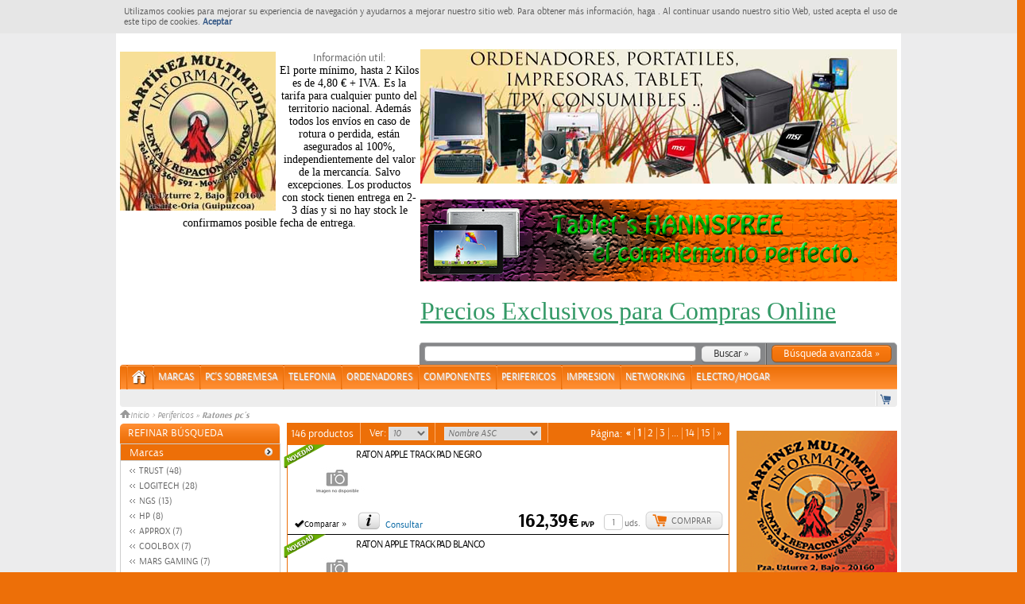

--- FILE ---
content_type: text/html; charset=utf-8
request_url: https://dendamar.net/products/buscar/all?f=15&gf=4&reset_parametros=true
body_size: 28739
content:


    	    <!DOCTYPE html>
	    <html xml:lang="es" lang="es">
          <head>
        <meta charset="utf-8">
        <meta http-equiv="X-UA-Compatible" content="IE=EmulateIE9" />
<script type="text/javascript">window.NREUM||(NREUM={});NREUM.info={"beacon":"bam.nr-data.net","applicationTime":701,"queueTime":0,"applicationID":"32650423","agent":"","transactionName":"JV1fEUIKClxWFhZIRglWRAZEFklSRhdaWUY=","licenseKey":"b7a8e268d4","errorBeacon":"bam.nr-data.net"}</script>
<script type="text/javascript">(window.NREUM||(NREUM={})).init={ajax:{deny_list:["bam.nr-data.net"]},feature_flags:["soft_nav"]};(window.NREUM||(NREUM={})).loader_config={licenseKey:"b7a8e268d4",applicationID:"32650423",browserID:"32650431"};;/*! For license information please see nr-loader-rum-1.306.0.min.js.LICENSE.txt */
(()=>{var e,t,r={122:(e,t,r)=>{"use strict";r.d(t,{a:()=>i});var n=r(944);function i(e,t){try{if(!e||"object"!=typeof e)return(0,n.R)(3);if(!t||"object"!=typeof t)return(0,n.R)(4);const r=Object.create(Object.getPrototypeOf(t),Object.getOwnPropertyDescriptors(t)),a=0===Object.keys(r).length?e:r;for(let o in a)if(void 0!==e[o])try{if(null===e[o]){r[o]=null;continue}Array.isArray(e[o])&&Array.isArray(t[o])?r[o]=Array.from(new Set([...e[o],...t[o]])):"object"==typeof e[o]&&"object"==typeof t[o]?r[o]=i(e[o],t[o]):r[o]=e[o]}catch(e){r[o]||(0,n.R)(1,e)}return r}catch(e){(0,n.R)(2,e)}}},154:(e,t,r)=>{"use strict";r.d(t,{OF:()=>c,RI:()=>i,WN:()=>u,bv:()=>a,eN:()=>l,gm:()=>o,mw:()=>s,sb:()=>d});var n=r(863);const i="undefined"!=typeof window&&!!window.document,a="undefined"!=typeof WorkerGlobalScope&&("undefined"!=typeof self&&self instanceof WorkerGlobalScope&&self.navigator instanceof WorkerNavigator||"undefined"!=typeof globalThis&&globalThis instanceof WorkerGlobalScope&&globalThis.navigator instanceof WorkerNavigator),o=i?window:"undefined"!=typeof WorkerGlobalScope&&("undefined"!=typeof self&&self instanceof WorkerGlobalScope&&self||"undefined"!=typeof globalThis&&globalThis instanceof WorkerGlobalScope&&globalThis),s=Boolean("hidden"===o?.document?.visibilityState),c=/iPad|iPhone|iPod/.test(o.navigator?.userAgent),d=c&&"undefined"==typeof SharedWorker,u=((()=>{const e=o.navigator?.userAgent?.match(/Firefox[/\s](\d+\.\d+)/);Array.isArray(e)&&e.length>=2&&e[1]})(),Date.now()-(0,n.t)()),l=()=>"undefined"!=typeof PerformanceNavigationTiming&&o?.performance?.getEntriesByType("navigation")?.[0]?.responseStart},163:(e,t,r)=>{"use strict";r.d(t,{j:()=>E});var n=r(384),i=r(741);var a=r(555);r(860).K7.genericEvents;const o="experimental.resources",s="register",c=e=>{if(!e||"string"!=typeof e)return!1;try{document.createDocumentFragment().querySelector(e)}catch{return!1}return!0};var d=r(614),u=r(944),l=r(122);const f="[data-nr-mask]",g=e=>(0,l.a)(e,(()=>{const e={feature_flags:[],experimental:{allow_registered_children:!1,resources:!1},mask_selector:"*",block_selector:"[data-nr-block]",mask_input_options:{color:!1,date:!1,"datetime-local":!1,email:!1,month:!1,number:!1,range:!1,search:!1,tel:!1,text:!1,time:!1,url:!1,week:!1,textarea:!1,select:!1,password:!0}};return{ajax:{deny_list:void 0,block_internal:!0,enabled:!0,autoStart:!0},api:{get allow_registered_children(){return e.feature_flags.includes(s)||e.experimental.allow_registered_children},set allow_registered_children(t){e.experimental.allow_registered_children=t},duplicate_registered_data:!1},browser_consent_mode:{enabled:!1},distributed_tracing:{enabled:void 0,exclude_newrelic_header:void 0,cors_use_newrelic_header:void 0,cors_use_tracecontext_headers:void 0,allowed_origins:void 0},get feature_flags(){return e.feature_flags},set feature_flags(t){e.feature_flags=t},generic_events:{enabled:!0,autoStart:!0},harvest:{interval:30},jserrors:{enabled:!0,autoStart:!0},logging:{enabled:!0,autoStart:!0},metrics:{enabled:!0,autoStart:!0},obfuscate:void 0,page_action:{enabled:!0},page_view_event:{enabled:!0,autoStart:!0},page_view_timing:{enabled:!0,autoStart:!0},performance:{capture_marks:!1,capture_measures:!1,capture_detail:!0,resources:{get enabled(){return e.feature_flags.includes(o)||e.experimental.resources},set enabled(t){e.experimental.resources=t},asset_types:[],first_party_domains:[],ignore_newrelic:!0}},privacy:{cookies_enabled:!0},proxy:{assets:void 0,beacon:void 0},session:{expiresMs:d.wk,inactiveMs:d.BB},session_replay:{autoStart:!0,enabled:!1,preload:!1,sampling_rate:10,error_sampling_rate:100,collect_fonts:!1,inline_images:!1,fix_stylesheets:!0,mask_all_inputs:!0,get mask_text_selector(){return e.mask_selector},set mask_text_selector(t){c(t)?e.mask_selector="".concat(t,",").concat(f):""===t||null===t?e.mask_selector=f:(0,u.R)(5,t)},get block_class(){return"nr-block"},get ignore_class(){return"nr-ignore"},get mask_text_class(){return"nr-mask"},get block_selector(){return e.block_selector},set block_selector(t){c(t)?e.block_selector+=",".concat(t):""!==t&&(0,u.R)(6,t)},get mask_input_options(){return e.mask_input_options},set mask_input_options(t){t&&"object"==typeof t?e.mask_input_options={...t,password:!0}:(0,u.R)(7,t)}},session_trace:{enabled:!0,autoStart:!0},soft_navigations:{enabled:!0,autoStart:!0},spa:{enabled:!0,autoStart:!0},ssl:void 0,user_actions:{enabled:!0,elementAttributes:["id","className","tagName","type"]}}})());var p=r(154),m=r(324);let h=0;const v={buildEnv:m.F3,distMethod:m.Xs,version:m.xv,originTime:p.WN},b={consented:!1},y={appMetadata:{},get consented(){return this.session?.state?.consent||b.consented},set consented(e){b.consented=e},customTransaction:void 0,denyList:void 0,disabled:!1,harvester:void 0,isolatedBacklog:!1,isRecording:!1,loaderType:void 0,maxBytes:3e4,obfuscator:void 0,onerror:void 0,ptid:void 0,releaseIds:{},session:void 0,timeKeeper:void 0,registeredEntities:[],jsAttributesMetadata:{bytes:0},get harvestCount(){return++h}},_=e=>{const t=(0,l.a)(e,y),r=Object.keys(v).reduce((e,t)=>(e[t]={value:v[t],writable:!1,configurable:!0,enumerable:!0},e),{});return Object.defineProperties(t,r)};var w=r(701);const x=e=>{const t=e.startsWith("http");e+="/",r.p=t?e:"https://"+e};var S=r(836),k=r(241);const R={accountID:void 0,trustKey:void 0,agentID:void 0,licenseKey:void 0,applicationID:void 0,xpid:void 0},A=e=>(0,l.a)(e,R),T=new Set;function E(e,t={},r,o){let{init:s,info:c,loader_config:d,runtime:u={},exposed:l=!0}=t;if(!c){const e=(0,n.pV)();s=e.init,c=e.info,d=e.loader_config}e.init=g(s||{}),e.loader_config=A(d||{}),c.jsAttributes??={},p.bv&&(c.jsAttributes.isWorker=!0),e.info=(0,a.D)(c);const f=e.init,m=[c.beacon,c.errorBeacon];T.has(e.agentIdentifier)||(f.proxy.assets&&(x(f.proxy.assets),m.push(f.proxy.assets)),f.proxy.beacon&&m.push(f.proxy.beacon),e.beacons=[...m],function(e){const t=(0,n.pV)();Object.getOwnPropertyNames(i.W.prototype).forEach(r=>{const n=i.W.prototype[r];if("function"!=typeof n||"constructor"===n)return;let a=t[r];e[r]&&!1!==e.exposed&&"micro-agent"!==e.runtime?.loaderType&&(t[r]=(...t)=>{const n=e[r](...t);return a?a(...t):n})})}(e),(0,n.US)("activatedFeatures",w.B),e.runSoftNavOverSpa&&=!0===f.soft_navigations.enabled&&f.feature_flags.includes("soft_nav")),u.denyList=[...f.ajax.deny_list||[],...f.ajax.block_internal?m:[]],u.ptid=e.agentIdentifier,u.loaderType=r,e.runtime=_(u),T.has(e.agentIdentifier)||(e.ee=S.ee.get(e.agentIdentifier),e.exposed=l,(0,k.W)({agentIdentifier:e.agentIdentifier,drained:!!w.B?.[e.agentIdentifier],type:"lifecycle",name:"initialize",feature:void 0,data:e.config})),T.add(e.agentIdentifier)}},234:(e,t,r)=>{"use strict";r.d(t,{W:()=>a});var n=r(836),i=r(687);class a{constructor(e,t){this.agentIdentifier=e,this.ee=n.ee.get(e),this.featureName=t,this.blocked=!1}deregisterDrain(){(0,i.x3)(this.agentIdentifier,this.featureName)}}},241:(e,t,r)=>{"use strict";r.d(t,{W:()=>a});var n=r(154);const i="newrelic";function a(e={}){try{n.gm.dispatchEvent(new CustomEvent(i,{detail:e}))}catch(e){}}},261:(e,t,r)=>{"use strict";r.d(t,{$9:()=>d,BL:()=>s,CH:()=>g,Dl:()=>_,Fw:()=>y,PA:()=>h,Pl:()=>n,Pv:()=>k,Tb:()=>l,U2:()=>a,V1:()=>S,Wb:()=>x,bt:()=>b,cD:()=>v,d3:()=>w,dT:()=>c,eY:()=>p,fF:()=>f,hG:()=>i,k6:()=>o,nb:()=>m,o5:()=>u});const n="api-",i="addPageAction",a="addToTrace",o="addRelease",s="finished",c="interaction",d="log",u="noticeError",l="pauseReplay",f="recordCustomEvent",g="recordReplay",p="register",m="setApplicationVersion",h="setCurrentRouteName",v="setCustomAttribute",b="setErrorHandler",y="setPageViewName",_="setUserId",w="start",x="wrapLogger",S="measure",k="consent"},289:(e,t,r)=>{"use strict";r.d(t,{GG:()=>o,Qr:()=>c,sB:()=>s});var n=r(878),i=r(389);function a(){return"undefined"==typeof document||"complete"===document.readyState}function o(e,t){if(a())return e();const r=(0,i.J)(e),o=setInterval(()=>{a()&&(clearInterval(o),r())},500);(0,n.sp)("load",r,t)}function s(e){if(a())return e();(0,n.DD)("DOMContentLoaded",e)}function c(e){if(a())return e();(0,n.sp)("popstate",e)}},324:(e,t,r)=>{"use strict";r.d(t,{F3:()=>i,Xs:()=>a,xv:()=>n});const n="1.306.0",i="PROD",a="CDN"},374:(e,t,r)=>{r.nc=(()=>{try{return document?.currentScript?.nonce}catch(e){}return""})()},384:(e,t,r)=>{"use strict";r.d(t,{NT:()=>o,US:()=>u,Zm:()=>s,bQ:()=>d,dV:()=>c,pV:()=>l});var n=r(154),i=r(863),a=r(910);const o={beacon:"bam.nr-data.net",errorBeacon:"bam.nr-data.net"};function s(){return n.gm.NREUM||(n.gm.NREUM={}),void 0===n.gm.newrelic&&(n.gm.newrelic=n.gm.NREUM),n.gm.NREUM}function c(){let e=s();return e.o||(e.o={ST:n.gm.setTimeout,SI:n.gm.setImmediate||n.gm.setInterval,CT:n.gm.clearTimeout,XHR:n.gm.XMLHttpRequest,REQ:n.gm.Request,EV:n.gm.Event,PR:n.gm.Promise,MO:n.gm.MutationObserver,FETCH:n.gm.fetch,WS:n.gm.WebSocket},(0,a.i)(...Object.values(e.o))),e}function d(e,t){let r=s();r.initializedAgents??={},t.initializedAt={ms:(0,i.t)(),date:new Date},r.initializedAgents[e]=t}function u(e,t){s()[e]=t}function l(){return function(){let e=s();const t=e.info||{};e.info={beacon:o.beacon,errorBeacon:o.errorBeacon,...t}}(),function(){let e=s();const t=e.init||{};e.init={...t}}(),c(),function(){let e=s();const t=e.loader_config||{};e.loader_config={...t}}(),s()}},389:(e,t,r)=>{"use strict";function n(e,t=500,r={}){const n=r?.leading||!1;let i;return(...r)=>{n&&void 0===i&&(e.apply(this,r),i=setTimeout(()=>{i=clearTimeout(i)},t)),n||(clearTimeout(i),i=setTimeout(()=>{e.apply(this,r)},t))}}function i(e){let t=!1;return(...r)=>{t||(t=!0,e.apply(this,r))}}r.d(t,{J:()=>i,s:()=>n})},555:(e,t,r)=>{"use strict";r.d(t,{D:()=>s,f:()=>o});var n=r(384),i=r(122);const a={beacon:n.NT.beacon,errorBeacon:n.NT.errorBeacon,licenseKey:void 0,applicationID:void 0,sa:void 0,queueTime:void 0,applicationTime:void 0,ttGuid:void 0,user:void 0,account:void 0,product:void 0,extra:void 0,jsAttributes:{},userAttributes:void 0,atts:void 0,transactionName:void 0,tNamePlain:void 0};function o(e){try{return!!e.licenseKey&&!!e.errorBeacon&&!!e.applicationID}catch(e){return!1}}const s=e=>(0,i.a)(e,a)},566:(e,t,r)=>{"use strict";r.d(t,{LA:()=>s,bz:()=>o});var n=r(154);const i="xxxxxxxx-xxxx-4xxx-yxxx-xxxxxxxxxxxx";function a(e,t){return e?15&e[t]:16*Math.random()|0}function o(){const e=n.gm?.crypto||n.gm?.msCrypto;let t,r=0;return e&&e.getRandomValues&&(t=e.getRandomValues(new Uint8Array(30))),i.split("").map(e=>"x"===e?a(t,r++).toString(16):"y"===e?(3&a()|8).toString(16):e).join("")}function s(e){const t=n.gm?.crypto||n.gm?.msCrypto;let r,i=0;t&&t.getRandomValues&&(r=t.getRandomValues(new Uint8Array(e)));const o=[];for(var s=0;s<e;s++)o.push(a(r,i++).toString(16));return o.join("")}},606:(e,t,r)=>{"use strict";r.d(t,{i:()=>a});var n=r(908);a.on=o;var i=a.handlers={};function a(e,t,r,a){o(a||n.d,i,e,t,r)}function o(e,t,r,i,a){a||(a="feature"),e||(e=n.d);var o=t[a]=t[a]||{};(o[r]=o[r]||[]).push([e,i])}},607:(e,t,r)=>{"use strict";r.d(t,{W:()=>n});const n=(0,r(566).bz)()},614:(e,t,r)=>{"use strict";r.d(t,{BB:()=>o,H3:()=>n,g:()=>d,iL:()=>c,tS:()=>s,uh:()=>i,wk:()=>a});const n="NRBA",i="SESSION",a=144e5,o=18e5,s={STARTED:"session-started",PAUSE:"session-pause",RESET:"session-reset",RESUME:"session-resume",UPDATE:"session-update"},c={SAME_TAB:"same-tab",CROSS_TAB:"cross-tab"},d={OFF:0,FULL:1,ERROR:2}},630:(e,t,r)=>{"use strict";r.d(t,{T:()=>n});const n=r(860).K7.pageViewEvent},646:(e,t,r)=>{"use strict";r.d(t,{y:()=>n});class n{constructor(e){this.contextId=e}}},687:(e,t,r)=>{"use strict";r.d(t,{Ak:()=>d,Ze:()=>f,x3:()=>u});var n=r(241),i=r(836),a=r(606),o=r(860),s=r(646);const c={};function d(e,t){const r={staged:!1,priority:o.P3[t]||0};l(e),c[e].get(t)||c[e].set(t,r)}function u(e,t){e&&c[e]&&(c[e].get(t)&&c[e].delete(t),p(e,t,!1),c[e].size&&g(e))}function l(e){if(!e)throw new Error("agentIdentifier required");c[e]||(c[e]=new Map)}function f(e="",t="feature",r=!1){if(l(e),!e||!c[e].get(t)||r)return p(e,t);c[e].get(t).staged=!0,g(e)}function g(e){const t=Array.from(c[e]);t.every(([e,t])=>t.staged)&&(t.sort((e,t)=>e[1].priority-t[1].priority),t.forEach(([t])=>{c[e].delete(t),p(e,t)}))}function p(e,t,r=!0){const o=e?i.ee.get(e):i.ee,c=a.i.handlers;if(!o.aborted&&o.backlog&&c){if((0,n.W)({agentIdentifier:e,type:"lifecycle",name:"drain",feature:t}),r){const e=o.backlog[t],r=c[t];if(r){for(let t=0;e&&t<e.length;++t)m(e[t],r);Object.entries(r).forEach(([e,t])=>{Object.values(t||{}).forEach(t=>{t[0]?.on&&t[0]?.context()instanceof s.y&&t[0].on(e,t[1])})})}}o.isolatedBacklog||delete c[t],o.backlog[t]=null,o.emit("drain-"+t,[])}}function m(e,t){var r=e[1];Object.values(t[r]||{}).forEach(t=>{var r=e[0];if(t[0]===r){var n=t[1],i=e[3],a=e[2];n.apply(i,a)}})}},699:(e,t,r)=>{"use strict";r.d(t,{It:()=>a,KC:()=>s,No:()=>i,qh:()=>o});var n=r(860);const i=16e3,a=1e6,o="SESSION_ERROR",s={[n.K7.logging]:!0,[n.K7.genericEvents]:!1,[n.K7.jserrors]:!1,[n.K7.ajax]:!1}},701:(e,t,r)=>{"use strict";r.d(t,{B:()=>a,t:()=>o});var n=r(241);const i=new Set,a={};function o(e,t){const r=t.agentIdentifier;a[r]??={},e&&"object"==typeof e&&(i.has(r)||(t.ee.emit("rumresp",[e]),a[r]=e,i.add(r),(0,n.W)({agentIdentifier:r,loaded:!0,drained:!0,type:"lifecycle",name:"load",feature:void 0,data:e})))}},741:(e,t,r)=>{"use strict";r.d(t,{W:()=>a});var n=r(944),i=r(261);class a{#e(e,...t){if(this[e]!==a.prototype[e])return this[e](...t);(0,n.R)(35,e)}addPageAction(e,t){return this.#e(i.hG,e,t)}register(e){return this.#e(i.eY,e)}recordCustomEvent(e,t){return this.#e(i.fF,e,t)}setPageViewName(e,t){return this.#e(i.Fw,e,t)}setCustomAttribute(e,t,r){return this.#e(i.cD,e,t,r)}noticeError(e,t){return this.#e(i.o5,e,t)}setUserId(e){return this.#e(i.Dl,e)}setApplicationVersion(e){return this.#e(i.nb,e)}setErrorHandler(e){return this.#e(i.bt,e)}addRelease(e,t){return this.#e(i.k6,e,t)}log(e,t){return this.#e(i.$9,e,t)}start(){return this.#e(i.d3)}finished(e){return this.#e(i.BL,e)}recordReplay(){return this.#e(i.CH)}pauseReplay(){return this.#e(i.Tb)}addToTrace(e){return this.#e(i.U2,e)}setCurrentRouteName(e){return this.#e(i.PA,e)}interaction(e){return this.#e(i.dT,e)}wrapLogger(e,t,r){return this.#e(i.Wb,e,t,r)}measure(e,t){return this.#e(i.V1,e,t)}consent(e){return this.#e(i.Pv,e)}}},782:(e,t,r)=>{"use strict";r.d(t,{T:()=>n});const n=r(860).K7.pageViewTiming},836:(e,t,r)=>{"use strict";r.d(t,{P:()=>s,ee:()=>c});var n=r(384),i=r(990),a=r(646),o=r(607);const s="nr@context:".concat(o.W),c=function e(t,r){var n={},o={},u={},l=!1;try{l=16===r.length&&d.initializedAgents?.[r]?.runtime.isolatedBacklog}catch(e){}var f={on:p,addEventListener:p,removeEventListener:function(e,t){var r=n[e];if(!r)return;for(var i=0;i<r.length;i++)r[i]===t&&r.splice(i,1)},emit:function(e,r,n,i,a){!1!==a&&(a=!0);if(c.aborted&&!i)return;t&&a&&t.emit(e,r,n);var s=g(n);m(e).forEach(e=>{e.apply(s,r)});var d=v()[o[e]];d&&d.push([f,e,r,s]);return s},get:h,listeners:m,context:g,buffer:function(e,t){const r=v();if(t=t||"feature",f.aborted)return;Object.entries(e||{}).forEach(([e,n])=>{o[n]=t,t in r||(r[t]=[])})},abort:function(){f._aborted=!0,Object.keys(f.backlog).forEach(e=>{delete f.backlog[e]})},isBuffering:function(e){return!!v()[o[e]]},debugId:r,backlog:l?{}:t&&"object"==typeof t.backlog?t.backlog:{},isolatedBacklog:l};return Object.defineProperty(f,"aborted",{get:()=>{let e=f._aborted||!1;return e||(t&&(e=t.aborted),e)}}),f;function g(e){return e&&e instanceof a.y?e:e?(0,i.I)(e,s,()=>new a.y(s)):new a.y(s)}function p(e,t){n[e]=m(e).concat(t)}function m(e){return n[e]||[]}function h(t){return u[t]=u[t]||e(f,t)}function v(){return f.backlog}}(void 0,"globalEE"),d=(0,n.Zm)();d.ee||(d.ee=c)},843:(e,t,r)=>{"use strict";r.d(t,{G:()=>a,u:()=>i});var n=r(878);function i(e,t=!1,r,i){(0,n.DD)("visibilitychange",function(){if(t)return void("hidden"===document.visibilityState&&e());e(document.visibilityState)},r,i)}function a(e,t,r){(0,n.sp)("pagehide",e,t,r)}},860:(e,t,r)=>{"use strict";r.d(t,{$J:()=>u,K7:()=>c,P3:()=>d,XX:()=>i,Yy:()=>s,df:()=>a,qY:()=>n,v4:()=>o});const n="events",i="jserrors",a="browser/blobs",o="rum",s="browser/logs",c={ajax:"ajax",genericEvents:"generic_events",jserrors:i,logging:"logging",metrics:"metrics",pageAction:"page_action",pageViewEvent:"page_view_event",pageViewTiming:"page_view_timing",sessionReplay:"session_replay",sessionTrace:"session_trace",softNav:"soft_navigations",spa:"spa"},d={[c.pageViewEvent]:1,[c.pageViewTiming]:2,[c.metrics]:3,[c.jserrors]:4,[c.spa]:5,[c.ajax]:6,[c.sessionTrace]:7,[c.softNav]:8,[c.sessionReplay]:9,[c.logging]:10,[c.genericEvents]:11},u={[c.pageViewEvent]:o,[c.pageViewTiming]:n,[c.ajax]:n,[c.spa]:n,[c.softNav]:n,[c.metrics]:i,[c.jserrors]:i,[c.sessionTrace]:a,[c.sessionReplay]:a,[c.logging]:s,[c.genericEvents]:"ins"}},863:(e,t,r)=>{"use strict";function n(){return Math.floor(performance.now())}r.d(t,{t:()=>n})},878:(e,t,r)=>{"use strict";function n(e,t){return{capture:e,passive:!1,signal:t}}function i(e,t,r=!1,i){window.addEventListener(e,t,n(r,i))}function a(e,t,r=!1,i){document.addEventListener(e,t,n(r,i))}r.d(t,{DD:()=>a,jT:()=>n,sp:()=>i})},908:(e,t,r)=>{"use strict";r.d(t,{d:()=>n,p:()=>i});var n=r(836).ee.get("handle");function i(e,t,r,i,a){a?(a.buffer([e],i),a.emit(e,t,r)):(n.buffer([e],i),n.emit(e,t,r))}},910:(e,t,r)=>{"use strict";r.d(t,{i:()=>a});var n=r(944);const i=new Map;function a(...e){return e.every(e=>{if(i.has(e))return i.get(e);const t="function"==typeof e?e.toString():"",r=t.includes("[native code]"),a=t.includes("nrWrapper");return r||a||(0,n.R)(64,e?.name||t),i.set(e,r),r})}},944:(e,t,r)=>{"use strict";r.d(t,{R:()=>i});var n=r(241);function i(e,t){"function"==typeof console.debug&&(console.debug("New Relic Warning: https://github.com/newrelic/newrelic-browser-agent/blob/main/docs/warning-codes.md#".concat(e),t),(0,n.W)({agentIdentifier:null,drained:null,type:"data",name:"warn",feature:"warn",data:{code:e,secondary:t}}))}},969:(e,t,r)=>{"use strict";r.d(t,{TZ:()=>n,XG:()=>s,rs:()=>i,xV:()=>o,z_:()=>a});const n=r(860).K7.metrics,i="sm",a="cm",o="storeSupportabilityMetrics",s="storeEventMetrics"},990:(e,t,r)=>{"use strict";r.d(t,{I:()=>i});var n=Object.prototype.hasOwnProperty;function i(e,t,r){if(n.call(e,t))return e[t];var i=r();if(Object.defineProperty&&Object.keys)try{return Object.defineProperty(e,t,{value:i,writable:!0,enumerable:!1}),i}catch(e){}return e[t]=i,i}}},n={};function i(e){var t=n[e];if(void 0!==t)return t.exports;var a=n[e]={exports:{}};return r[e](a,a.exports,i),a.exports}i.m=r,i.d=(e,t)=>{for(var r in t)i.o(t,r)&&!i.o(e,r)&&Object.defineProperty(e,r,{enumerable:!0,get:t[r]})},i.f={},i.e=e=>Promise.all(Object.keys(i.f).reduce((t,r)=>(i.f[r](e,t),t),[])),i.u=e=>"nr-rum-1.306.0.min.js",i.o=(e,t)=>Object.prototype.hasOwnProperty.call(e,t),e={},t="NRBA-1.306.0.PROD:",i.l=(r,n,a,o)=>{if(e[r])e[r].push(n);else{var s,c;if(void 0!==a)for(var d=document.getElementsByTagName("script"),u=0;u<d.length;u++){var l=d[u];if(l.getAttribute("src")==r||l.getAttribute("data-webpack")==t+a){s=l;break}}if(!s){c=!0;var f={296:"sha512-XHJAyYwsxAD4jnOFenBf2aq49/pv28jKOJKs7YGQhagYYI2Zk8nHflZPdd7WiilkmEkgIZQEFX4f1AJMoyzKwA=="};(s=document.createElement("script")).charset="utf-8",i.nc&&s.setAttribute("nonce",i.nc),s.setAttribute("data-webpack",t+a),s.src=r,0!==s.src.indexOf(window.location.origin+"/")&&(s.crossOrigin="anonymous"),f[o]&&(s.integrity=f[o])}e[r]=[n];var g=(t,n)=>{s.onerror=s.onload=null,clearTimeout(p);var i=e[r];if(delete e[r],s.parentNode&&s.parentNode.removeChild(s),i&&i.forEach(e=>e(n)),t)return t(n)},p=setTimeout(g.bind(null,void 0,{type:"timeout",target:s}),12e4);s.onerror=g.bind(null,s.onerror),s.onload=g.bind(null,s.onload),c&&document.head.appendChild(s)}},i.r=e=>{"undefined"!=typeof Symbol&&Symbol.toStringTag&&Object.defineProperty(e,Symbol.toStringTag,{value:"Module"}),Object.defineProperty(e,"__esModule",{value:!0})},i.p="https://js-agent.newrelic.com/",(()=>{var e={374:0,840:0};i.f.j=(t,r)=>{var n=i.o(e,t)?e[t]:void 0;if(0!==n)if(n)r.push(n[2]);else{var a=new Promise((r,i)=>n=e[t]=[r,i]);r.push(n[2]=a);var o=i.p+i.u(t),s=new Error;i.l(o,r=>{if(i.o(e,t)&&(0!==(n=e[t])&&(e[t]=void 0),n)){var a=r&&("load"===r.type?"missing":r.type),o=r&&r.target&&r.target.src;s.message="Loading chunk "+t+" failed: ("+a+": "+o+")",s.name="ChunkLoadError",s.type=a,s.request=o,n[1](s)}},"chunk-"+t,t)}};var t=(t,r)=>{var n,a,[o,s,c]=r,d=0;if(o.some(t=>0!==e[t])){for(n in s)i.o(s,n)&&(i.m[n]=s[n]);if(c)c(i)}for(t&&t(r);d<o.length;d++)a=o[d],i.o(e,a)&&e[a]&&e[a][0](),e[a]=0},r=self["webpackChunk:NRBA-1.306.0.PROD"]=self["webpackChunk:NRBA-1.306.0.PROD"]||[];r.forEach(t.bind(null,0)),r.push=t.bind(null,r.push.bind(r))})(),(()=>{"use strict";i(374);var e=i(566),t=i(741);class r extends t.W{agentIdentifier=(0,e.LA)(16)}var n=i(860);const a=Object.values(n.K7);var o=i(163);var s=i(908),c=i(863),d=i(261),u=i(241),l=i(944),f=i(701),g=i(969);function p(e,t,i,a){const o=a||i;!o||o[e]&&o[e]!==r.prototype[e]||(o[e]=function(){(0,s.p)(g.xV,["API/"+e+"/called"],void 0,n.K7.metrics,i.ee),(0,u.W)({agentIdentifier:i.agentIdentifier,drained:!!f.B?.[i.agentIdentifier],type:"data",name:"api",feature:d.Pl+e,data:{}});try{return t.apply(this,arguments)}catch(e){(0,l.R)(23,e)}})}function m(e,t,r,n,i){const a=e.info;null===r?delete a.jsAttributes[t]:a.jsAttributes[t]=r,(i||null===r)&&(0,s.p)(d.Pl+n,[(0,c.t)(),t,r],void 0,"session",e.ee)}var h=i(687),v=i(234),b=i(289),y=i(154),_=i(384);const w=e=>y.RI&&!0===e?.privacy.cookies_enabled;function x(e){return!!(0,_.dV)().o.MO&&w(e)&&!0===e?.session_trace.enabled}var S=i(389),k=i(699);class R extends v.W{constructor(e,t){super(e.agentIdentifier,t),this.agentRef=e,this.abortHandler=void 0,this.featAggregate=void 0,this.loadedSuccessfully=void 0,this.onAggregateImported=new Promise(e=>{this.loadedSuccessfully=e}),this.deferred=Promise.resolve(),!1===e.init[this.featureName].autoStart?this.deferred=new Promise((t,r)=>{this.ee.on("manual-start-all",(0,S.J)(()=>{(0,h.Ak)(e.agentIdentifier,this.featureName),t()}))}):(0,h.Ak)(e.agentIdentifier,t)}importAggregator(e,t,r={}){if(this.featAggregate)return;const n=async()=>{let n;await this.deferred;try{if(w(e.init)){const{setupAgentSession:t}=await i.e(296).then(i.bind(i,305));n=t(e)}}catch(e){(0,l.R)(20,e),this.ee.emit("internal-error",[e]),(0,s.p)(k.qh,[e],void 0,this.featureName,this.ee)}try{if(!this.#t(this.featureName,n,e.init))return(0,h.Ze)(this.agentIdentifier,this.featureName),void this.loadedSuccessfully(!1);const{Aggregate:i}=await t();this.featAggregate=new i(e,r),e.runtime.harvester.initializedAggregates.push(this.featAggregate),this.loadedSuccessfully(!0)}catch(e){(0,l.R)(34,e),this.abortHandler?.(),(0,h.Ze)(this.agentIdentifier,this.featureName,!0),this.loadedSuccessfully(!1),this.ee&&this.ee.abort()}};y.RI?(0,b.GG)(()=>n(),!0):n()}#t(e,t,r){if(this.blocked)return!1;switch(e){case n.K7.sessionReplay:return x(r)&&!!t;case n.K7.sessionTrace:return!!t;default:return!0}}}var A=i(630),T=i(614);class E extends R{static featureName=A.T;constructor(e){var t;super(e,A.T),this.setupInspectionEvents(e.agentIdentifier),t=e,p(d.Fw,function(e,r){"string"==typeof e&&("/"!==e.charAt(0)&&(e="/"+e),t.runtime.customTransaction=(r||"http://custom.transaction")+e,(0,s.p)(d.Pl+d.Fw,[(0,c.t)()],void 0,void 0,t.ee))},t),this.importAggregator(e,()=>i.e(296).then(i.bind(i,943)))}setupInspectionEvents(e){const t=(t,r)=>{t&&(0,u.W)({agentIdentifier:e,timeStamp:t.timeStamp,loaded:"complete"===t.target.readyState,type:"window",name:r,data:t.target.location+""})};(0,b.sB)(e=>{t(e,"DOMContentLoaded")}),(0,b.GG)(e=>{t(e,"load")}),(0,b.Qr)(e=>{t(e,"navigate")}),this.ee.on(T.tS.UPDATE,(t,r)=>{(0,u.W)({agentIdentifier:e,type:"lifecycle",name:"session",data:r})})}}var N=i(843),I=i(782);class j extends R{static featureName=I.T;constructor(e){super(e,I.T),y.RI&&((0,N.u)(()=>(0,s.p)("docHidden",[(0,c.t)()],void 0,I.T,this.ee),!0),(0,N.G)(()=>(0,s.p)("winPagehide",[(0,c.t)()],void 0,I.T,this.ee)),this.importAggregator(e,()=>i.e(296).then(i.bind(i,117))))}}class P extends R{static featureName=g.TZ;constructor(e){super(e,g.TZ),y.RI&&document.addEventListener("securitypolicyviolation",e=>{(0,s.p)(g.xV,["Generic/CSPViolation/Detected"],void 0,this.featureName,this.ee)}),this.importAggregator(e,()=>i.e(296).then(i.bind(i,623)))}}new class extends r{constructor(e){var t;(super(),y.gm)?(this.features={},(0,_.bQ)(this.agentIdentifier,this),this.desiredFeatures=new Set(e.features||[]),this.desiredFeatures.add(E),this.runSoftNavOverSpa=[...this.desiredFeatures].some(e=>e.featureName===n.K7.softNav),(0,o.j)(this,e,e.loaderType||"agent"),t=this,p(d.cD,function(e,r,n=!1){if("string"==typeof e){if(["string","number","boolean"].includes(typeof r)||null===r)return m(t,e,r,d.cD,n);(0,l.R)(40,typeof r)}else(0,l.R)(39,typeof e)},t),function(e){p(d.Dl,function(t){if("string"==typeof t||null===t)return m(e,"enduser.id",t,d.Dl,!0);(0,l.R)(41,typeof t)},e)}(this),function(e){p(d.nb,function(t){if("string"==typeof t||null===t)return m(e,"application.version",t,d.nb,!1);(0,l.R)(42,typeof t)},e)}(this),function(e){p(d.d3,function(){e.ee.emit("manual-start-all")},e)}(this),function(e){p(d.Pv,function(t=!0){if("boolean"==typeof t){if((0,s.p)(d.Pl+d.Pv,[t],void 0,"session",e.ee),e.runtime.consented=t,t){const t=e.features.page_view_event;t.onAggregateImported.then(e=>{const r=t.featAggregate;e&&!r.sentRum&&r.sendRum()})}}else(0,l.R)(65,typeof t)},e)}(this),this.run()):(0,l.R)(21)}get config(){return{info:this.info,init:this.init,loader_config:this.loader_config,runtime:this.runtime}}get api(){return this}run(){try{const e=function(e){const t={};return a.forEach(r=>{t[r]=!!e[r]?.enabled}),t}(this.init),t=[...this.desiredFeatures];t.sort((e,t)=>n.P3[e.featureName]-n.P3[t.featureName]),t.forEach(t=>{if(!e[t.featureName]&&t.featureName!==n.K7.pageViewEvent)return;if(this.runSoftNavOverSpa&&t.featureName===n.K7.spa)return;if(!this.runSoftNavOverSpa&&t.featureName===n.K7.softNav)return;const r=function(e){switch(e){case n.K7.ajax:return[n.K7.jserrors];case n.K7.sessionTrace:return[n.K7.ajax,n.K7.pageViewEvent];case n.K7.sessionReplay:return[n.K7.sessionTrace];case n.K7.pageViewTiming:return[n.K7.pageViewEvent];default:return[]}}(t.featureName).filter(e=>!(e in this.features));r.length>0&&(0,l.R)(36,{targetFeature:t.featureName,missingDependencies:r}),this.features[t.featureName]=new t(this)})}catch(e){(0,l.R)(22,e);for(const e in this.features)this.features[e].abortHandler?.();const t=(0,_.Zm)();delete t.initializedAgents[this.agentIdentifier]?.features,delete this.sharedAggregator;return t.ee.get(this.agentIdentifier).abort(),!1}}}({features:[E,j,P],loaderType:"lite"})})()})();</script>
        <meta name="viewport" content="width=device-width, height=device-height"/>
        
	
	<meta property="og:title" content="Martínez Multimedia Informática Lasarte-Oria | PERIFERICOS | RATONES PC´S" />
	<meta property="og:description" content='   Martínez Multimedia es una tienda de informática ubicada en Lasarte-Oria y desde el año 1997 nos dedicamos al mundo de la informática, tanto a la venta como a la reparación de todo tipo de componentes informáticos (ordenadores, portatiles, impresoras, discos duros, pantallas, consolas, de cualquier marca).' />
	<meta property="og:url" content="https://dendamar.net" />
	<meta property="og:image" content="https://dendamar.net//images/uploads/tienda/106/martinez.jpg" />
	<meta property="og:site_name" content="Martínez Multimedia Informática Lasarte-Oria | PERIFERICOS | RATONES PC´S" />
	<meta property="og:type" content="website" />
	
                           <link rel="sitemap" type="application/xml" title="Sitemap" href="/mapaweb.xml" />
                            					
		
		
		
		<title>Martínez Multimedia Informática Lasarte-Oria | PERIFERICOS | RATONES PC´S</title>
	                          <link href="/sites/108/stylesheets/dialog.css?1411576370" media="screen" rel="stylesheet" type="text/css" />              <LINK href='/sites/108/stylesheets/public.css' rel='stylesheet' type='text/css'><LINK href='/sites/108/stylesheets/general.css' rel='stylesheet' type='text/css'><LINK href='/sites/108/stylesheets/secundario.css' rel='stylesheet' type='text/css'><LINK href='/sites/108/stylesheets/fondo.css' rel='stylesheet' type='text/css'>              <link href="/sites/108/stylesheets/errors.css?1411576370" media="screen" rel="stylesheet" type="text/css" />                                    <link rel="icon" href="/sites/108/favicon/sin_favicon.ico" type="image/x-icon" />
                            <link href="/sites/108/stylesheets/skin.css?1411576370" media="screen" rel="stylesheet" type="text/css" />              <link href="/sites/1/stylesheets/jquery.fancybox-1.3.1.css?1374231037" media="screen" rel="stylesheet" type="text/css" />                            <script type="text/javascript">
            		window.onload=function(){document.onclick=function(){document.getElementById('lista').style.display='none';};};
            	</script>
	            <!--[if lte IE 9]>
                  <script src="http://html5shim.googlecode.com/svn/trunk/html5.js"></script>
                  <style type="text/css">
                    /* css for IE 8 */
                    article,aside,details,figcaption,figure,footer,header,hgroup,menu,nav,section{
                      display: block;
                    }
                  </style>
              <![endif]-->
                                                <link rel='dns-prefetch' href='https://www.aseuropa.com'>
            <script src="/javascripts/jquery.js?1361177010" type="text/javascript"></script>
<script src="/javascripts/jquery-ui.js?1361177010" type="text/javascript"></script>
<script src="/javascripts/jrails.js?1361177010" type="text/javascript"></script>
<script src="/javascripts/autoresize.jquery.js?1392296225" type="text/javascript"></script>
<script src="/javascripts/application.js?1489422170" type="text/javascript"></script>            <script src="/javascripts/others.js?1484734217" type="text/javascript"></script>
                        <link rel='dns-prefetch' href='http://html5shim.googlecode.com/svn/trunk/html5.js'>
            <link rel='dns-prefetch' href='https://www.google-analytics.com/'>

        <!--[if lt IE 7]>
        <script defer type="text/javascript" src="/javascripts/pngfix.js"></script>
        <![endif]-->

        <!--[if lte IE 9]>
                <link href="/sites/1/stylesheets/ie9.css?1374231037" media="screen" rel="stylesheet" type="text/css" />         <![endif]-->      
	    <meta name="description" content="   Martínez Multimedia es una tienda de informática ubicada en Lasarte-Oria y desde el año 1997 nos dedicamos al mundo de la informática, tanto a la venta como a la reparación de todo tipo de componentes informáticos (ordenadores, portatiles, impresoras, discos duros, pantallas, consolas, de cualquier marca)."/>
	    <meta name="resource-type" content="document" />
    <meta name="robots" content="all" />
    <meta name="revisit" content="2 days" />
    <meta name="revisit-after" content="2 days" />
    
          <meta name="google-site-verification" content="9SJwwbiakL-eK9aTeJWPV9u4REN9pi1UfP2tSaxkc8Y" />      <meta name="msvalidate.01" content="7C3DD3B2ACEF9F0A844233428A55D2EF" />    
</head>
           
	<body>
	
		
	    
	
		


           

	
	    
	 	
		 	<div id="cookie-msg" class="cookie-msg cookie-msg-tiendas"> 
				<div class="wrapper-center">
			        	<div class="izquierda">	               
			              <p>
		                    Utilizamos cookies para mejorar su experiencia de navegación y ayudarnos a mejorar nuestro sitio web. Para obtener más información, haga . Al continuar usando nuestro sitio Web, usted acepta el uso de este tipo de cookies.
		                	<a class="cookie-close" href="#" onclick="cookie_close();; return false;">Aceptar</a>
		                </p>
			         	</div><!-- izquierda -->		         	
					
				</div>
		   </div><!--cookie-msg-->
		
	


                      <script src="/javascripts/wz_tooltip.js?1361177010" type="text/javascript"></script>

                                                                                                                     <section id="all"> 
       <section id="general">
           <div class="wrapper-center">
              <div class="content">
                  <header id="header">
                     <div class="header-izda">
                        <h1>
                           
<a href="http://dendamar.net" alt="Martínez Multimedia Informática Lasarte-Oria | PERIFERICOS | RATONES PC´S"><img alt="Martinez" src="/images/uploads/tienda/106/martinez.jpg?1411576357" /></a>
                        </h1>
                                            
	

	
    	
		
	








 
	<h4>Informaci&oacute;n util:</h4><div><div><span class="negro"><span style="FONT-FAMILY:'Calibri' ; FONT-SIZE:15 ; COLOR:#000000 ; BACKGROUND-COLOR:transparent ; ">El porte m&iacute;nimo, hasta 2 Kilos es de 4,80 &euro; + IVA.  Es la tarifa para cualquier punto del territorio nacional. Adem&aacute;s todos los env&iacute;os en caso de rotura o perdida, est&aacute;n asegurados al 100%, independientemente del valor de la mercanc&iacute;a. Salvo excepciones. Los productos con stock tienen entrega en 2-3 d&iacute;as y si no hay stock le confirmamos posible fecha de entrega.<br /></span></span></div></div>




              
                     </div><!--izda-->
                     
                        <div class="header-dcha sin_login">
                     
                        
                            <div class="promo">
                        
                                                
	

	
    	
		
	








 
	<p><img src="/uploads/106/Image/cabecera_tuweb.png" alt="Dendamar.net Tienda Virtual de MARTINEZ MULTIMEDIA LASARTE-ORIA" width="600" height="169" /></p><p>&nbsp;                                                              <a href="http://www.dendamar.net/products/buscar/all?&amp;f=55&amp;gf=0&amp;m=104&amp;parametro=&amp;reset_parametros=true&amp;sf=0&amp;texto=&amp;valor_parametro=" target="_top">          <img src="/uploads/106/Image/banner-tablet-hannspree.png" alt="tablet hannspree" width="600" height="103" />        </a></p><p>&nbsp;</p><p style="text-align: left;"><span style="color: rgb(51, 153, 102);"><u><span style="line-height: 107%; font-size: 24pt;"><b><font face="Calibri"><b>Precios Exclusivos para Compras Online </b></font></b></span></u></span></p><p>&nbsp;</p>




              
                        </div>
                        <div id="search">                        
                                <script type="text/javascript">
	$('#contenido-pagina').removeHighlight();
	
</script>

<form id="search-form" action="/products/buscar/all" method="get">
	
    <div class="formulario ">
        <fieldset>
            <div>
				<input id="reset_parametros" name="reset_parametros" type="hidden" value="true" />
				<input type="text" id="input-fill" name="texto" autocomplete="off"/>
				<script type="text/javascript">
//<![CDATA[
$('#input-fill').delayedObserver(0.3, function(element, value) {busqueda_predictiva_tienda()})
//]]>
</script>
            </div>
            <div class="botones">
                <input value="Buscar »" name="commit" id="boton_buscar" type="submit" />
            </div>

			
			
			
			
			
				
					<div class="carrito-compra botones2">
		                <ul>
		                	<li>
		                		B&uacute;squeda avanzada &raquo;
		                    	<ul class="secundario">
		                    		
			                        
										
										
											
											<li>
												<a href="/products/buscar_avanzado/all?f=38&amp;reset_parametros=true"><strong>BAREBONES</strong></a>
											</li>
										
									
										
										
											
											<li>
												<a href="/products/buscar_avanzado/all?f=39&amp;reset_parametros=true"><strong>LINEA MARRON</strong></a>
											</li>
										
									
										
										
											
											<li>
												<a href="/products/buscar_avanzado/all?f=14&amp;reset_parametros=true"><strong>NOTEBOOKS</strong></a>
											</li>
										
									
										
										
											
											<li>
												<a href="/products/buscar_avanzado/all?f=3&amp;reset_parametros=true"><strong>PLACAS BASE</strong></a>
											</li>
										
									
										
										
											
											<li>
												<a href="/products/buscar_avanzado/all?f=75&amp;reset_parametros=true"><strong>SMARTPHONE</strong></a>
											</li>
										
									
										
										
											
											<li>
												<a href="/products/buscar_avanzado/all?f=55&amp;reset_parametros=true">TABLET</a>
											</li>
										
									
										
										
											
											<li>
												<a href="/products/buscar_avanzado/all?f=4&amp;reset_parametros=true">TARJETAS GRAFICAS</a>
											</li>
										
									
										
										
									
										
										
											
											<li>
												<a href="/products/buscar_avanzado/all?f=83&amp;reset_parametros=true">NOTEBOOK 2en1</a>
											</li>
										
									
										
										
											
											<li>
												<a href="/products/buscar_avanzado/all?f=78&amp;reset_parametros=true">TELEFONO MOVIL</a>
											</li>
										
									
										
										
											
											<li>
												<a href="/products/buscar_avanzado/all?f=1&amp;reset_parametros=true">ALMACENAMIENTO</a>
											</li>
										
									
										
										
											
											<li>
												<a href="/products/buscar_avanzado/all?f=54&amp;reset_parametros=true">CABLES</a>
											</li>
										
									
										
										
											
											<li>
												<a href="/products/buscar_avanzado/all?f=10&amp;reset_parametros=true">CAJAS</a>
											</li>
										
									
										
										
									
										
										
											
											<li>
												<a href="/products/buscar_avanzado/all?f=98&amp;reset_parametros=true">COCINA</a>
											</li>
										
									
										
										
											
											<li>
												<a href="/products/buscar_avanzado/all?f=18&amp;reset_parametros=true">CONSUMIBLES ORIGINAL</a>
											</li>
										
									
										
										
											
											<li>
												<a href="/products/buscar_avanzado/all?f=102&amp;reset_parametros=true">CUIDADO PERSONAL/SALUD</a>
											</li>
										
									
										
										
											
											<li>
												<a href="/products/buscar_avanzado/all?f=20&amp;reset_parametros=true">EQUIPOS</a>
											</li>
										
									
										
										
											
											<li>
												<a href="/products/buscar_avanzado/all?f=60&amp;reset_parametros=true">E-READER</a>
											</li>
										
									
										
										
											
											<li>
												<a href="/products/buscar_avanzado/all?f=64&amp;reset_parametros=true">FUENTES DE ALIMENTACION</a>
											</li>
										
									
										
										
											
											<li>
												<a href="/products/buscar_avanzado/all?f=99&amp;reset_parametros=true">HOGAR</a>
											</li>
										
									
										
										
											
											<li>
												<a href="/products/buscar_avanzado/all?f=77&amp;reset_parametros=true">ILUMINACION</a>
											</li>
										
									
										
										
											
											<li>
												<a href="/products/buscar_avanzado/all?f=13&amp;reset_parametros=true">IMPRESORAS</a>
											</li>
										
									
										
										
											
											<li>
												<a href="/products/buscar_avanzado/all?f=40&amp;reset_parametros=true">LECTOR TARJETAS</a>
											</li>
										
									
										
										
											
											<li>
												<a href="/products/buscar_avanzado/all?f=9&amp;reset_parametros=true">MEMORIA</a>
											</li>
										
									
										
										
											
											<li>
												<a href="/products/buscar_avanzado/all?f=2&amp;reset_parametros=true">MICROPROCESADORES</a>
											</li>
										
									
										
										
											
											<li>
												<a href="/products/buscar_avanzado/all?f=8&amp;reset_parametros=true">MONITORES</a>
											</li>
										
									
										
										
											
											<li>
												<a href="/products/buscar_avanzado/all?f=5&amp;reset_parametros=true">MULTIMEDIA</a>
											</li>
										
									
										
										
									
										
										
									
										
										
											
											<li>
												<a href="/products/buscar_avanzado/all?f=53&amp;reset_parametros=true">RATONES NOTEBOOK</a>
											</li>
										
									
										
										
											
											<li>
												<a href="/products/buscar_avanzado/all?f=15&amp;reset_parametros=true">RATONES PC´S</a>
											</li>
										
									
										
										
											
											<li>
												<a href="/products/buscar_avanzado/all?f=100&amp;reset_parametros=true">ROPA</a>
											</li>
										
									
										
										
											
											<li>
												<a href="/products/buscar_avanzado/all?f=19&amp;reset_parametros=true">SOFTWARE</a>
											</li>
										
									
										
										
											
											<li>
												<a href="/products/buscar_avanzado/all?f=101&amp;reset_parametros=true">VENTILACION/CLIMA</a>
											</li>
										
									
										
										
											
											<li>
												<a href="/products/buscar_avanzado/all?f=16&amp;reset_parametros=true">VENTILADORES</a>
											</li>
										
									
										
										
											
											<li>
												<a href="/products/buscar_avanzado/all?f=12&amp;reset_parametros=true">VIGILANCIA</a>
											</li>
										
									
										
										
											
											<li>
												<a href="/products/buscar_avanzado/all?f=81&amp;reset_parametros=true">WEARABLES</a>
											</li>
										
									
			                    </ul>
		                    </li>
		                </ul>
					</div>
				
			
			
        </fieldset>
		
		<div class="contenedor-lista">
			<div id="lista" class="fill">
			</div>
		</div>
		
    </div>
</form>
                                </div>
                           </div><!--dcha-->
                       </header>
                       <nav>
                           <ul>
	

		

    
       <li id="inicio-66">
    
	
	    
			
				
					<a href="/" title="Inicio"><img alt="Inicio" src="/sites/108/images/cabecera/home.png?1411576369" /></a>
				
				
			
		
    
       </li>
    









		

    
       <li id="marcas-65">
    
	
	    
			
				
					<a href='/brands/ ' class=''  title='Marcas'>Marcas</a>
				
				
			
		
    
       </li>
    



		

    
       <li id="pc-s-sobremesa-65">
    
	
	    
			
				
					<a href='/configurador_tienda/paso1' class=''  title='PC's Sobremesa'>PC's Sobremesa</a>
				
				
			
		
    
       </li>
    



		

    
	   
	   
		   <li id="telefonia-66">
	   
    
	
	    
			
				
				
				
					<a href="/products/buscar/all?gf=9&amp;reset_parametros=true" onclick="mostrar_reloj_espera()" title="">TELEFONIA</a>
					
					
						<ul class="secundario">
							
								
								
								
									
									<li class='con-hijas'>
										<a href="/products/buscar/all?f=87&amp;gf=9&amp;reset_parametros=true" class="con-hijas" title="REPUESTOS">Repuestos</a>
										
											<ul class="terciario">
												
													
													
														<li>
															<a href="/products/buscar/all?f=87&amp;gf=9&amp;reset_parametros=true&amp;sf=9" title="BATERIA">Bateria</a>
														</li>
													
													
													
														<li>
															<a href="/products/buscar/all?f=87&amp;gf=9&amp;reset_parametros=true&amp;sf=189" title="CABLES">Cables</a>
														</li>
													
													
													
														<li>
															<a href="/products/buscar/all?f=87&amp;gf=9&amp;reset_parametros=true&amp;sf=305" title="PANTALLAS">Pantallas</a>
														</li>
													
											</ul>
										
									</li>
								
								
								
								
									
									<li class='con-hijas'>
										<a href="/products/buscar/all?f=75&amp;gf=9&amp;reset_parametros=true" class="con-hijas" title="SMARTPHONE">Smartphone</a>
										
											<ul class="terciario">
												
													
													
														<li>
															<a href="/products/buscar/all?f=75&amp;gf=9&amp;reset_parametros=true&amp;sf=130" title=" 7&quot; - 7.9&quot;"> 7" - 7.9"</a>
														</li>
													
													
													
														<li>
															<a href="/products/buscar/all?f=75&amp;gf=9&amp;reset_parametros=true&amp;sf=243" title=" 8&quot;"> 8"</a>
														</li>
													
													
													
														<li>
															<a href="/products/buscar/all?f=75&amp;gf=9&amp;reset_parametros=true&amp;sf=273" title="4.7&quot;">4.7"</a>
														</li>
													
													
													
														<li>
															<a href="/products/buscar/all?f=75&amp;gf=9&amp;reset_parametros=true&amp;sf=286" title="5.5&quot;">5.5"</a>
														</li>
													
													
													
														<li>
															<a href="/products/buscar/all?f=75&amp;gf=9&amp;reset_parametros=true&amp;sf=271" title="6&quot;-6.2&quot;">6"-6.2"</a>
														</li>
													
													
													
														<li>
															<a href="/products/buscar/all?f=75&amp;gf=9&amp;reset_parametros=true&amp;sf=344" title="6.3'' - 7''">6.3'' - 7''</a>
														</li>
													
													
													
														<li>
															<a href="/products/buscar/all?f=75&amp;gf=9&amp;reset_parametros=true&amp;sf=342" title="REACONDICIONADO">Reacondicionado</a>
														</li>
													
											</ul>
										
									</li>
								
								
								
								
									
									<li class='con-hijas'>
										<a href="/products/buscar/all?f=76&amp;gf=9&amp;reset_parametros=true" class="con-hijas" title="SMARTPHONE ACCESORIOS">Smartphone accesorios</a>
										
											<ul class="terciario">
												
													
													
														<li>
															<a href="/products/buscar/all?f=76&amp;gf=9&amp;reset_parametros=true&amp;sf=193" title="ACCESORIOS">Accesorios</a>
														</li>
													
													
													
														<li>
															<a href="/products/buscar/all?f=76&amp;gf=9&amp;reset_parametros=true&amp;sf=9" title="BATERIA">Bateria</a>
														</li>
													
													
													
														<li>
															<a href="/products/buscar/all?f=76&amp;gf=9&amp;reset_parametros=true&amp;sf=84" title="FUNDA">Funda</a>
														</li>
													
													
													
														<li>
															<a href="/products/buscar/all?f=76&amp;gf=9&amp;reset_parametros=true&amp;sf=400" title="POWERBANK">Powerbank</a>
														</li>
													
											</ul>
										
									</li>
								
								
								
								
									
									<li class='con-hijas'>
										<a href="/products/buscar/all?f=55&amp;gf=9&amp;reset_parametros=true" class="con-hijas" title="TABLET">Tablet</a>
										
											<ul class="terciario">
												
													
													
														<li>
															<a href="/products/buscar/all?f=55&amp;gf=9&amp;reset_parametros=true&amp;sf=243" title=" 8&quot;"> 8"</a>
														</li>
													
													
													
														<li>
															<a href="/products/buscar/all?f=55&amp;gf=9&amp;reset_parametros=true&amp;sf=366" title=" 8.3&quot;"> 8.3"</a>
														</li>
													
													
													
														<li>
															<a href="/products/buscar/all?f=55&amp;gf=9&amp;reset_parametros=true&amp;sf=10" title=" 8.9&quot;"> 8.9"</a>
														</li>
													
													
													
														<li>
															<a href="/products/buscar/all?f=55&amp;gf=9&amp;reset_parametros=true&amp;sf=280" title="10.1&quot;">10.1"</a>
														</li>
													
													
													
														<li>
															<a href="/products/buscar/all?f=55&amp;gf=9&amp;reset_parametros=true&amp;sf=404" title="10.9&quot;">10.9"</a>
														</li>
													
													
													
														<li>
															<a href="/products/buscar/all?f=55&amp;gf=9&amp;reset_parametros=true&amp;sf=199" title="11&quot;">11"</a>
														</li>
													
													
													
														<li>
															<a href="/products/buscar/all?f=55&amp;gf=9&amp;reset_parametros=true&amp;sf=260" title="11&quot; - 11.6&quot;">11" - 11.6"</a>
														</li>
													
													
													
														<li>
															<a href="/products/buscar/all?f=55&amp;gf=9&amp;reset_parametros=true&amp;sf=185" title="12-12.9&quot;">12-12.9"</a>
														</li>
													
													
													
														<li>
															<a href="/products/buscar/all?f=55&amp;gf=9&amp;reset_parametros=true&amp;sf=4" title="13&quot; - 13.9&quot;">13" - 13.9"</a>
														</li>
													
													
													
														<li>
															<a href="/products/buscar/all?f=55&amp;gf=9&amp;reset_parametros=true&amp;sf=115" title="14&quot; - 14.9&quot;">14" - 14.9"</a>
														</li>
													
													
													
														<li>
															<a href="/products/buscar/all?f=55&amp;gf=9&amp;reset_parametros=true&amp;sf=206" title="9&quot; - 10.5&quot;">9" - 10.5"</a>
														</li>
													
											</ul>
										
									</li>
								
								
								
								
									
									<li class='con-hijas'>
										<a href="/products/buscar/all?f=36&amp;gf=9&amp;reset_parametros=true" class="con-hijas" title="TELEFONIA">Telefonia</a>
										
											<ul class="terciario">
												
													
													
														<li>
															<a href="/products/buscar/all?f=36&amp;gf=9&amp;reset_parametros=true&amp;sf=99" title="TELEFONO">Telefono</a>
														</li>
													
											</ul>
										
									</li>
								
								
								
								
									
									<li class='con-hijas'>
										<a href="/products/buscar/all?f=78&amp;gf=9&amp;reset_parametros=true" class="con-hijas" title="TELEFONO MOVIL">Telefono movil</a>
										
											<ul class="terciario">
												
													
													
														<li>
															<a href="/products/buscar/all?f=78&amp;gf=9&amp;reset_parametros=true&amp;sf=283" title="1&quot;-2&quot;">1"-2"</a>
														</li>
													
													
													
														<li>
															<a href="/products/buscar/all?f=78&amp;gf=9&amp;reset_parametros=true&amp;sf=322" title="2.1&quot;-3&quot;">2.1"-3"</a>
														</li>
													
													
													
														<li>
															<a href="/products/buscar/all?f=78&amp;gf=9&amp;reset_parametros=true&amp;sf=286" title="5.5&quot;">5.5"</a>
														</li>
													
													
													
														<li>
															<a href="/products/buscar/all?f=78&amp;gf=9&amp;reset_parametros=true&amp;sf=271" title="6&quot;-6.2&quot;">6"-6.2"</a>
														</li>
													
											</ul>
										
									</li>
								
								
								
								
									
									<li class='con-hijas'>
										<a href="/products/buscar/all?f=81&amp;gf=9&amp;reset_parametros=true" class="con-hijas" title="WEARABLES">Wearables</a>
										
											<ul class="terciario">
												
													
													
														<li>
															<a href="/products/buscar/all?f=81&amp;gf=9&amp;reset_parametros=true&amp;sf=289" title="PULSERA ACTIVIDAD">Pulsera actividad</a>
														</li>
													
													
													
														<li>
															<a href="/products/buscar/all?f=81&amp;gf=9&amp;reset_parametros=true&amp;sf=294" title="SMARTWATCH">Smartwatch</a>
														</li>
													
											</ul>
										
									</li>
								
						</ul>
					
				
		
    
	   
	   
		   </li>
	   
    



		

    
	   
	   
		   <li id="ordenadores-66">
	   
    
	
	    
			
				
				
				
					<a href="/products/buscar/all?gf=1&amp;reset_parametros=true" onclick="mostrar_reloj_espera()" title="">ORDENADORES</a>
					
					
						<ul class="secundario">
							
								
								
								
									
									<li class='con-hijas'>
										<a href="/products/buscar/all?f=38&amp;gf=1&amp;reset_parametros=true" class="con-hijas" title="BAREBONES">Barebones</a>
										
											<ul class="terciario">
												
													
													
														<li>
															<a href="/products/buscar/all?f=38&amp;gf=1&amp;reset_parametros=true&amp;sf=91" title="MiniPC / NetTop">Minipc / nettop</a>
														</li>
													
											</ul>
										
									</li>
								
								
								
								
								
								
								
									
									<li class='con-hijas'>
										<a href="/products/buscar/all?f=24&amp;gf=1&amp;reset_parametros=true" class="con-hijas" title="COMPLEMENTOS ORDENADOR">Complementos ordenador</a>
										
											<ul class="terciario">
												
													
													
														<li>
															<a href="/products/buscar/all?f=24&amp;gf=1&amp;reset_parametros=true&amp;sf=311" title="PC´S SOBREMESA">Pc´s sobremesa</a>
														</li>
													
											</ul>
										
									</li>
								
								
								
								
									
									<li class='con-hijas'>
										<a href="/products/buscar/all?f=60&amp;gf=1&amp;reset_parametros=true" class="con-hijas" title="E-READER">E-reader</a>
										
											<ul class="terciario">
												
													
													
														<li>
															<a href="/products/buscar/all?f=60&amp;gf=1&amp;reset_parametros=true&amp;sf=246" title="E-INK">E-ink</a>
														</li>
													
											</ul>
										
									</li>
								
								
								
								
									
									<li class='con-hijas'>
										<a href="/products/buscar/all?f=20&amp;gf=1&amp;reset_parametros=true" class="con-hijas" title="EQUIPOS">Equipos</a>
										
											<ul class="terciario">
												
													
													
														<li>
															<a href="/products/buscar/all?f=20&amp;gf=1&amp;reset_parametros=true&amp;sf=193" title="ACCESORIOS">Accesorios</a>
														</li>
													
													
													
														<li>
															<a href="/products/buscar/all?f=20&amp;gf=1&amp;reset_parametros=true&amp;sf=123" title="AIO">Aio</a>
														</li>
													
													
													
														<li>
															<a href="/products/buscar/all?f=20&amp;gf=1&amp;reset_parametros=true&amp;sf=126" title="AIO PANTALLA TACTIL">Aio pantalla tactil</a>
														</li>
													
													
													
														<li>
															<a href="/products/buscar/all?f=20&amp;gf=1&amp;reset_parametros=true&amp;sf=68" title="MINITORRE MICROATX">Minitorre microatx</a>
														</li>
													
													
													
														<li>
															<a href="/products/buscar/all?f=20&amp;gf=1&amp;reset_parametros=true&amp;sf=91" title="MiniPC / NetTop">Minipc / nettop</a>
														</li>
													
													
													
														<li>
															<a href="/products/buscar/all?f=20&amp;gf=1&amp;reset_parametros=true&amp;sf=253" title="NAS">Nas</a>
														</li>
													
													
													
														<li>
															<a href="/products/buscar/all?f=20&amp;gf=1&amp;reset_parametros=true&amp;sf=429" title="PC´S EVEN GAMING">Pc´s even gaming</a>
														</li>
													
													
													
														<li>
															<a href="/products/buscar/all?f=20&amp;gf=1&amp;reset_parametros=true&amp;sf=311" title="PC´S SOBREMESA">Pc´s sobremesa</a>
														</li>
													
													
													
														<li>
															<a href="/products/buscar/all?f=20&amp;gf=1&amp;reset_parametros=true&amp;sf=26" title="SERVER">Server</a>
														</li>
													
													
													
														<li>
															<a href="/products/buscar/all?f=20&amp;gf=1&amp;reset_parametros=true&amp;sf=204" title="SOBREMESA MICROATX">Sobremesa microatx</a>
														</li>
													
											</ul>
										
									</li>
								
								
								
								
									
									<li class='con-hijas'>
										<a href="/products/buscar/all?f=30&amp;gf=1&amp;reset_parametros=true" class="con-hijas" title="GARANTIAS">Garantias</a>
										
											<ul class="terciario">
												
													
													
														<li>
															<a href="/products/buscar/all?f=30&amp;gf=1&amp;reset_parametros=true&amp;sf=194" title="AMPLIACIONES DE GARANTIA">Ampliaciones de garantia</a>
														</li>
													
											</ul>
										
									</li>
								
								
								
								
									
									<li class='con-hijas'>
										<a href="/products/buscar/all?f=61&amp;gf=1&amp;reset_parametros=true" class="con-hijas" title="MALETINES/FUNDAS">Maletines/fundas</a>
										
											<ul class="terciario">
												
													
													
														<li>
															<a href="/products/buscar/all?f=61&amp;gf=1&amp;reset_parametros=true&amp;sf=130" title=" 7&quot; - 7.9&quot;"> 7" - 7.9"</a>
														</li>
													
													
													
														<li>
															<a href="/products/buscar/all?f=61&amp;gf=1&amp;reset_parametros=true&amp;sf=243" title=" 8&quot;"> 8"</a>
														</li>
													
													
													
														<li>
															<a href="/products/buscar/all?f=61&amp;gf=1&amp;reset_parametros=true&amp;sf=280" title="10.1&quot;">10.1"</a>
														</li>
													
													
													
														<li>
															<a href="/products/buscar/all?f=61&amp;gf=1&amp;reset_parametros=true&amp;sf=404" title="10.9&quot;">10.9"</a>
														</li>
													
													
													
														<li>
															<a href="/products/buscar/all?f=61&amp;gf=1&amp;reset_parametros=true&amp;sf=199" title="11&quot;">11"</a>
														</li>
													
													
													
														<li>
															<a href="/products/buscar/all?f=61&amp;gf=1&amp;reset_parametros=true&amp;sf=260" title="11&quot; - 11.6&quot;">11" - 11.6"</a>
														</li>
													
													
													
														<li>
															<a href="/products/buscar/all?f=61&amp;gf=1&amp;reset_parametros=true&amp;sf=74" title="11.6&quot;">11.6"</a>
														</li>
													
													
													
														<li>
															<a href="/products/buscar/all?f=61&amp;gf=1&amp;reset_parametros=true&amp;sf=185" title="12-12.9&quot;">12-12.9"</a>
														</li>
													
													
													
														<li>
															<a href="/products/buscar/all?f=61&amp;gf=1&amp;reset_parametros=true&amp;sf=4" title="13&quot; - 13.9&quot;">13" - 13.9"</a>
														</li>
													
													
													
														<li>
															<a href="/products/buscar/all?f=61&amp;gf=1&amp;reset_parametros=true&amp;sf=115" title="14&quot; - 14.9&quot;">14" - 14.9"</a>
														</li>
													
													
													
														<li>
															<a href="/products/buscar/all?f=61&amp;gf=1&amp;reset_parametros=true&amp;sf=131" title="15&quot;">15"</a>
														</li>
													
													
													
														<li>
															<a href="/products/buscar/all?f=61&amp;gf=1&amp;reset_parametros=true&amp;sf=118" title="15&quot; - 15.6&quot;">15" - 15.6"</a>
														</li>
													
													
													
														<li>
															<a href="/products/buscar/all?f=61&amp;gf=1&amp;reset_parametros=true&amp;sf=188" title="16&quot; - 16.6&quot;">16" - 16.6"</a>
														</li>
													
													
													
														<li>
															<a href="/products/buscar/all?f=61&amp;gf=1&amp;reset_parametros=true&amp;sf=19" title="17&quot; - 17.3&quot;">17" - 17.3"</a>
														</li>
													
													
													
														<li>
															<a href="/products/buscar/all?f=61&amp;gf=1&amp;reset_parametros=true&amp;sf=271" title="6&quot;-6.2&quot;">6"-6.2"</a>
														</li>
													
													
													
														<li>
															<a href="/products/buscar/all?f=61&amp;gf=1&amp;reset_parametros=true&amp;sf=206" title="9&quot; - 10.5&quot;">9" - 10.5"</a>
														</li>
													
													
													
														<li>
															<a href="/products/buscar/all?f=61&amp;gf=1&amp;reset_parametros=true&amp;sf=333" title="SERIE PROFESIONAL">Serie profesional</a>
														</li>
													
											</ul>
										
									</li>
								
								
								
								
									
									<li class='con-hijas'>
										<a href="/products/buscar/all?f=83&amp;gf=1&amp;reset_parametros=true" class="con-hijas" title="NOTEBOOK 2en1">Notebook 2en1</a>
										
											<ul class="terciario">
												
													
													
														<li>
															<a href="/products/buscar/all?f=83&amp;gf=1&amp;reset_parametros=true&amp;sf=4" title="13&quot; - 13.9&quot;">13" - 13.9"</a>
														</li>
													
													
													
														<li>
															<a href="/products/buscar/all?f=83&amp;gf=1&amp;reset_parametros=true&amp;sf=115" title="14&quot; - 14.9&quot;">14" - 14.9"</a>
														</li>
													
													
													
														<li>
															<a href="/products/buscar/all?f=83&amp;gf=1&amp;reset_parametros=true&amp;sf=188" title="16&quot; - 16.6&quot;">16" - 16.6"</a>
														</li>
													
													
													
														<li>
															<a href="/products/buscar/all?f=83&amp;gf=1&amp;reset_parametros=true&amp;sf=206" title="9&quot; - 10.5&quot;">9" - 10.5"</a>
														</li>
													
													
													
														<li>
															<a href="/products/buscar/all?f=83&amp;gf=1&amp;reset_parametros=true&amp;sf=193" title="ACCESORIOS">Accesorios</a>
														</li>
													
											</ul>
										
									</li>
								
								
								
								
									
									<li class='con-hijas'>
										<a href="/products/buscar/all?f=42&amp;gf=1&amp;reset_parametros=true" class="con-hijas" title="NOTEBOOK ACCESORIOS">Notebook accesorios</a>
										
											<ul class="terciario">
												
													
													
														<li>
															<a href="/products/buscar/all?f=42&amp;gf=1&amp;reset_parametros=true&amp;sf=193" title="ACCESORIOS">Accesorios</a>
														</li>
													
													
													
														<li>
															<a href="/products/buscar/all?f=42&amp;gf=1&amp;reset_parametros=true&amp;sf=261" title="CARGADOR DE CORRIENTE">Cargador de corriente</a>
														</li>
													
											</ul>
										
									</li>
								
								
								
								
									
									<li class='con-hijas'>
										<a href="/products/buscar/all?f=14&amp;gf=1&amp;reset_parametros=true" class="con-hijas" title="NOTEBOOKS">Notebooks</a>
										
											<ul class="terciario">
												
													
													
														<li>
															<a href="/products/buscar/all?f=14&amp;gf=1&amp;reset_parametros=true&amp;sf=4" title="13&quot; - 13.9&quot;">13" - 13.9"</a>
														</li>
													
													
													
														<li>
															<a href="/products/buscar/all?f=14&amp;gf=1&amp;reset_parametros=true&amp;sf=115" title="14&quot; - 14.9&quot;">14" - 14.9"</a>
														</li>
													
													
													
														<li>
															<a href="/products/buscar/all?f=14&amp;gf=1&amp;reset_parametros=true&amp;sf=118" title="15&quot; - 15.6&quot;">15" - 15.6"</a>
														</li>
													
													
													
														<li>
															<a href="/products/buscar/all?f=14&amp;gf=1&amp;reset_parametros=true&amp;sf=188" title="16&quot; - 16.6&quot;">16" - 16.6"</a>
														</li>
													
													
													
														<li>
															<a href="/products/buscar/all?f=14&amp;gf=1&amp;reset_parametros=true&amp;sf=19" title="17&quot; - 17.3&quot;">17" - 17.3"</a>
														</li>
													
													
													
														<li>
															<a href="/products/buscar/all?f=14&amp;gf=1&amp;reset_parametros=true&amp;sf=302" title="18&quot;">18"</a>
														</li>
													
													
													
														<li>
															<a href="/products/buscar/all?f=14&amp;gf=1&amp;reset_parametros=true&amp;sf=193" title="ACCESORIOS">Accesorios</a>
														</li>
													
													
													
														<li>
															<a href="/products/buscar/all?f=14&amp;gf=1&amp;reset_parametros=true&amp;sf=72" title="KIT DIGITAL">Kit digital</a>
														</li>
													
											</ul>
										
									</li>
								
								
								
								
									
									<li class='con-hijas'>
										<a href="/products/buscar/all?f=19&amp;gf=1&amp;reset_parametros=true" class="con-hijas" title="SOFTWARE">Software</a>
										
											<ul class="terciario">
												
													
													
														<li>
															<a href="/products/buscar/all?f=19&amp;gf=1&amp;reset_parametros=true&amp;sf=12" title="ANTIVIRUS">Antivirus</a>
														</li>
													
													
													
														<li>
															<a href="/products/buscar/all?f=19&amp;gf=1&amp;reset_parametros=true&amp;sf=222" title="LICENCIAS USUARIO CAL">Licencias usuario cal</a>
														</li>
													
													
													
														<li>
															<a href="/products/buscar/all?f=19&amp;gf=1&amp;reset_parametros=true&amp;sf=94" title="MS OFFICE">Ms office</a>
														</li>
													
													
													
														<li>
															<a href="/products/buscar/all?f=19&amp;gf=1&amp;reset_parametros=true&amp;sf=163" title="SISTEMAS OPERATIVOS">Sistemas operativos</a>
														</li>
													
													
													
														<li>
															<a href="/products/buscar/all?f=19&amp;gf=1&amp;reset_parametros=true&amp;sf=221" title="TERMINAL SERVER">Terminal server</a>
														</li>
													
											</ul>
										
									</li>
								
								
								
								
									
									<li class='con-hijas'>
										<a href="/products/buscar/all?f=74&amp;gf=1&amp;reset_parametros=true" class="con-hijas" title="TABLET ACCESORIOS">Tablet accesorios</a>
										
											<ul class="terciario">
												
													
													
														<li>
															<a href="/products/buscar/all?f=74&amp;gf=1&amp;reset_parametros=true&amp;sf=193" title="ACCESORIOS">Accesorios</a>
														</li>
													
											</ul>
										
									</li>
								
								
								
								
									
									<li class='con-hijas'>
										<a href="/products/buscar/all?f=32&amp;gf=1&amp;reset_parametros=true" class="con-hijas" title="TPV">Tpv</a>
										
											<ul class="terciario">
												
													
													
														<li>
															<a href="/products/buscar/all?f=32&amp;gf=1&amp;reset_parametros=true&amp;sf=131" title="15&quot;">15"</a>
														</li>
													
													
													
														<li>
															<a href="/products/buscar/all?f=32&amp;gf=1&amp;reset_parametros=true&amp;sf=302" title="18&quot;">18"</a>
														</li>
													
													
													
														<li>
															<a href="/products/buscar/all?f=32&amp;gf=1&amp;reset_parametros=true&amp;sf=303" title="22&quot;">22"</a>
														</li>
													
													
													
														<li>
															<a href="/products/buscar/all?f=32&amp;gf=1&amp;reset_parametros=true&amp;sf=193" title="ACCESORIOS">Accesorios</a>
														</li>
													
													
													
														<li>
															<a href="/products/buscar/all?f=32&amp;gf=1&amp;reset_parametros=true&amp;sf=189" title="CABLES">Cables</a>
														</li>
													
													
													
														<li>
															<a href="/products/buscar/all?f=32&amp;gf=1&amp;reset_parametros=true&amp;sf=75" title="CAJON PORTAMONEDAS">Cajon portamonedas</a>
														</li>
													
													
													
														<li>
															<a href="/products/buscar/all?f=32&amp;gf=1&amp;reset_parametros=true&amp;sf=393" title="CINTAS-ROLLOS PARA IMPRESORA TICKETS">Cintas-rollos para impresora tickets</a>
														</li>
													
													
													
														<li>
															<a href="/products/buscar/all?f=32&amp;gf=1&amp;reset_parametros=true&amp;sf=203" title="IMPRESORA TICKETS TERMICA">Impresora tickets termica</a>
														</li>
													
													
													
														<li>
															<a href="/products/buscar/all?f=32&amp;gf=1&amp;reset_parametros=true&amp;sf=133" title="LECTOR CODIGO BARRAS">Lector codigo barras</a>
														</li>
													
													
													
														<li>
															<a href="/products/buscar/all?f=32&amp;gf=1&amp;reset_parametros=true&amp;sf=150" title="TFT">Tft</a>
														</li>
													
													
													
														<li>
															<a href="/products/buscar/all?f=32&amp;gf=1&amp;reset_parametros=true&amp;sf=35" title="TOUCHSCREEN">Touchscreen</a>
														</li>
													
													
													
														<li>
															<a href="/products/buscar/all?f=32&amp;gf=1&amp;reset_parametros=true&amp;sf=23" title="VISORES">Visores</a>
														</li>
													
											</ul>
										
									</li>
								
						</ul>
					
				
		
    
	   
	   
		   </li>
	   
    



		

    
	   
	   
    
	
	    
			
				
				
				
		
    
	   
	   
    



		

    
	   
	   
		   <li id="componentes-66">
	   
    
	
	    
			
				
				
				
					<a href="/products/buscar/all?gf=2&amp;reset_parametros=true" onclick="mostrar_reloj_espera()" title="">COMPONENTES</a>
					
					
						<ul class="secundario">
							
								
								
								
									
									<li class='con-hijas'>
										<a href="/products/buscar/all?f=1&amp;gf=2&amp;reset_parametros=true" class="con-hijas" title="ALMACENAMIENTO">Almacenamiento</a>
										
											<ul class="terciario">
												
													
													
														<li>
															<a href="/products/buscar/all?f=1&amp;gf=2&amp;reset_parametros=true&amp;sf=193" title="ACCESORIOS">Accesorios</a>
														</li>
													
													
													
														<li>
															<a href="/products/buscar/all?f=1&amp;gf=2&amp;reset_parametros=true&amp;sf=226" title="HDD 2,5&quot; EXTERNO">Hdd 2,5" externo</a>
														</li>
													
													
													
														<li>
															<a href="/products/buscar/all?f=1&amp;gf=2&amp;reset_parametros=true&amp;sf=228" title="HDD 2,5&quot; INTERNO">Hdd 2,5" interno</a>
														</li>
													
													
													
														<li>
															<a href="/products/buscar/all?f=1&amp;gf=2&amp;reset_parametros=true&amp;sf=227" title="HDD 3,5&quot; EXTERNO">Hdd 3,5" externo</a>
														</li>
													
													
													
														<li>
															<a href="/products/buscar/all?f=1&amp;gf=2&amp;reset_parametros=true&amp;sf=229" title="HDD 3,5&quot; INTERNO">Hdd 3,5" interno</a>
														</li>
													
													
													
														<li>
															<a href="/products/buscar/all?f=1&amp;gf=2&amp;reset_parametros=true&amp;sf=318" title="M.2 PCI-E">M.2 pci-e</a>
														</li>
													
													
													
														<li>
															<a href="/products/buscar/all?f=1&amp;gf=2&amp;reset_parametros=true&amp;sf=225" title="RAID SERVER">Raid server</a>
														</li>
													
													
													
														<li>
															<a href="/products/buscar/all?f=1&amp;gf=2&amp;reset_parametros=true&amp;sf=28" title="SSD 2,5''">Ssd 2,5''</a>
														</li>
													
													
													
														<li>
															<a href="/products/buscar/all?f=1&amp;gf=2&amp;reset_parametros=true&amp;sf=350" title="SSD 2.5&quot; EXTERNO">Ssd 2.5" externo</a>
														</li>
													
													
													
														<li>
															<a href="/products/buscar/all?f=1&amp;gf=2&amp;reset_parametros=true&amp;sf=89" title="USB DISK">Usb disk</a>
														</li>
													
													
													
														<li>
															<a href="/products/buscar/all?f=1&amp;gf=2&amp;reset_parametros=true&amp;sf=281" title="mSATA">Msata</a>
														</li>
													
											</ul>
										
									</li>
								
								
								
								
									
									<li class='con-hijas'>
										<a href="/products/buscar/all?f=58&amp;gf=2&amp;reset_parametros=true" class="con-hijas" title="CABINAS Y RACKS">Cabinas y racks</a>
										
											<ul class="terciario">
												
													
													
														<li>
															<a href="/products/buscar/all?f=58&amp;gf=2&amp;reset_parametros=true&amp;sf=193" title="ACCESORIOS">Accesorios</a>
														</li>
													
													
													
														<li>
															<a href="/products/buscar/all?f=58&amp;gf=2&amp;reset_parametros=true&amp;sf=219" title="ARMARIOS">Armarios</a>
														</li>
													
													
													
														<li>
															<a href="/products/buscar/all?f=58&amp;gf=2&amp;reset_parametros=true&amp;sf=218" title="CAJAS RACK">Cajas rack</a>
														</li>
													
											</ul>
										
									</li>
								
								
								
								
									
									<li class='con-hijas'>
										<a href="/products/buscar/all?f=54&amp;gf=2&amp;reset_parametros=true" class="con-hijas" title="CABLES">Cables</a>
										
											<ul class="terciario">
												
													
													
														<li>
															<a href="/products/buscar/all?f=54&amp;gf=2&amp;reset_parametros=true&amp;sf=193" title="ACCESORIOS">Accesorios</a>
														</li>
													
													
													
														<li>
															<a href="/products/buscar/all?f=54&amp;gf=2&amp;reset_parametros=true&amp;sf=217" title="AUDIO">Audio</a>
														</li>
													
													
													
														<li>
															<a href="/products/buscar/all?f=54&amp;gf=2&amp;reset_parametros=true&amp;sf=360" title="DISPLAYPORT">Displayport</a>
														</li>
													
													
													
														<li>
															<a href="/products/buscar/all?f=54&amp;gf=2&amp;reset_parametros=true&amp;sf=170" title="ESATA">Esata</a>
														</li>
													
													
													
														<li>
															<a href="/products/buscar/all?f=54&amp;gf=2&amp;reset_parametros=true&amp;sf=138" title="HDMI">Hdmi</a>
														</li>
													
													
													
														<li>
															<a href="/products/buscar/all?f=54&amp;gf=2&amp;reset_parametros=true&amp;sf=121" title="REDES">Redes</a>
														</li>
													
													
													
														<li>
															<a href="/products/buscar/all?f=54&amp;gf=2&amp;reset_parametros=true&amp;sf=50" title="SATA">Sata</a>
														</li>
													
													
													
														<li>
															<a href="/products/buscar/all?f=54&amp;gf=2&amp;reset_parametros=true&amp;sf=247" title="SVGA">Svga</a>
														</li>
													
													
													
														<li>
															<a href="/products/buscar/all?f=54&amp;gf=2&amp;reset_parametros=true&amp;sf=159" title="SWITCH">Switch</a>
														</li>
													
													
													
														<li>
															<a href="/products/buscar/all?f=54&amp;gf=2&amp;reset_parametros=true&amp;sf=394" title="TYPE-C">Type-c</a>
														</li>
													
													
													
														<li>
															<a href="/products/buscar/all?f=54&amp;gf=2&amp;reset_parametros=true&amp;sf=48" title="USB">Usb</a>
														</li>
													
													
													
														<li>
															<a href="/products/buscar/all?f=54&amp;gf=2&amp;reset_parametros=true&amp;sf=220" title="VGA">Vga</a>
														</li>
													
											</ul>
										
									</li>
								
								
								
								
									
									<li class='con-hijas'>
										<a href="/products/buscar/all?f=48&amp;gf=2&amp;reset_parametros=true" class="con-hijas" title="CABLES / ACCESORIOS ENSAMBLAJE">Cables / accesorios ensamblaje</a>
										
											<ul class="terciario">
												
													
													
														<li>
															<a href="/products/buscar/all?f=48&amp;gf=2&amp;reset_parametros=true&amp;sf=26" title="SERVER">Server</a>
														</li>
													
											</ul>
										
									</li>
								
								
								
								
									
									<li class='con-hijas'>
										<a href="/products/buscar/all?f=10&amp;gf=2&amp;reset_parametros=true" class="con-hijas" title="CAJAS">Cajas</a>
										
											<ul class="terciario">
												
													
													
														<li>
															<a href="/products/buscar/all?f=10&amp;gf=2&amp;reset_parametros=true&amp;sf=193" title="ACCESORIOS">Accesorios</a>
														</li>
													
													
													
														<li>
															<a href="/products/buscar/all?f=10&amp;gf=2&amp;reset_parametros=true&amp;sf=224" title="ADAPTADOR BACKPLANE">Adaptador backplane</a>
														</li>
													
													
													
														<li>
															<a href="/products/buscar/all?f=10&amp;gf=2&amp;reset_parametros=true&amp;sf=82" title="MINI ITX">Mini itx</a>
														</li>
													
													
													
														<li>
															<a href="/products/buscar/all?f=10&amp;gf=2&amp;reset_parametros=true&amp;sf=68" title="MINITORRE MICROATX">Minitorre microatx</a>
														</li>
													
													
													
														<li>
															<a href="/products/buscar/all?f=10&amp;gf=2&amp;reset_parametros=true&amp;sf=169" title="SEMITORRE ATX">Semitorre atx</a>
														</li>
													
													
													
														<li>
															<a href="/products/buscar/all?f=10&amp;gf=2&amp;reset_parametros=true&amp;sf=26" title="SERVER">Server</a>
														</li>
													
													
													
														<li>
															<a href="/products/buscar/all?f=10&amp;gf=2&amp;reset_parametros=true&amp;sf=204" title="SOBREMESA MICROATX">Sobremesa microatx</a>
														</li>
													
													
													
														<li>
															<a href="/products/buscar/all?f=10&amp;gf=2&amp;reset_parametros=true&amp;sf=7" title="TORRE">Torre</a>
														</li>
													
											</ul>
										
									</li>
								
								
								
								
									
									<li class='con-hijas'>
										<a href="/products/buscar/all?f=24&amp;gf=2&amp;reset_parametros=true" class="con-hijas" title="COMPLEMENTOS ORDENADOR">Complementos ordenador</a>
										
											<ul class="terciario">
												
													
													
														<li>
															<a href="/products/buscar/all?f=24&amp;gf=2&amp;reset_parametros=true&amp;sf=193" title="ACCESORIOS">Accesorios</a>
														</li>
													
													
													
														<li>
															<a href="/products/buscar/all?f=24&amp;gf=2&amp;reset_parametros=true&amp;sf=90" title="PRODUCTOS LIMPIEZA">Productos limpieza</a>
														</li>
													
											</ul>
										
									</li>
								
								
								
								
									
									<li class='con-hijas'>
										<a href="/products/buscar/all?f=20&amp;gf=2&amp;reset_parametros=true" class="con-hijas" title="EQUIPOS">Equipos</a>
										
											<ul class="terciario">
												
													
													
														<li>
															<a href="/products/buscar/all?f=20&amp;gf=2&amp;reset_parametros=true&amp;sf=26" title="SERVER">Server</a>
														</li>
													
											</ul>
										
									</li>
								
								
								
								
									
									<li class='con-hijas'>
										<a href="/products/buscar/all?f=49&amp;gf=2&amp;reset_parametros=true" class="con-hijas" title="FLASH MEMORY ">Flash memory </a>
										
											<ul class="terciario">
												
													
													
														<li>
															<a href="/products/buscar/all?f=49&amp;gf=2&amp;reset_parametros=true&amp;sf=122" title="MICRO SD">Micro sd</a>
														</li>
													
													
													
														<li>
															<a href="/products/buscar/all?f=49&amp;gf=2&amp;reset_parametros=true&amp;sf=1" title="SECURE DIGITAL">Secure digital</a>
														</li>
													
											</ul>
										
									</li>
								
								
								
								
									
									<li class='con-hijas'>
										<a href="/products/buscar/all?f=64&amp;gf=2&amp;reset_parametros=true" class="con-hijas" title="FUENTES DE ALIMENTACION">Fuentes de alimentacion</a>
										
											<ul class="terciario">
												
													
													
														<li>
															<a href="/products/buscar/all?f=64&amp;gf=2&amp;reset_parametros=true&amp;sf=193" title="ACCESORIOS">Accesorios</a>
														</li>
													
											</ul>
										
									</li>
								
								
								
								
									
									<li class='con-hijas'>
										<a href="/products/buscar/all?f=40&amp;gf=2&amp;reset_parametros=true" class="con-hijas" title="LECTOR TARJETAS">Lector tarjetas</a>
										
											<ul class="terciario">
												
													
													
														<li>
															<a href="/products/buscar/all?f=40&amp;gf=2&amp;reset_parametros=true&amp;sf=209" title="EXTERNO">Externo</a>
														</li>
													
													
													
														<li>
															<a href="/products/buscar/all?f=40&amp;gf=2&amp;reset_parametros=true&amp;sf=208" title="INTERNO">Interno</a>
														</li>
													
											</ul>
										
									</li>
								
								
								
								
									
									<li class='con-hijas'>
										<a href="/products/buscar/all?f=9&amp;gf=2&amp;reset_parametros=true" class="con-hijas" title="MEMORIA">Memoria</a>
										
											<ul class="terciario">
												
													
													
														<li>
															<a href="/products/buscar/all?f=9&amp;gf=2&amp;reset_parametros=true&amp;sf=79" title="DDR">Ddr</a>
														</li>
													
													
													
														<li>
															<a href="/products/buscar/all?f=9&amp;gf=2&amp;reset_parametros=true&amp;sf=47" title="SODIMM">Sodimm</a>
														</li>
													
											</ul>
										
									</li>
								
								
								
								
									
									<li class='con-hijas'>
										<a href="/products/buscar/all?f=2&amp;gf=2&amp;reset_parametros=true" class="con-hijas" title="MICROPROCESADORES">Microprocesadores</a>
										
											<ul class="terciario">
												
													
													
														<li>
															<a href="/products/buscar/all?f=2&amp;gf=2&amp;reset_parametros=true&amp;sf=314" title="SOCKET AM4">Socket am4</a>
														</li>
													
													
													
														<li>
															<a href="/products/buscar/all?f=2&amp;gf=2&amp;reset_parametros=true&amp;sf=396" title="SOCKET AM5">Socket am5</a>
														</li>
													
													
													
														<li>
															<a href="/products/buscar/all?f=2&amp;gf=2&amp;reset_parametros=true&amp;sf=427" title="SOCKET AMD SWRX8">Socket amd swrx8</a>
														</li>
													
													
													
														<li>
															<a href="/products/buscar/all?f=2&amp;gf=2&amp;reset_parametros=true&amp;sf=444" title="SOCKET AMD sTR5">Socket amd str5</a>
														</li>
													
													
													
														<li>
															<a href="/products/buscar/all?f=2&amp;gf=2&amp;reset_parametros=true&amp;sf=297" title="SOCKET INTEL 1151">Socket intel 1151</a>
														</li>
													
													
													
														<li>
															<a href="/products/buscar/all?f=2&amp;gf=2&amp;reset_parametros=true&amp;sf=356" title="SOCKET INTEL 1200">Socket intel 1200</a>
														</li>
													
													
													
														<li>
															<a href="/products/buscar/all?f=2&amp;gf=2&amp;reset_parametros=true&amp;sf=359" title="SOCKET INTEL 1700">Socket intel 1700</a>
														</li>
													
													
													
														<li>
															<a href="/products/buscar/all?f=2&amp;gf=2&amp;reset_parametros=true&amp;sf=441" title="SOCKET INTEL 1851">Socket intel 1851</a>
														</li>
													
													
													
														<li>
															<a href="/products/buscar/all?f=2&amp;gf=2&amp;reset_parametros=true&amp;sf=323" title="SOCKET INTEL 2066">Socket intel 2066</a>
														</li>
													
													
													
														<li>
															<a href="/products/buscar/all?f=2&amp;gf=2&amp;reset_parametros=true&amp;sf=438" title="SOCKET INTEL 4677">Socket intel 4677</a>
														</li>
													
													
													
														<li>
															<a href="/products/buscar/all?f=2&amp;gf=2&amp;reset_parametros=true&amp;sf=328" title="SOCKET INTEL LGA3647 P">Socket intel lga3647 p</a>
														</li>
													
													
													
														<li>
															<a href="/products/buscar/all?f=2&amp;gf=2&amp;reset_parametros=true&amp;sf=395" title="SOCKET INTEL LGA4189 P4">Socket intel lga4189 p4</a>
														</li>
													
											</ul>
										
									</li>
								
								
								
								
									
									<li class='con-hijas'>
										<a href="/products/buscar/all?f=5&amp;gf=2&amp;reset_parametros=true" class="con-hijas" title="MULTIMEDIA">Multimedia</a>
										
											<ul class="terciario">
												
													
													
														<li>
															<a href="/products/buscar/all?f=5&amp;gf=2&amp;reset_parametros=true&amp;sf=237" title="DVDRW 5,25&quot;  INTERNO">Dvdrw 5,25"  interno</a>
														</li>
													
													
													
														<li>
															<a href="/products/buscar/all?f=5&amp;gf=2&amp;reset_parametros=true&amp;sf=177" title="T. SONIDO">T. sonido</a>
														</li>
													
													
													
														<li>
															<a href="/products/buscar/all?f=5&amp;gf=2&amp;reset_parametros=true&amp;sf=80" title="T.CAPTURADORA">T.capturadora</a>
														</li>
													
											</ul>
										
									</li>
								
								
								
								
									
									<li class='con-hijas'>
										<a href="/products/buscar/all?f=3&amp;gf=2&amp;reset_parametros=true" class="con-hijas" title="PLACAS BASE">Placas base</a>
										
											<ul class="terciario">
												
													
													
														<li>
															<a href="/products/buscar/all?f=3&amp;gf=2&amp;reset_parametros=true&amp;sf=193" title="ACCESORIOS">Accesorios</a>
														</li>
													
													
													
														<li>
															<a href="/products/buscar/all?f=3&amp;gf=2&amp;reset_parametros=true&amp;sf=314" title="SOCKET AM4">Socket am4</a>
														</li>
													
													
													
														<li>
															<a href="/products/buscar/all?f=3&amp;gf=2&amp;reset_parametros=true&amp;sf=396" title="SOCKET AM5">Socket am5</a>
														</li>
													
													
													
														<li>
															<a href="/products/buscar/all?f=3&amp;gf=2&amp;reset_parametros=true&amp;sf=427" title="SOCKET AMD SWRX8">Socket amd swrx8</a>
														</li>
													
													
													
														<li>
															<a href="/products/buscar/all?f=3&amp;gf=2&amp;reset_parametros=true&amp;sf=444" title="SOCKET AMD sTR5">Socket amd str5</a>
														</li>
													
													
													
														<li>
															<a href="/products/buscar/all?f=3&amp;gf=2&amp;reset_parametros=true&amp;sf=356" title="SOCKET INTEL 1200">Socket intel 1200</a>
														</li>
													
													
													
														<li>
															<a href="/products/buscar/all?f=3&amp;gf=2&amp;reset_parametros=true&amp;sf=359" title="SOCKET INTEL 1700">Socket intel 1700</a>
														</li>
													
													
													
														<li>
															<a href="/products/buscar/all?f=3&amp;gf=2&amp;reset_parametros=true&amp;sf=441" title="SOCKET INTEL 1851">Socket intel 1851</a>
														</li>
													
													
													
														<li>
															<a href="/products/buscar/all?f=3&amp;gf=2&amp;reset_parametros=true&amp;sf=323" title="SOCKET INTEL 2066">Socket intel 2066</a>
														</li>
													
													
													
														<li>
															<a href="/products/buscar/all?f=3&amp;gf=2&amp;reset_parametros=true&amp;sf=438" title="SOCKET INTEL 4677">Socket intel 4677</a>
														</li>
													
													
													
														<li>
															<a href="/products/buscar/all?f=3&amp;gf=2&amp;reset_parametros=true&amp;sf=395" title="SOCKET INTEL LGA4189 P4">Socket intel lga4189 p4</a>
														</li>
													
											</ul>
										
									</li>
								
								
								
								
									
									<li class='con-hijas'>
										<a href="/products/buscar/all?f=4&amp;gf=2&amp;reset_parametros=true" class="con-hijas" title="TARJETAS GRAFICAS">Tarjetas graficas</a>
										
											<ul class="terciario">
												
													
													
														<li>
															<a href="/products/buscar/all?f=4&amp;gf=2&amp;reset_parametros=true&amp;sf=193" title="ACCESORIOS">Accesorios</a>
														</li>
													
													
													
														<li>
															<a href="/products/buscar/all?f=4&amp;gf=2&amp;reset_parametros=true&amp;sf=139" title="AMD">Amd</a>
														</li>
													
													
													
														<li>
															<a href="/products/buscar/all?f=4&amp;gf=2&amp;reset_parametros=true&amp;sf=244" title="ATI">Ati</a>
														</li>
													
													
													
														<li>
															<a href="/products/buscar/all?f=4&amp;gf=2&amp;reset_parametros=true&amp;sf=422" title="INTEL VGA">Intel vga</a>
														</li>
													
													
													
														<li>
															<a href="/products/buscar/all?f=4&amp;gf=2&amp;reset_parametros=true&amp;sf=245" title="NVIDIA">Nvidia</a>
														</li>
													
											</ul>
										
									</li>
								
								
								
								
									
									<li class='con-hijas'>
										<a href="/products/buscar/all?f=16&amp;gf=2&amp;reset_parametros=true" class="con-hijas" title="VENTILADORES">Ventiladores</a>
										
											<ul class="terciario">
												
													
													
														<li>
															<a href="/products/buscar/all?f=16&amp;gf=2&amp;reset_parametros=true&amp;sf=193" title="ACCESORIOS">Accesorios</a>
														</li>
													
													
													
														<li>
															<a href="/products/buscar/all?f=16&amp;gf=2&amp;reset_parametros=true&amp;sf=338" title="REFRIGERACION LIQUIDA">Refrigeracion liquida</a>
														</li>
													
													
													
														<li>
															<a href="/products/buscar/all?f=16&amp;gf=2&amp;reset_parametros=true&amp;sf=356" title="SOCKET INTEL 1200">Socket intel 1200</a>
														</li>
													
													
													
														<li>
															<a href="/products/buscar/all?f=16&amp;gf=2&amp;reset_parametros=true&amp;sf=359" title="SOCKET INTEL 1700">Socket intel 1700</a>
														</li>
													
													
													
														<li>
															<a href="/products/buscar/all?f=16&amp;gf=2&amp;reset_parametros=true&amp;sf=328" title="SOCKET INTEL LGA3647 P">Socket intel lga3647 p</a>
														</li>
													
													
													
														<li>
															<a href="/products/buscar/all?f=16&amp;gf=2&amp;reset_parametros=true&amp;sf=27" title="UNIVERSAL">Universal</a>
														</li>
													
													
													
														<li>
															<a href="/products/buscar/all?f=16&amp;gf=2&amp;reset_parametros=true&amp;sf=417" title="VENTILADORES">Ventiladores</a>
														</li>
													
											</ul>
										
									</li>
								
						</ul>
					
				
		
    
	   
	   
		   </li>
	   
    



		

    
	   
	   
		   <li id="perifericos-66">
	   
    
	
	    
			
				
				
				
					<a href="/products/buscar/all?gf=4&amp;reset_parametros=true" onclick="mostrar_reloj_espera()" title="">PERIFERICOS</a>
					
					
						<ul class="secundario">
							
								
								
								
									
									<li class='con-hijas'>
										<a href="/products/buscar/all?f=79&amp;gf=4&amp;reset_parametros=true" class="con-hijas" title="ALFOMBRILLA">Alfombrilla</a>
										
											<ul class="terciario">
												
													
													
														<li>
															<a href="/products/buscar/all?f=79&amp;gf=4&amp;reset_parametros=true&amp;sf=193" title="ACCESORIOS">Accesorios</a>
														</li>
													
											</ul>
										
									</li>
								
								
								
								
									
									<li class='con-hijas'>
										<a href="/products/buscar/all?f=1&amp;gf=4&amp;reset_parametros=true" class="con-hijas" title="ALMACENAMIENTO">Almacenamiento</a>
										
											<ul class="terciario">
												
													
													
														<li>
															<a href="/products/buscar/all?f=1&amp;gf=4&amp;reset_parametros=true&amp;sf=231" title="CAJA EXTERNA HDD/SSD 2,5&quot;">Caja externa hdd/ssd 2,5"</a>
														</li>
													
													
													
														<li>
															<a href="/products/buscar/all?f=1&amp;gf=4&amp;reset_parametros=true&amp;sf=232" title="CAJA EXTERNA HDD/SSD 3,5&quot;">Caja externa hdd/ssd 3,5"</a>
														</li>
													
													
													
														<li>
															<a href="/products/buscar/all?f=1&amp;gf=4&amp;reset_parametros=true&amp;sf=372" title="CAJA EXTERNA SSD/ M.2 /NVME ">Caja externa ssd/ m.2 /nvme </a>
														</li>
													
													
													
														<li>
															<a href="/products/buscar/all?f=1&amp;gf=4&amp;reset_parametros=true&amp;sf=84" title="FUNDA">Funda</a>
														</li>
													
											</ul>
										
									</li>
								
								
								
								
									
									<li class='con-hijas'>
										<a href="/products/buscar/all?f=22&amp;gf=4&amp;reset_parametros=true" class="con-hijas" title="CONECTIVIDAD">Conectividad</a>
										
											<ul class="terciario">
												
													
													
														<li>
															<a href="/products/buscar/all?f=22&amp;gf=4&amp;reset_parametros=true&amp;sf=193" title="ACCESORIOS">Accesorios</a>
														</li>
													
													
													
														<li>
															<a href="/products/buscar/all?f=22&amp;gf=4&amp;reset_parametros=true&amp;sf=66" title="BLUETOOTH">Bluetooth</a>
														</li>
													
													
													
														<li>
															<a href="/products/buscar/all?f=22&amp;gf=4&amp;reset_parametros=true&amp;sf=138" title="HDMI">Hdmi</a>
														</li>
													
											</ul>
										
									</li>
								
								
								
								
									
									<li class='con-hijas'>
										<a href="/products/buscar/all?f=17&amp;gf=4&amp;reset_parametros=true" class="con-hijas" title="ESCANER">Escaner</a>
										
											<ul class="terciario">
												
													
													
														<li>
															<a href="/products/buscar/all?f=17&amp;gf=4&amp;reset_parametros=true&amp;sf=193" title="ACCESORIOS">Accesorios</a>
														</li>
													
													
													
														<li>
															<a href="/products/buscar/all?f=17&amp;gf=4&amp;reset_parametros=true&amp;sf=292" title="ALTA VELOCIDAD">Alta velocidad</a>
														</li>
													
													
													
														<li>
															<a href="/products/buscar/all?f=17&amp;gf=4&amp;reset_parametros=true&amp;sf=293" title="STANDARD">Standard</a>
														</li>
													
											</ul>
										
									</li>
								
								
								
								
									
									<li class='con-hijas'>
										<a href="/products/buscar/all?f=57&amp;gf=4&amp;reset_parametros=true" class="con-hijas" title="GAMING">Gaming</a>
										
											<ul class="terciario">
												
													
													
														<li>
															<a href="/products/buscar/all?f=57&amp;gf=4&amp;reset_parametros=true&amp;sf=193" title="ACCESORIOS">Accesorios</a>
														</li>
													
													
													
														<li>
															<a href="/products/buscar/all?f=57&amp;gf=4&amp;reset_parametros=true&amp;sf=113" title="GAMEPAD">Gamepad</a>
														</li>
													
													
													
														<li>
															<a href="/products/buscar/all?f=57&amp;gf=4&amp;reset_parametros=true&amp;sf=93" title="VOLANTES">Volantes</a>
														</li>
													
											</ul>
										
									</li>
								
								
								
								
									
									<li class='con-hijas'>
										<a href="/products/buscar/all?f=86&amp;gf=4&amp;reset_parametros=true" class="con-hijas" title="MOBILIARIO">Mobiliario</a>
										
											<ul class="terciario">
												
													
													
														<li>
															<a href="/products/buscar/all?f=86&amp;gf=4&amp;reset_parametros=true&amp;sf=353" title="MESA">Mesa</a>
														</li>
													
													
													
														<li>
															<a href="/products/buscar/all?f=86&amp;gf=4&amp;reset_parametros=true&amp;sf=437" title="REPOSAPIES">Reposapies</a>
														</li>
													
													
													
														<li>
															<a href="/products/buscar/all?f=86&amp;gf=4&amp;reset_parametros=true&amp;sf=300" title="SILLAS">Sillas</a>
														</li>
													
											</ul>
										
									</li>
								
								
								
								
									
									<li class='con-hijas'>
										<a href="/products/buscar/all?f=8&amp;gf=4&amp;reset_parametros=true" class="con-hijas" title="MONITORES">Monitores</a>
										
											<ul class="terciario">
												
													
													
														<li>
															<a href="/products/buscar/all?f=8&amp;gf=4&amp;reset_parametros=true&amp;sf=346" title="GRAN FORMATO">Gran formato</a>
														</li>
													
													
													
														<li>
															<a href="/products/buscar/all?f=8&amp;gf=4&amp;reset_parametros=true&amp;sf=333" title="SERIE PROFESIONAL">Serie profesional</a>
														</li>
													
													
													
														<li>
															<a href="/products/buscar/all?f=8&amp;gf=4&amp;reset_parametros=true&amp;sf=33" title="SOPORTE ">Soporte </a>
														</li>
													
													
													
														<li>
															<a href="/products/buscar/all?f=8&amp;gf=4&amp;reset_parametros=true&amp;sf=150" title="TFT">Tft</a>
														</li>
													
											</ul>
										
									</li>
								
								
								
								
									
									<li class='con-hijas'>
										<a href="/products/buscar/all?f=5&amp;gf=4&amp;reset_parametros=true" class="con-hijas" title="MULTIMEDIA">Multimedia</a>
										
											<ul class="terciario">
												
													
													
														<li>
															<a href="/products/buscar/all?f=5&amp;gf=4&amp;reset_parametros=true&amp;sf=193" title="ACCESORIOS">Accesorios</a>
														</li>
													
													
													
														<li>
															<a href="/products/buscar/all?f=5&amp;gf=4&amp;reset_parametros=true&amp;sf=87" title="ALTAVOCES">Altavoces</a>
														</li>
													
													
													
														<li>
															<a href="/products/buscar/all?f=5&amp;gf=4&amp;reset_parametros=true&amp;sf=424" title="ALTAVOCES INALAMBRICOS">Altavoces inalambricos</a>
														</li>
													
													
													
														<li>
															<a href="/products/buscar/all?f=5&amp;gf=4&amp;reset_parametros=true&amp;sf=32" title="AURICULARES">Auriculares</a>
														</li>
													
													
													
														<li>
															<a href="/products/buscar/all?f=5&amp;gf=4&amp;reset_parametros=true&amp;sf=425" title="AURICULARES INALAMBRICOS">Auriculares inalambricos</a>
														</li>
													
													
													
														<li>
															<a href="/products/buscar/all?f=5&amp;gf=4&amp;reset_parametros=true&amp;sf=426" title="BARRA SONIDO">Barra sonido</a>
														</li>
													
													
													
														<li>
															<a href="/products/buscar/all?f=5&amp;gf=4&amp;reset_parametros=true&amp;sf=234" title="DVDRW EXTERNO SLIM">Dvdrw externo slim</a>
														</li>
													
													
													
														<li>
															<a href="/products/buscar/all?f=5&amp;gf=4&amp;reset_parametros=true&amp;sf=178" title="MICROFONOS">Microfonos</a>
														</li>
													
													
													
														<li>
															<a href="/products/buscar/all?f=5&amp;gf=4&amp;reset_parametros=true&amp;sf=177" title="T. SONIDO">T. sonido</a>
														</li>
													
													
													
														<li>
															<a href="/products/buscar/all?f=5&amp;gf=4&amp;reset_parametros=true&amp;sf=149" title="WEBCAM">Webcam</a>
														</li>
													
											</ul>
										
									</li>
								
								
								
								
									
									<li class='con-hijas'>
										<a href="/products/buscar/all?f=53&amp;gf=4&amp;reset_parametros=true" class="con-hijas" title="RATONES NOTEBOOK">Ratones notebook</a>
										
											<ul class="terciario">
												
													
													
														<li>
															<a href="/products/buscar/all?f=53&amp;gf=4&amp;reset_parametros=true&amp;sf=212" title="OPTICO CON CABLE">Optico con cable</a>
														</li>
													
													
													
														<li>
															<a href="/products/buscar/all?f=53&amp;gf=4&amp;reset_parametros=true&amp;sf=213" title="OPTICO SIN CABLE">Optico sin cable</a>
														</li>
													
											</ul>
										
									</li>
								
								
								
								
									
									<li class='con-hijas'>
										<a href="/products/buscar/all?f=15&amp;gf=4&amp;reset_parametros=true" class="con-hijas" title="RATONES PC´S">Ratones pc´s</a>
										
											<ul class="terciario">
												
													
													
														<li>
															<a href="/products/buscar/all?f=15&amp;gf=4&amp;reset_parametros=true&amp;sf=186" title="CON CABLE">Con cable</a>
														</li>
													
													
													
														<li>
															<a href="/products/buscar/all?f=15&amp;gf=4&amp;reset_parametros=true&amp;sf=210" title="LASER CON CABLE">Laser con cable</a>
														</li>
													
													
													
														<li>
															<a href="/products/buscar/all?f=15&amp;gf=4&amp;reset_parametros=true&amp;sf=211" title="LASER SIN CABLE">Laser sin cable</a>
														</li>
													
													
													
														<li>
															<a href="/products/buscar/all?f=15&amp;gf=4&amp;reset_parametros=true&amp;sf=142" title="LASER/OPTICOS WIRELESS">Laser/opticos wireless</a>
														</li>
													
													
													
														<li>
															<a href="/products/buscar/all?f=15&amp;gf=4&amp;reset_parametros=true&amp;sf=212" title="OPTICO CON CABLE">Optico con cable</a>
														</li>
													
													
													
														<li>
															<a href="/products/buscar/all?f=15&amp;gf=4&amp;reset_parametros=true&amp;sf=213" title="OPTICO SIN CABLE">Optico sin cable</a>
														</li>
													
													
													
														<li>
															<a href="/products/buscar/all?f=15&amp;gf=4&amp;reset_parametros=true&amp;sf=104" title="WIRELESS">Wireless</a>
														</li>
													
											</ul>
										
									</li>
								
								
								
								
									
									<li class='con-hijas'>
										<a href="/products/buscar/all?f=7&amp;gf=4&amp;reset_parametros=true" class="con-hijas" title="SISTEMAS DE PROTECCION">Sistemas de proteccion</a>
										
											<ul class="terciario">
												
													
													
														<li>
															<a href="/products/buscar/all?f=7&amp;gf=4&amp;reset_parametros=true&amp;sf=193" title="ACCESORIOS">Accesorios</a>
														</li>
													
													
													
														<li>
															<a href="/products/buscar/all?f=7&amp;gf=4&amp;reset_parametros=true&amp;sf=194" title="AMPLIACIONES DE GARANTIA">Ampliaciones de garantia</a>
														</li>
													
													
													
														<li>
															<a href="/products/buscar/all?f=7&amp;gf=4&amp;reset_parametros=true&amp;sf=9" title="BATERIA">Bateria</a>
														</li>
													
													
													
														<li>
															<a href="/products/buscar/all?f=7&amp;gf=4&amp;reset_parametros=true&amp;sf=53" title="REGLETAS">Regletas</a>
														</li>
													
													
													
														<li>
															<a href="/products/buscar/all?f=7&amp;gf=4&amp;reset_parametros=true&amp;sf=38" title="S.A.I. 0 a 900 VA">S.a.i. 0 a 900 va</a>
														</li>
													
													
													
														<li>
															<a href="/products/buscar/all?f=7&amp;gf=4&amp;reset_parametros=true&amp;sf=119" title="S.A.I. 1000 a 2000 VA">S.a.i. 1000 a 2000 va</a>
														</li>
													
													
													
														<li>
															<a href="/products/buscar/all?f=7&amp;gf=4&amp;reset_parametros=true&amp;sf=106" title="S.A.I. &gt; 2000 VA">S.a.i. > 2000 va</a>
														</li>
													
													
													
														<li>
															<a href="/products/buscar/all?f=7&amp;gf=4&amp;reset_parametros=true&amp;sf=159" title="SWITCH">Switch</a>
														</li>
													
											</ul>
										
									</li>
								
								
								
								
									
									<li class='con-hijas'>
										<a href="/products/buscar/all?f=23&amp;gf=4&amp;reset_parametros=true" class="con-hijas" title="TABLETA DIGITALIZAD.">Tableta digitalizad.</a>
										
											<ul class="terciario">
												
													
													
														<li>
															<a href="/products/buscar/all?f=23&amp;gf=4&amp;reset_parametros=true&amp;sf=193" title="ACCESORIOS">Accesorios</a>
														</li>
													
													
													
														<li>
															<a href="/products/buscar/all?f=23&amp;gf=4&amp;reset_parametros=true&amp;sf=331" title="TABLETAS">Tabletas</a>
														</li>
													
											</ul>
										
									</li>
								
								
								
								
									
									<li class='con-hijas'>
										<a href="/products/buscar/all?f=67&amp;gf=4&amp;reset_parametros=true" class="con-hijas" title="TECLADO + RATON">Teclado + raton</a>
										
											<ul class="terciario">
												
													
													
														<li>
															<a href="/products/buscar/all?f=67&amp;gf=4&amp;reset_parametros=true&amp;sf=186" title="CON CABLE">Con cable</a>
														</li>
													
													
													
														<li>
															<a href="/products/buscar/all?f=67&amp;gf=4&amp;reset_parametros=true&amp;sf=212" title="OPTICO CON CABLE">Optico con cable</a>
														</li>
													
													
													
														<li>
															<a href="/products/buscar/all?f=67&amp;gf=4&amp;reset_parametros=true&amp;sf=213" title="OPTICO SIN CABLE">Optico sin cable</a>
														</li>
													
													
													
														<li>
															<a href="/products/buscar/all?f=67&amp;gf=4&amp;reset_parametros=true&amp;sf=104" title="WIRELESS">Wireless</a>
														</li>
													
											</ul>
										
									</li>
								
								
								
								
									
									<li class='con-hijas'>
										<a href="/products/buscar/all?f=6&amp;gf=4&amp;reset_parametros=true" class="con-hijas" title="TECLADOS">Teclados</a>
										
											<ul class="terciario">
												
													
													
														<li>
															<a href="/products/buscar/all?f=6&amp;gf=4&amp;reset_parametros=true&amp;sf=186" title="CON CABLE">Con cable</a>
														</li>
													
													
													
														<li>
															<a href="/products/buscar/all?f=6&amp;gf=4&amp;reset_parametros=true&amp;sf=104" title="WIRELESS">Wireless</a>
														</li>
													
											</ul>
										
									</li>
								
								
								
								
									
									<li class='con-hijas'>
										<a href="/products/buscar/all?f=92&amp;gf=4&amp;reset_parametros=true" class="con-hijas" title="VIDEOCONFERENCIA">Videoconferencia</a>
										
											<ul class="terciario">
												
													
													
														<li>
															<a href="/products/buscar/all?f=92&amp;gf=4&amp;reset_parametros=true&amp;sf=193" title="ACCESORIOS">Accesorios</a>
														</li>
													
													
													
														<li>
															<a href="/products/buscar/all?f=92&amp;gf=4&amp;reset_parametros=true&amp;sf=32" title="AURICULARES">Auriculares</a>
														</li>
													
													
													
														<li>
															<a href="/products/buscar/all?f=92&amp;gf=4&amp;reset_parametros=true&amp;sf=425" title="AURICULARES INALAMBRICOS">Auriculares inalambricos</a>
														</li>
													
													
													
														<li>
															<a href="/products/buscar/all?f=92&amp;gf=4&amp;reset_parametros=true&amp;sf=373" title="CAMARA">Camara</a>
														</li>
													
													
													
														<li>
															<a href="/products/buscar/all?f=92&amp;gf=4&amp;reset_parametros=true&amp;sf=149" title="WEBCAM">Webcam</a>
														</li>
													
											</ul>
										
									</li>
								
								
								
								
									
									<li class='con-hijas'>
										<a href="/products/buscar/all?f=37&amp;gf=4&amp;reset_parametros=true" class="con-hijas" title="VIDEOPROYECTORES">Videoproyectores</a>
										
											<ul class="terciario">
												
													
													
														<li>
															<a href="/products/buscar/all?f=37&amp;gf=4&amp;reset_parametros=true&amp;sf=282" title="FULL HD">Full hd</a>
														</li>
													
													
													
														<li>
															<a href="/products/buscar/all?f=37&amp;gf=4&amp;reset_parametros=true&amp;sf=259" title="PANTALLAS DE PROYECCION">Pantallas de proyeccion</a>
														</li>
													
													
													
														<li>
															<a href="/products/buscar/all?f=37&amp;gf=4&amp;reset_parametros=true&amp;sf=247" title="SVGA">Svga</a>
														</li>
													
													
													
														<li>
															<a href="/products/buscar/all?f=37&amp;gf=4&amp;reset_parametros=true&amp;sf=334" title="WXGA">Wxga</a>
														</li>
													
													
													
														<li>
															<a href="/products/buscar/all?f=37&amp;gf=4&amp;reset_parametros=true&amp;sf=248" title="XGA">Xga</a>
														</li>
													
											</ul>
										
									</li>
								
						</ul>
					
				
		
    
	   
	   
		   </li>
	   
    



		

    
	   
	   
		   <li id="impresion-66">
	   
    
	
	    
			
				
				
				
					<a href="/products/buscar/all?gf=5&amp;reset_parametros=true" onclick="mostrar_reloj_espera()" title="">IMPRESION</a>
					
					
						<ul class="secundario">
							
								
								
								
									
									<li class='con-hijas'>
										<a href="/products/buscar/all?f=85&amp;gf=5&amp;reset_parametros=true" class="con-hijas" title="CONSUMIBLES COMPATIBLE">Consumibles compatible</a>
										
											<ul class="terciario">
												
													
													
														<li>
															<a href="/products/buscar/all?f=85&amp;gf=5&amp;reset_parametros=true&amp;sf=54" title="LASER PRINTERS">Laser printers</a>
														</li>
													
											</ul>
										
									</li>
								
								
								
								
									
									<li class='con-hijas'>
										<a href="/products/buscar/all?f=18&amp;gf=5&amp;reset_parametros=true" class="con-hijas" title="CONSUMIBLES ORIGINAL">Consumibles original</a>
										
											<ul class="terciario">
												
													
													
														<li>
															<a href="/products/buscar/all?f=18&amp;gf=5&amp;reset_parametros=true&amp;sf=291" title="3D">3d</a>
														</li>
													
													
													
														<li>
															<a href="/products/buscar/all?f=18&amp;gf=5&amp;reset_parametros=true&amp;sf=30" title="CHORRO DE TINTA">Chorro de tinta</a>
														</li>
													
													
													
														<li>
															<a href="/products/buscar/all?f=18&amp;gf=5&amp;reset_parametros=true&amp;sf=355" title="CHORRO TINTA PLOTTER">Chorro tinta plotter</a>
														</li>
													
													
													
														<li>
															<a href="/products/buscar/all?f=18&amp;gf=5&amp;reset_parametros=true&amp;sf=54" title="LASER PRINTERS">Laser printers</a>
														</li>
													
											</ul>
										
									</li>
								
								
								
								
									
									<li class='con-hijas'>
										<a href="/products/buscar/all?f=56&amp;gf=5&amp;reset_parametros=true" class="con-hijas" title="ESCRITURA">Escritura</a>
										
											<ul class="terciario">
												
													
													
														<li>
															<a href="/products/buscar/all?f=56&amp;gf=5&amp;reset_parametros=true&amp;sf=376" title="BOLIGRAFOS">Boligrafos</a>
														</li>
													
													
													
														<li>
															<a href="/products/buscar/all?f=56&amp;gf=5&amp;reset_parametros=true&amp;sf=378" title="CORRECTORES DE ESCRITURA">Correctores de escritura</a>
														</li>
													
											</ul>
										
									</li>
								
								
								
								
									
									<li class='con-hijas'>
										<a href="/products/buscar/all?f=13&amp;gf=5&amp;reset_parametros=true" class="con-hijas" title="IMPRESORAS">Impresoras</a>
										
											<ul class="terciario">
												
													
													
														<li>
															<a href="/products/buscar/all?f=13&amp;gf=5&amp;reset_parametros=true&amp;sf=193" title="ACCESORIOS">Accesorios</a>
														</li>
													
													
													
														<li>
															<a href="/products/buscar/all?f=13&amp;gf=5&amp;reset_parametros=true&amp;sf=30" title="CHORRO DE TINTA">Chorro de tinta</a>
														</li>
													
													
													
														<li>
															<a href="/products/buscar/all?f=13&amp;gf=5&amp;reset_parametros=true&amp;sf=137" title="CHORRO TINTA MULTIFUNC.">Chorro tinta multifunc.</a>
														</li>
													
													
													
														<li>
															<a href="/products/buscar/all?f=13&amp;gf=5&amp;reset_parametros=true&amp;sf=120" title="LASER MULTIFUNCION">Laser multifuncion</a>
														</li>
													
													
													
														<li>
															<a href="/products/buscar/all?f=13&amp;gf=5&amp;reset_parametros=true&amp;sf=54" title="LASER PRINTERS">Laser printers</a>
														</li>
													
													
													
														<li>
															<a href="/products/buscar/all?f=13&amp;gf=5&amp;reset_parametros=true&amp;sf=129" title="SIN SUBFAMILIA2">Sin subfamilia2</a>
														</li>
													
											</ul>
										
									</li>
								
								
								
								
									
									<li class='con-hijas'>
										<a href="/products/buscar/all?f=95&amp;gf=5&amp;reset_parametros=true" class="con-hijas" title="MATERIAL DE OFICINA">Material de oficina</a>
										
											<ul class="terciario">
												
													
													
														<li>
															<a href="/products/buscar/all?f=95&amp;gf=5&amp;reset_parametros=true&amp;sf=381" title="CELO, POST-IT, GOMAS ELASTICAS">Celo, post-it, gomas elasticas</a>
														</li>
													
													
													
														<li>
															<a href="/products/buscar/all?f=95&amp;gf=5&amp;reset_parametros=true&amp;sf=374" title="PEGAMENTO">Pegamento</a>
														</li>
													
											</ul>
										
									</li>
								
								
								
								
									
									<li class='con-hijas'>
										<a href="/products/buscar/all?f=90&amp;gf=5&amp;reset_parametros=true" class="con-hijas" title="PAPELERIA">Papeleria</a>
										
											<ul class="terciario">
												
													
													
														<li>
															<a href="/products/buscar/all?f=90&amp;gf=5&amp;reset_parametros=true&amp;sf=108" title="FOTOGRAFICA">Fotografica</a>
														</li>
													
											</ul>
										
									</li>
								
								
								
								
									
									<li class='con-hijas'>
										<a href="/products/buscar/all?f=51&amp;gf=5&amp;reset_parametros=true" class="con-hijas" title="PLOTTER">Plotter</a>
										
											<ul class="terciario">
												
													
													
														<li>
															<a href="/products/buscar/all?f=51&amp;gf=5&amp;reset_parametros=true&amp;sf=30" title="CHORRO DE TINTA">Chorro de tinta</a>
														</li>
													
											</ul>
										
									</li>
								
								
								
								
									
									<li class='con-hijas'>
										<a href="/products/buscar/all?f=19&amp;gf=5&amp;reset_parametros=true" class="con-hijas" title="SOFTWARE">Software</a>
										
											<ul class="terciario">
												
													
													
														<li>
															<a href="/products/buscar/all?f=19&amp;gf=5&amp;reset_parametros=true&amp;sf=291" title="3D">3d</a>
														</li>
													
											</ul>
										
									</li>
								
								
								
								
									
									<li class='con-hijas'>
										<a href="/products/buscar/all?f=32&amp;gf=5&amp;reset_parametros=true" class="con-hijas" title="TPV">Tpv</a>
										
											<ul class="terciario">
												
													
													
														<li>
															<a href="/products/buscar/all?f=32&amp;gf=5&amp;reset_parametros=true&amp;sf=193" title="ACCESORIOS">Accesorios</a>
														</li>
													
													
													
														<li>
															<a href="/products/buscar/all?f=32&amp;gf=5&amp;reset_parametros=true&amp;sf=146" title="IMPRESORA TICKETS AGUJAS">Impresora tickets agujas</a>
														</li>
													
													
													
														<li>
															<a href="/products/buscar/all?f=32&amp;gf=5&amp;reset_parametros=true&amp;sf=203" title="IMPRESORA TICKETS TERMICA">Impresora tickets termica</a>
														</li>
													
											</ul>
										
									</li>
								
						</ul>
					
				
		
    
	   
	   
		   </li>
	   
    



		

    
	   
	   
		   <li id="networking-66">
	   
    
	
	    
			
				
				
				
					<a href="/products/buscar/all?gf=6&amp;reset_parametros=true" onclick="mostrar_reloj_espera()" title="">NETWORKING</a>
					
					
						<ul class="secundario">
							
								
								
								
									
									<li class='con-hijas'>
										<a href="/products/buscar/all?f=11&amp;gf=6&amp;reset_parametros=true" class="con-hijas" title="REDES">Redes</a>
										
											<ul class="terciario">
												
													
													
														<li>
															<a href="/products/buscar/all?f=11&amp;gf=6&amp;reset_parametros=true&amp;sf=193" title="ACCESORIOS">Accesorios</a>
														</li>
													
													
													
														<li>
															<a href="/products/buscar/all?f=11&amp;gf=6&amp;reset_parametros=true&amp;sf=242" title="ADAPTADOR PLC">Adaptador plc</a>
														</li>
													
													
													
														<li>
															<a href="/products/buscar/all?f=11&amp;gf=6&amp;reset_parametros=true&amp;sf=189" title="CABLES">Cables</a>
														</li>
													
													
													
														<li>
															<a href="/products/buscar/all?f=11&amp;gf=6&amp;reset_parametros=true&amp;sf=29" title="DISPOSITIVOS WIFI">Dispositivos wifi</a>
														</li>
													
													
													
														<li>
															<a href="/products/buscar/all?f=11&amp;gf=6&amp;reset_parametros=true&amp;sf=135" title="ROUTER">Router</a>
														</li>
													
													
													
														<li>
															<a href="/products/buscar/all?f=11&amp;gf=6&amp;reset_parametros=true&amp;sf=159" title="SWITCH">Switch</a>
														</li>
													
													
													
														<li>
															<a href="/products/buscar/all?f=11&amp;gf=6&amp;reset_parametros=true&amp;sf=192" title="TARJETAS ETHERNET">Tarjetas ethernet</a>
														</li>
													
											</ul>
										
									</li>
								
								
								
								
									
									<li class='con-hijas'>
										<a href="/products/buscar/all?f=12&amp;gf=6&amp;reset_parametros=true" class="con-hijas" title="VIGILANCIA">Vigilancia</a>
										
											<ul class="terciario">
												
													
													
														<li>
															<a href="/products/buscar/all?f=12&amp;gf=6&amp;reset_parametros=true&amp;sf=193" title="ACCESORIOS">Accesorios</a>
														</li>
													
													
													
														<li>
															<a href="/products/buscar/all?f=12&amp;gf=6&amp;reset_parametros=true&amp;sf=347" title="CAMARAS ANALOGICAS">Camaras analogicas</a>
														</li>
													
													
													
														<li>
															<a href="/products/buscar/all?f=12&amp;gf=6&amp;reset_parametros=true&amp;sf=42" title="CAMARAS IP">Camaras ip</a>
														</li>
													
													
													
														<li>
															<a href="/products/buscar/all?f=12&amp;gf=6&amp;reset_parametros=true&amp;sf=345" title="CONTROL DE ACCESOS">Control de accesos</a>
														</li>
													
											</ul>
										
									</li>
								
						</ul>
					
				
		
    
	   
	   
		   </li>
	   
    



		

    
	   
	   
		   <li id="imagen-sonido-63">
	   
    
	
	    
			
				
				
				
					<a href="/products/buscar/all?gf=7&amp;reset_parametros=true" onclick="mostrar_reloj_espera()" title="">ELECTRO/HOGAR</a>
					
					
						<ul class="secundario">
							
								
								
								
									
									<li class='con-hijas'>
										<a href="/products/buscar/all?f=98&amp;gf=7&amp;reset_parametros=true" class="con-hijas" title="COCINA">Cocina</a>
										
											<ul class="terciario">
												
													
													
														<li>
															<a href="/products/buscar/all?f=98&amp;gf=7&amp;reset_parametros=true&amp;sf=406" title="BATIDORAS">Batidoras</a>
														</li>
													
													
													
														<li>
															<a href="/products/buscar/all?f=98&amp;gf=7&amp;reset_parametros=true&amp;sf=369" title="CAFETERAS">Cafeteras</a>
														</li>
													
													
													
														<li>
															<a href="/products/buscar/all?f=98&amp;gf=7&amp;reset_parametros=true&amp;sf=407" title="EXPRIMIDORES">Exprimidores</a>
														</li>
													
													
													
														<li>
															<a href="/products/buscar/all?f=98&amp;gf=7&amp;reset_parametros=true&amp;sf=408" title="FREIDORAS">Freidoras</a>
														</li>
													
													
													
														<li>
															<a href="/products/buscar/all?f=98&amp;gf=7&amp;reset_parametros=true&amp;sf=435" title="HERVIDORES">Hervidores</a>
														</li>
													
													
													
														<li>
															<a href="/products/buscar/all?f=98&amp;gf=7&amp;reset_parametros=true&amp;sf=432" title="MICROONDAS Y HORNOS">Microondas y hornos</a>
														</li>
													
													
													
														<li>
															<a href="/products/buscar/all?f=98&amp;gf=7&amp;reset_parametros=true&amp;sf=409" title="OLLAS ">Ollas </a>
														</li>
													
													
													
														<li>
															<a href="/products/buscar/all?f=98&amp;gf=7&amp;reset_parametros=true&amp;sf=410" title="PLANCHAS/BARBACOAS/GRILLS">Planchas/barbacoas/grills</a>
														</li>
													
													
													
														<li>
															<a href="/products/buscar/all?f=98&amp;gf=7&amp;reset_parametros=true&amp;sf=411" title="SANDWICHERAS">Sandwicheras</a>
														</li>
													
													
													
														<li>
															<a href="/products/buscar/all?f=98&amp;gf=7&amp;reset_parametros=true&amp;sf=412" title="TOSTADORES">Tostadores</a>
														</li>
													
											</ul>
										
									</li>
								
								
								
								
									
									<li class='con-hijas'>
										<a href="/products/buscar/all?f=102&amp;gf=7&amp;reset_parametros=true" class="con-hijas" title="CUIDADO PERSONAL/SALUD">Cuidado personal/salud</a>
										
											<ul class="terciario">
												
													
													
														<li>
															<a href="/products/buscar/all?f=102&amp;gf=7&amp;reset_parametros=true&amp;sf=368" title="BASCULAS">Basculas</a>
														</li>
													
													
													
														<li>
															<a href="/products/buscar/all?f=102&amp;gf=7&amp;reset_parametros=true&amp;sf=419" title="BELLEZA">Belleza</a>
														</li>
													
													
													
														<li>
															<a href="/products/buscar/all?f=102&amp;gf=7&amp;reset_parametros=true&amp;sf=418" title="CABELLO">Cabello</a>
														</li>
													
													
													
														<li>
															<a href="/products/buscar/all?f=102&amp;gf=7&amp;reset_parametros=true&amp;sf=414" title="CUIDADO Y LIMPIEZA">Cuidado y limpieza</a>
														</li>
													
													
													
														<li>
															<a href="/products/buscar/all?f=102&amp;gf=7&amp;reset_parametros=true&amp;sf=421" title="SECADORES">Secadores</a>
														</li>
													
											</ul>
										
									</li>
								
								
								
								
									
									<li class='con-hijas'>
										<a href="/products/buscar/all?f=103&amp;gf=7&amp;reset_parametros=true" class="con-hijas" title="ENERGIA RENOVABLE">Energia renovable</a>
										
											<ul class="terciario">
												
													
													
														<li>
															<a href="/products/buscar/all?f=103&amp;gf=7&amp;reset_parametros=true&amp;sf=433" title="PLACAS SOLARES">Placas solares</a>
														</li>
													
											</ul>
										
									</li>
								
								
								
								
									
									<li class='con-hijas'>
										<a href="/products/buscar/all?f=99&amp;gf=7&amp;reset_parametros=true" class="con-hijas" title="HOGAR">Hogar</a>
										
											<ul class="terciario">
												
													
													
														<li>
															<a href="/products/buscar/all?f=99&amp;gf=7&amp;reset_parametros=true&amp;sf=193" title="ACCESORIOS">Accesorios</a>
														</li>
													
													
													
														<li>
															<a href="/products/buscar/all?f=99&amp;gf=7&amp;reset_parametros=true&amp;sf=413" title="ASPIRADORES">Aspiradores</a>
														</li>
													
													
													
														<li>
															<a href="/products/buscar/all?f=99&amp;gf=7&amp;reset_parametros=true&amp;sf=370" title="HERRAMIENTAS">Herramientas</a>
														</li>
													
											</ul>
										
									</li>
								
								
								
								
									
									<li class='con-hijas'>
										<a href="/products/buscar/all?f=77&amp;gf=7&amp;reset_parametros=true" class="con-hijas" title="ILUMINACION">Iluminacion</a>
										
											<ul class="terciario">
												
													
													
														<li>
															<a href="/products/buscar/all?f=77&amp;gf=7&amp;reset_parametros=true&amp;sf=277" title="TUBO">Tubo</a>
														</li>
													
											</ul>
										
									</li>
								
								
								
								
									
									<li class='con-hijas'>
										<a href="/products/buscar/all?f=39&amp;gf=7&amp;reset_parametros=true" class="con-hijas" title="LINEA MARRON">Linea marron</a>
										
											<ul class="terciario">
												
													
													
														<li>
															<a href="/products/buscar/all?f=39&amp;gf=7&amp;reset_parametros=true&amp;sf=306" title="ANDROID TV">Android tv</a>
														</li>
													
													
													
														<li>
															<a href="/products/buscar/all?f=39&amp;gf=7&amp;reset_parametros=true&amp;sf=339" title="CEPILLO DENTAL">Cepillo dental</a>
														</li>
													
													
													
														<li>
															<a href="/products/buscar/all?f=39&amp;gf=7&amp;reset_parametros=true&amp;sf=191" title="SINTONIZADOR">Sintonizador</a>
														</li>
													
													
													
														<li>
															<a href="/products/buscar/all?f=39&amp;gf=7&amp;reset_parametros=true&amp;sf=33" title="SOPORTE ">Soporte </a>
														</li>
													
													
													
														<li>
															<a href="/products/buscar/all?f=39&amp;gf=7&amp;reset_parametros=true&amp;sf=335" title="TV 19&quot;-28&quot;">Tv 19"-28"</a>
														</li>
													
													
													
														<li>
															<a href="/products/buscar/all?f=39&amp;gf=7&amp;reset_parametros=true&amp;sf=336" title="TV 32&quot;-43&quot;">Tv 32"-43"</a>
														</li>
													
													
													
														<li>
															<a href="/products/buscar/all?f=39&amp;gf=7&amp;reset_parametros=true&amp;sf=352" title="TV 49&quot;-50&quot;">Tv 49"-50"</a>
														</li>
													
													
													
														<li>
															<a href="/products/buscar/all?f=39&amp;gf=7&amp;reset_parametros=true&amp;sf=337" title="TV 55&quot;-75&quot;">Tv 55"-75"</a>
														</li>
													
													
													
														<li>
															<a href="/products/buscar/all?f=39&amp;gf=7&amp;reset_parametros=true&amp;sf=431" title="TV 85&quot; - 120&quot;">Tv 85" - 120"</a>
														</li>
													
											</ul>
										
									</li>
								
								
								
								
									
									<li class='con-hijas'>
										<a href="/products/buscar/all?f=88&amp;gf=7&amp;reset_parametros=true" class="con-hijas" title="MONOPATIN ELECTRICO">Monopatin electrico</a>
										
											<ul class="terciario">
												
													
													
														<li>
															<a href="/products/buscar/all?f=88&amp;gf=7&amp;reset_parametros=true&amp;sf=313" title="PATINETE ELECTRICO">Patinete electrico</a>
														</li>
													
											</ul>
										
									</li>
								
								
								
								
									
									<li class='con-hijas'>
										<a href="/products/buscar/all?f=5&amp;gf=7&amp;reset_parametros=true" class="con-hijas" title="MULTIMEDIA">Multimedia</a>
										
											<ul class="terciario">
												
													
													
														<li>
															<a href="/products/buscar/all?f=5&amp;gf=7&amp;reset_parametros=true&amp;sf=87" title="ALTAVOCES">Altavoces</a>
														</li>
													
													
													
														<li>
															<a href="/products/buscar/all?f=5&amp;gf=7&amp;reset_parametros=true&amp;sf=217" title="AUDIO">Audio</a>
														</li>
													
													
													
														<li>
															<a href="/products/buscar/all?f=5&amp;gf=7&amp;reset_parametros=true&amp;sf=32" title="AURICULARES">Auriculares</a>
														</li>
													
													
													
														<li>
															<a href="/products/buscar/all?f=5&amp;gf=7&amp;reset_parametros=true&amp;sf=307" title="RADIO/DESPERTADOR">Radio/despertador</a>
														</li>
													
											</ul>
										
									</li>
								
								
								
								
									
									<li class='con-hijas'>
										<a href="/products/buscar/all?f=62&amp;gf=7&amp;reset_parametros=true" class="con-hijas" title="PIZARRA INTERACTIVA">Pizarra interactiva</a>
										
											<ul class="terciario">
												
													
													
														<li>
															<a href="/products/buscar/all?f=62&amp;gf=7&amp;reset_parametros=true&amp;sf=331" title="TABLETAS">Tabletas</a>
														</li>
													
											</ul>
										
									</li>
								
								
								
								
									
									<li class='con-hijas'>
										<a href="/products/buscar/all?f=100&amp;gf=7&amp;reset_parametros=true" class="con-hijas" title="ROPA">Ropa</a>
										
											<ul class="terciario">
												
													
													
														<li>
															<a href="/products/buscar/all?f=100&amp;gf=7&amp;reset_parametros=true&amp;sf=414" title="CUIDADO Y LIMPIEZA">Cuidado y limpieza</a>
														</li>
													
											</ul>
										
									</li>
								
								
								
								
									
									<li class='con-hijas'>
										<a href="/products/buscar/all?f=80&amp;gf=7&amp;reset_parametros=true" class="con-hijas" title="SMARTHOME">Smarthome</a>
										
											<ul class="terciario">
												
													
													
														<li>
															<a href="/products/buscar/all?f=80&amp;gf=7&amp;reset_parametros=true&amp;sf=193" title="ACCESORIOS">Accesorios</a>
														</li>
													
													
													
														<li>
															<a href="/products/buscar/all?f=80&amp;gf=7&amp;reset_parametros=true&amp;sf=340" title="ILUMINACION">Iluminacion</a>
														</li>
													
													
													
														<li>
															<a href="/products/buscar/all?f=80&amp;gf=7&amp;reset_parametros=true&amp;sf=415" title="VIDEOVIGILANCIA">Videovigilancia</a>
														</li>
													
											</ul>
										
									</li>
								
								
								
								
									
									<li class='con-hijas'>
										<a href="/products/buscar/all?f=101&amp;gf=7&amp;reset_parametros=true" class="con-hijas" title="VENTILACION/CLIMA">Ventilacion/clima</a>
										
											<ul class="terciario">
												
													
													
														<li>
															<a href="/products/buscar/all?f=101&amp;gf=7&amp;reset_parametros=true&amp;sf=405" title="HUMIFICADORES">Humificadores</a>
														</li>
													
													
													
														<li>
															<a href="/products/buscar/all?f=101&amp;gf=7&amp;reset_parametros=true&amp;sf=417" title="VENTILADORES">Ventiladores</a>
														</li>
													
											</ul>
										
									</li>
								
								
								
								
									
									<li class='con-hijas'>
										<a href="/products/buscar/all?f=37&amp;gf=7&amp;reset_parametros=true" class="con-hijas" title="VIDEOPROYECTORES">Videoproyectores</a>
										
											<ul class="terciario">
												
													
													
														<li>
															<a href="/products/buscar/all?f=37&amp;gf=7&amp;reset_parametros=true&amp;sf=193" title="ACCESORIOS">Accesorios</a>
														</li>
													
											</ul>
										
									</li>
								
						</ul>
					
				
		
    
	   
	   
		   </li>
	   
    








</ul>
                       </nav>
                        <section id="crumbs">
                           
<div class="barra-inicio">
	
		
		<div class="carrito" id="carrito_migas">
			<a href="/cart_tienda/show" title="Cesta de la compra"><img alt="Cesta de la compra" src="/sites/108/images/menu/cesta_compra.png?1411576369" /></a>



		</div>
<!--
		<p>
			
			
			
		</p>
-->
	
</div>

                       </section>
                       <section id="migas">
                           <div class="migas">
    <p>
		<span>                                        
	    	<a href="/" title="Inicio">
	       		<img alt="Inicio" src=/sites/108/images/comunes/inicio_migas.png />Inicio
		   	</a> >
		   
		   	
		        
				    
			    
		        
				<a href="/products/buscar/all?gf=4&amp;reset_parametros=true">Perifericos</a> &raquo; <a href="/products/buscar/all?f=15&amp;gf=4&amp;reset_parametros=true"><strong>Ratones pc´s</strong></a>
		   	
	   </span>
    </p>
</div>
                       </section>
                       <section id="main">
                            <div class="bloque-izda">
                                
	<div id="secondary-nav">
    	


<h2>Refinar b&uacute;squeda</h2>


<ul>
	
	
    <li>
        <span class="titulo-lista">Marcas</span>
        <ul id="marcas">
            
            <li>
                <a href="/products/buscar/all?&amp;f=15&amp;gf=4&amp;m=139&amp;parametro=&amp;reset_parametros=true&amp;sf=0&amp;texto=&amp;valor_parametro=" title="TRUST">TRUST (48)</a>
            </li>
            
            <li>
                <a href="/products/buscar/all?&amp;f=15&amp;gf=4&amp;m=29&amp;parametro=&amp;reset_parametros=true&amp;sf=0&amp;texto=&amp;valor_parametro=" title="LOGITECH">LOGITECH (28)</a>
            </li>
            
            <li>
                <a href="/products/buscar/all?&amp;f=15&amp;gf=4&amp;m=28&amp;parametro=&amp;reset_parametros=true&amp;sf=0&amp;texto=&amp;valor_parametro=" title="NGS">NGS (13)</a>
            </li>
            
            <li>
                <a href="/products/buscar/all?&amp;f=15&amp;gf=4&amp;m=42&amp;parametro=&amp;reset_parametros=true&amp;sf=0&amp;texto=&amp;valor_parametro=" title="HP">HP (8)</a>
            </li>
            
            <li>
                <a href="/products/buscar/all?&amp;f=15&amp;gf=4&amp;m=84&amp;parametro=&amp;reset_parametros=true&amp;sf=0&amp;texto=&amp;valor_parametro=" title="APPROX">APPROX (7)</a>
            </li>
            
            <li>
                <a href="/products/buscar/all?&amp;f=15&amp;gf=4&amp;m=65&amp;parametro=&amp;reset_parametros=true&amp;sf=0&amp;texto=&amp;valor_parametro=" title="COOLBOX">COOLBOX (7)</a>
            </li>
            
            <li>
                <a href="/products/buscar/all?&amp;f=15&amp;gf=4&amp;m=232&amp;parametro=&amp;reset_parametros=true&amp;sf=0&amp;texto=&amp;valor_parametro=" title="MARS GAMING">MARS GAMING (7)</a>
            </li>
            
            <li>
                <a href="/products/buscar/all?&amp;f=15&amp;gf=4&amp;m=261&amp;parametro=&amp;reset_parametros=true&amp;sf=0&amp;texto=&amp;valor_parametro=" title="CHERRY">CHERRY (7)</a>
            </li>
            
            <li>
                <a href="/products/buscar/all?&amp;f=15&amp;gf=4&amp;m=245&amp;parametro=&amp;reset_parametros=true&amp;sf=0&amp;texto=&amp;valor_parametro=" title="XIAOMI">XIAOMI (5)</a>
            </li>
            
            <li>
                <a href="/products/buscar/all?&amp;f=15&amp;gf=4&amp;m=188&amp;parametro=&amp;reset_parametros=true&amp;sf=0&amp;texto=&amp;valor_parametro=" title="KEEPOUT">KEEPOUT (4)</a>
            </li>
            
            <li>
                <a href="/products/buscar/all?&amp;f=15&amp;gf=4&amp;m=131&amp;parametro=&amp;reset_parametros=true&amp;sf=0&amp;texto=&amp;valor_parametro=" title="APPLE">APPLE (4)</a>
            </li>
            
            <li>
                <a href="/products/buscar/all?&amp;f=15&amp;gf=4&amp;m=43&amp;parametro=&amp;reset_parametros=true&amp;sf=0&amp;texto=&amp;valor_parametro=" title="MICROSOFT">MICROSOFT (3)</a>
            </li>
            
            <li>
                <a href="/products/buscar/all?&amp;f=15&amp;gf=4&amp;m=297&amp;parametro=&amp;reset_parametros=true&amp;sf=0&amp;texto=&amp;valor_parametro=" title="DEEPGAMING">DEEPGAMING (2)</a>
            </li>
            
            <li>
                <a href="/products/buscar/all?&amp;f=15&amp;gf=4&amp;m=259&amp;parametro=&amp;reset_parametros=true&amp;sf=0&amp;texto=&amp;valor_parametro=" title="SUBBLIM">SUBBLIM (1)</a>
            </li>
            
            <li>
                <a href="/products/buscar/all?&amp;f=15&amp;gf=4&amp;m=268&amp;parametro=&amp;reset_parametros=true&amp;sf=0&amp;texto=&amp;valor_parametro=" title="ANIMA">ANIMA (1)</a>
            </li>
            
            <li>
                <a href="/products/buscar/all?&amp;f=15&amp;gf=4&amp;m=316&amp;parametro=&amp;reset_parametros=true&amp;sf=0&amp;texto=&amp;valor_parametro=" title="VENTION">VENTION (1)</a>
            </li>
            
        </ul>
    </li>
    
    
	
    <li>
        <span class="titulo-lista">Familias</span>
        <ul>
            
            <li>
                <a href="/products/buscar/all?&amp;f=15&amp;gf=4&amp;m=0&amp;parametro=&amp;reset_parametros=true&amp;sf=0&amp;texto=&amp;valor_parametro=" title="RATONES PC´S">RATONES PC´S (146)</a>
            </li>
            
        </ul>
    </li>
    
    
	
    <li>
        <span class="titulo-lista">Subfamilias</span>
        <ul>
            
            <li>
                <a href="/products/buscar/all?&amp;f=15&amp;gf=4&amp;m=0&amp;parametro=&amp;reset_parametros=true&amp;sf=213&amp;texto=&amp;valor_parametro=" title="OPTICO SIN CABLE">OPTICO SIN CABLE (70)</a>
            </li>
            
            <li>
                <a href="/products/buscar/all?&amp;f=15&amp;gf=4&amp;m=0&amp;parametro=&amp;reset_parametros=true&amp;sf=212&amp;texto=&amp;valor_parametro=" title="OPTICO CON CABLE">OPTICO CON CABLE (43)</a>
            </li>
            
            <li>
                <a href="/products/buscar/all?&amp;f=15&amp;gf=4&amp;m=0&amp;parametro=&amp;reset_parametros=true&amp;sf=104&amp;texto=&amp;valor_parametro=" title="WIRELESS">WIRELESS (14)</a>
            </li>
            
            <li>
                <a href="/products/buscar/all?&amp;f=15&amp;gf=4&amp;m=0&amp;parametro=&amp;reset_parametros=true&amp;sf=211&amp;texto=&amp;valor_parametro=" title="LASER SIN CABLE">LASER SIN CABLE (11)</a>
            </li>
            
            <li>
                <a href="/products/buscar/all?&amp;f=15&amp;gf=4&amp;m=0&amp;parametro=&amp;reset_parametros=true&amp;sf=210&amp;texto=&amp;valor_parametro=" title="LASER CON CABLE">LASER CON CABLE (4)</a>
            </li>
            
            <li>
                <a href="/products/buscar/all?&amp;f=15&amp;gf=4&amp;m=0&amp;parametro=&amp;reset_parametros=true&amp;sf=142&amp;texto=&amp;valor_parametro=" title="LASER/OPTICOS WIRELESS">LASER/OPTICOS WIRELESS (2)</a>
            </li>
            
            <li>
                <a href="/products/buscar/all?&amp;f=15&amp;gf=4&amp;m=0&amp;parametro=&amp;reset_parametros=true&amp;sf=186&amp;texto=&amp;valor_parametro=" title="CON CABLE">CON CABLE (2)</a>
            </li>
            
        </ul>
    </li>
    
    
    
		
	    <li>
	        <span class="titulo-lista">Par&aacute;metros</span>
	        <ul id="lista-parametros">
	            
				
				
	            <li>
	            	<a href="javascript: toggle('parametro_1');" title="Ver/Ocultar par&aacute;metros">Dpi(Puntos Por Pulgada)</a>
	            	<ul id="parametro_1" style="display:none;">
	            		
		            		<li>
		            		

            				<a href="/products/buscar/all?&amp;f=15&amp;gf=4&amp;m=0&amp;parametro=Dpi%28Puntos+Por+Pulgada%29&amp;reset_parametros=true&amp;sf=0&amp;texto=&amp;valor_parametro=8200+dpi" rel="nofollow" title="8200 dpi - 2">8200 dpi (2)</a>
	            			</li>
						
		            		<li>
		            		

            				<a href="/products/buscar/all?&amp;f=15&amp;gf=4&amp;m=0&amp;parametro=Dpi%28Puntos+Por+Pulgada%29&amp;reset_parametros=true&amp;sf=0&amp;texto=&amp;valor_parametro=6400+dpi" rel="nofollow" title="6400 dpi - 6">6400 dpi (6)</a>
	            			</li>
						
		            		<li>
		            		

            				<a href="/products/buscar/all?&amp;f=15&amp;gf=4&amp;m=0&amp;parametro=Dpi%28Puntos+Por+Pulgada%29&amp;reset_parametros=true&amp;sf=0&amp;texto=&amp;valor_parametro=1800+dpi" rel="nofollow" title="1800 dpi - 2">1800 dpi (2)</a>
	            			</li>
						
		            		<li>
		            		

            				<a href="/products/buscar/all?&amp;f=15&amp;gf=4&amp;m=0&amp;parametro=Dpi%28Puntos+Por+Pulgada%29&amp;reset_parametros=true&amp;sf=0&amp;texto=&amp;valor_parametro=12000+dpi" rel="nofollow" title="12000 dpi - 1">12000 dpi (1)</a>
	            			</li>
						
		            		<li>
		            		

            				<a href="/products/buscar/all?&amp;f=15&amp;gf=4&amp;m=0&amp;parametro=Dpi%28Puntos+Por+Pulgada%29&amp;reset_parametros=true&amp;sf=0&amp;texto=&amp;valor_parametro=1200+dpi" rel="nofollow" title="1200 dpi - 15">1200 dpi (15)</a>
	            			</li>
						
		            		<li>
		            		

            				<a href="/products/buscar/all?&amp;f=15&amp;gf=4&amp;m=0&amp;parametro=Dpi%28Puntos+Por+Pulgada%29&amp;reset_parametros=true&amp;sf=0&amp;texto=&amp;valor_parametro=4800+dpi" rel="nofollow" title="4800 dpi - 4">4800 dpi (4)</a>
	            			</li>
						
		            		<li>
		            		

            				<a href="/products/buscar/all?&amp;f=15&amp;gf=4&amp;m=0&amp;parametro=Dpi%28Puntos+Por+Pulgada%29&amp;reset_parametros=true&amp;sf=0&amp;texto=&amp;valor_parametro=2400+dpi" rel="nofollow" title="2400 dpi - 16">2400 dpi (16)</a>
	            			</li>
						
		            		<li>
		            		

            				<a href="/products/buscar/all?&amp;f=15&amp;gf=4&amp;m=0&amp;parametro=Dpi%28Puntos+Por+Pulgada%29&amp;reset_parametros=true&amp;sf=0&amp;texto=&amp;valor_parametro=12800+dpi" rel="nofollow" title="12800 dpi - 2">12800 dpi (2)</a>
	            			</li>
						
		            		<li>
		            		

            				<a href="/products/buscar/all?&amp;f=15&amp;gf=4&amp;m=0&amp;parametro=Dpi%28Puntos+Por+Pulgada%29&amp;reset_parametros=true&amp;sf=0&amp;texto=&amp;valor_parametro=8400+dpi" rel="nofollow" title="8400 dpi - 2">8400 dpi (2)</a>
	            			</li>
						
		            		<li>
		            		

            				<a href="/products/buscar/all?&amp;f=15&amp;gf=4&amp;m=0&amp;parametro=Dpi%28Puntos+Por+Pulgada%29&amp;reset_parametros=true&amp;sf=0&amp;texto=&amp;valor_parametro=2500+PPP" rel="nofollow" title="2500 PPP - 1">2500 PPP (1)</a>
	            			</li>
						
		            		<li>
		            		

            				<a href="/products/buscar/all?&amp;f=15&amp;gf=4&amp;m=0&amp;parametro=Dpi%28Puntos+Por+Pulgada%29&amp;reset_parametros=true&amp;sf=0&amp;texto=&amp;valor_parametro=14400+dpi" rel="nofollow" title="14400 dpi - 1">14400 dpi (1)</a>
	            			</li>
						
		            		<li>
		            		

            				<a href="/products/buscar/all?&amp;f=15&amp;gf=4&amp;m=0&amp;parametro=Dpi%28Puntos+Por+Pulgada%29&amp;reset_parametros=true&amp;sf=0&amp;texto=&amp;valor_parametro=1000" rel="nofollow" title="1000 - 19">1000 (19)</a>
	            			</li>
						
		            		<li>
		            		

            				<a href="/products/buscar/all?&amp;f=15&amp;gf=4&amp;m=0&amp;parametro=Dpi%28Puntos+Por+Pulgada%29&amp;reset_parametros=true&amp;sf=0&amp;texto=&amp;valor_parametro=25600+dpi" rel="nofollow" title="25600 dpi - 3">25600 dpi (3)</a>
	            			</li>
						
		            		<li>
		            		

            				<a href="/products/buscar/all?&amp;f=15&amp;gf=4&amp;m=0&amp;parametro=Dpi%28Puntos+Por+Pulgada%29&amp;reset_parametros=true&amp;sf=0&amp;texto=&amp;valor_parametro=1600+dpi" rel="nofollow" title="1600 dpi - 29">1600 dpi (29)</a>
	            			</li>
						
		            		<li>
		            		

            				<a href="/products/buscar/all?&amp;f=15&amp;gf=4&amp;m=0&amp;parametro=Dpi%28Puntos+Por+Pulgada%29&amp;reset_parametros=true&amp;sf=0&amp;texto=&amp;valor_parametro=1000+dpi" rel="nofollow" title="1000 dpi - 11">1000 dpi (11)</a>
	            			</li>
						
		            		<li>
		            		

            				<a href="/products/buscar/all?&amp;f=15&amp;gf=4&amp;m=0&amp;parametro=Dpi%28Puntos+Por+Pulgada%29&amp;reset_parametros=true&amp;sf=0&amp;texto=&amp;valor_parametro=8000+dpi" rel="nofollow" title="8000 dpi - 2">8000 dpi (2)</a>
	            			</li>
						
		            		<li>
		            		

            				<a href="/products/buscar/all?&amp;f=15&amp;gf=4&amp;m=0&amp;parametro=Dpi%28Puntos+Por+Pulgada%29&amp;reset_parametros=true&amp;sf=0&amp;texto=&amp;valor_parametro=4000+dpi" rel="nofollow" title="4000 dpi - 2">4000 dpi (2)</a>
	            			</li>
						
		            		<li>
		            		

            				<a href="/products/buscar/all?&amp;f=15&amp;gf=4&amp;m=0&amp;parametro=Dpi%28Puntos+Por+Pulgada%29&amp;reset_parametros=true&amp;sf=0&amp;texto=&amp;valor_parametro=14400+" rel="nofollow" title="14400  - 1">14400  (1)</a>
	            			</li>
						
		            		<li>
		            		

            				<a href="/products/buscar/all?&amp;f=15&amp;gf=4&amp;m=0&amp;parametro=Dpi%28Puntos+Por+Pulgada%29&amp;reset_parametros=true&amp;sf=0&amp;texto=&amp;valor_parametro=800+dpi" rel="nofollow" title="800 dpi - 3">800 dpi (3)</a>
	            			</li>
						
		            		<li>
		            		

            				<a href="/products/buscar/all?&amp;f=15&amp;gf=4&amp;m=0&amp;parametro=Dpi%28Puntos+Por+Pulgada%29&amp;reset_parametros=true&amp;sf=0&amp;texto=&amp;valor_parametro=6200+dpi" rel="nofollow" title="6200 dpi - 1">6200 dpi (1)</a>
	            			</li>
						
		            		<li>
		            		

            				<a href="/products/buscar/all?&amp;f=15&amp;gf=4&amp;m=0&amp;parametro=Dpi%28Puntos+Por+Pulgada%29&amp;reset_parametros=true&amp;sf=0&amp;texto=&amp;valor_parametro=5000+dpi" rel="nofollow" title="5000 dpi - 1">5000 dpi (1)</a>
	            			</li>
						
		            		<li>
		            		

            				<a href="/products/buscar/all?&amp;f=15&amp;gf=4&amp;m=0&amp;parametro=Dpi%28Puntos+Por+Pulgada%29&amp;reset_parametros=true&amp;sf=0&amp;texto=&amp;valor_parametro=3200+dpi" rel="nofollow" title="3200 dpi - 7">3200 dpi (7)</a>
	            			</li>
						
		            		<li>
		            		

            				<a href="/products/buscar/all?&amp;f=15&amp;gf=4&amp;m=0&amp;parametro=Dpi%28Puntos+Por+Pulgada%29&amp;reset_parametros=true&amp;sf=0&amp;texto=&amp;valor_parametro=10000+dpi" rel="nofollow" title="10000 dpi - 4">10000 dpi (4)</a>
	            			</li>
						
	            	</ul>
	                
	            </li>
				
	            
	            <li>
	            	<a href="javascript: toggle('parametro_2');" title="Ver/Ocultar par&aacute;metros">Color Del Producto</a>
	            	<ul id="parametro_2" style="display:none;">
	            		
		            		<li>
		            		

            				<a href="/products/buscar/all?&amp;f=15&amp;gf=4&amp;m=0&amp;parametro=Color+Del+Producto&amp;reset_parametros=true&amp;sf=0&amp;texto=&amp;valor_parametro=Verde+" rel="nofollow" title="Verde  - 3">Verde  (3)</a>
	            			</li>
						
		            		<li>
		            		

            				<a href="/products/buscar/all?&amp;f=15&amp;gf=4&amp;m=0&amp;parametro=Color+Del+Producto&amp;reset_parametros=true&amp;sf=0&amp;texto=&amp;valor_parametro=Rosa" rel="nofollow" title="Rosa - 3">Rosa (3)</a>
	            			</li>
						
		            		<li>
		            		

            				<a href="/products/buscar/all?&amp;f=15&amp;gf=4&amp;m=0&amp;parametro=Color+Del+Producto&amp;reset_parametros=true&amp;sf=0&amp;texto=&amp;valor_parametro=Azul" rel="nofollow" title="Azul - 10">Azul (10)</a>
	            			</li>
						
		            		<li>
		            		

            				<a href="/products/buscar/all?&amp;f=15&amp;gf=4&amp;m=0&amp;parametro=Color+Del+Producto&amp;reset_parametros=true&amp;sf=0&amp;texto=&amp;valor_parametro=Rojo" rel="nofollow" title="Rojo - 4">Rojo (4)</a>
	            			</li>
						
		            		<li>
		            		

            				<a href="/products/buscar/all?&amp;f=15&amp;gf=4&amp;m=0&amp;parametro=Color+Del+Producto&amp;reset_parametros=true&amp;sf=0&amp;texto=&amp;valor_parametro=Gris+-+Negro" rel="nofollow" title="Gris - Negro - 3">Gris - Negro (3)</a>
	            			</li>
						
		            		<li>
		            		

            				<a href="/products/buscar/all?&amp;f=15&amp;gf=4&amp;m=0&amp;parametro=Color+Del+Producto&amp;reset_parametros=true&amp;sf=0&amp;texto=&amp;valor_parametro=Gris" rel="nofollow" title="Gris - 7">Gris (7)</a>
	            			</li>
						
		            		<li>
		            		

            				<a href="/products/buscar/all?&amp;f=15&amp;gf=4&amp;m=0&amp;parametro=Color+Del+Producto&amp;reset_parametros=true&amp;sf=0&amp;texto=&amp;valor_parametro=Negro" rel="nofollow" title="Negro - 79">Negro (79)</a>
	            			</li>
						
		            		<li>
		            		

            				<a href="/products/buscar/all?&amp;f=15&amp;gf=4&amp;m=0&amp;parametro=Color+Del+Producto&amp;reset_parametros=true&amp;sf=0&amp;texto=&amp;valor_parametro=Blanco" rel="nofollow" title="Blanco - 22">Blanco (22)</a>
	            			</li>
						
		            		<li>
		            		

            				<a href="/products/buscar/all?&amp;f=15&amp;gf=4&amp;m=0&amp;parametro=Color+Del+Producto&amp;reset_parametros=true&amp;sf=0&amp;texto=&amp;valor_parametro=Negro%2C+Gris+-+Verde" rel="nofollow" title="Negro, Gris - Verde - 1">Negro, Gris - Verde (1)</a>
	            			</li>
						
		            		<li>
		            		

            				<a href="/products/buscar/all?&amp;f=15&amp;gf=4&amp;m=0&amp;parametro=Color+Del+Producto&amp;reset_parametros=true&amp;sf=0&amp;texto=&amp;valor_parametro=Gris+aazulado" rel="nofollow" title="Gris aazulado - 1">Gris aazulado (1)</a>
	            			</li>
						
		            		<li>
		            		

            				<a href="/products/buscar/all?&amp;f=15&amp;gf=4&amp;m=0&amp;parametro=Color+Del+Producto&amp;reset_parametros=true&amp;sf=0&amp;texto=&amp;valor_parametro=Azul+y+Negro" rel="nofollow" title="Azul y Negro - 1">Azul y Negro (1)</a>
	            			</li>
						
		            		<li>
		            		

            				<a href="/products/buscar/all?&amp;f=15&amp;gf=4&amp;m=0&amp;parametro=Color+Del+Producto&amp;reset_parametros=true&amp;sf=0&amp;texto=&amp;valor_parametro=Morado" rel="nofollow" title="Morado - 2">Morado (2)</a>
	            			</li>
						
		            		<li>
		            		

            				<a href="/products/buscar/all?&amp;f=15&amp;gf=4&amp;m=0&amp;parametro=Color+Del+Producto&amp;reset_parametros=true&amp;sf=0&amp;texto=&amp;valor_parametro=Negro+y+Rojo" rel="nofollow" title="Negro y Rojo - 1">Negro y Rojo (1)</a>
	            			</li>
						
		            		<li>
		            		

            				<a href="/products/buscar/all?&amp;f=15&amp;gf=4&amp;m=0&amp;parametro=Color+Del+Producto&amp;reset_parametros=true&amp;sf=0&amp;texto=&amp;valor_parametro=Negro+-+Gris" rel="nofollow" title="Negro - Gris - 1">Negro - Gris (1)</a>
	            			</li>
						
	            	</ul>
	                
	            </li>
				
	            
	        </ul>
	    </li>
    
	
	
	
</ul>
	</div>

                            </div>
                            <div class="bloque-centro">
                                	

	

	

<!-- PARTE IZQUIERDA -->


<!-- PARTE DERECHA -->


<!-- PARTE CENTRAL -->
<div id="listado-productos">
	
		
		<div id="paginador_top">
			

<div class="paginador-top">
    <p class="info-paginador-pie">
        146 productos
    </p>
    <div class="contenedor ordenacion">
    	<form action="/products/buscar/all" id="order-form" method="get" onsubmit="$.ajax({data:$.param($(this).serializeArray()), dataType:'script', type:'post', url:'/products/buscar/all'}); return false;">
            <div class="formulario">
                <fieldset>
                    <div>
                        <label for="per_page">
                            Ver:
                        </label>
						<select id="per_page" name="per_page"><option value="10" selected="selected">10</option>
<option value="20">20</option>
<option value="50">50</option>
<option value="146">Todos</option></select>
						
						<script type="text/javascript">
//<![CDATA[
$('#per_page').delayedObserver(0, function(element, value) {$.ajax({data:'per_page='+escape(value)+'&gf='+'4'+'&f='+'15'+'&sf='+'0'+'&m='+'0'+'&texto='+''+'&rango='+''+'&parametro='+''+'&valor_parametro='+''+'&total_productos='+'146'+'&value='+false, dataType:'script', type:'post', url:'/products/buscar/all'})})
//]]>
</script>
					</div>
					<div>	
						<select id="orden" name="orden">
							<option value="nombre ASC" >Nombre ASC</option>
							<option value="nombre DESC" >Nombre DESC</option>
		                    <option value="marca_id ASC" >Marca ASC</option>
							<option value="marca_id DESC" >Marca DESC</option>
		                    <option value="familia_id ASC" >Familia ASC</option>
							<option value="familia_id DESC" >Familia DESC</option>
							<option value="stock ASC" >Disponibilidad ASC</option>
							<option value="stock DESC" >Disponibilidad DESC</option>
							<option value="pvp ASC" >Precio ASC</option>
							<option value="pvp DESC" >Precio DESC</option>
		                </select>
						
		                <script type="text/javascript">
//<![CDATA[
$('#orden').delayedObserver(0, function(element, value) {$.ajax({data:'order='+escape(value)+'&gf='+'4'+'&f='+'15'+'&sf='+'0'+'&m='+'0'+'&texto='+''+'&rango='+''+'&parametro='+''+'&valor_parametro='+''+'&total_productos='+'146'+'&per_page='+'10'+'&value='+false, dataType:'script', type:'post', url:'/products/buscar/all'})})
//]]>
</script>
                    </div>
                </fieldset>
            </div>
        </form>
    </div>
    
    <div class="paginador">
    	
		<span class='pagina'>Página:</span>
		<div class="pagination" remote="true"><span class="disabled">&laquo;</span> <span class="current">1</span> <a href="/products/buscar/all?&amp;f=15&amp;gf=4&amp;m=0&amp;order=codigo_myrtus+DESC&amp;page=2&amp;parametro=&amp;per_page=10&amp;reset_parametros=true&amp;sf=0&amp;texto=&amp;total_productos=146&amp;valor_parametro=" onclick="$.ajax({data:'', dataType:'script', type:'post', url:'/products/buscar/all?&amp;f=15&amp;gf=4&amp;m=0&amp;order=codigo_myrtus+DESC&amp;page=2&amp;parametro=&amp;per_page=10&amp;reset_parametros=true&amp;sf=0&amp;texto=&amp;total_productos=146&amp;valor_parametro='}); return false;" rel="next">2</a> <a href="/products/buscar/all?&amp;f=15&amp;gf=4&amp;m=0&amp;order=codigo_myrtus+DESC&amp;page=3&amp;parametro=&amp;per_page=10&amp;reset_parametros=true&amp;sf=0&amp;texto=&amp;total_productos=146&amp;valor_parametro=" onclick="$.ajax({data:'', dataType:'script', type:'post', url:'/products/buscar/all?&amp;f=15&amp;gf=4&amp;m=0&amp;order=codigo_myrtus+DESC&amp;page=3&amp;parametro=&amp;per_page=10&amp;reset_parametros=true&amp;sf=0&amp;texto=&amp;total_productos=146&amp;valor_parametro='}); return false;">3</a> <span class="gap">&hellip;</span> <a href="/products/buscar/all?&amp;f=15&amp;gf=4&amp;m=0&amp;order=codigo_myrtus+DESC&amp;page=14&amp;parametro=&amp;per_page=10&amp;reset_parametros=true&amp;sf=0&amp;texto=&amp;total_productos=146&amp;valor_parametro=" onclick="$.ajax({data:'', dataType:'script', type:'post', url:'/products/buscar/all?&amp;f=15&amp;gf=4&amp;m=0&amp;order=codigo_myrtus+DESC&amp;page=14&amp;parametro=&amp;per_page=10&amp;reset_parametros=true&amp;sf=0&amp;texto=&amp;total_productos=146&amp;valor_parametro='}); return false;">14</a> <a href="/products/buscar/all?&amp;f=15&amp;gf=4&amp;m=0&amp;order=codigo_myrtus+DESC&amp;page=15&amp;parametro=&amp;per_page=10&amp;reset_parametros=true&amp;sf=0&amp;texto=&amp;total_productos=146&amp;valor_parametro=" onclick="$.ajax({data:'', dataType:'script', type:'post', url:'/products/buscar/all?&amp;f=15&amp;gf=4&amp;m=0&amp;order=codigo_myrtus+DESC&amp;page=15&amp;parametro=&amp;per_page=10&amp;reset_parametros=true&amp;sf=0&amp;texto=&amp;total_productos=146&amp;valor_parametro='}); return false;">15</a> <a href="/products/buscar/all?&amp;f=15&amp;gf=4&amp;m=0&amp;order=codigo_myrtus+DESC&amp;page=2&amp;parametro=&amp;per_page=10&amp;reset_parametros=true&amp;sf=0&amp;texto=&amp;total_productos=146&amp;valor_parametro=" onclick="$.ajax({data:'', dataType:'script', type:'post', url:'/products/buscar/all?&amp;f=15&amp;gf=4&amp;m=0&amp;order=codigo_myrtus+DESC&amp;page=2&amp;parametro=&amp;per_page=10&amp;reset_parametros=true&amp;sf=0&amp;texto=&amp;total_productos=146&amp;valor_parametro='}); return false;" rel="next">&raquo;</a></div>
    </div>
    
</div>
		</div>
		<div id="list_productos_tienda">
			<ul>
	
	    <li>
	    	
			<img alt="Novedad" class="novedad" src="/sites/108/images/comunes/novedad_peque.png?1411576370" />

	        <div class="imagen-comparador">
	            <p class="imagen-producto">
                   
                    <img alt="No_disponible-comparador" src="/sites/1/images/comunes/no_disponible-comparador.jpg?1361177006" />
                   
	            </p>
				
	            	<p class="comparar">
	            		<a href="#" onclick="$.ajax({data:'', dataType:'script', type:'post', url:'/products/add_to_comparador/48179'}); return false;">Comparar</a>
	                	<span> »</span>
	            	</p>
				
	        </div>
	        <div class="combo">
	            <h3>
	            	<a href="/products/show/raton-apple-trackpad-negro-46357" title="RATON APPLE TRACKPAD NEGRO">RATON APPLE TRACKPAD NEGRO</a>
				</h3>
				
	            <div class="linea">
	                <div class="info">
	                	<a href="/products/show/raton-apple-trackpad-negro-46357" class="info" title="Información"> </a>
						
						
							<a class='consultar' title='Consultar'>Consultar</a>
						
						
						
                    </div>
	                <div class="comprar">
	                    <form>
	                    	<input id="unidades_48179" type="text" name="unidades_48179" value="1" size="1" placeholder="1" maxlength="4" />
	                        <label for="unidades">
	                            uds.
	                        </label>
	                    </form>

						<a href="#" id="producto_48179" onclick="$.ajax({data:'id='+48179+'&amp;unidades='+$('#unidades_48179').attr('value'), dataType:'script', type:'post', url:'/cart_tienda/add_to_cart'}); return false;" rel="mensaje_carrito" title="">Comprar</a>
						<script type="text/javascript">
							$('#producto_48179').simpleDialog({
					  			showCloseLabel: false,
								width: 600,
								height: 100
							});
						</script>
	                </div>
	                <p class="precio">
	                    <!--<#%= number_to_currency(producto.pvp_tienda(session[:tienda_id]).round(2)).gsub(" ","") %> <span>PVP</span>-->
	                    162,39€ <span>PVP</span>
	                </p>
	            </div>
	        </div>
	        <!--combo-->
	    </li>
	
	    <li>
	    	
			<img alt="Novedad" class="novedad" src="/sites/108/images/comunes/novedad_peque.png?1411576370" />

	        <div class="imagen-comparador">
	            <p class="imagen-producto">
                   
                    <img alt="No_disponible-comparador" src="/sites/1/images/comunes/no_disponible-comparador.jpg?1361177006" />
                   
	            </p>
				
	            	<p class="comparar">
	            		<a href="#" onclick="$.ajax({data:'', dataType:'script', type:'post', url:'/products/add_to_comparador/48178'}); return false;">Comparar</a>
	                	<span> »</span>
	            	</p>
				
	        </div>
	        <div class="combo">
	            <h3>
	            	<a href="/products/show/raton-apple-trackpad-blanco-46356" title="RATON APPLE TRACKPAD BLANCO">RATON APPLE TRACKPAD BLANCO</a>
				</h3>
				
	            <div class="linea">
	                <div class="info">
	                	<a href="/products/show/raton-apple-trackpad-blanco-46356" class="info" title="Información"> </a>
						
						
							<a class='consultar' title='Consultar'>Consultar</a>
						
						
						
                    </div>
	                <div class="comprar">
	                    <form>
	                    	<input id="unidades_48178" type="text" name="unidades_48178" value="1" size="1" placeholder="1" maxlength="4" />
	                        <label for="unidades">
	                            uds.
	                        </label>
	                    </form>

						<a href="#" id="producto_48178" onclick="$.ajax({data:'id='+48178+'&amp;unidades='+$('#unidades_48178').attr('value'), dataType:'script', type:'post', url:'/cart_tienda/add_to_cart'}); return false;" rel="mensaje_carrito" title="">Comprar</a>
						<script type="text/javascript">
							$('#producto_48178').simpleDialog({
					  			showCloseLabel: false,
								width: 600,
								height: 100
							});
						</script>
	                </div>
	                <p class="precio">
	                    <!--<#%= number_to_currency(producto.pvp_tienda(session[:tienda_id]).round(2)).gsub(" ","") %> <span>PVP</span>-->
	                    133,56€ <span>PVP</span>
	                </p>
	            </div>
	        </div>
	        <!--combo-->
	    </li>
	
	    <li>
	    	
			<img alt="Novedad" class="novedad" src="/sites/108/images/comunes/novedad_peque.png?1411576370" />

	        <div class="imagen-comparador">
	            <p class="imagen-producto">
                   
                    <img alt="No_disponible-comparador" src="/sites/1/images/comunes/no_disponible-comparador.jpg?1361177006" />
                   
	            </p>
				
	            	<p class="comparar">
	            		<a href="#" onclick="$.ajax({data:'', dataType:'script', type:'post', url:'/products/add_to_comparador/48177'}); return false;">Comparar</a>
	                	<span> »</span>
	            	</p>
				
	        </div>
	        <div class="combo">
	            <h3>
	            	<a href="/products/show/raton-apple-magic-mouse-negro-46355" title="RATON APPLE MAGIC MOUSE NEGRO">RATON APPLE MAGIC MOUSE NEGRO</a>
				</h3>
				
	            <div class="linea">
	                <div class="info">
	                	<a href="/products/show/raton-apple-magic-mouse-negro-46355" class="info" title="Información"> </a>
						
						
							<a class='consultar' title='Consultar'>Consultar</a>
						
						
						
                    </div>
	                <div class="comprar">
	                    <form>
	                    	<input id="unidades_48177" type="text" name="unidades_48177" value="1" size="1" placeholder="1" maxlength="4" />
	                        <label for="unidades">
	                            uds.
	                        </label>
	                    </form>

						<a href="#" id="producto_48177" onclick="$.ajax({data:'id='+48177+'&amp;unidades='+$('#unidades_48177').attr('value'), dataType:'script', type:'post', url:'/cart_tienda/add_to_cart'}); return false;" rel="mensaje_carrito" title="">Comprar</a>
						<script type="text/javascript">
							$('#producto_48177').simpleDialog({
					  			showCloseLabel: false,
								width: 600,
								height: 100
							});
						</script>
	                </div>
	                <p class="precio">
	                    <!--<#%= number_to_currency(producto.pvp_tienda(session[:tienda_id]).round(2)).gsub(" ","") %> <span>PVP</span>-->
	                    80,83€ <span>PVP</span>
	                </p>
	            </div>
	        </div>
	        <!--combo-->
	    </li>
	
	    <li>
	    	
			

	        <div class="imagen-comparador">
	            <p class="imagen-producto">
                   
	            	
						<a title="RATON RECARGABLE LUSH-RB WIRELESS NEGRO NGS" id="imagen_47604" href="/images/uploads/producto/47604/def29249_ngs_bt300x-r_1.png">
							<img alt="Imagen" class="imagen-lupa" src="/images/uploads/producto/47604/def29249_ngs_bt300x-r_1-buscador.png?1759331782" title="Ampliar imagen" />
						</a>
						<script type="text/javascript">
							$('#imagen_47604').fancybox({
								'hideOnContentClick': true,
								'transitionIn'	:	'elastic',
								'transitionOut'	:	'elastic',
								'speedIn'		:	600,
								'speedOut'		:	200,
								'overlayShow'	:	false

							});
						</script>
					
	               
	            </p>
				
	            	<p class="comparar">
	            		<a href="#" onclick="$.ajax({data:'', dataType:'script', type:'post', url:'/products/add_to_comparador/47604'}); return false;">Comparar</a>
	                	<span> »</span>
	            	</p>
				
	        </div>
	        <div class="combo">
	            <h3>
	            	<a href="/products/show/raton-recargable-lush-rb-wireless-negro-ngs-45783" title="RATON RECARGABLE LUSH-RB WIRELESS NEGRO NGS">RATON RECARGABLE LUSH-RB WIRELESS NEGRO NGS</a>
				</h3>
				
	            	<p class="descripcion">
	            		Rat&oacute;n Inal&aacute;mbrico Recargable Multimodo
					</p>
				
	            <div class="linea">
	                <div class="info">
	                	<a href="/products/show/raton-recargable-lush-rb-wireless-negro-ngs-45783" class="info" title="Información"> </a>
						
						
						
							<a class='stock' title='Con Stock'>Con stock</a>
						
						
                    </div>
	                <div class="comprar">
	                    <form>
	                    	<input id="unidades_47604" type="text" name="unidades_47604" value="1" size="1" placeholder="1" maxlength="4" />
	                        <label for="unidades">
	                            uds.
	                        </label>
	                    </form>

						<a href="#" id="producto_47604" onclick="$.ajax({data:'id='+47604+'&amp;unidades='+$('#unidades_47604').attr('value'), dataType:'script', type:'post', url:'/cart_tienda/add_to_cart'}); return false;" rel="mensaje_carrito" title="">Comprar</a>
						<script type="text/javascript">
							$('#producto_47604').simpleDialog({
					  			showCloseLabel: false,
								width: 600,
								height: 100
							});
						</script>
	                </div>
	                <p class="precio">
	                    <!--<#%= number_to_currency(producto.pvp_tienda(session[:tienda_id]).round(2)).gsub(" ","") %> <span>PVP</span>-->
	                    18,86€ <span>PVP</span>
	                </p>
	            </div>
	        </div>
	        <!--combo-->
	    </li>
	
	    <li>
	    	
			

	        <div class="imagen-comparador">
	            <p class="imagen-producto">
                   
	            	
						<a title="RATON OPTICO XM200 WIRELESS NEGRO APPROX" id="imagen_47481" href="/images/uploads/producto/47481/appxm200_1.png">
							<img alt="Imagen" class="imagen-lupa" src="/images/uploads/producto/47481/appxm200_1-buscador.png?1759322628" title="Ampliar imagen" />
						</a>
						<script type="text/javascript">
							$('#imagen_47481').fancybox({
								'hideOnContentClick': true,
								'transitionIn'	:	'elastic',
								'transitionOut'	:	'elastic',
								'speedIn'		:	600,
								'speedOut'		:	200,
								'overlayShow'	:	false

							});
						</script>
					
	               
	            </p>
				
	            	<p class="comparar">
	            		<a href="#" onclick="$.ajax({data:'', dataType:'script', type:'post', url:'/products/add_to_comparador/47481'}); return false;">Comparar</a>
	                	<span> »</span>
	            	</p>
				
	        </div>
	        <div class="combo">
	            <h3>
	            	<a href="/products/show/raton-optico-xm200-wireless-negro-approx-45661" title="RATON OPTICO XM200 WIRELESS NEGRO APPROX">RATON OPTICO XM200 WIRELESS NEGRO APPROX</a>
				</h3>
				
	            	<p class="descripcion">
	            		2.4GHz / &oacute;ptico / 800-1600 DPI / 4 botones / hasta 10 m / AA / USB nano receptor / ABS / 100 mm / negro / Plug &amp; Play
					</p>
				
	            <div class="linea">
	                <div class="info">
	                	<a href="/products/show/raton-optico-xm200-wireless-negro-approx-45661" class="info" title="Información"> </a>
						
						
						
							<a class='stock' title='Con Stock'>Con stock</a>
						
						
                    </div>
	                <div class="comprar">
	                    <form>
	                    	<input id="unidades_47481" type="text" name="unidades_47481" value="1" size="1" placeholder="1" maxlength="4" />
	                        <label for="unidades">
	                            uds.
	                        </label>
	                    </form>

						<a href="#" id="producto_47481" onclick="$.ajax({data:'id='+47481+'&amp;unidades='+$('#unidades_47481').attr('value'), dataType:'script', type:'post', url:'/cart_tienda/add_to_cart'}); return false;" rel="mensaje_carrito" title="">Comprar</a>
						<script type="text/javascript">
							$('#producto_47481').simpleDialog({
					  			showCloseLabel: false,
								width: 600,
								height: 100
							});
						</script>
	                </div>
	                <p class="precio">
	                    <!--<#%= number_to_currency(producto.pvp_tienda(session[:tienda_id]).round(2)).gsub(" ","") %> <span>PVP</span>-->
	                    2,90€ <span>PVP</span>
	                </p>
	            </div>
	        </div>
	        <!--combo-->
	    </li>
	
	    <li>
	    	
			

	        <div class="imagen-comparador">
	            <p class="imagen-producto">
                   
	            	
						<a title="RATON OPTICO XM210 WIRELESS NEGRO APPROX" id="imagen_47480" href="/images/uploads/producto/47480/appxm210-1.png">
							<img alt="Imagen" class="imagen-lupa" src="/images/uploads/producto/47480/appxm210-1-buscador.png?1759322806" title="Ampliar imagen" />
						</a>
						<script type="text/javascript">
							$('#imagen_47480').fancybox({
								'hideOnContentClick': true,
								'transitionIn'	:	'elastic',
								'transitionOut'	:	'elastic',
								'speedIn'		:	600,
								'speedOut'		:	200,
								'overlayShow'	:	false

							});
						</script>
					
	               
	            </p>
				
	            	<p class="comparar">
	            		<a href="#" onclick="$.ajax({data:'', dataType:'script', type:'post', url:'/products/add_to_comparador/47480'}); return false;">Comparar</a>
	                	<span> »</span>
	            	</p>
				
	        </div>
	        <div class="combo">
	            <h3>
	            	<a href="/products/show/raton-optico-xm210-wireless-negro-approx-45660" title="RATON OPTICO XM210 WIRELESS NEGRO APPROX">RATON OPTICO XM210 WIRELESS NEGRO APPROX</a>
				</h3>
				
	            	<p class="descripcion">
	            		2.4GHz / &oacute;ptico / 800-1600 DPI / 4 botones / hasta 10 m / AA / USB nano receptor / ABS / 100 mm / negro / Plug &amp; Play
					</p>
				
	            <div class="linea">
	                <div class="info">
	                	<a href="/products/show/raton-optico-xm210-wireless-negro-approx-45660" class="info" title="Información"> </a>
						
						
						
							<a class='stock' title='Con Stock'>Con stock</a>
						
						
                    </div>
	                <div class="comprar">
	                    <form>
	                    	<input id="unidades_47480" type="text" name="unidades_47480" value="1" size="1" placeholder="1" maxlength="4" />
	                        <label for="unidades">
	                            uds.
	                        </label>
	                    </form>

						<a href="#" id="producto_47480" onclick="$.ajax({data:'id='+47480+'&amp;unidades='+$('#unidades_47480').attr('value'), dataType:'script', type:'post', url:'/cart_tienda/add_to_cart'}); return false;" rel="mensaje_carrito" title="">Comprar</a>
						<script type="text/javascript">
							$('#producto_47480').simpleDialog({
					  			showCloseLabel: false,
								width: 600,
								height: 100
							});
						</script>
	                </div>
	                <p class="precio">
	                    <!--<#%= number_to_currency(producto.pvp_tienda(session[:tienda_id]).round(2)).gsub(" ","") %> <span>PVP</span>-->
	                    2,49€ <span>PVP</span>
	                </p>
	            </div>
	        </div>
	        <!--combo-->
	    </li>
	
	    <li>
	    	
			

	        <div class="imagen-comparador">
	            <p class="imagen-producto">
                   
	            	
						<a title="RATON OPTICO XM150 NEGRO APPROX" id="imagen_47479" href="/images/uploads/producto/47479/appxm150_2.png">
							<img alt="Imagen" class="imagen-lupa" src="/images/uploads/producto/47479/appxm150_2-buscador.png?1759322967" title="Ampliar imagen" />
						</a>
						<script type="text/javascript">
							$('#imagen_47479').fancybox({
								'hideOnContentClick': true,
								'transitionIn'	:	'elastic',
								'transitionOut'	:	'elastic',
								'speedIn'		:	600,
								'speedOut'		:	200,
								'overlayShow'	:	false

							});
						</script>
					
	               
	            </p>
				
	            	<p class="comparar">
	            		<a href="#" onclick="$.ajax({data:'', dataType:'script', type:'post', url:'/products/add_to_comparador/47479'}); return false;">Comparar</a>
	                	<span> »</span>
	            	</p>
				
	        </div>
	        <div class="combo">
	            <h3>
	            	<a href="/products/show/raton-optico-xm150-negro-approx-45659" title="RATON OPTICO XM150 NEGRO APPROX">RATON OPTICO XM150 NEGRO APPROX</a>
				</h3>
				
	            	<p class="descripcion">
	            		USB 2.0 / &oacute;ptico / 800&ndash;1600 DPI / 4 botones / cable 1,35 m / ABS / 99 mm / negro / Plug &amp; Play
					</p>
				
	            <div class="linea">
	                <div class="info">
	                	<a href="/products/show/raton-optico-xm150-negro-approx-45659" class="info" title="Información"> </a>
						
						
							<a class='consultar' title='Consultar'>Consultar</a>
						
						
						
                    </div>
	                <div class="comprar">
	                    <form>
	                    	<input id="unidades_47479" type="text" name="unidades_47479" value="1" size="1" placeholder="1" maxlength="4" />
	                        <label for="unidades">
	                            uds.
	                        </label>
	                    </form>

						<a href="#" id="producto_47479" onclick="$.ajax({data:'id='+47479+'&amp;unidades='+$('#unidades_47479').attr('value'), dataType:'script', type:'post', url:'/cart_tienda/add_to_cart'}); return false;" rel="mensaje_carrito" title="">Comprar</a>
						<script type="text/javascript">
							$('#producto_47479').simpleDialog({
					  			showCloseLabel: false,
								width: 600,
								height: 100
							});
						</script>
	                </div>
	                <p class="precio">
	                    <!--<#%= number_to_currency(producto.pvp_tienda(session[:tienda_id]).round(2)).gsub(" ","") %> <span>PVP</span>-->
	                    1,67€ <span>PVP</span>
	                </p>
	            </div>
	        </div>
	        <!--combo-->
	    </li>
	
	    <li>
	    	
			

	        <div class="imagen-comparador">
	            <p class="imagen-producto">
                   
	            	
						<a title="RATON OPTICO XM100 NEGRO APPROX" id="imagen_47478" href="/images/uploads/producto/47478/appxm100_1.png">
							<img alt="Imagen" class="imagen-lupa" src="/images/uploads/producto/47478/appxm100_1-buscador.png?1759323124" title="Ampliar imagen" />
						</a>
						<script type="text/javascript">
							$('#imagen_47478').fancybox({
								'hideOnContentClick': true,
								'transitionIn'	:	'elastic',
								'transitionOut'	:	'elastic',
								'speedIn'		:	600,
								'speedOut'		:	200,
								'overlayShow'	:	false

							});
						</script>
					
	               
	            </p>
				
	            	<p class="comparar">
	            		<a href="#" onclick="$.ajax({data:'', dataType:'script', type:'post', url:'/products/add_to_comparador/47478'}); return false;">Comparar</a>
	                	<span> »</span>
	            	</p>
				
	        </div>
	        <div class="combo">
	            <h3>
	            	<a href="/products/show/raton-optico-xm100-negro-approx-45658" title="RATON OPTICO XM100 NEGRO APPROX">RATON OPTICO XM100 NEGRO APPROX</a>
				</h3>
				
	            	<p class="descripcion">
	            		USB 2.0 / &oacute;ptico / 1000 DPI / 3 botones / cable 1,45 m / ABS / 114 mm / negro / Plug &amp; Play
					</p>
				
	            <div class="linea">
	                <div class="info">
	                	<a href="/products/show/raton-optico-xm100-negro-approx-45658" class="info" title="Información"> </a>
						
						
						
							<a class='stock' title='Con Stock'>Con stock</a>
						
						
                    </div>
	                <div class="comprar">
	                    <form>
	                    	<input id="unidades_47478" type="text" name="unidades_47478" value="1" size="1" placeholder="1" maxlength="4" />
	                        <label for="unidades">
	                            uds.
	                        </label>
	                    </form>

						<a href="#" id="producto_47478" onclick="$.ajax({data:'id='+47478+'&amp;unidades='+$('#unidades_47478').attr('value'), dataType:'script', type:'post', url:'/cart_tienda/add_to_cart'}); return false;" rel="mensaje_carrito" title="">Comprar</a>
						<script type="text/javascript">
							$('#producto_47478').simpleDialog({
					  			showCloseLabel: false,
								width: 600,
								height: 100
							});
						</script>
	                </div>
	                <p class="precio">
	                    <!--<#%= number_to_currency(producto.pvp_tienda(session[:tienda_id]).round(2)).gsub(" ","") %> <span>PVP</span>-->
	                    1,26€ <span>PVP</span>
	                </p>
	            </div>
	        </div>
	        <!--combo-->
	    </li>
	
	    <li>
	    	
			

	        <div class="imagen-comparador">
	            <p class="imagen-producto">
                   
	            	
						<a title="RATON OPTICO ZYLO WIRELESS PLEGABLE NEGRO TRUST" id="imagen_47394" href="/images/uploads/producto/47394/art_tru-mou_20zylo_20bk_2.png">
							<img alt="Imagen" class="imagen-lupa" src="/images/uploads/producto/47394/art_tru-mou_20zylo_20bk_2-buscador.png?1758576271" title="Ampliar imagen" />
						</a>
						<script type="text/javascript">
							$('#imagen_47394').fancybox({
								'hideOnContentClick': true,
								'transitionIn'	:	'elastic',
								'transitionOut'	:	'elastic',
								'speedIn'		:	600,
								'speedOut'		:	200,
								'overlayShow'	:	false

							});
						</script>
					
	               
	            </p>
				
	            	<p class="comparar">
	            		<a href="#" onclick="$.ajax({data:'', dataType:'script', type:'post', url:'/products/add_to_comparador/47394'}); return false;">Comparar</a>
	                	<span> »</span>
	            	</p>
				
	        </div>
	        <div class="combo">
	            <h3>
	            	<a href="/products/show/raton-optico-zylo-wireless-plegable-negro-trust-45574" title="RATON OPTICO ZYLO WIRELESS PLEGABLE NEGRO TRUST">RATON OPTICO ZYLO WIRELESS PLEGABLE NEGRO TRUST</a>
				</h3>
				
	            	<p class="descripcion">
	            		Rat&oacute;n Plegable Inal&aacute;mbrico Trust Zylo/ Hasta 2400 DPI
&nbsp;
					</p>
				
	            <div class="linea">
	                <div class="info">
	                	<a href="/products/show/raton-optico-zylo-wireless-plegable-negro-trust-45574" class="info" title="Información"> </a>
						
						
						
							<a class='stock' title='Con Stock'>Con stock</a>
						
						
                    </div>
	                <div class="comprar">
	                    <form>
	                    	<input id="unidades_47394" type="text" name="unidades_47394" value="1" size="1" placeholder="1" maxlength="4" />
	                        <label for="unidades">
	                            uds.
	                        </label>
	                    </form>

						<a href="#" id="producto_47394" onclick="$.ajax({data:'id='+47394+'&amp;unidades='+$('#unidades_47394').attr('value'), dataType:'script', type:'post', url:'/cart_tienda/add_to_cart'}); return false;" rel="mensaje_carrito" title="">Comprar</a>
						<script type="text/javascript">
							$('#producto_47394').simpleDialog({
					  			showCloseLabel: false,
								width: 600,
								height: 100
							});
						</script>
	                </div>
	                <p class="precio">
	                    <!--<#%= number_to_currency(producto.pvp_tienda(session[:tienda_id]).round(2)).gsub(" ","") %> <span>PVP</span>-->
	                    24,34€ <span>PVP</span>
	                </p>
	            </div>
	        </div>
	        <!--combo-->
	    </li>
	
	    <li>
	    	
			

	        <div class="imagen-comparador">
	            <p class="imagen-producto">
                   
	            	
						<a title="RATON OPTICO FERRO WIRELESS BLANCO TRUST" id="imagen_47393" href="/images/uploads/producto/47393/art_tru-mou_20ferro_20wh_2.png">
							<img alt="Imagen" class="imagen-lupa" src="/images/uploads/producto/47393/art_tru-mou_20ferro_20wh_2-buscador.png?1758576328" title="Ampliar imagen" />
						</a>
						<script type="text/javascript">
							$('#imagen_47393').fancybox({
								'hideOnContentClick': true,
								'transitionIn'	:	'elastic',
								'transitionOut'	:	'elastic',
								'speedIn'		:	600,
								'speedOut'		:	200,
								'overlayShow'	:	false

							});
						</script>
					
	               
	            </p>
				
	            	<p class="comparar">
	            		<a href="#" onclick="$.ajax({data:'', dataType:'script', type:'post', url:'/products/add_to_comparador/47393'}); return false;">Comparar</a>
	                	<span> »</span>
	            	</p>
				
	        </div>
	        <div class="combo">
	            <h3>
	            	<a href="/products/show/raton-optico-ferro-wireless-blanco-trust-45573" title="RATON OPTICO FERRO WIRELESS BLANCO TRUST">RATON OPTICO FERRO WIRELESS BLANCO TRUST</a>
				</h3>
				
	            	<p class="descripcion">
	            		Rat&oacute;n Ergon&oacute;mico Inal&aacute;mbrico Trust Ferro/ Hasta 3200 DPI/ Blanco
					</p>
				
	            <div class="linea">
	                <div class="info">
	                	<a href="/products/show/raton-optico-ferro-wireless-blanco-trust-45573" class="info" title="Información"> </a>
						
						
						
							<a class='stock' title='Con Stock'>Con stock</a>
						
						
                    </div>
	                <div class="comprar">
	                    <form>
	                    	<input id="unidades_47393" type="text" name="unidades_47393" value="1" size="1" placeholder="1" maxlength="4" />
	                        <label for="unidades">
	                            uds.
	                        </label>
	                    </form>

						<a href="#" id="producto_47393" onclick="$.ajax({data:'id='+47393+'&amp;unidades='+$('#unidades_47393').attr('value'), dataType:'script', type:'post', url:'/cart_tienda/add_to_cart'}); return false;" rel="mensaje_carrito" title="">Comprar</a>
						<script type="text/javascript">
							$('#producto_47393').simpleDialog({
					  			showCloseLabel: false,
								width: 600,
								height: 100
							});
						</script>
	                </div>
	                <p class="precio">
	                    <!--<#%= number_to_currency(producto.pvp_tienda(session[:tienda_id]).round(2)).gsub(" ","") %> <span>PVP</span>-->
	                    24,33€ <span>PVP</span>
	                </p>
	            </div>
	        </div>
	        <!--combo-->
	    </li>
	
</ul>
		</div>
		<div id="paginador_bott">
			

<div class="paginador paginador-pie">
    <p class="info-paginador-pie">
        146 Productos encontrados
    </p>
    
	<div class="pagination" remote="true"><span class="disabled">&laquo;</span> <span class="current">1</span> <a href="/products/buscar/all?&amp;f=15&amp;gf=4&amp;m=0&amp;order=codigo_myrtus+DESC&amp;page=2&amp;parametro=&amp;per_page=10&amp;reset_parametros=true&amp;sf=0&amp;texto=&amp;total_productos=146&amp;valor_parametro=" onclick="$.ajax({data:'', dataType:'script', type:'post', url:'/products/buscar/all?&amp;f=15&amp;gf=4&amp;m=0&amp;order=codigo_myrtus+DESC&amp;page=2&amp;parametro=&amp;per_page=10&amp;reset_parametros=true&amp;sf=0&amp;texto=&amp;total_productos=146&amp;valor_parametro='}); return false;" rel="next">2</a> <a href="/products/buscar/all?&amp;f=15&amp;gf=4&amp;m=0&amp;order=codigo_myrtus+DESC&amp;page=3&amp;parametro=&amp;per_page=10&amp;reset_parametros=true&amp;sf=0&amp;texto=&amp;total_productos=146&amp;valor_parametro=" onclick="$.ajax({data:'', dataType:'script', type:'post', url:'/products/buscar/all?&amp;f=15&amp;gf=4&amp;m=0&amp;order=codigo_myrtus+DESC&amp;page=3&amp;parametro=&amp;per_page=10&amp;reset_parametros=true&amp;sf=0&amp;texto=&amp;total_productos=146&amp;valor_parametro='}); return false;">3</a> <span class="gap">&hellip;</span> <a href="/products/buscar/all?&amp;f=15&amp;gf=4&amp;m=0&amp;order=codigo_myrtus+DESC&amp;page=14&amp;parametro=&amp;per_page=10&amp;reset_parametros=true&amp;sf=0&amp;texto=&amp;total_productos=146&amp;valor_parametro=" onclick="$.ajax({data:'', dataType:'script', type:'post', url:'/products/buscar/all?&amp;f=15&amp;gf=4&amp;m=0&amp;order=codigo_myrtus+DESC&amp;page=14&amp;parametro=&amp;per_page=10&amp;reset_parametros=true&amp;sf=0&amp;texto=&amp;total_productos=146&amp;valor_parametro='}); return false;">14</a> <a href="/products/buscar/all?&amp;f=15&amp;gf=4&amp;m=0&amp;order=codigo_myrtus+DESC&amp;page=15&amp;parametro=&amp;per_page=10&amp;reset_parametros=true&amp;sf=0&amp;texto=&amp;total_productos=146&amp;valor_parametro=" onclick="$.ajax({data:'', dataType:'script', type:'post', url:'/products/buscar/all?&amp;f=15&amp;gf=4&amp;m=0&amp;order=codigo_myrtus+DESC&amp;page=15&amp;parametro=&amp;per_page=10&amp;reset_parametros=true&amp;sf=0&amp;texto=&amp;total_productos=146&amp;valor_parametro='}); return false;">15</a> <a href="/products/buscar/all?&amp;f=15&amp;gf=4&amp;m=0&amp;order=codigo_myrtus+DESC&amp;page=2&amp;parametro=&amp;per_page=10&amp;reset_parametros=true&amp;sf=0&amp;texto=&amp;total_productos=146&amp;valor_parametro=" onclick="$.ajax({data:'', dataType:'script', type:'post', url:'/products/buscar/all?&amp;f=15&amp;gf=4&amp;m=0&amp;order=codigo_myrtus+DESC&amp;page=2&amp;parametro=&amp;per_page=10&amp;reset_parametros=true&amp;sf=0&amp;texto=&amp;total_productos=146&amp;valor_parametro='}); return false;" rel="next">&raquo;</a></div>
    
    <p class="imprimir-paginador-pie">
        <a href="#" title=""></a>
    </p>
</div>
		</div>
	

		
	
	

				
<div style="float:left;margin-top:5px;">	
	<a href="/solicitud_tiendas" title="Si no encuentra algún producto, escribanos"><img alt="Si no encuentra algún producto, escribanos" src="/sites/1/images/comunes/558x75_TIENDAS_WEB_NO_ENCUENTRA.png?1397556485" /></a></div>
		
	
</div>

                            </div><!--bloque-centro-->
                            <div class="bloque-dcha">
                                
	<div class="empty-box" id="comparador_productos">
		


	</div>

                                                    
	

	
    	
		
	








 
	<p style="text-align: center;"><img src="/uploads/106/Image/logomm.png" alt="INFORMATICA MARTINEZ MULTIMEDIA LASARTE" width="202" height="202" /></p><p style="text-align: center;"><strong>MARTINEZ MULTIMEDIA</strong></p><p style="text-align: center;"><strong>TIENDA FISICA</strong></p><p style="text-align: center;">PZA. UZTURRE 2, BAJO</p><p style="text-align: center;">20160 LASARTE-ORIA</p><p style="text-align: center;">GUIPUZCOA</p><p style="text-align: center;">TEL. 943 360 591</p><p style="text-align: center;">HORARIO: L-V</p><p style="text-align: center;">10:00 a 13:45</p><p style="text-align: center;">16:30 a 20:00</p><p style="text-align: center;"><a href="http://www.dendamar.net/products/buscar/all?f=25&amp;gf=7&amp;reset_parametros=true&amp;sf=184">          <img src="/uploads/106/Image/banner_graba-tus-momentos.png" alt="Graba tus momentos en 4k" width="202" height="202" />&nbsp;</a></p><p style="text-align: center;">&nbsp;                                                             </p>




              
                            </div><!--derecha-->
                       </section>         
                   </div><!--content-->
                </div><!--wrapper-->
       </section> <!--general-->
       <footer id="footer">
              <div class="sombra">
      <div class="wrapper-center">
            <div class="top">
                <div class="cuatro-apartados">
                	
					
					
					
					
                                        
					
					
	                    <div class="un-apartado primero">
	                        <h3>Nosotros</h3>
	                        <ul>
	                        	
		                            <li>
		                            	<a href="/p/quienes-somos-66" class="" title="Quiénes somos">Quienes somos</a>
									</li>
								
								
								<li>
								    <a href="/contacto_tiendas" title="Formulario de contacto">Contacto</a>
                                                                </li>
								
		                            <li>
		                            	<a href='/brands/ ' class=''  title='Marcas'>Marcas</a>
									</li>
								
	                        </ul>
	                    </div>
					
                    <div class='un-apartado segundo'>
                        <h3>Zona de Clientes</h3>
                        <ul>
                            <li>
                            	<a href="/account/new" title="Alta como nuevo cliente">Alta como nuevo cliente</a>
							</li>
                            <li>
                            	<a href="/account/recordar" title="¿Olvidó su contraseña?">¿Olvidó su contraseña?</a>
							</li>
                            <li>
                                <a href="/contacto_incidencias" title="Formulario de Incidencias">Formulario de Incidencias</a>
							</li>
                        </ul>
                    </div>

					
					
                    <div class='un-apartado'>
                        <h3>Mapa Web y Condiciones</h3>
                        <ul>
                        	<li>
                            	<a href="/mapaweb" title="Mapa del sitio">Mapa del sitio</a>
							</li>
							
							
	                            <li>
	                            	<a href="/p/condiciones-generales-66" class="" title="Condiciones generales">Condiciones generales</a>
								</li>
							
                        	
	                            <li>
	                            	<a href="/p/aviso-legal-66" class="" title="Aviso legal">Aviso legal</a>
								</li>
							
                        </ul>
                    </div>

					
                    	<div class="un-apartado">
	                        <h3>Síguenos en:</h3>
	                        <ul>
	                        	
	                            	<li>
	                            		<a target="_blank" href="https://facebook.com/pages/Informatica-Martinez-Multimedia/475961999147032" title="Facebook">
	                            			<img alt="Facebook" src=/sites/108/images/pie/facebook.png />Facebook
										</a>
									</li>
								
								
	                            	<li>
	                            		<a target="_blank" href="http://twitter.com/martinezmultime" title="Twitter">
	                            			<img alt="Twitter" src=/sites/108/images/pie/twitter.png />Twitter
										</a>
									</li>
								
								
	                        </ul>
                    	</div>
					                               
               </div><!--cuatro-apartados-->
            </div><!--top-->
            <div class="down">
                <p>Copyright &copy; 2026 | <a href="/p/politica-de-privacidad-66" class="" title="Politica de privacidad">Politica de privacidad</a> | <a href="/p/politica-de-cookies-66" class="" title="Política de cookies">Política de cookies</a></p>
            </div>  <!--down-->   
      </div>                   
   </div>

       </footer> <!--footer-->     
    </section><!--all-->
    
    
	<!-- Analytic zone -->
          <div id="mensaje_carrito" style="display:none;" >
          <div style="" class="sd_container1" id="sd_container">
             <div style="display:block" id="sd_content1">
                <div class="sd_content">
                   <div id="sd_msg1">
                      <p><img alt="Cargando" src="/sites/1/images/comunes/indicator.gif"> </p>
                      <p> AÑADIENDO PRODUCTO ...</p>
                   </div>
                </div>
             </div>
          </div>
      </div>
    
    <div id="reloj-msg-loading" style="display:none;" >
                  <div style="" class="sd_container1" id="sd_container">
                     <div style="display:block" id="sd_content1">
                        <div class="sd_content">
                           <div id="sd_msg1">
                              <p><img alt="Cargando" src="/sites/1/images/comunes/indicator.gif?1361177006" />
                              </p>
                              <p> BUSCANDO ...</p>
                           </div>
                        </div>
                     </div>
                  </div>
              </div>  
              <div id="reloj-loading" style="display:none;" > </div> 
          <script>
  (function(i,s,o,g,r,a,m){i['GoogleAnalyticsObject']=r;i[r]=i[r]||function(){
  (i[r].q=i[r].q||[]).push(arguments)},i[r].l=1*new Date();a=s.createElement(o),
  m=s.getElementsByTagName(o)[0];a.async=1;a.src=g;m.parentNode.insertBefore(a,m)
  })(window,document,'script','//www.google-analytics.com/analytics.js','ga');

  ga('create', 'UA-55143799-1', 'auto');
  ga('send', 'pageview');

</script>    
    </body>



    
  </html>
    

--- FILE ---
content_type: text/css
request_url: https://dendamar.net/sites/108/stylesheets/public.css
body_size: 19691
content:
@font-face {
    font-family: 'ArsenalRegular';
    src: url('../fonts/Arsenal-Regular-webfont.eot');
    src: url('../fonts/Arsenal-Regular-webfont.eot?#iefix') format('embedded-opentype'),
         url('../fonts/Arsenal-Regular-webfont.woff') format('woff'),
         url('../fonts/Arsenal-Regular-webfont.ttf') format('truetype'),
         url('../fonts/Arsenal-Regular-webfont.svg#ArsenalRegular') format('svg');
    font-weight: normal;
    font-style: normal;
}
@font-face {
    font-family: 'ArsenalItalic';
    src: url('../fonts/Arsenal-Italic-webfont.eot');
    src: url('../fonts/Arsenal-Italic-webfont.eot?#iefix') format('embedded-opentype'),
         url('../fonts/Arsenal-Italic-webfont.woff') format('woff'),
         url('../fonts/Arsenal-Italic-webfont.ttf') format('truetype'),
         url('../fonts/Arsenal-Italic-webfont.svg#ArsenalItalic') format('svg');
    font-weight: normal;
    font-style: normal;
}
@font-face {
    font-family: 'ArsenalBold';
    src: url('../fonts/Arsenal-Bold-webfont.eot');
    src: url('../fonts/Arsenal-Bold-webfont.eot?#iefix') format('embedded-opentype'),
         url('../fonts/Arsenal-Bold-webfont.woff') format('woff'),
         url('../fonts/Arsenal-Bold-webfont.ttf') format('truetype'),
         url('../fonts/Arsenal-Bold-webfont.svg#ArsenalBold') format('svg');
    font-weight: normal;
    font-style: normal;
}
@font-face {
    font-family: 'ArsenalBoldItalic';
    src: url('../fonts/Arsenal-BoldItalic-webfont.eot');
    src: url('../fonts/Arsenal-BoldItalic-webfont.eot?#iefix') format('embedded-opentype'),
         url('../fonts/Arsenal-BoldItalic-webfont.woff') format('woff'),
         url('../fonts/Arsenal-BoldItalic-webfont.ttf') format('truetype'),
         url('../fonts/Arsenal-BoldItalic-webfont.svg#ArsenalBoldItalic') format('svg');
    font-weight: normal;
    font-style: normal;
}
html, body, div, span, object, iframe,
h1, h2, h3, h4, h5, h6, p, blockquote, pre,
abbr, address, cite, code, del, dfn, em, img, ins, kbd, q, samp,
small, strong, sub, sup, var, b, i, dl, dt, dd, ol, ul, li,
fieldset, form, label, legend,
table, caption, tbody, tfoot, thead, tr, th, td,
article, aside, canvas, details, figcaption, figure,
footer, header, hgroup, menu, nav, section, summary,
time, mark, audio, video {
  margin: 0;
  padding: 0;
  border: 0;
  font-size: 100%;
  font: inherit;
  vertical-align: baseline;
}

* {
    margin: 0;
    padding: 0;
	border:0;
	outline:none;
}

/* La pantalla va a ser 100% */
html{
  height:100%;
 }
 #index{
	background:#000;
	position:fixed;
	top:0;
	height:50px;
	display:inline-block;
	width:100%;
	clear:both;
	z-index:1000;
	} 
	#index UL LI{
		float:left;
		padding:4px 5px;
		list-style:none;}
		#index UL LI A{
			color:#fff;
			text-transform:uppercase;
			font-size:11px;}			
body{
	color:#626262;
	font-size:14px;
	font-family:'ArsenalRegular',Arial, Helvetica, sans-serif;
	line-height:normal;
	background:#fd4d4e;
	height:100%;
}
.oculto{
	display:none;
	}
section#all{  
  width:100%;
  height:100%;
  float:left;
	} 
section#general{
	width:100%;
	  float:left;
	 background:url(../images/comunes/bg_fondo_general.png) no-repeat center top #fff;
	}
.wrapper-center{
	margin:0 auto;
	width:988px;
	text-align:center;
	} 
.content{
	float:left;
	width:978px;
	padding:0 5px 10px;
	background:#fff;
	min-height:400px;
	}
h2{
	font-size:16px;
	font-family:'ArsenalBold',Arial, Helvetica, sans-serif;
	color:#ee3233;
	padding-bottom:8px;
	}
h3{
	font-size:13px;
	font-family:'ArsenalRegular',Arial, Helvetica, sans-serif;
	padding-bottom:3px;

color:#ee3233;
	}
UL LI{
	list-style:none;
	}
.imagen-izquierda {
    float:left;
    margin:0 10px 3px 0;
}
.imagen-derecha {
    float:right;
    margin:0 0 3px 10px;
	}
P{
	margin:0;
	font-family:'ArsenalRegular',Arial, Helvetica, sans-serif;
	}
P.sin-resultados{
	text-align:left;
	
	}
A{
	text-decoration:none;
	font-family:'ArsenalRegular',Arial, Helvetica, sans-serif;
	color:#626262;
	}
	A:hover{
		text-decoration:underline;
		cursor:pointer;
		}
TABLE {
    width:100%;
    text-align:left;
    border-collapse:collapse;
    empty-cells:show;
	}
	TABLE TR TD,
	TABLE TR TH{
		border-bottom:1px solid #e4e3e3;
		padding:5px;
		font-family:'ArsenalRegular',Arial, Helvetica, sans-serif;
		font-size:12px;
		}
		TABLE tr th{
			background:#e5e4e4;
			border-left:1px solid #fff;
			text-align:center;
			padding:8px 5px;
			}
		TABLE tr td{
			border-right: 1px solid #e4e3e3;
			}
			TABLE tr td.ultimo{
				border-right:0;}
		TABLE TR TD A{
			color:#6b6b6b;
			}
		table tr:hover{
			background:#f5f5f5;}	
#all A.proximo{
	font-size:12px;
	font-family:'ArsenalRegular',Arial, Helvetica, sans-serif;
	color:#ff7800;
	cursor:default;
	}
#all A.stock{
	font-size:12px;
	font-family:'ArsenalRegular',Arial, Helvetica, sans-serif;
	color:#7aab0f;
	cursor:default;
	}
#all A.sin-stock{
	font-size:12px;
	font-family:'ArsenalRegular',Arial, Helvetica, sans-serif;
	color:#eb2d2e;
	cursor:default;
	}
#all A.consultar{
	font-size:12px;
	font-family:'ArsenalRegular',Arial, Helvetica, sans-serif;
	color:#0064A2;
	cursor:default;
	}
#all A.proximo,
#all A.stock,
#all A.sin-stock,
#all A.consultar{
	text-decoration:none;
	cursor:default;
}
#all img.novedad,
#all img.fondo-oferta{
	position:absolute;
	top:-1px;
	left:-5px;
	z-index:100;}
	#all .ficha-producto img.novedad,
	#all .ficha-producto img.fondo-oferta{
		top:0px;}
.oculto{
	display:none;}
.volver{
	float:left;width:100%; clear:both; margin:5px 0 0;}
.volver p{
	background:#ededed;
	padding:5px 10px;
	text-align:left;
	-webkit-border-radius: 5px 5px 5px 5px;	
	-moz-border-radius: 5px 5px 5px 5px;	
	border-radius:5px 5px 5px 5px;	
	behavior:url(../behavior/border.htc);
	}
	.volver p A{
		text-decoration:none;
		font-style:italic;
		color:#595959;
		}
		.volver p A:hover{
			text-decoration:underline;
			}
p.precio span{
	margin-left:-3px;
	font-size:11px;}
 input::-webkit-input-placeholder{
 	color:#6b6b6b;}
p.contacto{
	letter-spacing:-0.5px;
	margin-bottom:12px;
	font-family:'ArsenalRegular',Arial, Helvetica, sans-serif;
	font-size:13px;}
.botones input{
	font-family:'ArsenalRegular',Arial, Helvetica, sans-serif;
	}
/***************************** cabecera *********************/	
#header{
	width:100%;
	clear:both;
	float:left;
	padding:20px 0 0;
	position:relative;
	}
	#header p{
		margin:0;}
	#header .header-izda{
		float:left;
		width:376px;
		margin-top:5px;
		padding-bottom:3px;
		}
		.header-izda img{
			float:left;
			margin-right:5px;
			max-width:350px;
			}
        #header .header-izda P{
			float:left;
			margin:0px 0 0;
			font-size:11px;
			line-height:16px;
			text-align:left;
			font-family:'ArsenalRegular',Arial, Helvetica, sans-serif;
			color:#0064a2;
			}
			.header-izda P strong{
				color:#626262;
				}
			.header-izda P A{
				text-decoration:none;
				color:#0064a2;
				}
				.header-izda P A:hover{
					 text-decoration:underline;
					}
	#header .header-dcha{
		float:right;
		width:600px;		
		right:0;
		bottom:0;
		}
               
/*###### Buscador de la cabecera ######*/    
#search {
   /* width:600px;*/
  right:0;
  width:auto;
    float:right;
    background:#868789;
    margin:5px 0 0;
    padding:0;
	border-top:1px solid #9e9fa1;
	border-left:1px solid #eaeaea;
	border-right:1px solid #9b9c9e;
	-webkit-border-radius: 5px 5px 0 0;	
	-moz-border-radius: 5px 5px 0 0;	
	border-radius:5px 5px 0 0;	
	behavior:url(../behavior/border.htc);	
position: absolute;
	bottom: 0;
	}
	#search .formulario{   
		margin:0;		
		width:588px;
		float:left;
	    padding:3px 6px 2px;
		background:url(../images/cabecera/separador_buscador.png) no-repeat 72.8% 50%;
		}
		#search .formulario.sin-busqueda-avanzada{
			background:none;
			width:435px;
			}
		#search .formulario DIV {
			width:auto;
			float:left;
			margin:0;
			padding:0;
			}
		#search .formulario DIV LABEL {
		}
		#search .formulario DIV INPUT {
			width:336px;
			float:left;
			margin:0;
			color:#6b6b6b;
			padding:1px 2px;
			border:1px solid #9e9fa1;
			-webkit-border-radius:4px 4px 4px 4px;	
			-moz-border-radius: 4px 4px 4px 4px;			
			border-radius:4px 4px 4px 4px;			
			behavior:url(../behavior/border.htc);
			font-size:14px;	
			font-family:'ArsenalRegular',Arial, Helvetica, sans-serif;
			}
		#search .formulario DIV.botones {
			background:none;
			font-size:12px;
			}
			#search .formulario DIV.botones INPUT{
				background:url(../images/cabecera/bg_buscar.png) no-repeat center;		
				cursor:pointer;
				border:0;
				padding:2px 0 4px 0;
				margin:0 0 0 7px;
				width:74px;
				float:left;
				color:#313131;
				font-size:14px;
				font-family:'ArsenalRegular',Arial, Helvetica, sans-serif;
				letter-spacing:-0.5px;
				}
	    #search .formulario DIV.carrito-compra{
			float:right;
			width:auto;
			margin-top:-1px;}
			#search .formulario DIV.botones2 > ul{
				margin:0;}
				#search .formulario DIV.botones2 > ul > li {
					background:url(../images/cabecera/search-boton-avanzado.png) no-repeat center;
					cursor:pointer;
					border:0;
					padding:3px 0 4px 0;
					margin:0;
					width:151px;
					float:right;   
					font-size:14px;
					font-family:'ArsenalRegular',Arial, Helvetica, sans-serif;
					color:#fff;
					}
					#search .formulario DIV.botones2 > ul > li > a {
						/*text-shadow: #000000 1px 1px 1px;*/
						color:#ffffff;
						text-decoration: none;
						}			
/************************* menu *****************/
nav UL.secundario,
nav UL.terciario{
		display:none;}
nav{
	width:977px;
	clear:both;
	float:left;
	background:url(../images/cabecera/bg_menu.png) repeat-x left center;
	/*border-left:1px solid #a4422b;*/
	-webkit-border-radius:4px 0px 0px 0px;	
	-moz-border-radius: 4px 0px 0px 0px;				
	border-radius:4px 0px 0px 0px;				
	behavior:url(../behavior/border.htc);	
	}
	nav UL LI{
		float:left;
		padding:7px 7px 4px 7px;
		height:20px;
		background:url(../images/cabecera/separador_li.png) no-repeat left center;
		}
		nav UL LI.sel,
		nav UL LI:hover{
			cursor:pointer;
			background:url(../images/cabecera/li_sel.png) no-repeat left center;
			}
		nav UL LI:first-child{
			margin:0 0 0 7px;}
		nav UL LI A{
			color:#fff;
			/*font-size:15px;*/
			font-size:13px;
			font-family:'ArsenalRegular',Arial, Helvetica, sans-serif;
			text-transform:uppercase;
			text-shadow: #d03839 1px 1px 1px;
			text-decoration:none;
			}
			nav UL LI A:hover{
				text-decoration:none;}
nav UL LI,
.carrito-compra{
	position:relative;
	}
nav UL LI UL.secundario,
.carrito-compra UL.secundario{
    display: none;
    font-size:11px;
    position:absolute;
    width:150px;
    font-size:11px;
    padding:5px 0 5px;
    margin:1px 0 0 0px;
    background:#fff;
    border:1px solid #b5b5b5;
    z-index: 110;
	left:0;
	text-align:left;
	height:auto;
	}
	nav UL LI UL.secundario LI,
	.carrito-compra UL.secundario LI {
		clear: both;
		float: left;
		margin: 0;
		padding:2px 10px 1px;
		width:130px;
		line-height:16px;		
		text-transform: none;
		font-size: 12px;
		background-image: none;
		font-family:'ArsenalRegular',Arial, Helvetica, sans-serif;
		border-top:1px solid #fff;
		border-bottom:1px solid #fff;
		height:auto;
		}
		nav UL LI UL.secundario LI:hover,
		.carrito-compra UL.secundario LI:hover{
			background:#bfbfbf;
			border-top:1px solid #e5e5e5;
			border-bottom:1px solid #e5e5e5;
			}
			nav UL LI UL.secundario LI:hover A,
			.carrito-compra UL.secundario LI:hover A{
				text-decoration:none;
				color:#fff;
				}
		nav UL LI UL.secundario LI A{
			font-size:12px;
			background-image: none;
			color:#6b6b6b;
			text-shadow:none;
			}
nav UL LI UL.secundario{
	width:180px;
	margin:5px 0 0 0px;
	left:-18px;
	}
	nav UL LI UL.secundario LI{
		background:url(../images/comunes/bg_leyenda.png) no-repeat 97% center;
		width:166px;
		padding:2px 7px 1px
		}
		nav UL LI UL.secundario LI:hover{
			background:url(../images/menu/bg_hover_li.png) no-repeat 97% center #bfbfbf;}	
nav UL.terciario{
	display: none;
	position: absolute;
	top: -1px;
	left: 180px;
	padding: 0;
	margin: 0;
	width: 160px;
	background:#fff;
	border: 1px solid #cecece;
	font-size: 12px;
	z-index: 30;
	}
	nav UL LI UL.secundario UL.terciario LI{
		width:146px;
		background:none;
		}
		nav UL LI UL.secundario UL.terciario LI A{
			color:#6b6b6b;
			}
		nav UL LI UL.secundario UL.terciario LI:hover{
		    background:#bfbfbf;
			border-top:1px solid #e5e5e5;
			border-bottom:1px solid #e5e5e5;
			}				
				nav UL LI UL.secundario UL.terciario LI:hover A{
					color:#fff;}
				
nav UL LI:hover UL.secundario,				 
nav UL LI UL.secundario LI:hover UL.terciario, 
.carrito-compra UL LI:hover UL.secundario{
    display:block;
}
/************************************ bloque derecha submen�*************************************/        
#secondary-nav{    
    width:100%;
    float:left;
    padding:0;
	}
	#secondary-nav H2{		
		padding:5px 10px 5px;
		margin:0 0 0 0;
		color:#ffffff;
		font-weight:normal;/*bold;*/
		font-size:14px;
		font-family:'ArsenalRegular',Arial, Helvetica, sans-serif;
		text-transform:uppercase;
		}
	section#main .bloque-izda #secondary-nav UL{
		width: 200px;
		margin:0;
		border:1px solid #cecece;	
		border-bottom:0;	
		}
		section#main .bloque-izda #secondary-nav UL LI{			
			padding:0 0 0 0;
			margin:0;
			font-size:14px;
			font-family:'ArsenalRegular',Arial, Helvetica, sans-serif;
			color:#ffffff;
			width:100%;
			float:left;
			border:0;
			}			
			section#main .bloque-izda #secondary-nav UL LI span{
				padding: 3px 10px 1px 11px;
				display:block;
				font-size:14px;
			    font-family:'ArsenalRegular',Arial, Helvetica, sans-serif;
				}
				section#main .bloque-izda #secondary-nav UL LI A:hover{
					text-decoration:underline;
					}
			section#main .bloque-izda #secondary-nav UL LI UL{
				border:0;
				background:#fff;
				padding:3px 0 3px;	
				border-top:1px solid #cecece;
				border-bottom:1px solid #cecece;		
				}
				section#main .bloque-izda #secondary-nav UL LI UL LI{
					background:none;
					}
				section#main .bloque-izda #secondary-nav UL LI UL LI A {
					text-transform: none;
					color: #626262;
					font-family: 'ArsenalRegular',Arial, Helvetica, sans-serif;
					font-size: 12px;
					padding: 3px 10px 3px 23px;
					background:url(../images/comunes/flechitas_grises.png) no-repeat 11px center;
					}
					section#main .bloque-izda #secondary-nav UL LI UL LI UL{
						padding:0px 0 0px 15px;
						width:auto;
						border:0;
						}			
/************************ destacados ********************************/
section#main .bloque-centro{
	float:left;
	width:566px;
	padding-left:8px;
	}
.destacado.todo-ancho,
.dos-destacados,
.tres-destacados{
	float:left;
	width:100%;	
	clear:both;

	text-align:left;
	margin:0 0 8px;
	}
	.destacado{
		float:left;
		width:170px;
		padding:2px 2px 0px 7px;
		border:1px solid #cecece;
		-webkit-border-radius:4px 4px 4px 4px;	
		-moz-border-radius: 4px 4px 4px 4px;			
		border-radius:4px 4px 4px 4px;			
		behavior:url(../behavior/border.htc);
		margin:0 7px 0 0;
		position:relative;
		min-height:261px;
		}
	.dos-destacados .destacado{
		min-height:181px;
		}
	.destacado.todo-ancho{
		min-height:171px;
		}
		.destacado.ultimo{
			margin:0;
			}
		.destacado p.marca{
			text-align:right;
			}
		.destacado H2 A,
		.destacado H2{
			text-decoration:none;
			font-size:12px;
			font-family:'ArsenalRegular',Arial, Helvetica, sans-serif;
			line-height:11px;
			letter-spacing:-0.5px;
			padding:3px 0 4px;
			text-transform:uppercase;
			background:none;
			}
			.destacado H2 A:hover{
				text-decoration:underline;	
				}
                .modelo1 .destacado h2{
	            float:left;
                     min-height:29px;
                     }
		.destacado P.imagen-producto{
			text-align:center;}

		.destacado P.descripcion{
			font-size:12px;
			line-height:12px;
			text-transform:uppercase;
			color:#6b6b6b;
			font-family:'ArsenalRegular',Arial, Helvetica, sans-serif;
			letter-spacing:-0.5px;
			margin:2px 0 2px;
                        word-break:break-all;
			}
			.modelo2 .destacado P.descripcion{
				min-height:47px;
				}
		.destacado P.precio{
			font-size:24px;
			font-family:'ArsenalBold',Arial, Helvetica, sans-serif;
			letter-spacing:-0.5px;
			}
			.destacado P.precio span{
				font-size:11px;
				}
		.destacado div form input{
			font-size:12px;
			color:#6b6b6b;
			font-family:'ArsenalRegular',Arial, Helvetica, sans-serif;
			padding:3px 1px 2px;
			margin:1px 0 0;
			border:1px solid #cecece;
			-webkit-border-radius:4px 4px 4px 4px;	
			-moz-border-radius: 4px 4px 4px 4px;			
			border-radius:4px 4px 4px 4px;			
			behavior:url(../behavior/border.htc);
			float:left;
			width:20px;
			text-align:center;
			}
		.destacado div form label{
			font-size:12px;
			color:#6b6b6b;
			font-family:'ArsenalRegular',Arial, Helvetica, sans-serif;
			float:left;
			padding:0 2px;
			margin:3px 0 0;
			}
		.destacado div form img{
			float:left;
			vertical-align:middle;
			}
		.destacado A.proximo{
			float:right;
			color:#ff7800;
			margin-top:6px;
			padding-right:2px;
			text-decoration:none;
			cursor:default;
			}
			.destacado A.proximo:hover{
				text-decoration:underline;
				}
		.destacado a.sin-stock,
		.destacado a.stock{
			color:#7aab0f;
			display:inline-block;
			padding:0 3px 0 10px;
			margin-top:6px;
			cursor:default;
			text-decoration:none;
			}
			.modelo2 .destacado a.sin-stock,
		    .modelo2 .destacado a.stock{
				float:right;
				cursor:default;
				}
			.destacado a.sin-stock:hover,
			.destacado a.stock:hover{
				text-decoration:underline;
				}
			.destacado.todo-ancho a.stock{
				padding:0;
				}
		.destacado a.sin-stock{
			color:#eb2d2e;
			}
	.destacado.destacado-doble{
		width:264px;
		padding:2px 7px 5px 2px;
		position:relative;
		}
		.destacado.destacado-doble p.imagen-producto{
			float:left;
			margin:0 10px 0 0;
			}
		.destacado.destacado-doble p.marca{
			text-align:left;
			margin-top:5px;
			}
		.destacado.destacado-doble p.precio{
			padding:0 0 0 7px;
			clear:both;
			}
		.destacado.destacado-doble p.descripcion{
			float:left;
			width:165px;
			padding:0 5px 0 7px;
                        word-break:break-all;
			}
		.destacado.destacado-doble div{
			float:right;
			width:83px;
			position:absolute;
			right:10px;
			}
			.destacado.destacado-doble div form label{
				padding:0 5px 0 2px;
				}
	 .destacado.todo-ancho{
	 	width:545px;
		padding:6px 4px 3px 6px;
		text-align:left;
		position:relative;
	 	}
		.destacado.todo-ancho H2 A,
		.destacado.todo-ancho H2{
			font-size:14px;
			line-height:12px;
			padding:0 0 12px;
			display:inline-block;
			}
		.destacado.todo-ancho p.imagen-producto{
			float:left;
			margin:0 24px 0 0; 
			}
		.destacado.todo-ancho .todo-ancho-derecha{
			float:left;
			width:297px;
			}
			
			.destacado.todo-ancho p.marca{
				text-align:left;
				display:inline-block;
				margin:0 0 4px;
				}
			.destacado.todo-ancho p.precio{
				float:left;
				width:141px;
				line-height:12px;
				font-size:28px;
				}		
				.destacado.todo-ancho div{
					float:right;
					width:160px;
					}
					.destacado.todo-ancho div form label{
						padding:0 5px 0 2px;
						}
			.destacado.todo-ancho p.descripcion{
				clear:both;
				margin:10px 0 0;
				display:inline-block; 
				}
			.destacado.todo-ancho .todo-ancho-derecha div a{
				color:#6b6b6b;
				text-transform:uppercase;
				font-size:12px;
				font-family:'ArsenalRegular',Arial, Helvetica, sans-serif;
				text-decoration:none;
				background:url(../images/comunes/bg_comprar.png) no-repeat center;
				padding:6px 15px 5px 35px;
				vertical-align:bottom;
				}
				.destacado.todo-ancho .todo-ancho-derecha div a:hover{
					background:url(../images/comunes/comprar_hover_rojo.png) no-repeat center;
					text-decoration:underline;
					}

/* ### modelo2 ## */
.tres-destacados.modelo2 .destacado .precio{
	background: #ee3233;
	color: #fff;
	padding: 5px 5px 0 8px;
	margin:3px 7px 3px 0;
	line-height: 17px;
	}
.dos-destacados.modelo2 .destacado.destacado-doble{
	min-height:166px;
	padding:2px 7px 0px 2px;
	}
	.dos-destacados.modelo2 .destacado h2{
		padding:0;
		}
	.dos-destacados.modelo2 .destacado A.stock,
	.dos-destacados.modelo2 .destacado A.sin-stock,
	.dos-destacados.modelo2 .destacado A.proximo{
		float:left;
		width:100%;
		margin-top:0;
		padding:0;
		}
	.dos-destacados.modelo2 .destacado p.descripcion{
		padding:0;
		width:100%;
		margin-bottom:12px;
		}
	.dos-destacados.modelo2 .destacado p.precio{
		background: #ee3233;
		color: #fff;
		padding: 6px 5px 0 8px;
		margin:3px 10px 3px -3px;
		line-height: 17px;
		float:left;
		width:145px;
		}
	.dos-destacados.modelo2 .destacado.destacado-doble div{
		position:inherit;
		margin-top:6px;
		float:left;
		right:auto;
		}
.destacado.todo-ancho.modelo2{
	position:relative;
	}
	.destacado.todo-ancho.modelo3 p.imagen-producto,
	.destacado.todo-ancho.modelo2 p.imagen-producto{
		margin:0 13px 0 0;
		}
	.destacado.todo-ancho.modelo2 .bottom{
		position:absolute;
		bottom:6px;
		float:left;
		width:312px;
		}
	.destacado.todo-ancho.modelo2 .bottom a.consultar,
	.destacado.todo-ancho.modelo2 .bottom a.proximo,
	.destacado.todo-ancho.modelo2 .bottom a.sin-stock,
	.destacado.todo-ancho.modelo2 .bottom a.stock{
		float:left;
		width:100%;
		background:none;
		color:#7aab0f;
		padding:0 3px 0 0px;
		margin-top:0px;
		cursor:pointer;
		text-decoration:none;
		text-transform:none;
		}			
	.destacado.todo-ancho.modelo2 H2 A,	
	.destacado.todo-ancho.modelo2 H2{
			padding:0;
			}
	.destacado.todo-ancho.modelo2 p.descripcion{
		}	
	.destacado.todo-ancho.modelo2 p.precio{
		background: #ee3233;
		color: #fff;
		padding: 6px 5px 0 7px;
		margin:3px 0px 3px 0px;
		line-height: 17px;
		float:left;
		width:140px;
		}
	.destacado.todo-ancho.modelo2 .bottom div{
		margin-top:10px;
		}

/* ############ modelo3 ################3 */
.tres-destacados.modelo3 .destacado{
	border:1px solid #ee3233;
	padding:0;
	width:179px;
	}
	.tres-destacados.modelo3 .caja-bottom,
	.tres-destacados.modelo3 .caja-top{
		float:left;
		width:164px;
		padding:5px 6px 5px 8px;
		}
		.tres-destacados.modelo3 .caja-top p.marca{
			text-align:left;
			}
		.tres-destacados.modelo3 .caja-bottom{
			background:#ee3233;
			padding:10px 2px 0px 0px;
			width:177px;
			position:absolute;
			bottom:0;
			}
			.tres-destacados.modelo3 .caja-bottom p.precio{
				float:left;
				width:95px;
				color:#fff;
				line-height:12px;
				text-align:right;
				font-size:22px;
				}
			.tres-destacados.modelo3 .caja-bottom div{
				float:right;
				width:79px;
				margin:-5px 0 0;
				}
			.tres-destacados.modelo3 .destacado div form label{
				color:#fff;
				}
.tres-destacados.modelo3 .caja-bottom{
	min-height:26px;
	}
.dos-destacados.modelo3 .destacado{
	border:1px solid #ee3233;
	width: 271px;
    padding: 2px 0px 5px 2px;
	}
	.dos-destacados.modelo3 .destacado.destacado-doble p.descripcion{
		width:auto;
		margin-top:5px;
		margin-right:5px;
		}
	.dos-destacados.modelo3 .caja-bottom{
		background: #ee3233;
		padding: 5px 0px 0px 2px;
		width: 271px;
		position: absolute;
		bottom: 0;
		right: 0;
		}
		.dos-destacados.modelo3 .caja-bottom p.precio{
			float:left;
			width:124px;
			color:#fff;
			line-height:12px;
			text-align:left;
			font-size:24px;
			padding:5px 5px 5px 4px;
			}
		.dos-destacados.modelo3 .caja-bottom div{
			float:right;
			width:83px;
			margin:0px 0 0;
			right:4px;
			}
		.dos-destacados.modelo3 .destacado div form label{
			color:#fff;
			}
    .dos-destacados.modelo3 .destacado a.consultar,
	.dos-destacados.modelo3 .destacado a.proximo,
	.dos-destacados.modelo3 .destacado a.stock,
	.dos-destacados.modelo3 .destacado a.sin-stock{
		float:left;
		width:120px;
		margin:0 0 2px;
		cursor:pointer;
		padding:0;
		}
.dos-destacados .destacado.destacado-doble h2{
	float:left;
	width:116px;
	padding:0;
	}
.destacado.todo-ancho.modelo3{
	}
	.destacado.todo-ancho.modelo3 H2,
	.destacado.todo-ancho.modelo3 H2 A{
		margin-bottom:0;
		padding:0;
		width:100%;
		}
	.destacado.todo-ancho.modelo3 .caja-bottom{
		background: #ee3233;
		padding: 5px 0px 0px 2px;
		width:310px;
		position: absolute;
		bottom: 0;
		right: 0;
		}
		.destacado.todo-ancho.modelo3 .caja-bottom p.precio{
			float:left;
			width:150px;
			color:#fff;
			line-height:12px;
			text-align:left;
			font-size:24px;
			padding:5px 0px 5px 4px;
			}
		.destacado.todo-ancho.modelo3 .caja-bottom div{
			float:right;
			width:146px;
			margin:0px 0 0;
			right:4px;
			}
		.destacado.todo-ancho.modelo3 div form label{
			color:#fff;
			padding-right:0;
			}
		.destacado.todo-ancho.modelo3 .todo-ancho-derecha div a{
			position:absolute;
			bottom:3px;
			}
        .destacado.todo-ancho.modelo3 a.consultar,
		.destacado.todo-ancho.modelo3 a.proximo,
		.destacado.todo-ancho.modelo3 a.stock,
		.destacado.todo-ancho.modelo3 a.sin-stock{
			position:absolute;
			bottom:35px;
			padding-left:4px;
			display:block;
			}
#all .destacado p.marca img{
	width:67px;
	height:30px;
	}
/*
.tres-destacados.modelo1 .destacado .imagen-producto img,	
.tres-destacados.modelo3 .destacado .imagen-producto img,
.tres-destacados.modelo2 .destacado .imagen-producto img{
	width:137px;
	height:91px;
	}
.dos-destacados.modelo1 .destacado .imagen-producto img,
.dos-destacados.modelo3 .destacado .imagen-producto img,
.dos-destacados.modelo2 .destacado .imagen-producto img{
	width:137px;
	height:91px;
	}
.destacado.todo-ancho.modelo1 .imagen-producto img,
.destacado.todo-ancho.modelo3 .imagen-producto img,
.destacado.todo-ancho.modelo2 .imagen-producto img{
	width:222px;
	height:167px;	
	}
	*/
/************************************** footer************************************/
#footer {    
    width:100%;
    float:left;
    background:url(../images/pie/bg_pie_rojo.png) repeat-x left top #fd4d4e;
    color:#fff;
    margin:0;
    padding:0 0 35px 0;
	font-size:12px;
	font-family:'ArsenalRegular',Arial, Helvetica, sans-serif;
	text-align:left;
	}
	#footer .sombra {
		width:100%;
		float:left;
		margin:0;
		padding:17px 0 0 0;
		background:url(../images/pie/sombra_pie.png) no-repeat center top;
		}
	#footer H3 {
		font-size:15px;
		font-weight:bold;
		color:#ffffff;
		margin:0 0 6px 0;
		font-family:'ArsenalBold',Arial, Helvetica, sans-serif;
		}
	#footer A {
		color:#fff;
		text-decoration:none;
		font-size:12px;
		}
		#footer A:hover {
			color:#ffffff;
			text-decoration:underline;
			}
	#footer .top {
		width:100%;
		float:left;
		margin:0 0 0px 0;
		padding:0px;
		text-align:left;
		}
	#footer .down {
		width:100%;
		float:left;
		margin:0 0 20px 0;
		padding:0;
		font-size:11px;
		text-align: center;
		line-height: 8px;
		}
		#footer .down P {
			margin:0 0 5px 0;
			}
			#footer .down P A{
				text-decoration:underline;
				}
				#footer .down P A:hover{
					text-decoration:none;
					}
    .cuatro-apartados {
		width:100%;
		float:left;
		margin:0;
		padding:0;
		text-align:left;
		}
	.cuatro-apartados .un-apartado{
		width:172px;
		float:left;
		margin:0 50px 0 0;
		padding:5px 30px 0 0;
		text-align:left;
		background:url(../images/pie/separador_punteado_pie.png) no-repeat right center;
		}
		.cuatro-apartados .primero{
			padding:5px 0px 0 100px;
			}
		.cuatro-apartados .segundo{
			padding:0;
			padding-top:5px;
			}
		.cuatro-apartados .ultimo {
			
			}
		.cuatro-apartados .un-apartado:last-child{
				margin:0;
			padding:0;
			padding-top:5px;
			background:none;
			}
		.cuatro-apartados .un-apartado UL {
			width:100%;
			float:left;
			margin:0;
			padding:0;
			}
			.cuatro-apartados .un-apartado UL LI {
				background:none;
				border:0;
				padding:0 0 4px 0;
				margin:0;
				}
			.cuatro-apartados .un-apartado UL LI A {
				color:#fff;
				text-decoration:none;
				}
			.cuatro-apartados .un-apartado UL LI img{
				vertical-align:middle;
				 margin:0 5px 0 0;
				 }
			.cuatro-apartados .un-apartado UL LI A:hover {
				color:#ffffff;
				text-decoration:none;
				}

/*********************************************************************************/
 #crumbs{
 	float:left;
	width:100%;
	background:#ededed;
	margin:0 0 4px;	
	-webkit-border-radius:0px 0px 4px 4px;	
	-moz-border-radius: 0px 0px 4px 4px;			
	border-radius:0px 0px 4px 4px;			
	behavior:url(../behavior/border.htc);
	}
	#crumbs .barra-inicio{
		float:right;
		width:auto;
		padding-right:5px;	
		padding-top:2px;
		background:none;
		}
		#crumbs div{
			float:left;
			width:auto;
			background:url(../images/menu/separador_crumbs.png) no-repeat 0 0;
			padding:3px 0 0px 6px;
			height:20px;
			margin: 0 0 0 6px;
			font-size:12px;
			color:#6b6b6b;
			}
			#crumbs div div{
				
				}
			#crumbs div.configurar{
				padding-top:1px;	
				}
			#crumbs div.first{
				background:none;
				font-family:'ArsenalItalic',Arial, Helvetica, sans-serif;
				}
			#crumbs div.last{
				padding:1px 0 3px 6px;
				}
			#crumbs div img{
				vertical-align:middle;
				margin-right:3px;}
.contenido-derecha,
.contenido-izquierda{
	float:left;
	width:758px;
	padding:0 9px;
	text-align:left;
	}
.contenido-derecha{
	padding-right:0;
	width:767px;}
section#main{
	float:left;
	width:100%;
	clear:both;
	/*margin-top:7px;*/
	min-height:400px;
	}
	section#main .bloque-dcha{
		float:right;
		width:202px;
		}
		.cajetin-login{
			float:left;
			width:184px;
			padding:7px 9px;
			background:url(../images/comunes/acceso_rojo.png) no-repeat left top;
			text-align:left;
			margin-bottom:10px;
			}
			.cajetin-login h2{
				font-size:14px;
				text-transform:uppercase;
				color:#fff;
				font-family:'ArsenalRegular',Arial, Helvetica, sans-serif;
				padding-bottom:4px;
				}
			.cajetin-login input{
				-webkit-border-radius:4px 4px 4px 4px;	
				-moz-border-radius: 4px 4px 4px 4px;			
				border-radius:4px 4px 4px 4px;			
				behavior:url(../behavior/border.htc);
				background:#fff;
				margin-bottom:3px;
				color:#6b6b6b;
				padding:1px 2px;
				width:180px;
				}
				.cajetin-login P A{
					text-decoration:none;
					color:#fff;
					font-size:12px;
					font-family:'ArsenalRegular',Arial, Helvetica, sans-serif;
					}
					.cajetin-login P A:hover{
						text-decoration:underline;
						}
			.cajetin-login div.enlaces{
				float:left;
				width:120px;
				margin-top:3px;
				}
			.cajetin-login div.botones{
				float:right;
				width:64px;
				margin-top:7px;
				}
				.cajetin-login div.botones input{
					width:auto;
					background:url(../images/comunes/input_entrar.png) no-repeat center;
					padding:6px 10px;
					font-size:14px;
					color:#313131;
					font-family:'ArsenalRegular',Arial, Helvetica, sans-serif;
					margin:0;
					cursor:pointer;
					}				
	section#main .bloque-izda{
		float:left;
		width:202px;
		text-align:left;
		}
		section#main .bloque-izda UL{
			width:202px;
			float:left;
			}
			section#main .bloque-izda UL LI{
				float:left;
				width:100%;
				background:url(../images/comunes/desplegable_derecha_rojo.png) no-repeat left top;
				}
				section#main .bloque-izda UL LI A{
					/*font-size:15px;*/
					font-size:14px;
					text-transform:uppercase;
					text-decoration:none;
					color:#fff;
					font-family:'ArsenalRegular',Arial, Helvetica, sans-serif;
					display:block;
					padding:3px 10px 1px 11px;
					}
					section#main .bloque-izda UL LI:hover,
					section#main .bloque-izda UL LI.sel{
						background:url(../images/comunes/desplegable_derecha_sel_rojo.png) no-repeat left top;
						}
					section#main .bloque-izda UL LI:last-child{
						/*border-bottom:1px solid #a4422b;*/
						-webkit-border-radius:0px 0px 3px 3px;	
						-moz-border-radius:0px 0px 3px 3px;				
						border-radius:0px 0px 3px 3px;			
						behavior:url(../behavior/border.htc);
						}
				section#main .bloque-izda UL LI UL{
					width:198px;
					margin:0 1px;
					border-left:1px solid #b5b5b5;
					border-right:1px solid #b5b5b5;
					}
					section#main .bloque-izda UL LI UL li{
						background:none;
						border-bottom:1px solid #d3d3d3;
						}
						section#main .bloque-izda UL LI UL li:last-child{
							border-bottom:1px solid #d3d3d3;
							}
						section#main .bloque-izda UL LI UL li:hover{
							background:#ee3233;
							}
							section#main .bloque-izda UL LI UL li:hover A{
								color:#fff;
								}
					section#main .bloque-izda UL LI UL LI A{
						text-transform:none;
						color:#626262;
						font-family:'ArsenalRegular',Arial, Helvetica, sans-serif;
						font-size:14px;
						padding:5px 10px 4px 11px;
						}
/****************** comparador bloque derecha ********************/
section#main .bloque-dcha .empty-box{
	margin-bottom:10px;
	float:left;
	width:100%;
	}
 section#main .bloque-dcha .empty-box H2{		
		padding:5px 10px 5px;
		text-align:left;
		margin:0 0 0 0;
		color:#ffffff;
		font-weight:normal;/*bold;*/
		font-size:14px;
		font-family:'ArsenalRegular',Arial, Helvetica, sans-serif;
		text-transform:uppercase;
		background:url(../images/comunes/bg_h2_derecha.png) no-repeat left center;
		}
	section#main .bloque-dcha .listado-productos-comparador{
			float:left;
			width:202px;			
			}
	section#main .bloque-dcha .empty-box UL{
		width: 100%;
		float:left;
		margin:0;			
		border-bottom:0;
		text-align:left;	
		}
		section#main .bloque-dcha .empty-box UL LI{			
			padding:3px 0 6px 0;
			margin:0;
			font-size:14px;
			font-family:'ArsenalRegular',Arial, Helvetica, sans-serif;
			width:100%;
			float:left;
			border:0;
			background:#f5f5f5;
			width:200px;
			border-left:1px solid #e4e3e3;
			border-right:1px solid #f5f5f5;
			}	
			section#main .bloque-dcha .empty-box UL LI.odd{
				background:#fff;
			    width:200px;
				border-top:1px solid #e4e3e3;
				border-bottom:1px solid #e4e3e3;
				border-right:1px solid #d4d4d4;
				}
			section#main .bloque-dcha .empty-box UL LI img{
				float:left;
				margin:0 5px 0 5px;
				}	
			section#main .bloque-dcha .empty-box UL LI .izda{
				float:left;
				width:120px;
				}	
			section#main .bloque-dcha .empty-box UL LI H3{
				padding-top:5px;
				font-size:11px;	
				line-height:14px;
				}
				section#main .bloque-dcha .empty-box UL LI H3 A{							
					letter-spacing:-0.8px;
					text-transform:uppercase;
					color:#6b6b6b;
					text-decoration:none;
					font-family:'ArsenalRegular',Arial, Helvetica, sans-serif;
					}
					section#main .bloque-dcha .empty-box UL LI .quitar A:hover,
					section#main .bloque-dcha .empty-box UL LI H3 A:hover{
						text-decoration:underline;
						}
			section#main .bloque-dcha .empty-box UL LI .quitar{
				padding:15px 0 0;
				}
			section#main .bloque-dcha .empty-box UL LI .quitar A{
				color:#ed3233;
				font-size:11px;
				font-family:'ArsenalRegular',Arial, Helvetica, sans-serif;
				text-decoration:none;
				background:url(../images/comunes/bg_quitar_rojo.png) no-repeat left center;
				padding:0 0 0 13px;
				}
		section#main .bloque-dcha .listado-productos-comparador .vaciar-producto,
		section#main .bloque-dcha .listado-productos-comparador	.comparar-producto{
			float:left;
			width:100%;
			padding:7px 0;			
			}
			section#main .bloque-dcha .listado-productos-comparador	.comparar-producto{
				background:#ed3233;
				}
			section#main .bloque-dcha .listado-productos-comparador .vaciar-producto{
				background:#e5e4e4;
				}
			section#main .bloque-dcha .listado-productos-comparador .vaciar-producto A,
			section#main .bloque-dcha .listado-productos-comparador	.comparar-producto A{
				font-size:13px;
				text-align:left;
				color:#fff;
				text-transform:uppercase;
				font-family:'ArsenalRegular',Arial, Helvetica, sans-serif;
				text-decoration:none;				
				}
				section#main .bloque-dcha .listado-productos-comparador .vaciar-producto A:hover,
			    section#main .bloque-dcha .listado-productos-comparador	.comparar-producto A:hover{
					text-decoration:underline;
					}
			section#main .bloque-dcha .listado-productos-comparador .vaciar-producto A{
				color:#ed3233;
				background:url(../images/comunes/bg_quitar_rojo_big.png) no-repeat left center;
				padding-left:20px;
				}
			section#main .bloque-dcha .listado-productos-comparador	.comparar-producto A{
				background:url(../images/comunes/bg_comparar.png) no-repeat left center;
				padding-left:21px;
				}	
/************************************ bloque derecha submen�*************************************/        
#secondary-nav{    
    width:100%;
    float:left;
    padding:0;
	}
	#secondary-nav H2{		
		padding:5px 10px 5px;
		margin:0 0 0 0;
		color:#ffffff;
		font-weight:normal;/*bold;*/
		font-size:14px;
		font-family:'ArsenalRegular',Arial, Helvetica, sans-serif;
		text-transform:uppercase;
		}
	section#main .bloque-izda #secondary-nav UL{
		width: 200px;
		margin:0;
		border:1px solid #cecece;	
		border-bottom:0;	
		}
		section#main .bloque-izda #secondary-nav UL LI{			
			padding:0 0 0 0;
			margin:0;
			font-size:14px;
			font-family:'ArsenalRegular',Arial, Helvetica, sans-serif;
			color:#ffffff;
			width:100%;
			float:left;
			border:0;
			}			
			section#main .bloque-izda #secondary-nav UL LI span{
				padding: 3px 10px 1px 11px;
				display:block;
				font-size:14px;
			    font-family:'ArsenalRegular',Arial, Helvetica, sans-serif;
				}
				section#main .bloque-izda #secondary-nav UL LI A:hover{
					text-decoration:underline;
					}
			section#main .bloque-izda #secondary-nav UL LI UL{
				border:0;
				background:#fff;
				padding:3px 0 3px;	
				border-top:1px solid #cecece;
				border-bottom:1px solid #cecece;		
				}
				section#main .bloque-izda #secondary-nav UL LI UL LI{
					background:none;
					}
				section#main .bloque-izda #secondary-nav UL LI UL LI A {
					text-transform: none;
					color: #626262;
					font-family: 'ArsenalRegular',Arial, Helvetica, sans-serif;
					font-size: 12px;
					padding: 3px 10px 3px 23px;
					background:url(../images/comunes/flechitas_grises.png) no-repeat 11px center;
					}
					section#main .bloque-izda #secondary-nav UL LI UL LI UL{
						padding:0px 0 0px 15px;
						width:auto;
						border:0;
						}
/******************************* migas *********************************/
#migas{
	text-align:left;
	font-size:11px;	
	color:#999;
	float:left;
	width:100%;
	clear:both;
	margin-bottom:3px;
	font-family:'ArsenalItalic',Arial, Helvetica, sans-serif;
	font-style:italic;
	}
	#migas P A{
		font-family:'ArsenalItalic',Arial, Helvetica, sans-serif;
		color:#999;
		}
		#migas P A strong{
			font-family:'ArsenalBold',Arial, Helvetica, sans-serif;
			font-style:italic;
			color:#999;
			}
/***************************** Paginador *******************************/
.paginador-top{
	background:#eb2d2e;
	border-top:1px solid #f7abab;
	color:#fff;
	font-size:14px;
	font-family:'ArsenalRegular',Arial, Helvetica, sans-serif;
	float:left;
	width:547px;
	padding:0 5px;
	}
.paginador.paginador-pie{
	width:547px;
	background:#eb2d2e;
	float:left;
	padding:0 5px;
	color:#fff;
	}	
	.paginador {
		float:right;
		margin: 0;
		}
	.contenedor.ordenacion{
		float:left;
		width:auto;
		background:url(../images/comunes/separador_paginador_rojo.png) no-repeat right top;
		}
		.contenedor.ordenacion select{
			font-size:12px;
                      float:none;
	        font-family:'ArsenalItalic',Arial, Helvetica, sans-serif;
			border:1px solid #e5e5e5;
			color:#6b6b6b;
			padding:1px 0;
			 }
	.info-paginador-pie {
		float: left;
		background:url(../images/comunes/separador_paginador_rojo.png) no-repeat right top;
		}
	.pagination{
		float:right;
		}	
	.pagination p {
		float: left;
		margin-right: 20px;	
		}	
	.pagination A,  
	.pagination SPAN {
		width:auto;
		float:left;
		margin:0;
		color:#ffffff;
		font-size:14px;
	    font-family:'ArsenalRegular',Arial, Helvetica, sans-serif;
		line-height:15px;
		text-decoration:none;
		border:0px;
		padding:0 4px 0 4px;
		background:url(../images/comunes/separador_paginador_rojo.png) no-repeat left top;
		}
		.pagination A:hover{
			text-decoration:underline;}
		.pagination SPAN.disabled,
		.pagination SPAN.pagina{
			background:none;
			}
		.pagination SPAN.pagina{
			padding:0;}
		.pagination SPAN.current,  
		.pagination SPAN.disabled {
			border:0px;
			font-weight:bold;
			}
	.paginador P.texto {
		width:auto;
		float:left;
		margin:0 15px 5px 10px;	
		}
	.paginador .texto-separado {
		width:auto;
		float:left;
		margin:0 40px 0 0;
		}
	.pagination,
	.info-paginador-pie,
	.contenedor.ordenacion{
		padding:6px 10px 5px 0;
		margin-right:10px;
		}
		.contenedor.ordenacion{
			padding:4px 10px 4px 0;}
		.pagination,
		.paginador-top span.pagina{
			margin:0;
			padding:6px 0;
			}
		.paginador-top span.pagina{
			float:left;
		}
/****************************** listado productos  ****************************/
#listado-productos{
	float:left;
	width:100%;
	}
	#listado-productos UL{
		float:left;
		width:555px;
		border-left:1px solid #eb2d2e;
		border-right:1px solid #eb2d2e;
		}
		#listado-productos UL LI{
			float:left;
			width:100%;
			clear:both;
			padding:4px 0 5px;
			border-bottom:1px solid #eb2d2e;
			text-align:left;
			font-family:'ArsenalRegular',Arial, Helvetica, sans-serif;
			position:relative;
			}
#listado-productos UL LI:last-child{
	border:0;}
			#listado-productos UL LI.ultimo{
				border:0;}
			#listado-productos UL LI:hover{
				background:#f5f5f5;}
			#listado-productos UL LI .imagen-comparador{
				float:left;
				width:81px;
				margin-left:1px;
				text-align:center;
				}
				#listado-productos UL LI .imagen-producto img{
					/*float:left;	*/				
					}
				#listado-productos UL LI p.comparar{
					text-align:center;
					}
					#listado-productos UL LI p.comparar A{
						color:#ee3233;
						font-size:11px;
						font-family:'ArsenalRegular',Arial, Helvetica, sans-serif;
						text-decoration:none;
						background:url(../images/comunes/comparar_peque_rojo.png) no-repeat left center;
						padding-left:12px;
						}
						#listado-productos UL LI p.comparar A:hover{
							text-decoration:underline;
							}
					#listado-productos UL LI p.comparar span{
						color:#ee3233;
						}
			#listado-productos UL LI .combo{
				float:left;
				width:469px;
				margin-left:4px;
				padding:2px 0 0;
				}
				#listado-productos UL LI H3 A,
				#listado-productos UL LI H3{
					font-size:13px;
					font-family:'ArsenalRegular',Arial, Helvetica, sans-serif;
					color:#ee3233;
					text-decoration:none;
					line-height:14px;
					letter-spacing:-0.5px;
					}
					#listado-productos UL LI H3 A:hover{
						text-decoration:underline;
						}
				#listado-productos UL LI p.descripcion{
					font-size:12px;
					letter-spacing:-0.5px;
					line-height:13px;
					margin-bottom:3px;
					min-height:48px;
					}
				#listado-productos UL LI p.precio{					
					font-size:24px;
					font-family:'ArsenalBold',Arial, Helvetica, sans-serif;
					letter-spacing:-0.5px;
					float:right;
					}
					#listado-productos UL LI P.precio span{
						font-size:11px;
						}
				#all .linea{
					float:left;
					width:467px;
					position:absolute;
					bottom:2px;
					right:0px;
					}
					#all .linea div.info{
						float:left;
						width:150px;
						}
						#all .linea div.info A{
							padding:12px 0 0 7px;
							float:left;
							}
							#all .linea div.info A:hover{
								text-decoration:underline;
								}
						#all .linea div.info A.info{
							background:url(../images/comunes/info_rojo.png) no-repeat center;
							width:28px;
							height:22px;
							margin-top:2px;
							padding:0;
							}					
					#all .linea div.comprar{
						float:right;
						width:157px;
						margin:4px 0 0 13px;
						}
						#all .linea div.comprar form{
							float:left;}
						#all .linea div.comprar form input{
							font-size:12px;
							color:#6b6b6b;
							font-family:'ArsenalRegular',Arial, Helvetica, sans-serif;
							padding:3px 1px 2px;
							margin:1px 0 0;
							border:1px solid #cecece;
							-webkit-border-radius:4px 4px 4px 4px;	
							-moz-border-radius: 4px 4px 4px 4px;			
							border-radius:4px 4px 4px 4px;			
							behavior:url(../behavior/border.htc);
							float:left;
							width:20px;
							text-align:center;
							}
							#all .linea div.comprar form placeholder{
								color:#6b6b6b;
								}
						#all .linea div.comprar label{
							padding:6px 5px 0 2px;
							font-size: 12px;
							color: #6b6b6b;
							font-family: 'ArsenalRegular',Arial, Helvetica, sans-serif;
							float:left;
							}
						#all .linea div.comprar a{
							color:#6b6b6b;
							text-transform:uppercase;
							font-size:12px;
							font-family:'ArsenalRegular',Arial, Helvetica, sans-serif;
							text-decoration:none;
							background:url(../images/comunes/bg_comprar.png) no-repeat center;
							padding:6px 15px 5px 34px;
							vertical-align:bottom;
							}
						#all .linea div.comprar a:hover{
							background:url(../images/comunes/comprar_hover_rojo.png) no-repeat center;
							text-decoration:underline;
							}
/***************************** buscador avanzado **********************************/					
.contenedor{
	background:#ededed;
	width:545px;
	float:left;
	padding:17px 0px 7px 12px;
	}
	.contenedor .fila{
		width:100%;
		float:left;
		text-align:left;
		padding-bottom:11px;
		}
		.contenedor .fila .columna{
			float:left;
			width:181px;
			}
			.contenedor .fila .columna SELECT{
				color:#6b6b6b;
				font-size:12px;
				text-transform:uppercase;
				font-family:'ArsenalItalic',Arial, Helvetica, sans-serif;
				border:1px solid #e5e5e5;
				padding:2px;
				width:168px;
				}
				.contenedor .fila .columna SELECT option{
					padding:3px 0;}
				.contenedor .fila .columna.ultimo SELECT{
					width:171px;}	
	.contenedor .buscador-avanzado-borrar-filtros{
		float:right;
		}				
		.contenedor .buscador-avanzado-borrar-filtros A{
			font-size:13px;
			text-align:left;
			color:#fff;
			text-transform:uppercase;
			font-family:'ArsenalRegular',Arial, Helvetica, sans-serif;
			text-decoration:none;						
			color:#ed3233;
			background:url(../images/comunes/bg_quitar_rojo_big.png) no-repeat left center;
			padding-left:20px;
			padding-right:14px;
			}
			.contenedor .buscador-avanzado-borrar-filtros A:hover{
				text-decoration:underline;}
/************** cesta rapida **********/
#crumbs{
	position:relative;
	}
#crumbs .secundario{	
    display:none;
    font-size:11px;
    position:absolute;
    width:264px;
    font-size:11px;
    padding:3px 10px 8px;
    margin:1px 0 0 0px;
    background:#ededed;
    z-index: 120;
	right:30px;
	text-align:left;
	height:auto;
	float:left;
	}
	#crumbs .secundario.derecha{
		right:0;
	}
	#crumbs .secundario LI{
		clear: both;
		float: left;
		margin: 0;
		padding:5px 0;
		width:100%;
		line-height:16px;		
		text-transform: none;
		font-size: 10px;
		font-family:'ArsenalRegular',Arial, Helvetica, sans-serif;
		border-bottom:1px solid #fff;
		color:#6b6b6b;
		}
		#crumbs .secundario LI img{
			float:left;
			margin-right:14px;
			}
			#crumbs .secundario LI .izquierda{
				float:left;
				width:180px;
				margin:0;
				padding:0;
				background:none;
                                height:inherit;
				}
			#crumbs .secundario LI H3{
				text-transform:uppercase;
				line-height:12px;
				min-height:30px;
				}
			#crumbs .secundario LI A{
				text-decoration:none;
				color:#6b6b6b;
				font-size: 11px;
				}
				#crumbs .secundario LI A:hover{
					text-decoration:underline;

					}
			#crumbs .secundario LI p.cantidad{
				font-size: 14px;
				text-align:right;
				font-family:'ArsenalRegular',Arial, Helvetica, sans-serif;
				}
				#crumbs .secundario LI p.cantidad span{
					color:#ee3233;
					display:inline-block;
					width:70px;
					}
			#crumbs .secundario p.bottom{
				font-size: 14px;
				text-align:right;
				font-family:'ArsenalRegular',Arial, Helvetica, sans-serif;
				padding:5px 0;
				float:right;
				}
				#crumbs .secundario p.bottom span{
					color:#ee3233;
					display:inline-block;
					width:87px;
					font-weight:bold;
					font-size: 15px;
					}
				#crumbs .secundario .botones{
					float:left;
					width:100%;
					padding:0;
					height:auto;
					background:none;
					margin:0;
					}
					#crumbs .secundario .botones A.finalizar-pedido,
					#crumbs .secundario .botones A.vaciar-cesta{
						color:#fff;
						background:#bfbfbf;
						text-transform:uppercase;
						font-size:14px;
						padding:6px 11px 5px 10px;
						display:inline-block;
						}
					#crumbs .secundario .botones A.finalizar-pedido{
						background:#ee3233;
						margin-left:1px;}			

		#crumbs div.carrito:hover .secundario{
			display:block;
			} 
/***********************marcas************/
.fila-marcas{
	float:left;
	width:100%;
	clear:both;
	margin-bottom:8px;
	}
	.fila-marcas IMG{
		border:1px solid #cecece;
		float:left;
		margin:0 8px 0 0;
		width:98px;
		}
		.fila-marcas A.ultimo img{
			margin:0;}
/*****************  comparador  ********************/
H2 A{
	background:#ee3233;
	color:#fff;
	font-size:14px;
	font-weight:normal;
	padding:5px 7px;
	float:right;}
table.comparador{
	text-align:center;
	margin:0 0 25px;}
	table.comparador th{
		background:none;}
	table.comparador th,
	table.comparador td{
		border-right:1px solid #e4e3e3;
		text-transform:uppercase;
		font-size:12px;
		padding:7px 5px;
		}
		table.comparador td span.precio{
			font-size:14px;
			color:#ee3233;}
	table.comparador tr.destacado-oscuro{
		background:#e5e4e4;
		}
		table.comparador tr.destacado-oscuro td,
		table.comparador tr.destacado-oscuro th{
			border-right:1px solid #fff;
			border-bottom:1px solid #fff;}
		table.comparador tr.primero td,
		table.comparador tr.primero th{
			padding-top:20px;
			}
		table.comparador tr.ultimo td,
		table.comparador tr.ultimo th{
			border-bottom:0;}
		table.comparador tr td.sin-borde{
			border-right:0;}
/*************** productos destacados *****************/
.productos-destacados{
	float:left;
	width:100%;
	margin-bottom:7px;
	}
	.productos-destacados H2{
		font-size:14px;
		font-weight:normal;
		color:#fff;
		background:#ee3233;
		padding:5px 13px 6px;
		font-family:'ArsenalRegular',Arial, Helvetica, sans-serif;
		-webkit-border-radius:4px 4px 0px 0px;	
		-moz-border-radius: 4px 4px 0px 0px;			
		border-radius:4px 4px 0px 0px;			
		behavior:url(../behavior/border.htc);
		}
	.productos-destacados UL{
	    float:left;
		border:1px solid #ee3233;
		width:765px;
		}
		.productos-destacados UL LI{
			float:left;
			border-right:1px solid #ee3233;width:174px;padding:7px 8px 3px;font-size:12px;
			text-align:center;
			}
			.productos-destacados UL LI.ultimo{
				border:0;
				}
			.productos-destacados UL LI A{
				text-align:left;
				display:block;}				
			.productos-destacados UL LI p.producto A{
				text-align:center;
				}
			.productos-destacados UL LI p.referencia{
				text-align:left;
				padding-bottom:2px;}
			.productos-destacados UL LI H3 A,
			.productos-destacados UL LI H3{
				text-align:left;
				color:#ee3233;
				text-decoration:none;
				line-height:15px;
				padding-bottom:2px;
				min-height:45px;}
				.productos-destacados UL LI H3 A:hover{
					text-decoration:underline;}
			.productos-destacados UL LI div{
				padding-left:3px;}
				.productos-destacados UL LI div.bottom{
					text-align:left;
					border-top:1px solid #ee3233;
					padding:5px 0 0 3px;
					margin-top:3px;}
					.productos-destacados UL LI div.bottom p.precio{
						float:left;
						font-size:24px;
						font-family:'ArsenalBold',Arial, Helvetica, sans-serif;
						color:#ee3233;
						}	
					.productos-destacados UL LI div.bottom A{
						float:right;}
						
				.productos-destacados.modelo2 UL LI div.bottom{
					border:0;
					margin:0;
					}
					.productos-destacados.modelo2 UL LI div.bottom p.precio{
						color:#fff;
						background:#ee3233;
						padding:0 5px;
						width:124px;
						}
				.productos-destacados.modelo3 UL LI div.bottom{
					float: left;
					width: 100%;
					background: #ee3233;
					margin-left: -8px;
					padding-right: 13px;
					margin-bottom:-4px;
					border-right:1px solid #fff;
					}
					.productos-destacados.modelo3 UL LI.ultimo div.bottom{
						padding-right:15px;
						border-right:0;
						}
					.productos-destacados.modelo3 UL LI div.bottom p.precio{
						color:#fff;
						background:#ee3233;
						padding:0 5px;
						width:120px;
						}
	.especificaciones P{
		font-size:10px;
		line-height:13px;
		font-family:'ArsenalRegular',Arial, Helvetica, sans-serif;}
		.input-ficha .especificaciones P{
			clear:both;}
/********************************* ficha *************/
.menu-pestanias{
	float:left;
	width:100%;
	clear:both;}
	.menu-pestanias UL{}
	.menu-pestanias UL LI{
		float:left;
		background:#ededed;		
		-webkit-border-radius:4px 4px 0px 0px;	
		-moz-border-radius: 4px 4px 0px 0px;			
		border-radius:4px 4px 0px 0px;			
		behavior:url(../behavior/border.htc);
		margin:0 1px 0 0;
		}
		.menu-pestanias UL LI.sel,
		.menu-pestanias UL LI:hover{
			background:#ee3233;
			color:#fff;}
		.menu-pestanias UL LI A{
			font-size:14px;
			color:#6b6b6b;
			padding:10px 12px 4px;
			float:left;
			font-family:'ArsenalRegular',Arial, Helvetica, sans-serif;
			}
			.menu-pestanias UL LI.sel A,
			.menu-pestanias UL LI A:hover{
				text-decoration:none;
				color:#fff;}
.ficha-producto{
	float:left;
	width:746px;
	padding:12px 7px 9px 7px;
	border:1px solid #d3d3d3;
	position:relative;
	margin-bottom:10px;}
	.ficha-izda{
		float:left;
		width:200px;
		margin:14px 12px 20px 0;
		padding:0px 0 0;}
		.ficha-izda img{
			margin:0 0 7px;}
		.ficha-izda P{
			padding-bottom:8px;
			text-align:center;
			}
			.ficha-izda P A{
				font-size:14px;
				color:#fff;
				text-decoration:none;
				background:url(../images/comunes/bg_folleto.png) no-repeat left center #ee3233;
				/*border-bottom:1px solid #f48485;*/
				padding:6px 10px 4px 30px;
				width:115px;
				display:inline-block;
				text-align:left;}
				.ficha-izda P.web-fabricante A{
				   background:url(../images/comunes/bg_web.png) no-repeat left center #ee3233;
					}
	.ficha-dcha{
		float:left;
		width:530px; 
		font-size:12px;
		padding:13px 0 0;}
		.ficha-dcha p.marca{
			float:right;
			margin:-21px -9px 0 0;}
		.ficha-dcha p.referencia{
			margin:0 0 10px;}
		.ficha-dcha H3{
			color:#ee3233;
			font-size:13px;
			line-height:13px;
			padding-bottom:4px;}
		.ficha-dcha .descripcion{
			font-size:11px;
			margin-bottom:10px;}
		.ficha-dcha .caracteristicas{
			line-height:17px;
	                clear:both;
			}
			.ficha-dcha .caracteristicas .azul,
			.ficha-dcha .caracteristicas .blue{
				color:#ee3233;
				line-height:12px;
				}
				.ficha-dcha .caracteristicas .azul span.punto,
				.ficha-dcha .caracteristicas .blue span.punto{
					font-size:5px;	
					vertical-align:middle;			
					}
		#all .ficha-dcha .linea{
			position:inherit;
			width:100%;
			margin:0 0 9px;
			}
			#all .ficha-dcha .linea form{
				margin-top:2px;}
				#all .ficha-dcha .linea form label{
					padding-right:10px;}
			#all .ficha-dcha .linea .comprar{
				float:left;
				margin:4px 0 0 15px;
				width:162px;}
			#all .ficha-dcha .linea p.precio{
				font-size:28px;
				font-family: 'ArsenalBold',Arial, Helvetica, sans-serif;
				letter-spacing: -0.5px;
				float:left;}
			#all .ficha-dcha .linea A{
				float:left;
				padding:14px 0 0 5px;
				}
	.descripcion-tabla TABLE{
		margin:10px 0 2px;
		}
		.descripcion-tabla TABLE td{
			line-height:22px;
			padding:0px 10px 0px 2px;
			}
			.descripcion-tabla TABLE tr.primero td{
				border-top:1px solid #e4e3e3; 
				}
			.descripcion-tabla TABLE tr td.con-borde{
				border-right:1px solid #e4e3e3;
				padding-right:3px;
				width:105px;}		
	.generar-pdf,
	.videos{
		float:left;
		clear:both;
		width:100%;
		}
		.videos{
			margin:-0px 0 -7px;
			}
			.videos iframe:nth-child(2){
				margin-left:7px;
				}		
	.ficha-producto .ficha-izda.galeria-izquierda{
		width:367px;
		}		
		.ficha-producto .ficha-izda.galeria-izquierda ul li P{
			padding:0;}
			.ficha-producto .ficha-izda.galeria-izquierda ul li P A{
				background:none;
				padding:0;
				border:0;
				width:auto;}
			.ficha-producto .ficha-izda.galeria-izquierda ul li img{
				margin:0;
				}	
		A.galeria{
			position:relative;	
			}
			A.galeria span{
				position:absolute;
				right:4px;
				bottom:3px;}
		.galeria-izquierda #wrap-imagenes{
			width:100%;
			margin: -80px 0 0 380px;
			}
			.galeria-izquierda #wrap-imagenes .carrusel-imagenes ul li {
				background:none;
				margin:0px;
				padding: 0 0 0 9px;
				}
			.galeria-izquierda #wrap-imagenes .carrusel-imagenes ul li:first-child {
				padding:0px;
				}
				.galeria-izquierda #wrap-imagenes .carrusel-imagenes ul li p{
					margin:0px;
					}
					.galeria-izquierda #wrap-imagenes .carrusel-imagenes ul li p img{
						width: 89px;
						border:1px solid #ccc;
						}
					.galeria-izquierda #wrap-imagenes .carrusel-imagenes ul li img:first-child{

						}
					.galeria-izquierda #wrap-imagenes .carrusel-imagenes ul li:n-child(3) p img,
					.galeria-izquierda #wrap-imagenes .carrusel-imagenes ul li:n-child(6) p img,
					.galeria-izquierda #wrap-imagenes .carrusel-imagenes ul li:n-child(9) p img{
						width: 87px;
						}	
	.ficha-producto .ficha-dcha.galeria-derecha{
		width:367px;
		}
		.ficha-producto .ficha-dcha.galeria-derecha p.referencia{
			margin-top:-13px;}
		#all .ficha-producto .ficha-dcha.galeria-derecha .linea div.comprar{
			width:87px;}
		#all .ficha-producto .ficha-dcha.galeria-derecha .linea div.comprar A{
			background:none;
			padding:0;}
/******************************** mi pedido ****************************/
#tabla-carrito{
	margin:0 0 12px;
	float:left;
	width:100%;
	clear:both;}
#tabla-carrito table tr th{
	background:#e5e4e4;
	border-left:1px solid #fff;
	text-align:center;
	padding:8px 5px;
	}
	#tabla-carrito table tr th.primero {
		text-align:left;
		padding-left:15px;
		}
#tabla-carrito table tr td{
	border-right:1px solid #e4e3e3;
	text-align:center;
	padding:2px 5px 1px;}
	#tabla-carrito table tr td.primero{
		text-align:left;}
		#tabla-carrito table tr td.primero IMG{
			vertical-align:middle;
			margin-right:7px;			
			}
	#tabla-carrito table tr td.celda-unidades input{
		width:25px;
		border:1px solid #cecece;
		-webkit-border-radius:4px 4px 4px 4px;	
		-moz-border-radius: 4px 4px 4px 4px;			
		border-radius:4px 4px 4px 4px;			
		behavior:url(../behavior/border.htc);
		background:#fff;
		padding:2px 0px;
		margin:1px 2px 0;
		text-align:center;
		font-size:11px;
		}
	#tabla-carrito table tr td.celda-unidades img{
		vertical-align:middle;}
	#tabla-carrito table tr td.total{
		color:#ee3233;}
	#tabla-carrito table tr td.ultimo{
		border-right:0;}
		#tabla-carrito table tr td.ultimo A{
			padding:0 0 0 18px;
			background:url(../images/comunes/eliminar_tabla_rojo.png) no-repeat left center;
			}
#tabla-carrito .bloque-total{
	float:left;
	width:100%;
	clear:both;
	}
	#tabla-carrito .bloque-total .botones{
		float:left;
		width:479px;
		padding:29px 0 0 0;
		}#tabla-carrito .bloque-total .botones A.finalizar-pedido,
		#tabla-carrito .bloque-total .botones A.vaciar-cesta{
			color:#fff;
			background:#bfbfbf;
			text-transform:uppercase;
			font-size:14px;
			padding:6px 13px 5px;
			display:inline-block;
			}
        #tabla-carrito .bloque-total .botones A.finalizar-pedido{
			background:#ee3233;
			margin-left:8px;}			
	#tabla-carrito .bloque-total .precio-total{
		float:left;
		width:180px;		
		}
		#tabla-carrito .bloque-total .precio-total .top{
			padding:7px 25px 6px 20px;
			font-size:12px;
			font-family:'ArsenalRegular',Arial, Helvetica, sans-serif;
			text-align:right;
			}
			#tabla-carrito .bloque-total .precio-total .top span{
				color:#ee3233;
				display:inline-block;
				padding-left:50px;

				}
		#tabla-carrito .bloque-total .precio-total .bottom{
			background:#e5e4e4;
			color:#ee3233;
			padding:6px 5px 6px 20px;
			font-family: 'ArsenalBold',Arial, Helvetica, sans-serif;
			font-size:16px;
			text-align:left;
			}
			#tabla-carrito .bloque-total .precio-total .bottom strong{
				color:#6b6b6b;
				font-size:14px;
				display:inline-block;
				padding:0 39px 0 0;
				}
              #tabla-carrito .bloque-total .precio-total .bottom.detalle-pedido{
                   text-align:right;
                   padding-right:13px;
                   padding-left:13px;
                   }
                  #tabla-carrito .bloque-total .precio-total .bottom.detalle-pedido strong{
	                 float:left;
                         }
	.leyenda UL LI{
		font-family:'ArsenalItalic',Arial, Helvetica, sans-serif;
		background:url(../images/comunes/bg_leyenda.png) no-repeat 0 1px;
		padding:0 0 3px 9px;
		font-size:12px;
		color:#6b6b6b;
		}
		.leyenda UL LI strong{
			font-weight:bold;}
		.contenido-izquierda .leyenda UL LI{
			font-family:'ArsenalRegular',Arial, Helvetica, sans-serif;
			}
/********************** finalizar pedido *************/
.formulario-finalizar{
	float:left; clear:both;width:100%;padding-bottom:5px;
	}
	.formulario-finalizar p.label,
	.formulario-finalizar label{
		font-size:12px;
		font-family:'ArsenalRegular',Arial, Helvetica, sans-serif;
		color:#ee3233;
		width:100%;
		float:left;
		padding:0 0 2px;}	
	.formulario-finalizar textarea,
	.formulario-finalizar input,
	.formulario-finalizar select{
		border:1px solid #e5e5e5;
		background:#fff;
		font-size:12px;
		font-family:'ArsenalItalic',Arial, Helvetica, sans-serif;
		color:#6b6b6b;
		padding:3px 1px;
		}
		.formulario-finalizar select{
			padding:2px 1px;}
	.formulario-finalizar .aceptaprivacidad,
	.formulario-finalizar .botones,
	.formulario-top .fila,
	.formulario-bottom,
	.formulario-top{
		float:left;
		clear:both;
		width:100%;
		}
		.formulario-top .fila{
			margin-bottom:12px;}
			.formulario-top .fila div{
				float:left;
				width:132px;
				}
				.formulario-top .fila div.ultimo{
					width:295px;}
					.formulario-top .fila div.ultimo input{
						width:275px;}
				.formulario-top .fila div.texto-forma-pago{
					width:470px;
					margin-left:-20px;
					}
					.formulario-top .fila div.texto-forma-pago p{
						font-size:12px;
						font-family:'ArsenalItalic',Arial, Helvetica, sans-serif;
						}
				.formulario-top .fila div.fecha input{
					text-align:center;
					width:109px;
					}
				
	.formulario-bottom{
		clear:none;
		width:361px;
		padding-top:30px;
		}
		.formulario-finalizar p.label{
			margin-bottom:10px;}
		.formulario-bottom div{
			width:100%;
			float:left;
			margin-bottom:7px;}
		.formulario-bottom input{
			float:left;
			border:0;
			height:14px;
			margin:0 3px 0 0;
			}
		.formulario-finalizar .direccion label,
		.formulario-finalizar .formulario-bottom label{
				float:left;
				width:auto;
				font-size:13px;
				color:#6b6b6b;}
				.formulario-finalizar .formulario-bottom label{
    				width:325px;}
	.direccion{
		float:right;
		width:365px;
		padding:10px 10px 7px;
		background:url(../images/comunes/bg_bocadillo.png) no-repeat left center #e5e4e4;
		margin:0 9px 13px 0;}
		.direccion div{	
			margin-bottom:8px;
			}
			.formulario-finalizar .direccion label{
				width: 72px;
				text-align: right;
				margin-right: 5px;
				padding-top: 7px;}
			.direccion input{
				width:277px;
				padding:3px 2px;}
				.formulario-finalizar .direccion A{
    					padding-left:20px;
						}
		.formulario-finalizar .formulario-top select{width:114px;} 
		.formulario-top .fila div.texto-forma-pago{ margin:0;} 
        .direccion div select{width:283px;}
		.formulario-finalizar .observaciones{
			float:left;

			width:500px;
			padding-top:10px;}

			.formulario-finalizar .observaciones textarea{
				width:320px;
				}
	.formulario-finalizar .aceptaprivacidad{
		padding-bottom:12px;
		}
		.formulario-finalizar .aceptaprivacidad input{
				float:left;
				height:14px;
				border:0;
				margin:0 3px 0 0;
				}
		.formulario-finalizar .aceptaprivacidad label{
				font-size:12px;
				color:#6b6b6b;
				float:left;
				width:auto;}
	.formulario-finalizar .botones input{
		color:#fff;
		background:#ee3233;
		text-transform:uppercase;
		font-size:14px;
		padding:6px 13px 5px;
		display:inline-block;
		border:0;
		cursor:pointer;
		font-family:'ArsenalRegular',Arial, Helvetica, sans-serif;
		}
#tabla-carrito table.carrito-compra tr td.primero{
	width:30px;
	border-right:0;
        text-align:center;
	}
	#tabla-carrito table.carrito-compra tr td.primero img{
		margin:0;
		}
	#tabla-carrito table.carrito-compra tr td.segundo{
		text-align:left;
		}
#tabla-carrito table.carrito-compra tr th.pvp,
#tabla-carrito table.carrito-compra tr td.pvp{
	width:70px;
	}
#tabla-carrito table.carrito-compra tr.gastos td{
	padding:7px 5px 3px;
	}
#tabla-carrito table.carrito-compra tr.gastos td.segundo{
	text-align:left;
	}
#tabla-carrito table.carrito-compra tr th img{
	
	}
	#tabla-carrito table.carrito-compra tr.gastos .right,
	#tabla-carrito table.carrito-compra tr .right{
		text-align:right;
		padding-right:28px;
		}
	#tabla-carrito table.carrito-compra tr th.right,
	#tabla-carrito table.carrito-compra tr .right.ultimo{
		padding-right:15px;
		width:62px;
		}
#tabla-carrito table.carrito-compra tr .celda-unidades{
	width:70px;
        text-align:right;}
.bloque-total.compra-final{
	padding-top:8px;
	}	
	#tabla-carrito .bloque-total.compra-final .precio-total{
		float:right;
		width:150px;
		}
		#tabla-carrito .bloque-total.compra-final .precio-total .top{
			padding:7px 5px 13px 18px;}
			#tabla-carrito .bloque-total.compra-final .precio-total .top span{
				padding-left:50px;}
		#tabla-carrito .bloque-total.compra-final .precio-total .bottom {
			padding-left:16px;
			}
			#tabla-carrito .bloque-total.compra-final .precio-total .bottom strong{
				padding-right:18px;
				}
/******************* contacto *********************/
.tres-bloques{
	float:left;
	width:100%;
	clear:both;
	margin-bottom:10px;}
	.tres-bloques div{
		width:183px;
		padding:10px 5px 10px 52px;
		margin-right:7px;
		float:left;
		min-height:90px;
		}
		.tres-bloques div p{
			font-size:14px;			
			line-height:17px;}
			.tres-bloques div p.negrita{
				font-size:15px;
				font-family: 'ArsenalBold',Arial, Helvetica, sans-serif;
				padding-bottom:2px;			
				}
		.tres-bloques div.telefono{
			background:url(../images/comunes/contacto_telefono_rojo.png) no-repeat left top #ededed;
			padding:10px 5px 10px 55px;
			}
		.tres-bloques div.mail{
			background:url(../images/comunes/contacto_mail_contacto.png) no-repeat left top #ededed;
			padding:10px 5px 10px 72px;
			}
		.tres-bloques div.direccion{
			background:url(../images/comunes/contacto_localizacion_rojo.png) no-repeat left top #ededed;
			margin:0
			}
.formulario-contacto{
	float:left;
	width:100%;
	clear:both;
	padding-bottom:5px;
	}
	.formulario-contacto H3{
		font-size:15px;
		font-family: 'ArsenalBold',Arial, Helvetica, sans-serif;
		padding-bottom:5px;	
		color:#626262;		
		}
	.formulario-contacto div{
		margin-bottom:9px;
		float:left;
		width:100%;
		clear:both;
		}
		.formulario-contacto div.botones{
			margin:0;}
		.formulario-contacto textarea,
		.formulario-contacto input,
		.formulario-contacto select{
			border:1px solid #e5e5e5;
			background:#fff;
			font-size:12px;
			font-family:'ArsenalRegular',Arial, Helvetica, sans-serif;
			color:#6b6b6b;
			padding:4px 2px 3px;
			width:300px;
			}
			.formulario-contacto select{
				width:304px;
				}
		.formulario-contacto label{
			font-family:'ArsenalRegular',Arial, Helvetica, sans-serif;
			font-size:13px;
			float:left;
			width:105px;
			padding-top:8px;
			}
	.formulario-contacto .aceptaprivacidad{
		padding-bottom:6px;
		}
		.formulario-contacto .aceptaprivacidad input{
			float:left;
			height:14px;
			border:0;
			margin:0 4px 0 0;
			width:auto;
			padding:0;
			vertical-align:middle;
			align:middle;
			}
		.formulario-contacto .aceptaprivacidad label{
			font-size:12px;
			color:#6b6b6b;
			float:left;
			width:auto;
			padding:0;}
	.formulario-contacto .botones input{
		color:#fff;
		background:#ee3233;
		text-transform:uppercase;
		font-size:14px;
		padding:6px 13px 5px;
		display:inline-block;
		border:0;
		cursor:pointer;
		width:auto;
		}
		.formulario-finalizar .botones input:hover,
		.formulario-contacto .botones input:hover{
			text-decoration:underline;}
.formulario-contacto .enlaces{
	padding-top:10px;
	margin:0;}
	.formulario-contacto .enlaces A{	
		background:url(../images/comunes/bg_leyenda.png) no-repeat 0 1px;
		padding:0 0 2px 9px;
		font-size:12px;
		}
 /******************* registro ******************/
 .formulario-contacto legend{
 	font-size:15px;
	font-family:'ArsenalBold',Arial, Helvetica, sans-serif;
	color:#ee3233;
	padding:7px 0 8px;
	}
 .formulario-contacto .formulario-dcha,
 .formulario-contacto .formulario-izda{
 	float:left;
	width:50%;
	clear:none;
 	}
	.formulario-contacto fieldset{
		clear:both;
		float:left;
		width:95%;
		padding-left:10px;}
		.formulario-contacto .formulario-izda fieldset{
			padding-left:3px;
			}
	.formulario-contacto .formulario-dcha input,
 	.formulario-contacto .formulario-izda input{
		width:220px;
 		}
	.formulario-contacto .formulario-dcha label,
 	.formulario-contacto .formulario-izda label{
		width:70px;
		padding-right:3px;
		line-height:13px;
		}
		.formulario-contacto label.repetir{
			padding-top:0;}
 .formulario-contacto .destacado-gris{
 	background:url(../images/comunes/download_rojo.png) no-repeat center 90% #ededed;
	padding:10px 10px 20px;
	-webkit-border-radius: 5px 5px 5px 5px;	
	-moz-border-radius: 5px 5px 5px 5px;	
	border-radius:5px 5px 5px 5px;	
	behavior:url(../behavior/border.htc);
	width:94.6%;
	text-align:center;
	line-height:17px;	
	margin:0 0 6px -8px;
	}
	.formulario-contacto .destacado-gris.derecha{
		padding:20px 10px 10px;
		margin-left:0;
		width:95.5%;
		background:url(../images/comunes/download_right_rojo.png) no-repeat 98% center #ededed;
		}
 .formulario-contacto .obligatorios{
 	font-size:12px;}
/******************************* pedidos **************************/
.leyenda{
	float:left;
	clear:both;
	width:100%;}
.contenido-izquierda .paginador.paginador-pie,
.contenido-izquierda .paginador-top{
	width:748px;
	}
	.contenido-izquierda .paginador-top .contenedor.ordenacion{
		width:400px;
		padding:0;
		}
		.contenido-izquierda .paginador-top .info-paginador-pie{
			width:78px;
			}
		.contenido-izquierda .paginador-top .contenedor.ordenacion .formulario div{
			float:left;
			padding:4px 10px 4px 0;
			}
			.contenido-izquierda .paginador-top .contenedor.ordenacion .formulario div.first{
				background:url(../images/comunes/separador_paginador_rojo.png) no-repeat right top;
				width:150px;
				margin-right:8px;}
	.contenido-izquierda .paginador.paginador-pie{
		margin-bottom:25px;}
table.seguimiento-pedidos{
	margin-bottom:5px;
	}
	table.seguimiento-pedidos th,
	table.seguimiento-pedidos td{
		text-align:center;
		font-size:13px;}
		table.seguimiento-pedidos tr.sin-borde td{
			border-bottom:0;}
/****************************** configuradores  ******************/
.dos-configuradores{
	float:left;
	width:100%;
	clear:both;
	margin-bottom:7px;
	}
	.configurador{
		float:left;
		width:483px;
		margin-right:7px;
		text-align:left;
		border:1px solid #ee3233;
		-webkit-border-radius: 5px 5px 5px 5px;	
		-moz-border-radius: 5px 5px 5px 5px;	
		border-radius:5px 5px 5px 5px;	
		behavior:url(../behavior/border.htc);
		} 
		.configurador.sin-margen{
			margin-right:0;}
		.configurador .top{
			float:left;
			padding:12px 10px 10px 16px;
			width:457px;
			}
			.configurador .top h2,
			.configurador .top H2 A{
				font-size:25px;
				color:#ee3233;
				font-family:'ArsenalBold',Arial, Helvetica, sans-serif;
				text-decoration:none;
				background:none;
				text-align:left;
				float:left;
				width:100%;
				clear:both;
				margin:0 0 3px;
				line-height:20px;
				padding:0;
				}
			.configurador .top .izquierda{
				float:left;
				width:155px;
				margin-right:5px;
                                min-height: 230px;
                                position: relative;
				}
.configurador .top .izquierda div{
bottom:38px;
    position: absolute;	
}
				.configurador .top .izquierda img{
					max-width: 150px;
					max-height: 180px;
 position:absolute;
bottom:30px;
				}
				.configurador .top  p.precio{
					font-size: 45px;
					letter-spacing: -3px;
					line-height:31px;
					font-family: 'ArsenalBold',Arial, Helvetica, sans-serif;
					margin-bottom:7px;
                                        position: absolute;
                                        bottom:11px;
					}
				.configurador .top  p.montaje{
					font-size:11px;
					font-family:'ArsenalItalic',Arial, Helvetica, sans-serif;
                                        position: absolute;
                                        bottom: 0;
					}
					.configurador .top  p.montaje span{
						color:#ee3233;
						font-family:'ArsenalRegular',Arial, Helvetica, sans-serif;}

			.configurador .top .derecha{
				float:left;
				width:295px;
				font-size:12px;
				font-family:'ArsenalRegular',Arial, Helvetica, sans-serif;
				color:#757575;
				padding-top:6px;
				}
				.top .derecha .slogan{
					border-bottom:1px solid #ee3233;					
					text-transform:uppercase;	
					font-family:'ArsenalItalic',Arial, Helvetica, sans-serif;	
					padding-bottom:4px;
					margin-bottom:9px;			
					}
				.top .derecha UL{
					margin-bottom:5px;
					}
					.top .derecha UL LI{						
						background:url(../images/comunes/bg_leyenda.png) no-repeat 0 2px;
						padding:0 0 7px 13px;						
						}
				.top  .descripcion{
					background:#ededed;
					padding:6px 7px;
					margin-left:11px;}
			.configurador .top .opciones{
				float:left;
				width:100%;
				clear:both;
				padding:5px 0 0;
				}
				.configurador .top .opciones A{
					color: #6b6b6b;
					text-transform: uppercase;
					font-size: 12px;
					font-family: 'ArsenalRegular',Arial, Helvetica, sans-serif;
					text-decoration: none;
					background:url(../images/comunes/configurador_comprar.png) no-repeat center;
					padding: 7px 15px 6px 35px;
					vertical-align: bottom;
					float:left;
					}					
					.configurador .top .opciones A:hover{
						text-decoration:underline;
						}
					.configurador .top .opciones A.comprar{
						margin-left:-4px;
						margin-right:2px;}
					.configurador .top .opciones A.mejorar{
						background:url(../images/comunes/bg_mejorar.png) no-repeat center;
						margin-right:7px;
						}
					.configurador .top .opciones A.descargar{
						background:url(../images/comunes/configurador_descargar.png) no-repeat center;
						}
		.configurador .bottom{
			float:left;
			border-top:1px solid #f8adad;	
			background:url(../images/comunes/separdor_configurador_rojo.png) no-repeat 72% top #ee3233;		
			width:483px;
			color:#fff;	
			font-size:11px;			
			}
			.configurador .bottom p{
				padding:8px 8px 6px 14px;
				font-family:'ArsenalItalic',Arial, Helvetica, sans-serif;}
				.configurador .bottom p img{
					vertical-align:middle;
					margin-left:2px;}
				.configurador .bottom A{
					color:#fff;
					font-family:'ArsenalItalic',Arial, Helvetica, sans-serif;
					}
					.configurador .bottom A.ver-componentes{
						float:right;
						text-transform:uppercase;
						background:url(../images/comunes/zoom_configurador.png) no-repeat right center;
						padding:1px 21px 2px 0;
						font-size:12px;
						}
 /*********** configurador modelo2 *********/
 .modelo2 .configurador .top{
 	padding: 12px 10px 10px 11px;
	width: 462px;
	}	
	 .modelo2 .configurador .top .izquierda{
	 	margin-right:10px;
		}
 .modelo3 .configurador .todo-ancho,
 .modelo2 .configurador .todo-ancho{
 	float:left;
	width:100%;
	clear:both;
	margin-top:-2px;
	}	
    .modelo3 .configurador .todo-ancho .bloque-degradado,
	.modelo2 .configurador .todo-ancho .bloque-degradado{
		float:left;
		background:#ee3233;
		padding:51px 10px 8px;
		margin-left:-12px;
		text-align:center;
                position:relative;
                width:34%;
          
		}
		.modelo3 .configurador .todo-ancho .bloque-degradado{
			margin-left:0;
			background:none;
			padding:51px 10px 8px;
			}
		.dos-configuradores.modelo3 p.precio,
		.dos-configuradores.modelo2 p.precio{	 	
			color:#fff;
			line-height:43px;
			font-size:44px;
			margin:0;
			letter-spacing:-2px;
			}
			.dos-configuradores.modelo3 p.montaje,
			.dos-configuradores.modelo3 p.montaje span,
			.dos-configuradores.modelo2 p.montaje,
			.dos-configuradores.modelo2 p.montaje span{
				color:#fff;}
	 .modelo3 .configurador .todo-ancho-derecha,
	 .modelo2 .configurador .todo-ancho-derecha{
	 	float:right;
		width:285px;
		}
		.modelo3 .configurador .todo-ancho-derecha .descripcion,
		.modelo2 .configurador .todo-ancho-derecha .descripcion{
			margin:0 0 2px;
			font-size:12px;
			}
		.modelo3 .configurador .todo-ancho-derecha .opciones A,	
		.modelo2 .configurador .todo-ancho-derecha .opciones A{
			padding:7px 12px 6px 32px;}
		.modelo3 .configurador .todo-ancho-derecha .opciones A.comprar,
		.modelo2 .configurador .todo-ancho-derecha .opciones A.comprar{
			margin-right:0;}
		.modelo3 .configurador .todo-ancho-derecha .opciones A.mejorar,
		.modelo2 .configurador .todo-ancho-derecha .opciones A.mejorar{
			background:url(../images/comunes/bg_mejorar_peque.png) no-repeat center;
			padding:7px 12px 6px 26px;
			margin:0;
			}
		.modelo3 .configurador .todo-ancho-derecha .opciones A.descargar,
		.modelo2 .configurador .todo-ancho-derecha .opciones A.descargar{
			background:url(../images/comunes/descargar_peque.png) no-repeat center;
			padding:7px 12px 6px 30px;
			}		
/*********** configurador modelo3 *********/	
.modelo3 .configurador .top{
 	padding: 12px 10px 10px 7px;
	width: 466px;
	}	
 .modelo3 .configurador .top .izquierda{
	margin-right:14px;
	}	
 .modelo3 .configurador .todo-ancho{
 	background:#ee3233;
	padding: 10px 13px 7px 4px;
	margin-left: -7px;
	margin-top:1px;
	}
	.modelo3 .configurador .todo-ancho .todo-ancho-derecha{
		width:278px;
		}
	.modelo3 .configurador .todo-ancho-derecha .opciones A.comprar{
		margin-left:0;}
	.modelo3 .configurador .todo-ancho-derecha .descripcion{
		background:#fff;}
 
 .modelo3 .configurador .top{
 	padding-bottom:0;
	}
/**********************  configuradores tabla *************/
table.listado-configuradores{
	margin-bottom:8px;}
table.listado-configuradores tr th,
table.listado-configuradores tr td{
	padding:6px 5px 4px;
	vertical-align:middle;
	}
table.listado-configuradores tr th{
	font-size:13px;
	text-align:center;
	line-height:11px;
	}
	table.listado-configuradores tr th span{
		font-size:11px;}	
table.listado-configuradores tr td{
	text-align:center;
	font-size:13px;
	}	
	table.listado-configuradores tr td.ultimo{
		text-align:right;
		color:#ee3233;
		}
	table.listado-configuradores tr td.doble A{
		display:inline-block;
		background:url(../images/comunes/bg_cambiar.png) no-repeat left center;
		padding-left:20px;
		}
		table.listado-configuradores tr td.doble A.otro{
			border-top:1px solid #ee3233;
			margin-top:4px;
			padding-top:4px;
			background:url(../images/comunes/bg_aniadir.png) no-repeat left center;
				}
		table.listado-configuradores tr.sin-borde td{
				border-bottom:0;
				}
	#all table.listado-configuradores tr td A{
		font-size:13px;}
table.listado-configuradores tr .left{
	text-align:left;
	}
table.listado-configuradores tr td.producto A{
	vertical-align:top;
	font-size:12px;
	float:left;
	}
	table.listado-configuradores tr td.producto A.info{
		width: 28px;
		height: 22px;
		margin:0px 0 0 7px;
		padding: 0;
		background:url(../images/comunes/info_rojo.png) no-repeat center;
        margin-top:-4px;
		}
table.listado-configuradores tr td A.eliminar{
	background:url(../images/comunes/bg_quitar_rojo_big.png) no-repeat left center;
	height:30px;
	width:30px;
	padding:8px;	
	}	 
.bloque-dcha .caja-gris{
	border:1px solid #cecece;
	float:left;
	width:179px;
	padding:10px;
	margin-top:-1px;
	}
	#all .bloque-dcha .caja-gris .linea{
		position:inherit;
		width:auto;
		margin:3px 0 10px;
		}
		#all .bloque-dcha .caja-gris .linea div.comprar a{
/*			background: url(../images/comunes/configurador_comprar.png) no-repeat center; */
			padding: 7px 15px 6px 35px;
			}
			#all .bloque-dcha .caja-gris .linea div.comprar a:hover{
				}
		.bloque-dcha .caja-gris p.precio{
			color:#ee3233;
			font-size:35px;
			font-family: 'ArsenalBold',Arial, Helvetica, sans-serif;
			letter-spacing:-1px;
			}
		.bloque-dcha .caja-gris p.peque{
			font-size:10px;
			color:#818181;
			text-align:left;
			}
section#main .bloque-dcha .empty-box .caja-gris  UL{
	
	}
	section#main .bloque-dcha .empty-box .caja-gris UL LI{
		border:0;
		width:auto;
		float:left;
		clear:both;
		background:none;
		font-size:12px;			
		background: url(../images/comunes/bg_leyenda.png) no-repeat 0 1px;
		padding: 0 0 5px 13px;
		font-size: 12px;
		color: #6b6b6b;	
		}
/********************** mapa-web ***************/
#mapa-web{
	text-align:left;
	}
	#mapa-web UL{
		padding-bottom:15px;
		} 
		#mapa-web UL LI{
			font-size:13px;
			background:url(../images/comunes/bg_mapa_web.png) no-repeat 0 4px;
			padding:0 0 3px 11px;
			}
/*************** back *****************/
#content-back{
	float:left;
	width:960px;
	padding:0 9px;
	text-align:left;
	}
	#content-back .titulo-administracion h2{
		font-size:16px;
		background:#ee3233;
		padding:6px 0 3px;
		text-align:center;
		color:#fff;
		font-family:'ArsenalBold',Arial, Helvetica, sans-serif;
		margin-bottom:22px;
		}
	#content-back .fila{
		float:left;
		width:100%;
		clear:both;
		margin-bottom:30px;
		}
		#content-back .fila h2{
			margin-bottom:8px;
			}
		#content-back .fila .columna{
			width: 140px;
			float: left;
			text-align: center;
			margin: 0 0 0 0;
			padding: 0 0 0 20px;
			}
			#content-back .fila .columna p span{
				clear: both;
				display: block;
				margin: 3px 0 0 0;
				font-size: 13px;
				color:#6b6b6b;
				line-height:17px;
				font-family: 'ArsenalRegular',Arial, Helvetica, sans-serif;
				}
#content-back .formulario-contacto .izquierda-back,
#content-back .formulario-contacto .derecha-back{
	float:left;
	width:50%;
	clear:none;}
/********************** gestion administradores  *****************/
#content-back .paginador.paginador-pie,	
#content-back .paginador-top{
	width:950px;
	}
	#content-back .info-paginador-pie{
		background:none;
		}
#content-back table.seguimiento-pedidos{
		margin:0;}
		#content-back table.seguimiento-pedidos th,
		#content-back table.seguimiento-pedidos td{
			text-align:left;
			padding:8px 11px;
			}
			#content-back table.seguimiento-pedidos td{
				padding:3px 11px 7px;
				}
				#content-back table.seguimiento-pedidos td img{
					vertical-align:middle;
					}
			#content-back table.seguimiento-pedidos th.ultimo,
			#content-back table.seguimiento-pedidos td.ultimo,
			#content-back table.seguimiento-pedidos th.primero,
			#content-back table.seguimiento-pedidos td.primero{
				text-align:center;
				}
				#content-back table.seguimiento-pedidos td.ultimo A.eliminar{
						background: url(../images/comunes/eliminar_administrador.png) no-repeat left center;
						height: 30px;
						width: 30px;
						padding:9px;
						margin-left:7px;
						}
#content-back .botones-back{
	float:left;
	width:100%;
	clear:both;
	padding:27px 0 5px;
	}	
	#content-back .botones-back A{
		color: #fff;
		background:#ee3233;
		text-transform: uppercase;
		font-size: 14px;
		padding: 6px 13px 5px;
		display: inline-block;
		}	
/****************   mantenimiento  **************/
.mantenimiento #main{	
	padding-top:30px;
	}
	.mantenimiento #header .header-izda P{
		padding-top:15px;}
	.mantenimiento #content-back .centrado{
		margin:0 auto;
		width:610px;
		min-height:200px;
		background:url(../images/comunes/bg_mantenimiento_rojo.png) no-repeat left top;
		}
	.mantenimiento #content-back p{
		color:#000;
		font-family:'ArsenalItalic',Arial, Helvetica, sans-serif;
		font-size:22px;
		font-weight:bold;
		padding:30px 0 0 115px;
		}
		.mantenimiento #content-back p span{
		     font-family: 'ArsenalRegular',Arial, Helvetica, sans-serif;
			 font-size:20px;
			 font-weight:normal;
			 display:block;
			}
.mantenimiento #footer .down{
	padding-top:20px;}
/****************   error  **************/
.error #main{	
	padding-top:30px;
	}
	.error #header .header-izda P{
		padding-top:15px;}
	.error #content-back .centrado{
		margin:0 auto;
		width:610px;
		min-height:200px;
		background:url(../images/comunes/bg_error_rojo.png) no-repeat 20px 0;
		}
	.error #content-back p{
		color:#000;
		font-family:'ArsenalItalic',Arial, Helvetica, sans-serif;
		font-size:22px;
		font-weight:bold;
		padding:25px 0 0 115px;
		}
		.error #content-back p span{
		     font-family: 'ArsenalRegular',Arial, Helvetica, sans-serif;
			 font-size:20px;
			 font-weight:normal;
			 display:block;
			}
.error #footer .down{
	padding-top:20px;}

/******************** gestion de contenidos  ****************/
.line .contenedor-gestion-contenido{
	background:#fff;
	}
.formulario-contacto .bloque{
	float:left;
	width:100%;
	clear:both;
	margin-bottom:15px;
	padding-bottom:10px;
	border-bottom:1px solid #ededed;
	}
	.formulario-contacto .bloque label{
		width:155px;
		}
		.formulario-contacto .bloque .izquierda-back label{
			width:125px;}
	.formulario-contacto .bloque input{
		width:270px;
		}
	.formulario-contacto .bloque .validar p.label{
		float:left;
		width:155px;}
		.formulario-contacto .bloque .validar input,
		.formulario-contacto .bloque .validar label{	
			width:auto;
			float:left;
			height:14px;
			border:0;
			padding:0;
			}
			.formulario-contacto .bloque .validar label{
				padding:0 10px 0 3px;
				}
	.formulario-contacto .bloque .iva input{
		background:#ededed;
		}
	.formulario-contacto .bloque .direccion-tienda{
		position:relative;
		}
		.formulario-contacto .bloque .direccion-tienda img{
			vertical-align:middle;
			}	
		.formulario-contacto .bloque .direccion-tienda p.informacion-visible{
			position:absolute;
			right:-169px;
			top:0;
			background:#ededed;
			padding:3px 5px;
			-webkit-border-radius: 5px 5px 5px 5px;	
			-moz-border-radius: 5px 5px 5px 5px;	
			border-radius:5px 5px 5px 5px;	
			behavior:url(../behavior/border.htc);

			}	
	.formulario-contacto .bloque .logo-izda{
		float:left;
		width:285px;
		clear:none;		
		}
	.formulario-contacto .bloque .logo-derecha{
		float:left;
		width:400px;
		clear:none;
		}
		.formulario-contacto .bloque .logo-derecha label,
		.formulario-contacto .bloque .logo-izda label{
			width:100%;
			margin-bottom:7px;
			}
		.formulario-contacto .bloque .logo-derecha input{
			background:#f4f4f4;
			font-size:10px;
			padding:2px;
			border:1px sollid #cecece;
			}
     #content-back .formulario-contacto .bloque .fila{
	 	margin:0 0 11px;
		}
		.formulario-contacto .bloque .fila div{
			clear:none;
			width:400px;
			}
			.formulario-contacto .bloque .fila div.redes-sociales{
				width:170px;
				padding-top:7px;
				}
				.formulario-contacto .bloque .redes-sociales p.label{
					float:left;
					width:70px;}
					.formulario-contacto .bloque .redes-sociales input,
					.formulario-contacto .bloque .redes-sociales label{	
						width:auto;
						float:left;
						height:14px;
						border:0;
						padding:0;
						}
						.formulario-contacto .bloque .redes-sociales label{
							padding:0 10px 0 3px;
							}
			.formulario-contacto .bloque .fila div.vinculo label{
				width:60px;
				padding:8px 0 0;
				}
			.formulario-contacto .bloque .fila div.vinculo input{
				width:300px;
				}
	.formulario-contacto .bloque .colores{
		margin-bottom:5px;}
		.formulario-contacto .bloque .colores div{
			float:left;
			clear:none;
			width:85px;
			text-align:center;
			margin-right:15px;
			}
			
			.formulario-contacto .bloque .colores div label{
				width:auto;
				clear:both;
				float:left;	
				padding-bottom:3px;			
				}
			.formulario-contacto .bloque .colores div input{
				height:14px;
				border:0;
				width:45px;
				clear:both;
				float:left;				
				}
			.formulario-contacto .bloque .colores div span{
				width:45px;
				height:40px;
				clear:both;
				float:left;
				background:#ee3233;
				margin-bottom:3px;
				}
				.formulario-contacto .bloque .colores div span.gris{
					background:#3a3838;
					}
				.formulario-contacto .bloque .colores div span.azul-morado{
					background:#02009e;
				}
				.formulario-contacto .bloque .colores div span.azul-oscuro{
					background:#0064a2;
					}
				.formulario-contacto .bloque .colores div span.azul-claro{
					background:#008fd4;
					}
				.formulario-contacto .bloque .colores div span.naranja{
					background:#ed6f08;
					}
					
				.formulario-contacto .bloque .colores div span.peter_river{
					background:#3498db;
					}
				.formulario-contacto .bloque .colores div span.verde{
					background:#39a300;
					}
				.formulario-contacto .bloque .colores div span.esmeralda{
					background:#2ecc71;
					}

				.formulario-contacto .bloque .colores div span.negro{
					background:#000;
					}					
				.formulario-contacto .bloque .colores div span.verde-infor{
					background:#95c11f;
					}
				.formulario-contacto .bloque .colores div span.amarillo-infor{
					background:#e2b900;
					}
				.formulario-contacto .bloque .colores div span.petroleo{
					background:#032F3C;
					}
	.formulario-contacto .bloque .fondos{
		margin-bottom:15px;
		}
		.formulario-contacto .bloque .fondos div div{
			float:left;
			clear:none;
			width:85px;
			text-align:center;
			margin-right:15px;
			}
			.formulario-contacto .bloque .fondos p{
				padding-bottom:15px;}
			.formulario-contacto .bloque .fondos div img{
				width:auto;
				float:left;	
				padding-bottom:3px;			
				}
				.formulario-contacto .bloque .fondos img:hover{
					-webkit-transform: scale(4);
					-moz-transform: scale(4);
					-o-transform: scale(4);
					-ms-transform: scale(4);
					transform: scale(4);
					
					}
			.formulario-contacto .bloque .fondos div input{
				height:14px;
				border:0;
				width:45px;
				clear:both;
				float:left;				
				}				
	.formulario-contacto .previsualizar A{
		color: #fff;
		background: #ee3233;
		text-transform: uppercase;
		font-size: 14px;
		padding: 6px 8px 5px;
		display: inline-block;
		border: 0;
		cursor: pointer;
		width: auto;
		}
	.formulario-contacto .bloque-ultimo .modelo.bloque{
		border:0;
		margin-bottom:15px;
		}
		.formulario-contacto .bloque-ultimo .modelo{
			margin-bottom:35px;
			}
			.formulario-contacto .bloque-ultimo .modelo.ultimo{
				margin-bottom:10px;
				}
			.formulario-contacto .bloque-ultimo .modelo p.en-linea{
				padding:10px 0 20px;
				}
			.formulario-contacto .bloque-ultimo .modelo p.elegir{
				padding-bottom:5px;
				}
			.formulario-contacto .bloque-ultimo .modelo label{
				padding:0;
				width:80px;
				}
			.formulario-contacto .bloque-ultimo .modelo input{
				width:auto;
				}
/**************** ESTILOS BUSCADOR PREDICTIVO ***********************/
div.contenedor-lista {
    float: left;
    margin: 0 0 0 20px;
    position: relative;
    width: 100%;
    z-index: 150;
}
#search div.formulario div.fill {
    background-color: transparent;
    border: medium none;
    color: #000000;
    display: none;
    font-family: Arial;
    font-size: 8pt;
    height: 277px;
    overflow: auto;
    position: absolute;
    top: 1px;
    width: 346px;
	left:-6px;
}
#search div.formulario div.fill table {
    background: none repeat scroll 0 0 #FFFFFF;
    float: left;
    padding: 0 20px;
    width: 100%;
	border:1px solid #B5B5B5;
	border-top:0;
}
#search div.formulario div.fill table tr th{
	border-bottom:1px solid #B5B5B5;

	}
#search div.formulario div.fill table tr td{
	border-bottom:1px solid #B5B5B5;
	border-left:1px solid #B5B5B5;
	padding:0px;
	}
	#search div.formulario div.fill table tr td span{
		padding:4px 3px;
		display:block;
	}
#search div.formulario div.fill table tr.fill {
    background-color: #FFFFFF;
    border: medium none;
    color: #000000;
    font-family: Arial;
    font-size: 8pt;
}
#search div.formulario div.fill table tr.fill td {
 
}
#search div.formulario div.fill table tr.fill td:hover {
    background:#bfbfbf;
	color:#fff;
}
#search div.formulario div.fill table tr.fill td a, #search div.formulario div.fill table tr td a {
    display: block;
    text-decoration: none;
	padding:3px;
}
#search div.formulario div.fill table tr.fill td a:hover, #search div.formulario div.fill table tr td a:hover {
    background:#bfbfbf;
	color:#fff;
	padding:3px;
}
/************************************************************/

#search div.formulario div.fill{
	border-bottom:1px solid #B5B5B5;}

.destacado P.descripcion{
	min-height:60px;
}
.modelo1 .destacado P.descripcion{
	min-height:50px;}

#header .header-izda {
	margin-top:3px;}

.formulario-contacto .bloque .logo-izda{
	width:400px;
	}
	.formulario-contacto .bloque .logo-izda img{
	width:350px;}

.contenido-izquierda #errorExplanation{
	width:88%;
	
margin:15px 0;}
/*
UL LI{
	list-style:none;
	background:url("../images/comunes/bg_leyenda.png") no-repeat scroll left center transparent;
	padding-left:12px;
	}
	UL LI UL LI{
		list-style:none;
		background:url("../images/comunes/bg_leyenda.png") no-repeat scroll left center transparent;
		padding-left:12px;
		}
*/
.lateral-todo-ancho{
    float:left;
    width:100%; 
    clear:both;
margin:10px 0 15px;}
.lateral-titulos {
    
    float: left;
    width: 160px;
}
.lateral-contenidos{
    float: left;
    overflow: auto;
    overflow-x:scroll;
    width: 585px;
}
 .lateral-titulos table tr.imagenes th {
    height: 87px;
    min-height: 87px;
    padding: 0;
    vertical-align: bottom;
}

table.comparador th, 
table.comparador td {
	padding:0px 5px;
	vertical-align:middle;
	}
table.comparador tr.primero th,
table.comparador tr.segundo th{
	height:33px;
	padding:0px 5px 0;
	}
#all .lateral-contenidos table td {
    height: 33px;
    max-width: 150px;
    min-height: 33px;
    min-width: 150px;
    padding: 0 5px;
    text-align: center;
    vertical-align: middle;
}
table.comparador{
	margin:0}

#all .linea div.info A:hover{
text-decoration:none;
}
.cuatro-apartados{
	padding-bottom:12px;}
.ficha-dcha p.marca img{
	width:90px;
	height:41px;
	}
.productos-destacados UL LI p.producto{
	min-height:86px;
    margin-bottom:3px;}
.contenedor.ordenacion{
	width:250px;
	background:none;
	margin-right:0;
	padding:0;
	}
	.contenedor.ordenacion .formulario div{
		float:left;
		margin-right:10px;
		padding-right:10px;
		padding:5px 10px 3px 0;		
		background:url("../images/comunes/separador_paginador_rojo.png") no-repeat scroll right top transparent;
		}
		.contenedor.ordenacion select{
			padding:0;
			}

.productos-destacados.modelo3 UL LI div.bottom p.precio{
width:126px;}

.promo{
	position:absolute; 
	z-index:1000;
	bottom:33px;
	text-align:right;
	}
        .promo.promo_login{
	    position:inherit;
		z-index:1000;
		top:-96px;
		}
               #header .header-dcha.sin_login .promo{
                  position:inherit;
                  min-height:112px;
                  }
              #header .header-dcha.sin_login #search{
                   position:inherit;}
	.promo img{
		margin-top:0px;}
.formulario-contenido .bloque .favicon input,
.formulario-contacto .bloque .favicon input{
	float:left;
	width:auto;
	height:14px;
	margin-right:4px;
	}
	.formulario-contenido .bloque .favicon label,
	.formulario-contacto .bloque .favicon label{
		padding-top:0;
		}

.formulario-contacto div.fieldWithErrors{
	width:auto;
	clear:none;	
	}
#list_admins, #list_particulares{
	float:left;
	width:100%;
	clear:both;
}
.highlight {
    background-color: yellow;
}
#mensaje_carrito,
#reloj-msg-loading{
    /*background: url("/sites/1/images/comunes/bg_central_boceto.png") repeat scroll 0 0 transparent;*/
    left: 0;
    margin: 0;
    padding: 0;
     position:fixed;
    top: 0;
	height: 100%;
    width: 100%;
    z-index: 1000;
}
.sd_container1 {
    background-color: #FFFFFF;
    border: 1px solid #CCCCCC;
    font-family: arial,helvetica,sans-serif;
    left: -8%;
    margin: 15% 40%;
    padding: 10px;
    position: absolute;
    text-align: center;
    width:29%;
	}
       #reloj-msg-loading .sd_container1{
	 width:16%;
         left:0;}
.sd_container1 {
    font-family: arial,helvetica,sans-serif;
    text-align: center;
}
.contenido-izquierda,
#content-back{
	padding-top:10px;
	}	
 #list_particulares.particulares{
	margin:10px 0;
	}
.formulario-contacto .formulario-dcha select{
	width:225px;
	}
/****************** revision de los destacados de la home *************/
#all .modelo1 H2 A,
#all .modelo2 H2 A,
#all .modelo3 H2 A{
	float:none;	
}
.destacado.todo-ancho.modelo3{
	min-height:160px;
	}
	.destacado.todo-ancho.modelo3 .todo-ancho-derecha{
		float:right;
		width:320px;			
		}
		.destacado.todo-ancho.modelo3 .caja-bottom{
			width:320px;

			}
.tres-destacados.modelo3 .destacado p{
	}
.destacado.todo-ancho.modelo1 H2,
.destacado.todo-ancho.modelo2 H2,
.tres-destacados.modelo2 .destacado p,
.tres-destacados.modelo2 .destacado H2,
.tres-destacados.modelo3 .destacado p,
.tres-destacados.modelo3 .destacado H2{
	clear:both;
	float:left;
	width:100%;
	}
	.tres-destacados.modelo3 .destacado H2{
		padding-top:5px;
		}
	#all .tres-destacados.modelo3 .destacado A.consultar,
	#all .tres-destacados.modelo3 .destacado A.stock,
	#all .tres-destacados.modelo3 .destacado A.sin-stock,
	#all .tres-destacados.modelo3 .destacado A.proximo{
		float:right;
		}
		.tres-destacados.modelo3 .destacado P.imagen-producto{
			min-height:90px;
			}
	.tres-destacados.modelo3 .destacado{
		min-height:260px;
		}	
.dos-destacados.modelo3 .destacado.destacado-doble p.descripcion {
    clear: both;
    margin-right: 5px;
    margin-top: 6px;
    width: 94%;
	}
.dos-destacados.modelo2 .destacado.destacado-doble{
	min-height:155px;
	}
.tres-destacados.modelo2 .destacado{
	min-height:250px;
	}
.tres-destacados.modelo2 .destacado P.imagen-producto{
	min-height:89px;
	}
.tres-destacados.modelo2 .destacado p.marca{
	text-align:left;
	}
.modelo2 .destacado a.consultar, 
.modelo2 .destacado a.proximo{
    float: right;
	}
.tres-destacados.modelo2 .destacado p.precio{
	float:none;
	width:auto;
	clear:both;
	}
.destacado.todo-ancho.modelo1 p.descripcion{
	clear: both;
    min-height: 50px;
    width: 100%;
	}
.modelo1 .destacado A.proximo{
	float:none;
	padding:0 3px 0 10px;
	}
.destacado.todo-ancho.modelo1 a.proximo{
	float:none;
	}
.modelo1 .destacado P.imagen-producto{
	min-height:123px;
	}
	.dos-destacados.modelo1 .destacado p.imagen-producto{
		min-height:100px;
		}
.tres-destacados.modelo1 .destacado h2{
    width:100%;
	min-height:20px;
    }
.tres-destacados.modelo1 .destacado a.consultar{
	padding:0 3px 0 10px;
	}

#all .destacado.modelo1.todo-ancho A.sin-stock{
	padding:0;
}

.tres-destacados.modelo1 .destacado a.consultar,
.tres-destacados.modelo1 .destacado a.stock,
.tres-destacados.modelo1 .destacado a.sin-stock,
.tres-destacados.modelo1 .destacado a.proximo{
	float: right;
margin-top: 8px;
padding: 0 3px 0 18px;
	}

#all .dos-destacados.modelo1 .destacado a.consultar,
#all .dos-destacados.modelo1 .destacado a.stock,
#all .dos-destacados.modelo1 .destacado a.sin-stock,
#all .dos-destacados.modelo1 .destacado a.proximo{
      padding-left:6px;
      }
	  
.destacado.todo-ancho.modelo2 .bottom{
	bottom:1px;
        width:316px;}
.destacado.todo-ancho.modelo2{
	min-height:160px;}
	.destacado.todo-ancho.modelo2 .bottom div{
		width:157px;
		}
.lateral-titulos table tr.imagenes th{
	height:87px;}
#all .lateral-contenidos table td.con-altura{
	height:87px;
	}	
#header{min-height:95px;}
/*******************/
table.listado-configuradores tr td.producto A {
vertical-align: top;
font-size: 12px;
float: none;
width: auto;
line-height: 19px;
}

table.listado-configuradores tr td.producto A.info{
    display:inline-block;
    margin:0 0 0 2px;
	}
/**********************************************/
table.listado-configuradores tr td.doble A.otro {
	border-top: 1px solid #ee3233;
	background: url(../../images/comunes/bg_aniadir.png) no-repeat left 5px;
	}
table.listado-configuradores tr th{
	border-right:1px solid #fff;
	}
table.listado-configuradores tr th.primero,
table.listado-configuradores tr td.primero{
	width:45px;
	}
table.listado-configuradores tr td.sin-borde,
table.listado-configuradores tr th.tercero,
table.listado-configuradores tr td.tercero{
	width:92px;
	}
table.listado-configuradores tr td.doble.sin-borde A.otro{
	border-top:0;}
table.listado-configuradores tr th.cuarto,
table.listado-configuradores tr td.cuarto{
	width:75px;
	}
table.listado-configuradores tr td.producto{
	width:310px;
	}
#all table.listado-configuradores tr td A.consultar{
	color:#0064a2;
	}
/***************************/
.destacado.todo-ancho.modelo2 p.descripcion {
clear: both;
width: 100%;
}

.dos-destacados.modelo2 .destacado A.consultar{
	float: left;
width: 100%;
margin-top: 0;
padding: 0;
	}

.tres-destacados.modelo2 .destacado a.consultar{
	padding:0 3px 0 10px;}

.tres-destacados .destacado H2{
	min-height: 21px;
	}
/***********************************/
.tres-destacados.modelo2 .destacado a.consultar {
padding: 0 3px 0 10px;
margin-top: 6px;
}
.tres-destacados.modelo2 .destacado div{
    position:absolute;
    bottom:2px;
    width:170px;
    }
.tres-destacados.modelo2 .destacado p.precio{
position: absolute;
bottom: 26px;
width: 149px;	
}
/*************************************/
.destacado.todo-ancho.modelo2 .todo-ancho-derecha {float: right;width: 316px;}
/**************************************/
#all .tres-destacados.modelo3 .destacado A.consultar{margin-top:6px;}
/*************************************/
.destacado.todo-ancho.modelo1 .todo-ancho-derecha {float: right;width: 310px;}	
.destacado.todo-ancho.modelo3 p.imagen-producto,
.destacado.todo-ancho.modelo2 p.imagen-producto,
.destacado.todo-ancho.modelo1 p.imagen-producto{
      float: left;margin: 0;width: 220px;}
	  
.dos-destacados.modelo2 .destacado.destacado-doble p.imagen-producto{min-height:86px;}


/****************************************************/
#main .bloque-centro .dos-destacados .destacado A.comprar,
#main .bloque-centro .tres-destacados .destacado A.comprar{
	background:url(../images/comunes/bg_comprar_widget.png) no-repeat center;
	height:22px;
	width:30px;
	float:left;
	}
	#main .bloque-centro .dos-destacados .destacado A.comprar:hover,
	#main .bloque-centro .tres-destacados .destacado A.comprar:hover{
		background:url(../images/comunes/bg_comprar_widget_over.png) no-repeat center;
		height:22px;
		width:30px;
		text-decoration:none;
		}

/************************ POPUPS de los configuradores ******************************/
.input-ficha A.consultar,
.input-ficha A.sin-stock,
.input-ficha A.stock,
.input-ficha A.proximo{
    font-size:12px;
    font-family:'ArsenalRegular',Arial, Helvetica, sans-serif;
    color:#ff7800;
    }
    .input-ficha A.consultar:hover,
    .input-ficha A.sin-stock:hover,
    .input-ficha A.stock:hover,
    .input-ficha A.proximo:hover{
        text-decoration:none;
        cursor:inherit;
        }
.input-ficha A.stock{   
    color:#7aab0f;
    }
.input-ficha A.consultar{
    color:#0064A2;
    }
.input-ficha A.sin-stock{
    color:#eb2d2e;
    }

.input-ficha.input-productos{
    padding:10px 0;
    margin:0 auto;
    text-align:center;
    width:94%;
    }
.input-ficha #listado-productos UL LI .combo{
    min-height:85px;
    }
.input-ficha #listado-productos UL LI .imagen-comparador P.imagen-producto{
    text-align:center;   
    }
    .input-ficha #listado-productos UL LI .imagen-comparador P.imagen-producto img{
        float:none;
        max-width:81px;
        }
.input-ficha .linea{
    float:left;
    width:467px;
    position:absolute;
    bottom:2px;
    right:0px;
    }
    .input-ficha .linea div.info{
        float:left;
        width:150px;
        }
        .input-ficha .linea div.info A{
            padding:12px 0 0 7px;
            float:left;
            }
        .input-ficha .linea div.info A.info{
            background:url(../images/comunes/info_rojo.png) no-repeat center;
            width:28px;
            height:22px;
            margin-top:2px;
            padding:0;
            }                   
    .input-ficha .linea div.comprar{
        float:right;
        width:108px;
        margin:6px 0 0 60px;
        }       
       
        .input-ficha .linea div.comprar a{
            color:#6b6b6b;
            text-transform:uppercase;
            font-size:12px;
            font-family:'ArsenalRegular',Arial, Helvetica, sans-serif;
            text-decoration:none;
            background:url(../images/comunes/elegir.png) no-repeat center;
            padding:6px 23px 5px 42px;
            vertical-align:bottom;
            }
        .ui-dialog .input-ficha.input-productos .linea div.comprar a:hover{
            background:url(../images/comunes/elegir_hover.png) no-repeat center;
            text-decoration:underline;
            padding:6px 23px 5px 42px;
            }

.input-ficha .info-paginador-pie{
	background:none;
	}
.input-ficha #listado-productos{
	margin-bottom:15px;
	}
section#main .bloque-izda UL LI UL li:last-child{
	border-bottom: NONE;
    border-radius: 0;
	}	
/*********************/
#crumbs .secundario LI span.centrar,
#crumbs .secundario LI A.centrar{
	float:left;
	margin-right:8px;
	width:65px;
	text-align:center;
	}
	#crumbs .secundario LI span.centrar img,
	#crumbs .secundario LI A.centrar img{
		float:none;
		margin:0;
		}
#crumbs .secundario LI .izquierda{
	float:right;
	width:186px;
	}
.botones span.azul{margin-left:10px;}
.botones span.azul a{
color:#fff;
background:#bfbfbf;text-transform:uppercase;font-size:14px;padding:6px 13px 5px;display:inline-block;
}
.botones span.azul a:hover{
	text-decoration:underline;}
.contenido-izquierda #noticeExplanation{width:87.5%;}
/******************** botón comprar para la ficha de media **********************/
#all .ficha-producto .ficha-dcha.galeria-derecha .linea div.comprar A{
	background: url(../images/comunes/rojo/bg_comprar_widget.png) no-repeat center;
	height: 22px;
	width: 30px;
	float: left;
	}
#all .ficha-producto .ficha-dcha.galeria-derecha .linea div.comprar A:hover{
		background:url(../images/comunes/rojo/bg_comprar_widget_over.png) no-repeat center;
		height:22px;
	    width:30px;
		text-decoration:none;
		}
/*********************productos destacados ***************/
.productos-destacados UL LI div.bottom A{
	background:url(../images/comunes/rojo/carrito_productos_destacados.png) no-repeat center;
	height: 24px;
	width: 30px;
	float: right;
	}
.productos-destacados UL LI div.bottom A:hover{
		background:url(../images/comunes/rojo/carrito_productos_destacados.png) no-repeat center;
		height:24px;
	    width:30px;
		text-decoration:none;
		}
/**** gestion pedidos *****/
.formulario-contacto div.botones span.azul{
	margin-left:8px;
	}
	.formulario-contacto div.botones span.azul A{
		background: none repeat scroll 0 0 #BFBFBF;
	    color: #FFFFFF;
	    display: inline-block;
	    font-size: 14px;
	    padding: 6px 13px 5px;
	    text-transform: uppercase;
		text-decoration:none;
		}
		.formulario-contacto div.botones span.azul A:hover{
			text-decoration:underline;
			}
.formulario-contacto div.botones.botones-pedido{
	margin-bottom:15px;
}
 #content-back .formulario-contacto .derecha-back .calendario img{
 	vertical-align:middle;
 	}
.formulario-contacto .bloque.bloque-portes .fila div.redes-sociales{
	width:350px;
	}
	.formulario-contacto .bloque.bloque-portes .fila p.label{
		width:250px;
		}
.formulario-contacto div.cantidad-minima label{
	width:250px;
	}
.tres-destacados.modelo1 .destacado{
padding:2px 2px 4px 7px;
}
#tabla-carrito.finalizar-comprar table.carrito-compra tr .celda-unidades{text-align:center;} 
#tabla-carrito.finalizar-comprar .bloque-total .precio-total .top{padding:7px 13px 13px 18px; text-align:right;} 
#tabla-carrito.finalizar-comprar .bloque-total .precio-total .top span{padding-left:45px;}
#tabla-carrito.finalizar-comprar table.carrito-compra .bloque-total .precio-total .top{text-align:right;}
.input-ficha .ficha-dcha .linea{
	position:inherit;
	width:100%;
	margin:0 0 9px;
	}
/***************** estilos popup para la ficha ***********************/
    .input-ficha .ficha-dcha .linea{
        position:inherit;
        width:100%;
        margin:0 0 9px;
        }
        .input-ficha .ficha-dcha .linea form{
            margin-top:2px;}
            #all .ficha-dcha .linea form label{
                padding-right:10px;}
        .input-ficha .ficha-dcha .linea .comprar{
            float:left;
            margin:4px 8px 0 15px;
            width:auto;}
        .input-ficha .ficha-dcha .linea p.precio{
            font-size:28px;
            font-family: 'ArsenalBold',Arial, Helvetica, sans-serif;
            letter-spacing: -0.5px;
            float:left;
            width:180px;
            }
        .input-ficha .ficha-dcha .linea A{
            float:left;
            padding:14px 0 0 5px;
	    cursor:default;
            } 
/**************************************************/
table.listado-configuradores tr th{
    border-left:1px solid #fff;
    border-right:0;
    }
table.listado-configuradores tr td{
    border-right:0;
    border-left:1px solid #e4e3e3;
    }
    table.listado-configuradores tr td.primero{
        border-left:0;
        }
table.listado-configuradores tr td.sin-borde,
table.listado-configuradores tr th.tercero,
table.listado-configuradores tr td.tercero{
    width:106px;
    }   
table.listado-configuradores tr th.ultimo,
table.listado-configuradores tr td.ultimo{
    width:75px;
    text-align:center;
    }   
table.listado-configuradores tr th.left,
table.listado-configuradores tr td.producto{
   
    }
table.listado-configuradores tr th.informacion,
table.listado-configuradores tr td.informacion{
    border-left:0;
    width:30px;
    padding-left:0;
    padding-right:8px;
    }
    table.listado-configuradores tr th.informacion{
        border-right:0;
        }
table.listado-configuradores tr td.informacion A.info{
        width: 28px;
        min-height:21px;
        margin:0px 0 0 7px;
        padding:0;
        background:url(../images/comunes/info_rojo.png) no-repeat center;
        margin-top:-4px;
        display:inline-block;
        }
table.listado-configuradores tr td.producto A{
    float:left;
    width:auto;
    }
    table.listado-configuradores tr td.producto A.info{
        float:left;
        width:30px;
        min-height:21px;
        }
/***************/
section#main .bloque-dcha .empty-box .caja-gris.bottom UL LI{
	font-size:13px;}

.fb_iframe_widget{
	margin:10px 0 13px;
	border:1px solid #e8e8e8;
        border-radius:5px;
	}

/****************/
#msg-loading{
    background-color: #FFFFFF;
    border: 1px solid #CCCCCC;
    font-family: arial,helvetica,sans-serif;   
    left: 41%;
    margin: 10% auto 0;
    opacity: 1;
    position: fixed;
    top: 20%;
    width: 15.5%;
    z-index: 101;
 text-align:center;
 padding:10px;
}
#msg-loading img{
   
   text-align:center;
    margin:0;
    vertical-align: 5px;
}
#msg-loading p{
    text-transform:uppercase;
    margin: 0;
}
/************ estilos para los bloques de la home (preparado para dos líneas) *************/
.destacado.todo-ancho.modelo1 p.descripcion{
    min-height:30px;}
.dos-destacados.modelo1 .destacado p.imagen-producto{
   min-height:95px;
    }
.dos-destacados.modelo1 .destacado.destacado-doble h2{
    width:auto;
    float:none;
    }
.dos-destacados.modelo1 .destacado.destacado-doble p.descripcion{
  min-height:40px;}
.dos-destacados.modelo1 .destacado{
    min-height:165px;
}
.destacado.todo-ancho.modelo1{
    min-height:165px;
}
.tres-destacados.modelo1 .destacado{
    min-height:240px;
}
.modelo1 .destacado P.descripcion{
    min-height:27px;}
.tres-destacados.modelo1 .destacado p.precio{
position:absolute;
bottom:26px; 
}
.tres-destacados.modelo1 .destacado div{
position:absolute;
bottom:4px;
width:170px; 
}
/******** modelo 3 **************/
.dos-destacados.modelo3 .destacado{
    min-height:160px;
    }
.destacado.todo-ancho H2{
    line-height:13px;
}
.destacado.todo-ancho.modelo3{
    min-height:150px;}
.tres-destacados.modelo3 .destacado{
    min-height:237px;
}
/************ modelo 2 ****************/
.destacado.todo-ancho.modelo2{
	min-height:150px;
	}
.tres-destacados.modelo2 .destacado{
	min-height:239px;
	}
.dos-destacados.modelo2 .destacado p.descripcion{
	min-height:20px;
	}
.dos-destacados.modelo2 .destacado.destacado-doble{
	min-height:171px;
	}
	.dos-destacados.modelo2 .destacado.destacado-doble h2{
		width:auto;
		float:none; 
		}
.dos-destacados.modelo3 .destacado.destacado-doble h2{
	width:137px;
	}
	.dos-destacados.modelo3 .destacado.destacado-doble p.imagen-producto{
		margin:0 7px 0 0;
		}
#crumbs .secundario.derecha LI img{
	margin-right:13px;
	}
#crumbs .secundario LI .izquierda h3{
	 color: #6B6B6B;
    	font-size: 11px;
        font-family:'ArsenalRegular',Arial,Helvetica,sans-serif;
	}
/******************  estilos de cookies ***************/

.cookie-msg.cookie-msg-tiendas{
    background-color:#E6E6E6;
    color:#fff;
    float: left;
    padding:8px 0 8px 10px;
    text-overflow: ellipsis;
    width: 100%;
    position:relative;
    z-index:1100;
    }
    .cookie-msg .wrapper-center{
        text-align:left;
        }
    .cookie-msg.cookie-msg-tiendas A{
        font-size:12px;
        font-weight:bold;
        color:#385B88;
        font-family:'ArsenalRegular',Arial, Helvetica, sans-serif;
        }
    .cookie-msg .izquierda{   
        float:left;
        width:auto;
        font-family:'ArsenalRegular',Arial, Helvetica, sans-serif;
        padding-right:3px;
        }
        .cookie-msg.cookie-msg-tiendas .izquierda p{
            font-size:12px;
            color:#585858;
            font-family:'ArsenalRegular',Arial, Helvetica, sans-serif;
            padding-top:0px;
			margin:0;
			line-height:13px;
            }
        .cookie-msg.cookie-msg-tiendas .izquierda A{
           color:#385B88;             
            }

############################### ESTILOS DE FORMULARIO DE PORTES DE TIENDA ######################
 

.formulario-contacto .bloque.bloque-portes div.cantidad-minima .porcentaje{
    width: 295px;
}
.formulario-contacto .bloque.bloque-portes .fila .porcentaje{
	width: 100px;
	}
	.formulario-contacto .bloque.bloque-portes .fila .porcentaje label{
		float: none;
		}
.formulario-contacto .bloque.bloque-portes .fila .cantidad-minima {
    width: auto;
	}
	.formulario-contacto .bloque.bloque-portes .fila .cantidad-minima label{
    	width: auto;
		}
 .formulario-contacto div.cantidad-minima.cantidad-porcentaje label{
 	width:293px;
	padding-top:4px;
 	}
.formulario-contacto .bloque.bloque-portes .cantidad-minima.cantidad-porcentaje input#portes_tienda_cantidad_porcentaje{
	width:28px;
	text-align:center;
	}
.formulario-contacto div.cantidad-minima.cantidad-porcentaje .porcentaje label,
.formulario-contacto div.cantidad-minima.cantidad-porcentaje .porcentaje input{
	width: auto;
	float: left;
	height: 14px;
	border: 0;
	padding: 0;
	margin-right:3px;
	}
.formulario-contacto div.cantidad-minima.cantidad-porcentaje .porcentaje label{
	margin-right:12px;
	}
.formulario-contacto div.cantidad-minima.fijar-porte input{
	width:30px;
	margin-left:3px;
	text-align:center;
	padding-top:4px;
	}
 
 



--- FILE ---
content_type: text/css
request_url: https://dendamar.net/sites/108/stylesheets/general.css
body_size: 2427
content:
body{
	background:#ed6f08;
	}
h2{color:#ed6f08;}
/****** cesta rapida ***********/
#crumbs .secundario .botones A.finalizar-pedido{
	background:#ed6f08;}	
#crumbs .secundario LI p.cantidad span,		
#crumbs .secundario p.bottom span{
	color:#ed6f08;}

/************* buscador avanzado cabecera*********/
#search .formulario DIV.botones2 > ul > li {
	background:url(../images/cabecera/naranja/search-boton-avanzado.png) no-repeat center;
	}

/**********estilos para el menu principal ***********/
nav{
	background:url(../images/cabecera/naranja/bg_menu.png) repeat-x left center;
	border-left:1px solid #ed6f08;	
	}
	nav UL LI{
		background:url(../images/cabecera/naranja/separador_li.png) no-repeat left center;
		}
		nav UL LI.sel,
		nav UL LI:hover{
			background:url(../images/cabecera/naranja/li_sel.png) no-repeat left center;
			}
		nav UL LI A{
			text-shadow:#ccc 1px 1px 1px;
			}
/*************** columna derecha de la home***********/
section#main .bloque-izda UL LI{
	background:url(../images/comunes/naranja/desplegable_derecha.png) no-repeat left top;
	}
	section#main .bloque-izda UL LI:hover,
	section#main .bloque-izda UL LI.sel{
		background:url(../images/comunes/naranja/desplegable_derecha_sel.png) no-repeat left top;
		}
	section#main .bloque-izda UL LI.ultimo{
		border-bottom:1px solid #ed6f08;
		}
	section#main .bloque-izda UL LI UL li:hover{
		background:#ed6f08;
		}
/******************** cajetin de acceso clientes de la home *****************/
.cajetin-login{
	background:url(../images/comunes/naranja/acceso.png) no-repeat left top;
	}
/************************** fondo del pie **********************/
#footer {    
    background:url(../images/pie/naranja/bg_pie.png) repeat-x left top #ed6f08;
	}
/************** H2 de bloque-izda y bloque derecha (copmparador y refinar b?squeda) **********************/
section#main .bloque-dcha .empty-box H2,
#secondary-nav H2{
	background:url(../images/comunes/naranja/bg_h2_derecha.png) no-repeat left center;
	}
section#main .bloque-izda #secondary-nav UL LI{
	background:url(../images/comunes/naranja/li_marcas.png) no-repeat right top #ed6f08;
	}
/******** comparardor productos bloque derecha **********/
section#main .bloque-dcha .empty-box UL LI .quitar A{
	color:#ed6f08;
	background:url(../images/comunes/naranja/bg_quitar.png) no-repeat left center;
	}	
section#main .bloque-dcha .listado-productos-comparador	.comparar-producto{
	background:#ed6f08;
	}
section#main .bloque-dcha .listado-productos-comparador .vaciar-producto A{
	color:#ed6f08;
	background:url(../images/comunes/naranja/bg_quitar_big.png) no-repeat left center;
	}	
/****************** paginador***********************/
.paginador-top{
	background:#ed6f08;
	border-top:0;
	}
.paginador.paginador-pie{
	background:#ed6f08;
	}
	.contenedor.ordenacion .formulario div{		
		background:url(../images/comunes/naranja/separador_paginador.png) no-repeat right top;
		}
	.info-paginador-pie {
		background:url(../images/comunes/naranja/separador_paginador.png) no-repeat right top;
		}
	.pagination A,  
	.pagination SPAN {
			background:url(../images/comunes/naranja/separador_paginador.png) no-repeat left top;
		}
.contenedor.ordenacion{
	background:none;
	}	
/****************************** listado productos  ****************************/
#listado-productos UL{
	border-left:1px solid #ed6f08;
	border-right:1px solid #ed6f08;
	}	
	.contenedor .buscador-avanzado-borrar-filtros A{					
		color:#ed6f08;
		background:url(../images/comunes/naranja/bg_quitar_big.png) no-repeat left center;
		}

/*****************  comparador  ********************/
table.comparador td span.precio{
	color:#ed6f08;}	
H2 A{
	background:#ed6f08;
	}
/****************** ficha pestanias *****************/
.menu-pestanias UL LI.sel,
.menu-pestanias UL LI:hover{
	background:#ed6f08;}
	/** ficha 03  **/
.ficha-izda P A{
	background:url(../images/comunes/naranja/bg_folleto.png) no-repeat left center #ed6f08;
	border-bottom:1px solid #ed6f08;
	}
.ficha-izda P.web-fabricante A{
   background:url(../images/comunes/naranja/bg_web.png) no-repeat left center #ed6f08;
	}
   /***ficha 04 **/
   .jcarousel-skin-galeria .jcarousel-next-horizontal {   
		background:url(../images/comunes/naranja/siguiente.png) no-repeat 100% 0;
		}	
	.jcarousel-skin-galeria .jcarousel-prev-horizontal {
		background:url(../images/comunes/naranja/anterior.png) no-repeat 0 0;
		}
/************** detalle pedido ************/	
#tabla-carrito .bloque-total .precio-total .bottom,
#tabla-carrito .bloque-total .precio-total .top span,
#tabla-carrito table tr td.total{
	color:#ed6f08;}	
#tabla-carrito table tr td.ultimo A{	
	background:url(../images/comunes/naranja/eliminar_tabla.png) no-repeat left center;
	}
 #tabla-carrito .bloque-total .botones A.finalizar-pedido{
	background:#ed6f08;}		
	
/************* finalizar compra ***************/	
.formulario-finalizar p.label,
.formulario-finalizar label{
	color:#ed6f08;
	}
.formulario-finalizar .botones input{
		background:#ed6f08;
		}	
/************** contacto **************/
.tres-bloques div.telefono{
	background:url(../images/comunes/naranja/contacto_telefono.png) no-repeat left top #ededed;
	}
.tres-bloques div.mail{
	background:url(../images/comunes/naranja/contacto_mail_contacto.png) no-repeat left top #ededed;	
	}
.tres-bloques div.direccion{
	background:url(../images/comunes/naranja/contacto_localizacion.png) no-repeat left top #ededed;	
	}
.formulario-contacto .botones input{
	background:#ed6f08;}	
/************** registro ************/
.formulario-contacto legend{
	color:#ed6f08;
	}	
.formulario-contacto .destacado-gris{
 	background:url(../images/comunes/naranja/download.png) no-repeat center 90% #ededed;}
.formulario-contacto .destacado-gris.derecha{
	background:url(../images/comunes/naranja/download_right.png) no-repeat 98% center #ededed;}
/************* back ************/	
#content-back .titulo-administracion h2{		
	background:#ed6f08;		
	}
/************** mantenimiento y error *****************/	
.error #content-back .centrado{
	background:url(../images/comunes/naranja/bg_error.png) no-repeat 20px 0;
	}	
.mantenimiento #content-back .centrado{
	background:url(../images/comunes/naranja/bg_mantenimiento.png) no-repeat left top;
	}	
/************ administradores **********/
#content-back .botones-back A{
	background:#ed6f08;
	}
#content-back table.seguimiento-pedidos td.ultimo A.eliminar{
	background: url(../images/comunes/naranja/eliminar_administrador.png) no-repeat left center;
	}
/************* configuradores 02 ******************/
.bloque-dcha .caja-gris p.precio{
	color:#ed6f08;
	}
table.listado-configuradores tr td.informacion A.info,
table.listado-configuradores tr td.producto A.info {
	background: url(../images/comunes/naranja/info.png) no-repeat center;
	}
table.listado-configuradores tr td.doble A.otro {
	border-top: 1px solid #ed6f08;
	background: url(../images/comunes/naranja/bg_aniadir.png) no-repeat left 5px;	
	}
table.listado-configuradores tr td A.eliminar {
	background: url(../images/comunes/naranja/bg_quitar_big.png) no-repeat left center;
	}
table.listado-configuradores tr td.ultimo {
	color: #ed6f08;
	}
	
/**********************POPUP*****************/
.ui-widget-header,
.ui-widget-content{
border:1px solid #ed6f08;
padding:0;}
.ui-widget-header{
background:#ed6f08;
} 
.ui-widget-header .ui-icon {
background:url(../images/comunes/cerrar_popup.png) no-repeat right center;
}
.ui-widget-header{ 
-webkit-border-radius: 0px 0px 0px 0px; 
-moz-border-radius: 0px 0px 0px 0px; 
border-radius:0px 0px 0px 0px; 
behavior:url(../behavior/border.htc); 
} 
/***************************** estilos popups emergentes de productos en el configurador *****************/ 
.input-ficha #listado-productos UL{
border-bottom:1px solid #ed6f08;
}
.input-ficha .info-paginador-pie{
background:none;
}
/****** PARA EL BORDE DEL LISTADO EN EL POPUP *****/
.input-ficha #listado-productos UL LI{
border-bottom:1px solid #ed6f08;
} 
.input-ficha #listado-productos UL LI.ultimo{
border:0;}
/********************************************/
section#main .bloque-izda UL LI:last-child{
     border-bottom:1px solid #ed6f08;

     }
section#main .bloque-izda #secondary-nav UL LI {
    background: url(../images/comunes/naranja/li_marcas.png) no-repeat right top #ed6f08;
         }
#tabla-carrito .bloque-total .precio-total .bottom, 
#tabla-carrito .bloque-total .precio-total .top span, 
#tabla-carrito table tr td.total{
	color:#ed6f08;
	}
/************* configurador elegir ********************/
.input-ficha .linea div.comprar a{           
    background:url(../images/comunes/naranja/bg_elegir.png) no-repeat center;    
    }
/********** para la home botones comprar ******/
#main .bloque-centro .dos-destacados .destacado A.comprar, 
#main .bloque-centro .tres-destacados .destacado A.comprar {
   background: url(../images/comunes/naranja/bg_comprar_widget.png) no-repeat center;
   }

.destacado.todo-ancho .todo-ancho-derecha div a{
	background:url(../images/comunes/naranja/bg_comprar.png) no-repeat center;
       }
#all .linea div.comprar a{
	background:url(../images/comunes/naranja/bg_comprar.png) no-repeat center;
	}
/******************** bot�n comprar para la ficha de media **********************/
#all .ficha-producto .ficha-dcha.galeria-derecha .linea div.comprar A{
	background: url(../images/comunes/naranja/bg_comprar_widget.png) no-repeat center;
	height: 22px;
	width: 30px;
	float: left;
	}
/*********************productos destacados ***************/
.productos-destacados UL LI div.bottom A{
	background:url(../images/comunes/naranja/carrito_productos_destacados.png) no-repeat center;
	height: 24px;
	width: 30px;
	float: right;
	}
.configurador .top .opciones A{
background:url("../images/comunes/naranja/configurador_comprar.png") no-repeat scroll center center transparent;	
}  
.configurador .top .opciones A.mejorar{
	background:url("../images/comunes/naranja/bg_mejorar.png") no-repeat scroll center center transparent;
}
.configurador .top .opciones A.descargar{
background:url("../images/comunes/naranja/configurador_descargar.png") no-repeat scroll center center transparent;	
}
.modelo3 .configurador .todo-ancho-derecha .opciones A.mejorar, 
.modelo2 .configurador .todo-ancho-derecha .opciones A.mejorar {
    background: url("../images/comunes/naranja/bg_mejorar_peque.png") no-repeat scroll center center transparent;
}	
.modelo3 .configurador .todo-ancho-derecha .opciones A.descargar,
.modelo2 .configurador .todo-ancho-derecha .opciones A.descargar{
	background:url(../images/comunes/naranja/descargar_peque.png) no-repeat center;	
	}		

--- FILE ---
content_type: text/css
request_url: https://dendamar.net/sites/108/stylesheets/secundario.css
body_size: 1159
content:
/************** home:nombre producto y precio ***********************/
.destacado H2 A,
.destacado H2{
	color:#000000;
	}
 P.precio{
	color:#000000;
	}
/* ### modelo2 ## */
.tres-destacados.modelo2 .destacado .precio{
	background: #000000;
	}
.destacado.todo-ancho.modelo2 p.precio,
.dos-destacados.modelo2 .destacado p.precio{
	background: #000000;
	}
/* ############ modelo3 ################3 */
.destacado.todo-ancho.modelo3,
.tres-destacados.modelo3 .destacado, 
.dos-destacados.modelo3 .destacado,
.modelo3 .destacado{
	border:1px solid #000000;
	}
.destacado.todo-ancho.modelo3 .caja-bottom,
.dos-destacados.modelo3 .caja-bottom,
.tres-destacados.modelo3 .caja-bottom{
	background:#000000;
	}	
/****************** listado de productos *************/
#listado-productos UL LI{
	border-bottom:1px solid #000000;
	}
#listado-productos UL LI H3 A,
#listado-productos UL LI H3{
	color:#000000;}
#listado-productos UL LI p.comparar A{
	color:#000000;
	background:url(../images/comunes/negro/comparar_peque.png) no-repeat left center;
	}
	#listado-productos UL LI p.comparar span{
		color:#000000;
		}
#listado-productos UL LI .combo .linea div.info A.info{
	background:url(../images/comunes/negro/info.png) no-repeat center;
	}
#listado-productos UL LI .combo .linea div.comprar a:hover{
	background:url(../images/comunes/negro/bg_comprar.png) no-repeat center;
	}
/************* productos destacados *************/
.productos-destacados H2{
	background:#000000;
	}
.productos-destacados UL{
	border:1px solid #000000;}
.productos-destacados UL LI{	
	border-right:1px solid #000000;}
.productos-destacados UL LI H3 A,
.productos-destacados UL LI H3{
	color:#000000;}
.productos-destacados UL LI div.bottom{
	border-top:1px solid #000000;
	}
.productos-destacados UL LI div.bottom p.precio{
	color:#000000;}
.productos-destacados.modelo3 UL LI div.bottom p.precio,
.productos-destacados.modelo3 UL LI div.bottom,
.productos-destacados.modelo2 UL LI div.bottom p.precio{
	background:#000000;
	}		
/******** ficha *************/
.ficha-dcha .caracteristicas .azul, .ficha-dcha .caracteristicas .blue,
.ficha-dcha .caracteristicas .blue,
.ficha-dcha H3{
	color:#000000;}		
	
/****************************** configuradores  ******************/
	.configurador{		
		border:1px solid #000000;
		} 
		.configurador .top .izquierda p.montaje span,
		.configurador .top h2,
		.configurador .top H2 A{			
			color:#000000;
			}
		.top .derecha .slogan{
			border-bottom:1px solid #000000;					
			}
		.configurador .bottom{			
			border-top:1px solid #fff;	
			background:url(../images/comunes/negro/separador_configurador.png) no-repeat 72% top #000000;		
			}
 /*********** configurador modelo2 y modelo 3*********/	
.modelo3 .configurador .todo-ancho,
.modelo2 .configurador .todo-ancho .bloque-degradado{
	background:#000000;
	}	
/*************** popup configurador ELEGIR ****************************/
 .ui-dialog .input-ficha.input-productos #listado-productos UL LI .linea div.comprar a:hover{
        background:url(../images/comunes/negro/elegir_hover.png) no-repeat center;
		}
/********** para la home botones comprar el hover******/
#main .bloque-centro .dos-destacados .destacado A.comprar:hover,
#main .bloque-centro .tres-destacados .destacado A.comprar:hover{
		background:url(../images/comunes/negro/bg_comprar_widget.png) no-repeat center;
     }
.destacado.todo-ancho .todo-ancho-derecha div a:hover{
     background:url(../images/comunes/negro/comprar_hover.png) no-repeat center;
     }
#all .linea div.comprar a:hover{
   background:url(../images/comunes/negro/bg_comprar.png) no-repeat center;
   }
/************ botones comprar media *********/
#all .ficha-producto .ficha-dcha.galeria-derecha .linea div.comprar A:hover{
		background:url(../images/comunes/negro/bg_comprar_widget.png) no-repeat center;
		height:22px;
	    width:30px;
		text-decoration:none;
		}
/*********************productos destacados ***************/
.productos-destacados UL LI div.bottom A:hover{
		background:url(../images/comunes/negro/carrito_productos_destacados.png) no-repeat center;
		height:24px;
	    width:30px;
		text-decoration:none;
		}  
.configurador .top .opciones A:hover{
background:url("../images/comunes/negro/configurador_comprar.png") no-repeat scroll center center transparent;	
}
.configurador .top .opciones A.mejorar:hover{
	background:url("../images/comunes/negro/bg_mejorar.png") no-repeat scroll center center transparent;
}
.configurador .top .opciones A.descargar:hover{
background:url("../images/comunes/negro/configurador_descargar.png") no-repeat scroll center center transparent;	
}	
.modelo3 .configurador .todo-ancho-derecha .opciones A.mejorar:hover, 
.modelo2 .configurador .todo-ancho-derecha .opciones A.mejorar:hover{
    background: url("../images/comunes/negro/bg_mejorar_peque.png") no-repeat scroll center center transparent;
}	
.modelo3 .configurador .todo-ancho-derecha .opciones A.descargar:hover,
.modelo2 .configurador .todo-ancho-derecha .opciones A.descargar:hover{
	background:url(../images/comunes/negro/descargar_peque.png) no-repeat center;	
	}	
.input-ficha .linea div.comprar a:hover{           
    background:url(../images/comunes/negro/bg_elegir.png) no-repeat center;    
    }

--- FILE ---
content_type: text/css
request_url: https://dendamar.net/sites/108/stylesheets/fondo.css
body_size: 87
content:
section#general{
background:#ECECED; 
}


--- FILE ---
content_type: text/css
request_url: https://dendamar.net/sites/108/stylesheets/errors.css?1411576370
body_size: 579
content:
#errorExplanation {
    border: 1px solid #673231;
    padding: 15px 10px 0 80px;
    margin: 15px 0 20px 0;
    background: #5a2727 url(../images/comunes/error.png) no-repeat 2% 10%;
    font-size: 12px;
    color: #fff;
    min-height: 48px;
    clear: both;
	width:90%;
}

#errorExplanation P {
    font-size: 17px;
}

#errorExplanation P.cerrar {
    text-align: right;
    font-size: 11px;
    width: auto;
}

#errorExplanation P.cerrar A {
    color: #fff;
    padding: 4px 0 2px 18px;
    text-decoration: none;
    text-transform: uppercase;
}

#all #general #errorExplanation UL LI {
    margin: 0 0 5px 0;
    padding: 0 0 0 12px;
    border: 0;
}

#noticeExplanation {
    border: 1px solid #1f5631;
    padding: 15px 10px 0 80px;
    margin: 15px 0 20px 0;
    background: #104a26 url(../images/comunes/notice.png) no-repeat 2% 10%;
    font-size: 14px;
    color: #fff;
    min-height: 48px;
    clear: both;
	width:90%;
}

#noticeExplanation P {
    font-size: 17px;
    color: #fff;
}

#noticeExplanation P.cerrar {
    text-align: right;
    font-size: 11px;
    width: auto;
    color: #fff;
}

#noticeExplanation A {
    color: #013601;
    text-decoration: underline;
    color: #fff;
}

#noticeExplanation P.cerrar A {
    padding: 4px 0 2px 18px;
    color: #fff;
    text-decoration: none;
    text-transform: uppercase;
}

#all #general #noticeExplanation UL LI {
    background: url(../images/comunes/lista-error.png) no-repeat 4px 4px;
    border: 0;
    margin: 0 0 5px 0;
    padding: 0 0 0 12px;
}

#warningExplanation {
    width: 90%;
    border: 1px solid #ee7d00;
    padding: 15px 10px 0 80px;
    margin: 15px 0 20px 0;
    background: #ffbe3f url(../images/comunes/warning.png) no-repeat 2% 10%;
    font-size: 14px;
    min-height: 48px;
    clear: both;
	}
	.resultados #warningExplanation{
		width:81.5%;
		text-align:left;
		}

#warningExplanation P {
    font-size: 17px;
    color: #313131;
}

#warningExplanation P.cerrar {
    text-align: right;
    font-size: 11px;
    width: auto;
    color: #313131;
}

#warningExplanation A {
    color: #013601;
    text-decoration: underline;
    color: #313131;
}

#warningExplanation P.cerrar A {
    padding: 4px 0 2px 18px;
    color: #313131;
    text-decoration: none;
    text-transform: uppercase;
}

#all #general #warningExplanation UL LI {
    background: url(../images/comunes/lista-error.png) no-repeat 4px 4px;
    border: 0;
    margin: 0 0 5px 0;
    padding: 0 0 0 12px;
}


--- FILE ---
content_type: text/css
request_url: https://dendamar.net/sites/108/stylesheets/skin.css?1411576370
body_size: 705
content:
.jcarousel-skin-galeria .jcarousel-container {
    -moz-border-radius: 10px;
    -webkit-border-radius: 10px;
}

.jcarousel-skin-galeria .jcarousel-direction-rtl {
    direction: rtl;
}

.jcarousel-skin-galeria .jcarousel-container-horizontal {
    width: 292px;
    padding: 5px 38px 5px 38px;
}

.jcarousel-skin-galeria .jcarousel-container-vertical {
    width: 75px;
    height: 245px;
    padding: 40px 20px;
}

.jcarousel-skin-galeria .jcarousel-clip {
    overflow: hidden;
}

.jcarousel-skin-galeria .jcarousel-clip-horizontal {
    width: auto;
}

.jcarousel-skin-galeria .jcarousel-clip-vertical {
    width: 75px;
    height: 245px;
}

.jcarousel-skin-galeria .jcarousel-item-vertical {
    margin-bottom: 10px;
}

.jcarousel-skin-galeria .jcarousel-item-placeholder {
    background: #fff;
    color: #000;
}

.jcarousel-skin-galeria .jcarousel-next-horizontal {
    position: absolute;
    top: 25px;
    right: 1px;
    width: 35px;
    height: 50px;
    cursor: pointer;
    /* background:url(../images/comunes/siguiente.png) no-repeat 100% 0; */
}

.jcarousel-skin-galeria .jcarousel-direction-rtl .jcarousel-next-horizontal {
    left: 5px;
    right: auto;
    background-image:url(/sites/1/images/home/car-arrow-left-on.gif);
}

.jcarousel-skin-galeria .jcarousel-next-horizontal:active {
    background-position: -64px 0;
}

.jcarousel-skin-galeria .jcarousel-next-disabled-horizontal, .jcarousel-skin-galeria .jcarousel-next-disabled-horizontal:hover, .jcarousel-skin-galeria .jcarousel-next-disabled-horizontal:focus, .jcarousel-skin-galeria .jcarousel-next-disabled-horizontal:active {
    cursor: default;
}

.jcarousel-skin-galeria .jcarousel-prev-horizontal {
    position: absolute;
    top: 25px;
    left: 0;
    width: 35px;
    height: 50px;
    cursor: pointer;
    /* background:url(../images/comunes/anterior.png) no-repeat 0 0; */
}

.jcarousel-skin-galeria .jcarousel-direction-rtl .jcarousel-prev-horizontal {
    left: auto;
    right: 5px;
    background-image: url(/sites/1/images/home/car-arrow-right-on.gif);
}

.jcarousel-skin-galeria .jcarousel-prev-horizontal:active {
    background-position: -64px 0;
}

.jcarousel-skin-galeria .jcarousel-prev-disabled-horizontal, .jcarousel-skin-galeria .jcarousel-prev-disabled-horizontal:hover, .jcarousel-skin-galeria .jcarousel-prev-disabled-horizontal:focus, .jcarousel-skin-galeria .jcarousel-prev-disabled-horizontal:active {
    cursor: default;
}

.jcarousel-skin-galeria .jcarousel-next-vertical {
    position: absolute;
    bottom: 5px;
    left: 43px;
    width: 32px;
    height: 32px;
    cursor: pointer;
    background: transparent url(next-vertical.png) no-repeat 0 0;
}

.jcarousel-skin-galeria .jcarousel-next-vertical:hover, .jcarousel-skin-galeria .jcarousel-next-vertical:focus {
    background-position: 0 -32px;
}

.jcarousel-skin-galeria .jcarousel-next-vertical:active {
    background-position: 0 -64px;
}

.jcarousel-skin-galeria .jcarousel-next-disabled-vertical, .jcarousel-skin-galeria .jcarousel-next-disabled-vertical:hover, .jcarousel-skin-galeria .jcarousel-next-disabled-vertical:focus, .jcarousel-skin-galeria .jcarousel-next-disabled-vertical:active {
    cursor: default;
    background-position: 0 -96px;
}

.jcarousel-skin-galeria .jcarousel-prev-vertical {
    position: absolute;
    top: 5px;
    left: 43px;
    width: 32px;
    height: 32px;
    cursor: pointer;
    background: transparent url(prev-vertical.png) no-repeat 0 0;
}

.jcarousel-skin-galeria .jcarousel-prev-vertical:hover, .jcarousel-skin-galeria .jcarousel-prev-vertical:focus {
    background-position: 0 -32px;
}

.jcarousel-skin-galeria .jcarousel-prev-vertical:active {
    background-position: 0 -64px;
}

.jcarousel-skin-galeria .jcarousel-prev-disabled-vertical, .jcarousel-skin-galeria .jcarousel-prev-disabled-vertical:hover, .jcarousel-skin-galeria .jcarousel-prev-disabled-vertical:focus, .jcarousel-skin-galeria .jcarousel-prev-disabled-vertical:active {
    cursor: default;
    background-position: 0 -96px;
}


--- FILE ---
content_type: text/plain
request_url: https://www.google-analytics.com/j/collect?v=1&_v=j102&a=2086639674&t=pageview&_s=1&dl=https%3A%2F%2Fdendamar.net%2Fproducts%2Fbuscar%2Fall%3Ff%3D15%26gf%3D4%26reset_parametros%3Dtrue&ul=en-us%40posix&dt=Mart%C3%ADnez%20Multimedia%20Inform%C3%A1tica%20Lasarte-Oria%20%7C%20PERIFERICOS%20%7C%20RATONES%20PC%C2%B4S&sr=1280x720&vp=1280x720&_u=IEBAAEABAAAAACAAI~&jid=362623531&gjid=41054423&cid=364701029.1767476790&tid=UA-55143799-1&_gid=1957462447.1767476790&_r=1&_slc=1&z=435630414
body_size: -449
content:
2,cG-7WCRX25Q56

--- FILE ---
content_type: application/x-javascript
request_url: https://dendamar.net/javascripts/others.js?1484734217
body_size: 14882
content:
jQuery.fn.highlight=function(a){function b(a,c){var d=0;if(3==a.nodeType){var e=a.data.toUpperCase().indexOf(c);if(e>=0){var f=document.createElement("span");f.className="highlight";var g=a.splitText(e),i=(g.splitText(c.length),g.cloneNode(!0));f.appendChild(i),g.parentNode.replaceChild(f,g),d=1}}else if(1==a.nodeType&&a.childNodes&&!/(script|style)/i.test(a.tagName))for(var j=0;j<a.childNodes.length;++j)j+=b(a.childNodes[j],c);return d}return this.each(function(){b(this,a.toUpperCase())})},jQuery.fn.removeHighlight=function(){return this.find("span.highlight").each(function(){with(this.parentNode.firstChild.nodeName,this.parentNode)replaceChild(this.firstChild,this),normalize()}).end()};

var IE=navigator.appName.toLowerCase().indexOf("microsoft")>-1;var Mozilla=navigator.appName.toLowerCase().indexOf("netscape")>-1;var textoAnt="";var posicionListaFilling=0;var datos=new Array();function getAjaxObj(){try{_ajaxobj=new ActiveXObject("Msxml2.XMLHTTP");}
catch(e){try{_ajaxobj=new ActiveXObject("Microsoft.XMLHTTP");}
catch(E){_ajaxobj=false;}}
if(!_ajaxobj&&typeof XMLHttpRequest!='undefined'){_ajaxobj=new XMLHttpRequest();}
return _ajaxobj;}
function buscar_productos(){$(function(){function lista(message){$("<div/>").text(message).prependTo("#lista");$("#lista").attr("scrollTop",0);}
$("#input-fill").autocomplete({source:"productos/buscar",minLength:2,select:function(event,ui){lista(ui.item?"Selected: "+ui.item.value+" aka "+ui.item.id:"Nothing selected, input was "+this.value);}});});}
function cargaLista(evt,obj,txt){if(txt.length>=3){var todos_productos=productos
var prods=new Array();var contador=0;for(var i=0;i<todos_productos.length;i++){var pos=todos_productos[i][0].search(new RegExp(txt,"i"));if(pos!=-1||txt==""){prods[contador]=todos_productos[i][0];contador++;}}
escribeLista(obj,prods);}
else
escribeLista(obj,new Array());}
function escribeLista(obj,lista){var html="";var fill=document.getElementById('lista');if(lista.length==0){fill.style.display="none";}
else{fill.style.display="block";var html='<table cellspacing="0" '+'cellpadding="0" border="0">';for(var i=0;i<lista.length;i++){html+='<tr id="tr'+obj.id+i+'" '+
(posicionListaFilling==i?' class="fill" ':'')+' onmouseover="seleccionaFilling(\'tr'+
obj.id+'\', '+
i+')" onmousedown="seleccionaTextoFilling(\'tr'+
obj.id+'\', '+
i+')">';html+='<td>'+lista[i]+'</td></tr>';}
html+='</table>';}
fill.innerHTML=html;}
function inputFilling(evt,obj){var fill=document.getElementById('lista');var elems=datos;var tecla="";var lista=new Array();var res=obj.value;var borrar=false;if(!IE){tecla=evt.which;}
else{tecla=evt.keyCode;}
var texto;if(!String.fromCharCode(tecla).match(/(\w|\s)/)&&tecla!=8&&tecla!=13){texto=textoAnt;}
else{texto=obj.value;}
textoAnt=texto;if((texto!=null&&texto!="")||(tecla==40||tecla==38)){cargaLista(evt,obj,texto);}
if(tecla==37){}
else
if(tecla==38){if(posicionListaFilling>0){posicionListaFilling--;}
fill.scrollTop=posicionListaFilling*14;}
else
if(tecla==39){}
else
if(tecla==40){if(obj.value!=""){if(posicionListaFilling<lista.length-1){fill.scrollTop=posicionListaFilling*14;posicionListaFilling++;}}}
else
if(tecla==8){posicionListaFilling=0;borrar=true;}
else
if(tecla==13){if(obj.createTextRange){var r=obj.createTextRange();r.moveStart("character",obj.value.length+1);r.moveEnd("character",obj.value.length+1);r.select();}
else
if(obj.setSelectionRange){obj.setSelectionRange(obj.value.length+1,obj.value.length+1);}
fill.style.display="none";posicionListaFilling=0;fill.scrollTop=0;return true;}
else{posicionListaFilling=0;fill.scrollTop=0;}
if(!borrar){if(lista.length!=0){obj.value=lista[posicionListaFilling];if(obj.createTextRange){var r=obj.createTextRange();r.moveStart("character",texto.length);r.moveEnd("character",lista[posicionListaFilling].length);r.select();}
else
if(obj.setSelectionRange){obj.setSelectionRange(texto.length,lista[posicionListaFilling].length);}}}
return true;}
function setInput(obj,fill){obj.value=textoAnt;fill.style.display="none";posicionListaFilling=0;muestraDatos(textoAnt);}
function muestraDatos(dato){$("#search-form").submit();$('#contenido-busqueda').removeHighlight().highlight(dato);}
function seleccionaFilling(id,n){document.getElementById(id+n).className="fill";document.getElementById(id+posicionListaFilling).className="";posicionListaFilling=n;}
function seleccionaTextoFilling(id,n){textoAnt=document.getElementById(id+n).children[0].innerHTML;posicionListaFilling=0;}
function cambiarImagen(obj,ok){var marcada=obj.src.indexOf("/_")>0;if(ok){if(!marcada){var ruta=obj.src.substring(0,obj.src.lastIndexOf("/")+1)+"_"+
obj.src.substring(obj.src.lastIndexOf("/")+1);obj.src=ruta;}}
else{if(marcada){var ruta=""+
obj.src.substring(0,obj.src.lastIndexOf("_"))+
obj.src.substring(obj.src.lastIndexOf("/")+2);obj.src=ruta;}}}
function despliegaFilling(obj,elems,fill){var lista=new Array();var res=obj.value;var texto="";for(var i=0;i<elems.length;i++){if(elems[i].toUpperCase().indexOf(texto.toUpperCase())==0){lista[lista.length]=elems[i];}}
textoAnt="";if(lista.length==0){fill.style.display="none";}
else{fill.style.display="block";var html='<table cellspacing="0" '+'cellpadding="0" border="0" '+'width="100%">';for(var i=0;i<lista.length;i++){html+='<tr id="tr'+obj.id+i+'" '+(posicionListaFilling==i?' class="fill" ':'')+'onmouseover="seleccionaFilling(\'tr'+obj.id+'\', '+i+')" onmousedown="seleccionaTextoFilling(\'tr'+obj.id+'\', '+i+')">';html+='<td>'+lista[i]+'</td></tr>';}
html+='</table>';}
fill.innerHTML=html;if(lista.length!=0){obj.value=lista[posicionListaFilling];if(obj.createTextRange){var r=obj.createTextRange();r.moveStart("character",texto.length);r.moveEnd("character",lista[posicionListaFilling].length);r.select();}
else
if(obj.setSelectionRange){obj.setSelectionRange(texto.length,lista[posicionListaFilling].length);}}
obj.focus();}

/**
 * jQuery Simple Dialog Plugin
 *   http://code.google.com/p/jquery-simpledialog/
 *
 * Copyright (c) 2009 Yusuke Horie
 *
 * Released under the MIT License:
 * http://www.opensource.org/licenses/mit-license.php
 *
 * Since  : 0.01 - 07/06/2009
 * Version: 0.11 - 08/08/2009
 */
(function(jQuery){var _doc=null,_win=null,_docHeight=0,_winHeight=0,_winWidth=0,_t=null,_event=null,_target=null,_escapedContent='',_title='',_caption='',_container=null,_content=null;jQuery.fn.simpleDialog=function(options){var opts=jQuery.extend({},$.fn.simpleDialog.defaults,options);return this.each(function(i,e){var $this=jQuery(e);var triggerEvent=($this.is('form'))?'submit':'click';$this.bind(triggerEvent+'.simpledialog',function(event){event.preventDefault();_t=this;_t.opts=opts;_event=event;_initialize();_prepare();var $t=jQuery(this);if(_t.opts.title!='')_title=_t.opts.title;if($t.is('a')){if(_t.opts.useTitleAttr){var title=$t.attr('title');if(typeof title!='undefined'&&title!='')_title=title}var href=$t.attr('href');if(href.match(/^#/)){var c=jQuery('#'+$t.attr('rel'));if(c.length==0)return false;_target=c;_escapedContent=_target.clone().html();_target.empty();_show(_escapedContent)}else if($t.find('img').length>0){if(_t.opts.showCaption)_caption=$t.find('img').attr('title');_load(href)}else{_request(href,{})}}else if($t.is(':submit',':button')){var f=$t.parents('form');_request(f.attr('action'),f.serialize(),f.attr('method'))}else if($t.is('form')){_request($t.attr('action'),$t.serialize(),$t.attr('method'))}else{jQuery.simpleDialog.close(event)}return false})})};jQuery.fn.simpleDialog.defaults={title:'',useTitleAttr:true,containerId:'sd_container',containerClass:'sd_container',overlayId:'sd_overlay',overlayClass:'sd_overlay',loadingClass:'sd_loading',closeLabelClass:'sd_closelabel',showCloseLabel:true,closeLabel:'close &times;',opacity:0.6,duration:400,easing:'linear',zIndex:1000,width:null,height:null,showCaption:true,open:null,close:null,closeSelector:'.close'};jQuery.simpleDialog={close:function(event){if($.isFunction(_t.opts.close))_t.opts.close.apply(this,[(typeof event=='undefined')?null:event,_t]);if(_container!=null)_container.remove();if(_target!=null)_target.html(_escapedContent);jQuery('#'+_t.opts.overlayId).remove();return false}};var _initialize=function(){_doc=jQuery(document);_win=jQuery(window);_docHeight=_doc.height();_winHeight=_win.height();_winWidth=_win.width();_title='';_caption=''};var _show=function(content){var body='';if(_title!='')body+='<div class="sd_header">'+_title+'</div>';body+='<div class="sd_content">'+content+'</div>';if(_caption!=''&&typeof _caption!='undefined')body+=' <div class="sd_footer">'+_caption+'</div>';var tmp=jQuery('<div />').addClass(_t.opts.containerClass).hide().css({position:'absolute',height:'auto'}).html(body).appendTo(document.body);var w=(_t.opts.width)?parseInt(_t.opts.width):tmp.width();var h=(_t.opts.height)?parseInt(_t.opts.height):tmp.height();tmp.remove();var pos=_center(w,h);_container.removeClass(_t.opts.loadingClass).animate({width:w+'px',height:h+'px',left:pos[0]+'px',top:pos[1]+'px'},_t.opts.duration,_t.opts.easing,function(){_container.html(body).find(_t.opts.closeSelector).bind('click.simpledialog',jQuery.simpleDialog.close);if(_t.opts.showCloseLabel){var sc='<div id="sd_closelabel" class="'+_t.opts.closeLabelClass+'">'+'<a href="#">'+_t.opts.closeLabel+'</a></div>';_container.hover(function(){$(this).append(sc);var scObj=$('#sd_closelabel');scObj.css({position:'absolute',top:0,left:(w-scObj.width())+'px',opacity:0.85}).find('a').click(jQuery.simpleDialog.close)},function(){$('#sd_closelabel').remove()})}if(jQuery.isFunction(_t.opts.open))_t.opts.open.apply(_container,[_event,_t])})};var _request=function(url,data,method){jQuery.ajax({type:(typeof method=='undefined')?'GET':method,url:url,data:data,dataType:'html',success:_show})};var _load=function(url){$(document.body).append('<div id="sd_tmp_image" style="display:none;"><img src="'+url+'" alt="" /></div>');var tmp=$('#sd_tmp_image');tmp.find('img').load(function(){var h=tmp.html();tmp.remove();_show(h)}).error(function(e){$.simpleDialog.close(e);tmp.remove()})};var _prepare=function(){jQuery('<div />').attr('id',_t.opts.overlayId).addClass(_t.opts.overlayClass).css({position:'absolute',width:_winWidth,height:_docHeight,opacity:_t.opts.opacity,zIndex:_t.opts.zIndex}).bind('click.simpledialog',jQuery.simpleDialog.close).appendTo(document.body);_container=jQuery('<div />').attr('id',_t.opts.containerId).addClass(_t.opts.loadingClass).addClass(_t.opts.containerClass).hide().appendTo(document.body);var w=_container.width();var h=_container.height();var pos=_center(w,h);_container.css({position:'absolute',left:pos[0]+'px',top:pos[1]+'px',width:w+'px',height:h+'px',zIndex:_t.opts.zIndex+1000}).show()};var _center=function(w,h){return[(_docHeight>_winHeight)?_winWidth/2-w/2-18:_winWidth/2-w/2,_doc.scrollTop()+_winHeight/2-h/2]}})(jQuery);

/*!
 * jCarousel - Riding carousels with jQuery
 *   http://sorgalla.com/jcarousel/
 *
 * Copyright (c) 2006 Jan Sorgalla (http://sorgalla.com)
 * Dual licensed under the MIT (http://www.opensource.org/licenses/mit-license.php)
 * and GPL (http://www.opensource.org/licenses/gpl-license.php) licenses.
 *
 * Built on top of the jQuery library
 *   http://jquery.com
 *
 * Inspired by the "Carousel Component" by Bill Scott
 *   http://billwscott.com/carousel/
 */

(function(g){var q={vertical:!1,rtl:!1,start:1,offset:1,size:null,scroll:3,visible:null,animation:"normal",easing:"swing",auto:0,wrap:null,initCallback:null,setupCallback:null,reloadCallback:null,itemLoadCallback:null,itemFirstInCallback:null,itemFirstOutCallback:null,itemLastInCallback:null,itemLastOutCallback:null,itemVisibleInCallback:null,itemVisibleOutCallback:null,animationStepCallback:null,buttonNextHTML:"<div></div>",buttonPrevHTML:"<div></div>",buttonNextEvent:"click",buttonPrevEvent:"click", buttonNextCallback:null,buttonPrevCallback:null,itemFallbackDimension:null},m=!1;g(window).bind("load.jcarousel",function(){m=!0});g.jcarousel=function(a,c){this.options=g.extend({},q,c||{});this.autoStopped=this.locked=!1;this.buttonPrevState=this.buttonNextState=this.buttonPrev=this.buttonNext=this.list=this.clip=this.container=null;if(!c||c.rtl===void 0)this.options.rtl=(g(a).attr("dir")||g("html").attr("dir")||"").toLowerCase()=="rtl";this.wh=!this.options.vertical?"width":"height";this.lt=!this.options.vertical? this.options.rtl?"right":"left":"top";for(var b="",d=a.className.split(" "),f=0;f<d.length;f++)if(d[f].indexOf("jcarousel-skin")!=-1){g(a).removeClass(d[f]);b=d[f];break}a.nodeName.toUpperCase()=="UL"||a.nodeName.toUpperCase()=="OL"?(this.list=g(a),this.clip=this.list.parents(".jcarousel-clip"),this.container=this.list.parents(".jcarousel-container")):(this.container=g(a),this.list=this.container.find("ul,ol").eq(0),this.clip=this.container.find(".jcarousel-clip"));if(this.clip.size()===0)this.clip= this.list.wrap("<div></div>").parent();if(this.container.size()===0)this.container=this.clip.wrap("<div></div>").parent();b!==""&&this.container.parent()[0].className.indexOf("jcarousel-skin")==-1&&this.container.wrap('<div class=" '+b+'"></div>');this.buttonPrev=g(".jcarousel-prev",this.container);if(this.buttonPrev.size()===0&&this.options.buttonPrevHTML!==null)this.buttonPrev=g(this.options.buttonPrevHTML).appendTo(this.container);this.buttonPrev.addClass(this.className("jcarousel-prev"));this.buttonNext= g(".jcarousel-next",this.container);if(this.buttonNext.size()===0&&this.options.buttonNextHTML!==null)this.buttonNext=g(this.options.buttonNextHTML).appendTo(this.container);this.buttonNext.addClass(this.className("jcarousel-next"));this.clip.addClass(this.className("jcarousel-clip")).css({position:"relative"});this.list.addClass(this.className("jcarousel-list")).css({overflow:"hidden",position:"relative",top:0,margin:0,padding:0}).css(this.options.rtl?"right":"left",0);this.container.addClass(this.className("jcarousel-container")).css({position:"relative"}); !this.options.vertical&&this.options.rtl&&this.container.addClass("jcarousel-direction-rtl").attr("dir","rtl");var j=this.options.visible!==null?Math.ceil(this.clipping()/this.options.visible):null,b=this.list.children("li"),e=this;if(b.size()>0){var h=0,i=this.options.offset;b.each(function(){e.format(this,i++);h+=e.dimension(this,j)});this.list.css(this.wh,h+100+"px");if(!c||c.size===void 0)this.options.size=b.size()}this.container.css("display","block");this.buttonNext.css("display","block");this.buttonPrev.css("display", "block");this.funcNext=function(){e.next()};this.funcPrev=function(){e.prev()};this.funcResize=function(){e.resizeTimer&&clearTimeout(e.resizeTimer);e.resizeTimer=setTimeout(function(){e.reload()},100)};this.options.initCallback!==null&&this.options.initCallback(this,"init");!m&&g.browser.safari?(this.buttons(!1,!1),g(window).bind("load.jcarousel",function(){e.setup()})):this.setup()};var f=g.jcarousel;f.fn=f.prototype={jcarousel:"0.2.8"};f.fn.extend=f.extend=g.extend;f.fn.extend({setup:function(){this.prevLast= this.prevFirst=this.last=this.first=null;this.animating=!1;this.tail=this.resizeTimer=this.timer=null;this.inTail=!1;if(!this.locked){this.list.css(this.lt,this.pos(this.options.offset)+"px");var a=this.pos(this.options.start,!0);this.prevFirst=this.prevLast=null;this.animate(a,!1);g(window).unbind("resize.jcarousel",this.funcResize).bind("resize.jcarousel",this.funcResize);this.options.setupCallback!==null&&this.options.setupCallback(this)}},reset:function(){this.list.empty();this.list.css(this.lt, "0px");this.list.css(this.wh,"10px");this.options.initCallback!==null&&this.options.initCallback(this,"reset");this.setup()},reload:function(){this.tail!==null&&this.inTail&&this.list.css(this.lt,f.intval(this.list.css(this.lt))+this.tail);this.tail=null;this.inTail=!1;this.options.reloadCallback!==null&&this.options.reloadCallback(this);if(this.options.visible!==null){var a=this,c=Math.ceil(this.clipping()/this.options.visible),b=0,d=0;this.list.children("li").each(function(f){b+=a.dimension(this, c);f+1<a.first&&(d=b)});this.list.css(this.wh,b+"px");this.list.css(this.lt,-d+"px")}this.scroll(this.first,!1)},lock:function(){this.locked=!0;this.buttons()},unlock:function(){this.locked=!1;this.buttons()},size:function(a){if(a!==void 0)this.options.size=a,this.locked||this.buttons();return this.options.size},has:function(a,c){if(c===void 0||!c)c=a;if(this.options.size!==null&&c>this.options.size)c=this.options.size;for(var b=a;b<=c;b++){var d=this.get(b);if(!d.length||d.hasClass("jcarousel-item-placeholder"))return!1}return!0}, get:function(a){return g(">.jcarousel-item-"+a,this.list)},add:function(a,c){var b=this.get(a),d=0,p=g(c);if(b.length===0)for(var j,e=f.intval(a),b=this.create(a);;){if(j=this.get(--e),e<=0||j.length){e<=0?this.list.prepend(b):j.after(b);break}}else d=this.dimension(b);p.get(0).nodeName.toUpperCase()=="LI"?(b.replaceWith(p),b=p):b.empty().append(c);this.format(b.removeClass(this.className("jcarousel-item-placeholder")),a);p=this.options.visible!==null?Math.ceil(this.clipping()/this.options.visible): null;d=this.dimension(b,p)-d;a>0&&a<this.first&&this.list.css(this.lt,f.intval(this.list.css(this.lt))-d+"px");this.list.css(this.wh,f.intval(this.list.css(this.wh))+d+"px");return b},remove:function(a){var c=this.get(a);if(c.length&&!(a>=this.first&&a<=this.last)){var b=this.dimension(c);a<this.first&&this.list.css(this.lt,f.intval(this.list.css(this.lt))+b+"px");c.remove();this.list.css(this.wh,f.intval(this.list.css(this.wh))-b+"px")}},next:function(){this.tail!==null&&!this.inTail?this.scrollTail(!1): this.scroll((this.options.wrap=="both"||this.options.wrap=="last")&&this.options.size!==null&&this.last==this.options.size?1:this.first+this.options.scroll)},prev:function(){this.tail!==null&&this.inTail?this.scrollTail(!0):this.scroll((this.options.wrap=="both"||this.options.wrap=="first")&&this.options.size!==null&&this.first==1?this.options.size:this.first-this.options.scroll)},scrollTail:function(a){if(!this.locked&&!this.animating&&this.tail){this.pauseAuto();var c=f.intval(this.list.css(this.lt)), c=!a?c-this.tail:c+this.tail;this.inTail=!a;this.prevFirst=this.first;this.prevLast=this.last;this.animate(c)}},scroll:function(a,c){!this.locked&&!this.animating&&(this.pauseAuto(),this.animate(this.pos(a),c))},pos:function(a,c){var b=f.intval(this.list.css(this.lt));if(this.locked||this.animating)return b;this.options.wrap!="circular"&&(a=a<1?1:this.options.size&&a>this.options.size?this.options.size:a);for(var d=this.first>a,g=this.options.wrap!="circular"&&this.first<=1?1:this.first,j=d?this.get(g): this.get(this.last),e=d?g:g-1,h=null,i=0,k=!1,l=0;d?--e>=a:++e<a;){h=this.get(e);k=!h.length;if(h.length===0&&(h=this.create(e).addClass(this.className("jcarousel-item-placeholder")),j[d?"before":"after"](h),this.first!==null&&this.options.wrap=="circular"&&this.options.size!==null&&(e<=0||e>this.options.size)))j=this.get(this.index(e)),j.length&&(h=this.add(e,j.clone(!0)));j=h;l=this.dimension(h);k&&(i+=l);if(this.first!==null&&(this.options.wrap=="circular"||e>=1&&(this.options.size===null||e<= this.options.size)))b=d?b+l:b-l}for(var g=this.clipping(),m=[],o=0,n=0,j=this.get(a-1),e=a;++o;){h=this.get(e);k=!h.length;if(h.length===0){h=this.create(e).addClass(this.className("jcarousel-item-placeholder"));if(j.length===0)this.list.prepend(h);else j[d?"before":"after"](h);if(this.first!==null&&this.options.wrap=="circular"&&this.options.size!==null&&(e<=0||e>this.options.size))j=this.get(this.index(e)),j.length&&(h=this.add(e,j.clone(!0)))}j=h;l=this.dimension(h);if(l===0)throw Error("jCarousel: No width/height set for items. This will cause an infinite loop. Aborting..."); this.options.wrap!="circular"&&this.options.size!==null&&e>this.options.size?m.push(h):k&&(i+=l);n+=l;if(n>=g)break;e++}for(h=0;h<m.length;h++)m[h].remove();i>0&&(this.list.css(this.wh,this.dimension(this.list)+i+"px"),d&&(b-=i,this.list.css(this.lt,f.intval(this.list.css(this.lt))-i+"px")));i=a+o-1;if(this.options.wrap!="circular"&&this.options.size&&i>this.options.size)i=this.options.size;if(e>i){o=0;e=i;for(n=0;++o;){h=this.get(e--);if(!h.length)break;n+=this.dimension(h);if(n>=g)break}}e=i-o+ 1;this.options.wrap!="circular"&&e<1&&(e=1);if(this.inTail&&d)b+=this.tail,this.inTail=!1;this.tail=null;if(this.options.wrap!="circular"&&i==this.options.size&&i-o+1>=1&&(d=f.intval(this.get(i).css(!this.options.vertical?"marginRight":"marginBottom")),n-d>g))this.tail=n-g-d;if(c&&a===this.options.size&&this.tail)b-=this.tail,this.inTail=!0;for(;a-- >e;)b+=this.dimension(this.get(a));this.prevFirst=this.first;this.prevLast=this.last;this.first=e;this.last=i;return b},animate:function(a,c){if(!this.locked&& !this.animating){this.animating=!0;var b=this,d=function(){b.animating=!1;a===0&&b.list.css(b.lt,0);!b.autoStopped&&(b.options.wrap=="circular"||b.options.wrap=="both"||b.options.wrap=="last"||b.options.size===null||b.last<b.options.size||b.last==b.options.size&&b.tail!==null&&!b.inTail)&&b.startAuto();b.buttons();b.notify("onAfterAnimation");if(b.options.wrap=="circular"&&b.options.size!==null)for(var c=b.prevFirst;c<=b.prevLast;c++)c!==null&&!(c>=b.first&&c<=b.last)&&(c<1||c>b.options.size)&&b.remove(c)}; this.notify("onBeforeAnimation");if(!this.options.animation||c===!1)this.list.css(this.lt,a+"px"),d();else{var f=!this.options.vertical?this.options.rtl?{right:a}:{left:a}:{top:a},d={duration:this.options.animation,easing:this.options.easing,complete:d};if(g.isFunction(this.options.animationStepCallback))d.step=this.options.animationStepCallback;this.list.animate(f,d)}}},startAuto:function(a){if(a!==void 0)this.options.auto=a;if(this.options.auto===0)return this.stopAuto();if(this.timer===null){this.autoStopped= !1;var c=this;this.timer=window.setTimeout(function(){c.next()},this.options.auto*1E3)}},stopAuto:function(){this.pauseAuto();this.autoStopped=!0},pauseAuto:function(){if(this.timer!==null)window.clearTimeout(this.timer),this.timer=null},buttons:function(a,c){if(a==null&&(a=!this.locked&&this.options.size!==0&&(this.options.wrap&&this.options.wrap!="first"||this.options.size===null||this.last<this.options.size),!this.locked&&(!this.options.wrap||this.options.wrap=="first")&&this.options.size!==null&& this.last>=this.options.size))a=this.tail!==null&&!this.inTail;if(c==null&&(c=!this.locked&&this.options.size!==0&&(this.options.wrap&&this.options.wrap!="last"||this.first>1),!this.locked&&(!this.options.wrap||this.options.wrap=="last")&&this.options.size!==null&&this.first==1))c=this.tail!==null&&this.inTail;var b=this;this.buttonNext.size()>0?(this.buttonNext.unbind(this.options.buttonNextEvent+".jcarousel",this.funcNext),a&&this.buttonNext.bind(this.options.buttonNextEvent+".jcarousel",this.funcNext), this.buttonNext[a?"removeClass":"addClass"](this.className("jcarousel-next-disabled")).attr("disabled",a?!1:!0),this.options.buttonNextCallback!==null&&this.buttonNext.data("jcarouselstate")!=a&&this.buttonNext.each(function(){b.options.buttonNextCallback(b,this,a)}).data("jcarouselstate",a)):this.options.buttonNextCallback!==null&&this.buttonNextState!=a&&this.options.buttonNextCallback(b,null,a);this.buttonPrev.size()>0?(this.buttonPrev.unbind(this.options.buttonPrevEvent+".jcarousel",this.funcPrev), c&&this.buttonPrev.bind(this.options.buttonPrevEvent+".jcarousel",this.funcPrev),this.buttonPrev[c?"removeClass":"addClass"](this.className("jcarousel-prev-disabled")).attr("disabled",c?!1:!0),this.options.buttonPrevCallback!==null&&this.buttonPrev.data("jcarouselstate")!=c&&this.buttonPrev.each(function(){b.options.buttonPrevCallback(b,this,c)}).data("jcarouselstate",c)):this.options.buttonPrevCallback!==null&&this.buttonPrevState!=c&&this.options.buttonPrevCallback(b,null,c);this.buttonNextState= a;this.buttonPrevState=c},notify:function(a){var c=this.prevFirst===null?"init":this.prevFirst<this.first?"next":"prev";this.callback("itemLoadCallback",a,c);this.prevFirst!==this.first&&(this.callback("itemFirstInCallback",a,c,this.first),this.callback("itemFirstOutCallback",a,c,this.prevFirst));this.prevLast!==this.last&&(this.callback("itemLastInCallback",a,c,this.last),this.callback("itemLastOutCallback",a,c,this.prevLast));this.callback("itemVisibleInCallback",a,c,this.first,this.last,this.prevFirst, this.prevLast);this.callback("itemVisibleOutCallback",a,c,this.prevFirst,this.prevLast,this.first,this.last)},callback:function(a,c,b,d,f,j,e){if(!(this.options[a]==null||typeof this.options[a]!="object"&&c!="onAfterAnimation")){var h=typeof this.options[a]=="object"?this.options[a][c]:this.options[a];if(g.isFunction(h)){var i=this;if(d===void 0)h(i,b,c);else if(f===void 0)this.get(d).each(function(){h(i,this,d,b,c)});else for(var a=function(a){i.get(a).each(function(){h(i,this,a,b,c)})},k=d;k<=f;k++)k!== null&&!(k>=j&&k<=e)&&a(k)}}},create:function(a){return this.format("<li></li>",a)},format:function(a,c){for(var a=g(a),b=a.get(0).className.split(" "),d=0;d<b.length;d++)b[d].indexOf("jcarousel-")!=-1&&a.removeClass(b[d]);a.addClass(this.className("jcarousel-item")).addClass(this.className("jcarousel-item-"+c)).css({"float":this.options.rtl?"right":"left","list-style":"none"}).attr("jcarouselindex",c);return a},className:function(a){return a+" "+a+(!this.options.vertical?"-horizontal":"-vertical")}, dimension:function(a,c){var b=g(a);if(c==null)return!this.options.vertical?b.outerWidth(!0)||f.intval(this.options.itemFallbackDimension):b.outerHeight(!0)||f.intval(this.options.itemFallbackDimension);else{var d=!this.options.vertical?c-f.intval(b.css("marginLeft"))-f.intval(b.css("marginRight")):c-f.intval(b.css("marginTop"))-f.intval(b.css("marginBottom"));g(b).css(this.wh,d+"px");return this.dimension(b)}},clipping:function(){return!this.options.vertical?this.clip[0].offsetWidth-f.intval(this.clip.css("borderLeftWidth"))- f.intval(this.clip.css("borderRightWidth")):this.clip[0].offsetHeight-f.intval(this.clip.css("borderTopWidth"))-f.intval(this.clip.css("borderBottomWidth"))},index:function(a,c){if(c==null)c=this.options.size;return Math.round(((a-1)/c-Math.floor((a-1)/c))*c)+1}});f.extend({defaults:function(a){return g.extend(q,a||{})},intval:function(a){a=parseInt(a,10);return isNaN(a)?0:a},windowLoaded:function(){m=!0}});g.fn.jcarousel=function(a){if(typeof a=="string"){var c=g(this).data("jcarousel"),b=Array.prototype.slice.call(arguments, 1);return c[a].apply(c,b)}else return this.each(function(){var b=g(this).data("jcarousel");b?(a&&g.extend(b.options,a),b.reload()):g(this).data("jcarousel",new f(this,a))})}})(jQuery);


(function(e){var t,n,r,i,s,o,u,a,f,l=0,c={},h=[],p=0,d={},v=[],m=null,g=new Image,y=/\.(jpg|gif|png|bmp|jpeg)(.*)?$/i,b=/[^\.]\.(swf)\s*$/i,w,E=1,S,x,T=false,N=20,C=e.extend(e("<div/>")[0],{prop:0}),k=0,L=!e.support.opacity&&!window.XMLHttpRequest,A=function(){n.hide();g.onerror=g.onload=null;if(m){m.abort()}t.empty()},O=function(){e.fancybox('<p id="fancybox_error">The requested content cannot be loaded.<br />Please try again later.</p>',{scrolling:"no",padding:20,transitionIn:"none",transitionOut:"none"})},M=function(){return[e(window).width(),e(window).height(),e(document).scrollLeft(),e(document).scrollTop()]},_=function(){var e=M(),t={},n=d.margin,r=d.autoScale,i=(N+n)*2,s=(N+n)*2,o=d.padding*2,u;if(d.width.toString().indexOf("%")>-1){t.width=e[0]*parseFloat(d.width)/100-N*2;r=false}else{t.width=d.width+o}if(d.height.toString().indexOf("%")>-1){t.height=e[1]*parseFloat(d.height)/100-N*2;r=false}else{t.height=d.height+o}if(r&&(t.width>e[0]-i||t.height>e[1]-s)){if(c.type=="image"||c.type=="swf"){i+=o;s+=o;u=Math.min(Math.min(e[0]-i,d.width)/d.width,Math.min(e[1]-s,d.height)/d.height);t.width=Math.round(u*(t.width-o))+o;t.height=Math.round(u*(t.height-o))+o}else{t.width=Math.min(t.width,e[0]-i);t.height=Math.min(t.height,e[1]-s)}}t.top=e[3]+(e[1]-(t.height+N*2))*.5;t.left=e[2]+(e[0]-(t.width+N*2))*.5;if(d.autoScale===false){t.top=Math.max(e[3]+n,t.top);t.left=Math.max(e[2]+n,t.left)}return t},D=function(e){if(e&&e.length){switch(d.titlePosition){case"inside":return e;case"over":return'<span id="fancybox-title-over">'+e+"</span>";default:return'<span id="fancybox-title-wrap"><span id="fancybox-title-left"></span><span id="fancybox-title-main">'+e+'</span><span id="fancybox-title-right"></span></span>'}}return false},P=function(){var t=d.title,n=x.width-d.padding*2,r="fancybox-title-"+d.titlePosition;e("#fancybox-title").remove();k=0;if(d.titleShow===false){return}t=e.isFunction(d.titleFormat)?d.titleFormat(t,v,p,d):D(t);if(!t||t===""){return}e('<div id="fancybox-title" class="'+r+'" />').css({width:n,paddingLeft:d.padding,paddingRight:d.padding}).html(t).appendTo("body");switch(d.titlePosition){case"inside":k=e("#fancybox-title").outerHeight(true)-d.padding;x.height+=k;break;case"over":e("#fancybox-title").css("bottom",d.padding);break;default:e("#fancybox-title").css("bottom",e("#fancybox-title").outerHeight(true)*-1);break}e("#fancybox-title").appendTo(s).hide()},H=function(){e(document).unbind("keydown.fb").bind("keydown.fb",function(t){if(t.keyCode==27&&d.enableEscapeButton){t.preventDefault();e.fancybox.close()}else if(t.keyCode==37){t.preventDefault();e.fancybox.prev()}else if(t.keyCode==39){t.preventDefault();e.fancybox.next()}});if(e.fn.mousewheel){i.unbind("mousewheel.fb");if(v.length>1){i.bind("mousewheel.fb",function(t,n){t.preventDefault();if(T||n===0){return}if(n>0){e.fancybox.prev()}else{e.fancybox.next()}})}}if(!d.showNavArrows){return}if(d.cyclic&&v.length>1||p!==0){a.show()}if(d.cyclic&&v.length>1||p!=v.length-1){f.show()}},B=function(){var e,t;if(v.length-1>p){e=v[p+1].href;if(typeof e!=="undefined"&&e.match(y)){t=new Image;t.src=e}}if(p>0){e=v[p-1].href;if(typeof e!=="undefined"&&e.match(y)){t=new Image;t.src=e}}},j=function(){o.css("overflow",d.scrolling=="auto"?d.type=="image"||d.type=="iframe"||d.type=="swf"?"hidden":"auto":d.scrolling=="yes"?"auto":"visible");if(!e.support.opacity){o.get(0).style.removeAttribute("filter");i.get(0).style.removeAttribute("filter")}e("#fancybox-title").show();if(d.hideOnContentClick){o.one("click",e.fancybox.close)}if(d.hideOnOverlayClick){r.one("click",e.fancybox.close)}if(d.showCloseButton){u.show()}H();e(window).bind("resize.fb",e.fancybox.center);if(d.centerOnScroll){e(window).bind("scroll.fb",e.fancybox.center)}else{e(window).unbind("scroll.fb")}if(e.isFunction(d.onComplete)){d.onComplete(v,p,d)}T=false;B()},F=function(e){var t=Math.round(S.width+(x.width-S.width)*e),n=Math.round(S.height+(x.height-S.height)*e),r=Math.round(S.top+(x.top-S.top)*e),s=Math.round(S.left+(x.left-S.left)*e);i.css({width:t+"px",height:n+"px",top:r+"px",left:s+"px"});t=Math.max(t-d.padding*2,0);n=Math.max(n-(d.padding*2+k*e),0);o.css({width:t+"px",height:n+"px"});if(typeof x.opacity!=="undefined"){i.css("opacity",e<.5?.5:e)}},I=function(e){var t=e.offset();t.top+=parseFloat(e.css("paddingTop"))||0;t.left+=parseFloat(e.css("paddingLeft"))||0;t.top+=parseFloat(e.css("border-top-width"))||0;t.left+=parseFloat(e.css("border-left-width"))||0;t.width=e.width();t.height=e.height();return t},q=function(){var t=c.orig?e(c.orig):false,n={},r,i;if(t&&t.length){r=I(t);n={width:r.width+d.padding*2,height:r.height+d.padding*2,top:r.top-d.padding-N,left:r.left-d.padding-N}}else{i=M();n={width:1,height:1,top:i[3]+i[1]*.5,left:i[2]+i[0]*.5}}return n},R=function(){n.hide();if(i.is(":visible")&&e.isFunction(d.onCleanup)){if(d.onCleanup(v,p,d)===false){e.event.trigger("fancybox-cancel");T=false;return}}v=h;p=l;d=c;o.get(0).scrollTop=0;o.get(0).scrollLeft=0;if(d.overlayShow){if(L){e("select:not(#fancybox-tmp select)").filter(function(){return this.style.visibility!=="hidden"}).css({visibility:"hidden"}).one("fancybox-cleanup",function(){this.style.visibility="inherit"})}r.css({"background-color":d.overlayColor,opacity:d.overlayOpacity}).unbind().show()}x=_();P();if(i.is(":visible")){e(u.add(a).add(f)).hide();var s=i.position(),m;S={top:s.top,left:s.left,width:i.width(),height:i.height()};m=S.width==x.width&&S.height==x.height;o.fadeOut(d.changeFade,function(){var n=function(){o.html(t.contents()).fadeIn(d.changeFade,j)};e.event.trigger("fancybox-change");o.empty().css("overflow","hidden");if(m){o.css({top:d.padding,left:d.padding,width:Math.max(x.width-d.padding*2,1),height:Math.max(x.height-d.padding*2-k,1)});n()}else{o.css({top:d.padding,left:d.padding,width:Math.max(S.width-d.padding*2,1),height:Math.max(S.height-d.padding*2,1)});C.prop=0;e(C).animate({prop:1},{duration:d.changeSpeed,easing:d.easingChange,step:F,complete:n})}});return}i.css("opacity",1);if(d.transitionIn=="elastic"){S=q();o.css({top:d.padding,left:d.padding,width:Math.max(S.width-d.padding*2,1),height:Math.max(S.height-d.padding*2,1)}).html(t.contents());i.css(S).show();if(d.opacity){x.opacity=0}C.prop=0;e(C).animate({prop:1},{duration:d.speedIn,easing:d.easingIn,step:F,complete:j})}else{o.css({top:d.padding,left:d.padding,width:Math.max(x.width-d.padding*2,1),height:Math.max(x.height-d.padding*2-k,1)}).html(t.contents());i.css(x).fadeIn(d.transitionIn=="none"?0:d.speedIn,j)}},U=function(){t.width(c.width);t.height(c.height);if(c.width=="auto"){c.width=t.width()}if(c.height=="auto"){c.height=t.height()}R()},z=function(){T=true;c.width=g.width;c.height=g.height;e("<img />").attr({id:"fancybox-img",src:g.src,alt:c.title}).appendTo(t);R()},W=function(){A();var n=h[l],r,i,s,u,a,f,p;c=e.extend({},e.fn.fancybox.defaults,typeof e(n).data("fancybox")=="undefined"?c:e(n).data("fancybox"));s=n.title||e(n).title||c.title||"";if(n.nodeName&&!c.orig){c.orig=e(n).children("img:first").length?e(n).children("img:first"):e(n)}if(s===""&&c.orig){s=c.orig.attr("alt")}if(n.nodeName&&/^(?:javascript|#)/i.test(n.href)){r=c.href||null}else{r=c.href||n.href||null}if(c.type){i=c.type;if(!r){r=c.content}}else if(c.content){i="html"}else if(r){if(r.match(y)){i="image"}else if(r.match(b)){i="swf"}else if(e(n).hasClass("iframe")){i="iframe"}else if(r.match(/#/)){n=r.substr(r.indexOf("#"));i=e(n).length>0?"inline":"ajax"}else{i="ajax"}}else{i="inline"}c.type=i;c.href=r;c.title=s;if(c.autoDimensions&&c.type!=="iframe"&&c.type!=="swf"){c.width="auto";c.height="auto"}if(c.modal){c.overlayShow=true;c.hideOnOverlayClick=false;c.hideOnContentClick=false;c.enableEscapeButton=false;c.showCloseButton=false}if(e.isFunction(c.onStart)){if(c.onStart(h,l,c)===false){T=false;return}}t.css("padding",N+c.padding+c.margin);e(".fancybox-inline-tmp").unbind("fancybox-cancel").bind("fancybox-change",function(){e(this).replaceWith(o.children())});switch(i){case"html":t.html(c.content);U();break;case"inline":e('<div class="fancybox-inline-tmp" />').hide().insertBefore(e(n)).bind("fancybox-cleanup",function(){e(this).replaceWith(o.children())}).bind("fancybox-cancel",function(){e(this).replaceWith(t.children())});e(n).appendTo(t);U();break;case"image":T=false;e.fancybox.showActivity();g=new Image;g.onerror=function(){O()};g.onload=function(){g.onerror=null;g.onload=null;z()};g.src=r;break;case"swf":u='<object classid="clsid:D27CDB6E-AE6D-11cf-96B8-444553540000" width="'+c.width+'" height="'+c.height+'"><param name="movie" value="'+r+'"></param>';a="";e.each(c.swf,function(e,t){u+='<param name="'+e+'" value="'+t+'"></param>';a+=" "+e+'="'+t+'"'});u+='<embed src="'+r+'" type="application/x-shockwave-flash" width="'+c.width+'" height="'+c.height+'"'+a+"></embed></object>";t.html(u);U();break;case"ajax":f=r.split("#",2);p=c.ajax.data||{};if(f.length>1){r=f[0];if(typeof p=="string"){p+="&selector="+f[1]}else{p.selector=f[1]}}T=false;e.fancybox.showActivity();m=e.ajax(e.extend(c.ajax,{url:r,data:p,error:O,success:function(e,n,r){if(m.status==200){t.html(e);U()}}}));break;case"iframe":e('<iframe id="fancybox-frame" name="fancybox-frame'+(new Date).getTime()+'" frameborder="0" hspace="0" scrolling="'+c.scrolling+'" src="'+c.href+'"></iframe>').appendTo(t);R();break}},X=function(){if(!n.is(":visible")){clearInterval(w);return}e("div",n).css("top",E*-40+"px");E=(E+1)%12},V=function(){if(e("#fancybox-wrap").length){return}e("body").append(t=e('<div id="fancybox-tmp"></div>'),n=e('<div id="fancybox-loading"><div></div></div>'),r=e('<div id="fancybox-overlay"></div>'),i=e('<div id="fancybox-wrap"></div>'));if(!e.support.opacity){i.addClass("fancybox-ie");n.addClass("fancybox-ie")}s=e('<div id="fancybox-outer"></div>').append('<div class="fancy-bg" id="fancy-bg-n"></div><div class="fancy-bg" id="fancy-bg-ne"></div><div class="fancy-bg" id="fancy-bg-e"></div><div class="fancy-bg" id="fancy-bg-se"></div><div class="fancy-bg" id="fancy-bg-s"></div><div class="fancy-bg" id="fancy-bg-sw"></div><div class="fancy-bg" id="fancy-bg-w"></div><div class="fancy-bg" id="fancy-bg-nw"></div>').appendTo(i);s.append(o=e('<div id="fancybox-inner"></div>'),u=e('<a id="fancybox-close"></a>'),a=e('<a href="javascript:;" id="fancybox-left"><span class="fancy-ico" id="fancybox-left-ico"></span></a>'),f=e('<a href="javascript:;" id="fancybox-right"><span class="fancy-ico" id="fancybox-right-ico"></span></a>'));u.click(e.fancybox.close);n.click(e.fancybox.cancel);a.click(function(t){t.preventDefault();e.fancybox.prev()});f.click(function(t){t.preventDefault();e.fancybox.next()});if(L){r.get(0).style.setExpression("height","document.body.scrollHeight > document.body.offsetHeight ? document.body.scrollHeight : document.body.offsetHeight + 'px'");n.get(0).style.setExpression("top","(-20 + (document.documentElement.clientHeight ? document.documentElement.clientHeight/2 : document.body.clientHeight/2 ) + ( ignoreMe = document.documentElement.scrollTop ? document.documentElement.scrollTop : document.body.scrollTop )) + 'px'");s.prepend('<iframe id="fancybox-hide-sel-frame" src="javascript:\'\';" scrolling="no" frameborder="0" ></iframe>')}};e.fn.fancybox=function(t){e(this).data("fancybox",e.extend({},t,e.metadata?e(this).metadata():{})).unbind("click.fb").bind("click.fb",function(t){t.preventDefault();if(T){return}T=true;e(this).blur();h=[];l=0;var n=e(this).attr("rel")||"";if(!n||n==""||n==="nofollow"){h.push(this)}else{h=e("a[rel="+n+"], area[rel="+n+"]");l=h.index(this)}W();return false});return this};e.fancybox=function(t){if(T){return}T=true;var n=typeof arguments[1]!=="undefined"?arguments[1]:{};h=[];l=n.index||0;if(e.isArray(t)){for(var r=0,i=t.length;r<i;r++){if(typeof t[r]=="object"){e(t[r]).data("fancybox",e.extend({},n,t[r]))}else{t[r]=e({}).data("fancybox",e.extend({content:t[r]},n))}}h=jQuery.merge(h,t)}else{if(typeof t=="object"){e(t).data("fancybox",e.extend({},n,t))}else{t=e({}).data("fancybox",e.extend({content:t},n))}h.push(t)}if(l>h.length||l<0){l=0}W()};e.fancybox.showActivity=function(){clearInterval(w);n.show();w=setInterval(X,66)};e.fancybox.hideActivity=function(){n.hide()};e.fancybox.next=function(){return e.fancybox.pos(p+1)};e.fancybox.prev=function(){return e.fancybox.pos(p-1)};e.fancybox.pos=function(e){if(T){return}e=parseInt(e,10);if(e>-1&&v.length>e){l=e;W()}if(d.cyclic&&v.length>1&&e<0){l=v.length-1;W()}if(d.cyclic&&v.length>1&&e>=v.length){l=0;W()}return};e.fancybox.cancel=function(){if(T){return}T=true;e.event.trigger("fancybox-cancel");A();if(c&&e.isFunction(c.onCancel)){c.onCancel(h,l,c)}T=false};e.fancybox.close=function(){function t(){r.fadeOut("fast");i.hide();e.event.trigger("fancybox-cleanup");o.empty();if(e.isFunction(d.onClosed)){d.onClosed(v,p,d)}v=c=[];p=l=0;d=c={};T=false}if(T||i.is(":hidden")){return}T=true;if(d&&e.isFunction(d.onCleanup)){if(d.onCleanup(v,p,d)===false){T=false;return}}A();e(u.add(a).add(f)).hide();e("#fancybox-title").remove();i.add(o).add(r).unbind();e(window).unbind("resize.fb scroll.fb");e(document).unbind("keydown.fb");o.css("overflow","hidden");if(d.transitionOut=="elastic"){S=q();var n=i.position();x={top:n.top,left:n.left,width:i.width(),height:i.height()};if(d.opacity){x.opacity=1}C.prop=1;e(C).animate({prop:0},{duration:d.speedOut,easing:d.easingOut,step:F,complete:t})}else{i.fadeOut(d.transitionOut=="none"?0:d.speedOut,t)}};e.fancybox.resize=function(){var t,n;if(T||i.is(":hidden")){return}T=true;t=o.wrapInner("<div style='overflow:auto'></div>").children();n=t.height();i.css({height:n+d.padding*2+k});o.css({height:n});t.replaceWith(t.children());e.fancybox.center()};e.fancybox.center=function(){T=true;var e=M(),t=d.margin,n={};n.top=e[3]+(e[1]-(i.height()-k+N*2))*.5;n.left=e[2]+(e[0]-(i.width()+N*2))*.5;n.top=Math.max(e[3]+t,n.top);n.left=Math.max(e[2]+t,n.left);i.css(n);T=false};e.fn.fancybox.defaults={padding:10,margin:20,opacity:false,modal:false,cyclic:false,scrolling:"auto",width:560,height:340,autoScale:true,autoDimensions:true,centerOnScroll:false,ajax:{},swf:{wmode:"transparent"},hideOnOverlayClick:true,hideOnContentClick:false,overlayShow:true,overlayOpacity:.3,overlayColor:"#666",titleShow:true,titlePosition:"outside",titleFormat:null,transitionIn:"fade",transitionOut:"fade",speedIn:300,speedOut:300,changeSpeed:300,changeFade:"fast",easingIn:"swing",easingOut:"swing",showCloseButton:true,showNavArrows:true,enableEscapeButton:true,onStart:null,onCancel:null,onComplete:null,onCleanup:null,onClosed:null};e(document).ready(function(){V()})})(jQuery)

!function(a){a.extend(a.fn,{swapClass:function(a,b){var c=this.filter("."+a);return this.filter("."+b).removeClass(b).addClass(a),c.removeClass(a).addClass(b),this},replaceClass:function(a,b){return this.filter("."+a).removeClass(a).addClass(b).end()},hoverClass:function(b){return b=b||"hover",this.hover(function(){a(this).addClass(b)},function(){a(this).removeClass(b)})},heightToggle:function(a,b){a?this.animate({height:"toggle"},a,b):this.each(function(){jQuery(this)[jQuery(this).is(":hidden")?"show":"hide"](),b&&b.apply(this,arguments)})},heightHide:function(a,b){a?this.animate({height:"hide"},a,b):(this.hide(),b&&this.each(b))},prepareBranches:function(a){return a.prerendered||(this.filter(":last-child:not(ul)").addClass(b.last),this.filter((a.collapsed?"":"."+b.closed)+":not(."+b.open+")").find(">ul").hide()),this.filter(":has(>ul)")},applyClasses:function(c,d){if(this.filter(":has(>ul):not(:has(>a))").find(">span").unbind("click.treeview").bind("click.treeview",function(b){this==b.target&&d.apply(a(this).next())}).add(a("a",this)).hoverClass(),!c.prerendered){this.filter(":has(>ul:hidden)").addClass(b.expandable).replaceClass(b.last,b.lastExpandable),this.not(":has(>ul:hidden)").addClass(b.collapsable).replaceClass(b.last,b.lastCollapsable);var e=this.find("div."+b.hitarea);e.length||(e=this.prepend('<div class="'+b.hitarea+'"/>').find("div."+b.hitarea)),e.removeClass().addClass(b.hitarea).each(function(){var b="";a.each(a(this).parent().attr("class").split(" "),function(){b+=this+"-hitarea "}),a(this).addClass(b)})}this.find("div."+b.hitarea).click(d)},treeview:function(c){function e(c,d){function e(d){return function(){return f.apply(a("div."+b.hitarea,c).filter(function(){return!d||a(this).parent("."+d).length})),!1}}a("a:eq(0)",d).click(e(b.collapsable)),a("a:eq(1)",d).click(e(b.expandable)),a("a:eq(2)",d).click(e())}function f(){a(this).parent().find(">.hitarea").swapClass(b.collapsableHitarea,b.expandableHitarea).swapClass(b.lastCollapsableHitarea,b.lastExpandableHitarea).end().swapClass(b.collapsable,b.expandable).swapClass(b.lastCollapsable,b.lastExpandable).find(">ul").heightToggle(c.animated,c.toggle),c.unique&&a(this).parent().siblings().find(">.hitarea").replaceClass(b.collapsableHitarea,b.expandableHitarea).replaceClass(b.lastCollapsableHitarea,b.lastExpandableHitarea).end().replaceClass(b.collapsable,b.expandable).replaceClass(b.lastCollapsable,b.lastExpandable).find(">ul").heightHide(c.animated,c.toggle)}function g(){var d=[];i.each(function(b,c){d[b]=a(c).is(":has(>ul:visible)")?1:0}),a.cookie(c.cookieId,d.join(""),c.cookieOptions)}function h(){var b=a.cookie(c.cookieId);if(b){var d=b.split("");i.each(function(b,c){a(c).find(">ul")[parseInt(d[b])?"show":"hide"]()})}}if(c=a.extend({cookieId:"treeview"},c),c.toggle){var d=c.toggle;c.toggle=function(){return d.apply(a(this).parent()[0],arguments)}}this.data("toggler",f),this.addClass("treeview");var i=this.find("li").prepareBranches(c);switch(c.persist){case"cookie":var j=c.toggle;c.toggle=function(){g(),j&&j.apply(this,arguments)},h();break;case"location":var k=this.find("a").filter(function(){return this.href.toLowerCase()==location.href.toLowerCase()});if(k.length){var l=k.addClass("selected").parents("ul, li").add(k.next()).show();c.prerendered&&l.filter("li").swapClass(b.collapsable,b.expandable).swapClass(b.lastCollapsable,b.lastExpandable).find(">.hitarea").swapClass(b.collapsableHitarea,b.expandableHitarea).swapClass(b.lastCollapsableHitarea,b.lastExpandableHitarea)}}return i.applyClasses(c,f),c.control&&(e(this,c.control),a(c.control).show()),this}}),a.treeview={};var b=a.treeview.classes={open:"open",closed:"closed",expandable:"expandable",expandableHitarea:"expandable-hitarea",lastExpandableHitarea:"lastExpandable-hitarea",collapsable:"collapsable",collapsableHitarea:"collapsable-hitarea",lastCollapsableHitarea:"lastCollapsable-hitarea",lastCollapsable:"lastCollapsable",lastExpandable:"lastExpandable",last:"last",hitarea:"hitarea"}}(jQuery);

jQuery.cookie=function(a,b,c){if("undefined"==typeof b){var i=null;if(document.cookie&&""!=document.cookie)for(var j=document.cookie.split(";"),k=0;k<j.length;k++){var l=jQuery.trim(j[k]);if(l.substring(0,a.length+1)==a+"="){i=decodeURIComponent(l.substring(a.length+1));break}}return i}c=c||{},null===b&&(b="",c.expires=-1);var d="";if(c.expires&&("number"==typeof c.expires||c.expires.toUTCString)){var e;"number"==typeof c.expires?(e=new Date,e.setTime(e.getTime()+24*c.expires*60*60*1e3)):e=c.expires,d="; expires="+e.toUTCString()}var f=c.path?"; path="+c.path:"",g=c.domain?"; domain="+c.domain:"",h=c.secure?"; secure":"";document.cookie=[a,"=",encodeURIComponent(b),d,f,g,h].join("")};

!function(a){function c(a,b,c){var f=a.scrollTop;a.setSelectionRange?d(a,b,c):document.selection&&e(a,b,c),a.scrollTop=f}function d(a,b,c){var d=a.selectionStart,e=a.selectionEnd;if(d==e)b?"\t"==a.value.substring(d-c.tabString.length,d)?(a.value=a.value.substring(0,d-c.tabString.length)+a.value.substring(d),a.focus(),a.setSelectionRange(d-c.tabString.length,d-c.tabString.length)):"\t"==a.value.substring(d,d+c.tabString.length)&&(a.value=a.value.substring(0,d)+a.value.substring(d+c.tabString.length),a.focus(),a.setSelectionRange(d,d)):(a.value=a.value.substring(0,d)+c.tabString+a.value.substring(d),a.focus(),a.setSelectionRange(d+c.tabString.length,d+c.tabString.length));else{var f=a.value.split("\n"),g=new Array,h=0,i=0;for(var k in f)i=h+f[k].length,g.push({start:h,end:i,selected:h<=d&&i>d||i>=e&&h<e||h>d&&i<e}),h=i+1;var l=0;for(var k in g)if(g[k].selected){var m=g[k].start+l;b&&c.tabString==a.value.substring(m,m+c.tabString.length)?(a.value=a.value.substring(0,m)+a.value.substring(m+c.tabString.length),l-=c.tabString.length):b||(a.value=a.value.substring(0,m)+c.tabString+a.value.substring(m),l+=c.tabString.length)}a.focus();var n=d+(l>0?c.tabString.length:l<0?-c.tabString.length:0),o=e+l;a.setSelectionRange(n,o)}}function e(b,c,d){var e=document.selection.createRange();if(b==e.parentElement())if(""==e.text)if(c){var f=e.getBookmark();e.moveStart("character",-d.tabString.length),d.tabString==e.text?e.text="":(e.moveToBookmark(f),e.moveEnd("character",d.tabString.length),d.tabString==e.text&&(e.text="")),e.collapse(!0),e.select()}else e.text=d.tabString,e.collapse(!1),e.select();else{var g=e.text,h=g.length,i=g.split("\r\n"),j=document.body.createTextRange();j.moveToElementText(b),j.setEndPoint("EndToStart",e);var k=j.text,l=k.split("\r\n"),m=k.length,n=document.body.createTextRange();n.moveToElementText(b),n.setEndPoint("StartToEnd",e);var o=n.text,p=document.body.createTextRange();p.moveToElementText(b),p.setEndPoint("StartToEnd",j);var q=p.text,r=a(b).html();a("#r3").text(m+" + "+h+" + "+o.length+" = "+r.length),m+q.length<r.length?(l.push(""),m+=2,c&&d.tabString==i[0].substring(0,d.tabString.length)?i[0]=i[0].substring(d.tabString.length):c||(i[0]=d.tabString+i[0])):c&&d.tabString==l[l.length-1].substring(0,d.tabString.length)?l[l.length-1]=l[l.length-1].substring(d.tabString.length):c||(l[l.length-1]=d.tabString+l[l.length-1]);for(var s=1;s<i.length;s++)c&&d.tabString==i[s].substring(0,d.tabString.length)?i[s]=i[s].substring(d.tabString.length):c||(i[s]=d.tabString+i[s]);1==l.length&&0==m&&(c&&d.tabString==i[0].substring(0,d.tabString.length)?i[0]=i[0].substring(d.tabString.length):c||(i[0]=d.tabString+i[0])),m+h+o.length<r.length&&(i.push(""),h+=2),j.text=l.join("\r\n"),e.text=i.join("\r\n");var t=document.body.createTextRange();t.moveToElementText(b),0<m?t.setEndPoint("StartToEnd",j):t.setEndPoint("StartToStart",j),t.setEndPoint("EndToEnd",e),t.select()}}a.fn.tabby=function(b){var d=a.extend({},a.fn.tabby.defaults,b),e=a.fn.tabby.pressed;return this.each(function(){$this=a(this);var b=a.meta?a.extend({},d,$this.data()):d;$this.bind("keydown",function(d){var f=a.fn.tabby.catch_kc(d);if(16==f&&(e.shft=!0),17==f&&(e.ctrl=!0,setTimeout("$.fn.tabby.pressed.ctrl = false;",1e3)),18==f&&(e.alt=!0,setTimeout("$.fn.tabby.pressed.alt = false;",1e3)),9==f&&!e.ctrl&&!e.alt)return d.preventDefault,e.last=f,setTimeout("$.fn.tabby.pressed.last = null;",0),c(a(d.target).get(0),e.shft,b),!1}).bind("keyup",function(b){16==a.fn.tabby.catch_kc(b)&&(e.shft=!1)}).bind("blur",function(b){9==e.last&&a(b.target).one("focus",function(a){e.last=null}).get(0).focus()})})},a.fn.tabby.catch_kc=function(a){return a.keyCode?a.keyCode:a.charCode?a.charCode:a.which},a.fn.tabby.pressed={shft:!1,ctrl:!1,alt:!1,last:null},a.fn.tabby.defaults={tabString:String.fromCharCode(9)}}(jQuery);

--- FILE ---
content_type: application/x-javascript
request_url: https://dendamar.net/javascripts/autoresize.jquery.js?1392296225
body_size: 586
content:
(function(e){e.fn.autoResize=function(t){var n=e.extend({onResize:function(){},animate:true,animateDuration:150,animateCallback:function(){},extraSpace:20,limit:1e3},t);this.filter("textarea").each(function(){var t=e(this).css({resize:"none","overflow-y":"hidden"}),r=t.height(),i=function(){var n=["height","width","lineHeight","textDecoration","letterSpacing"],r={};e.each(n,function(e,n){r[n]=t.css(n)});return t.clone().removeAttr("id").removeAttr("name").css({position:"absolute",top:0,left:-9999}).css(r).attr("tabIndex","-1").insertBefore(t)}(),s=null,o=function(){i.height(0).val(e(this).val()).scrollTop(1e4);var o=Math.max(i.scrollTop(),r)+n.extraSpace,u=e(this).add(i);if(s===o){return}s=o;if(o>=n.limit){e(this).css("overflow-y","");return}n.onResize.call(this);n.animate&&t.css("display")==="block"?u.stop().animate({height:o},n.animateDuration,n.animateCallback):u.height(o)};t.unbind(".dynSiz").bind("keyup.dynSiz",o).bind("keydown.dynSiz",o).bind("change.dynSiz",o)});return this}})(jQuery)


--- FILE ---
content_type: application/x-javascript
request_url: https://dendamar.net/javascripts/application.js?1489422170
body_size: 4137
content:
function tipo_beneficio_predictivo() {
	if (tipobeneficiopredictivollamada)
		tipobeneficiopredictivollamada.abort();
	familia = document.getElementById("familia_id") ? document.getElementById("familia_id").value : "";
	subfamilia = document.getElementById("subfamilia_id") ? document.getElementById("subfamilia_id").value : "";
	marca = document.getElementById("marca_id") ? document.getElementById("marca_id").value : "";
	tipobeneficiopredictivollamada = $.ajax({
		data : "",
		dataType : "script",
		type : "post",
		url : "/beneficios/gestion_beneficios_productos_cliente/" + document.getElementById("cliente_id").value + "?grupo_familia_id=" + document.getElementById("grupo_familia_id").value + "&familia_id=" + familia + "&subfamilia_id=" + subfamilia + "&producto_id=" + document.getElementById("producto_id").value + "&marca_id=" + marca + "&tipo_beneficio=" + document.getElementById("tipo_beneficio").value + "&valor=" + document.getElementById("valor").value
	})
}

function tipo_beneficio_tiendas_predictivo() {
	if (tipobeneficiopredictivollamada)
		tipobeneficiopredictivollamada.abort();
	familia = document.getElementById("familia_id") ? document.getElementById("familia_id").value : "";
	subfamilia = document.getElementById("subfamilia_id") ? document.getElementById("subfamilia_id").value : "";
	marca = document.getElementById("marca_id") ? document.getElementById("marca_id").value : "";
	tipobeneficiopredictivollamada = $.ajax({
		data : "",
		dataType : "script",
		type : "post",
		url : "/beneficios/gestion_beneficios_productos_tienda/" + document.getElementById("tienda_id").value + "?grupo_familia_id=" + document.getElementById("grupo_familia_id").value + "&familia_id=" + familia + "&subfamilia_id=" + subfamilia + "&producto_id=" + document.getElementById("producto_id").value + "&marca_id=" + marca + "&tipo_beneficio=" + document.getElementById("tipo_beneficio").value + "&valor=" + document.getElementById("valor").value
	})
}

function productos_beneficio_predictivo() {
	if (productopredictivollamada)
		productopredictivollamada.abort();
	productopredictivollamada = $.ajax({
		data : "",
		dataType : "script",
		type : "post",
		url : "/beneficios/gestion_beneficios_productos_cliente/" + document.getElementById("cliente_id").value + "?producto_id=" + document.getElementById("producto_id").value + "&tipo_beneficio=" + document.getElementById("tipo_beneficio").value + "&valor=" + document.getElementById("valor").value
	})
}

function productos_beneficio_tiendas_predictivo() {
	if (productopredictivollamada)
		productopredictivollamada.abort();
	productopredictivollamada = $.ajax({
		data : "",
		dataType : "script",
		type : "post",
		url : "/beneficios/gestion_beneficios_productos_tienda/" + document.getElementById("tienda_id").value + "?producto_id=" + document.getElementById("producto_id").value + "&tipo_beneficio=" + document.getElementById("tipo_beneficio").value + "&valor=" + document.getElementById("valor").value
	})
}

function busqueda_predictiva() {
	if (millamada)
		millamada.abort();
	millamada = $.ajax({
		data : "",
		dataType : "script",
		type : "post",
		url : "/productos/busqueda_predictiva/all?texto=" + document.getElementById("input-fill").value
	})
}

function busqueda_predictiva_gamer() {
	if (millamada)
		millamada.abort();
	millamada = $.ajax({
		data : "",
		dataType : "script",
		type : "post",
		url : "/productos/busqueda_predictiva_gamer/all?texto=" + document.getElementById("input-fill").value
	})
}

function redirigir_a_action(e, t) {
	window.location = "http://" + document.location.hostname + ":" + document.location.port + "/" + e + "/" + t
}

function mostrar_reloj_espera() {
	document.getElementById("reloj-loading").style.display = "block";
	document.getElementById("reloj-msg-loading").style.display = "block"
}

function ocultar_reloj_espera(e) {
	setTimeout(function() {
		document.getElementById("reloj-loading").style.display = "none";
		document.getElementById("reloj-msg-loading").style.display = "none"
	}, e);
	return false
}

function muestra_textarea_pagina_impresion_configurador() {
	var e = $("#contenido_pie").html();
	if (e.indexOf("<textarea") < 0) {
		$("#contenido_pie").html('<textarea cols="90" id="valor_textarea">' + e + '</textarea><a class="azul" onclick="guarda_datos_textarea_pagina_impresion_configurador();">&nbsp;Guardar &raquo;</a>')
	}
	location.href = "#contenido_pie";
	$("#link-modificar-pie").attr("style", "display:none;")
}

function guarda_datos_textarea_pagina_impresion_configurador() {
	var e = $("#valor_textarea").attr("value");
	$("#contenido_pie").html(e);
	$("#link-modificar-pie").attr("style", "display:block;")
}

function mostrar_productos_recomendados_siempre(e) {
	var t = false;
	$.ajax({
		data : "",
		dataType : "script",
		type : "post",
		url : "/productos/mostrar_productos_recomendados_siempre?id=all&capa_id=" + e
	});
	$("#" + e).dialog({
		title : "Productos recomendados siempre",
		draggable : true,
		resizable : true,
		stack : true,
		modal : false,
		close : function() {
			$(this).hide();
			$(this).html("Obteniendo información de los productos ...");
			return false
		},
		drag : function(e, n) {
			t = true
		},
		resize : function(e, n) {
			t = true
		}
	});
	if (t == false) {
		$("#" + e).dialog("option", "height", "auto");
		$("#" + e).dialog("option", "height", 300);
		$("#" + e).dialog("option", "maxHeight", 400);
		$("#" + e).dialog("option", "width", 600);
		$("#" + e).dialog("option", "position", "center")
	}
	$("#" + e).dialog("close");
	$("#" + e).dialog("open")
}

function mostrar_productos_recomendados_siempre_gamer(e) {
	var t = false;
	$.ajax({
		data : "",
		dataType : "script",
		type : "post",
		url : "/productos/mostrar_productos_recomendados_siempre_gamer?id=all&capa_id=" + e
	});
	$("#" + e).dialog({
		title : "Productos recomendados siempre en zona gamer",
		draggable : true,
		resizable : true,
		stack : true,
		modal : false,
		close : function() {
			$(this).hide();
			$(this).html("Obteniendo información de los productos ...");
			return false
		},
		drag : function(e, n) {
			t = true
		},
		resize : function(e, n) {
			t = true
		}
	});
	if (t == false) {
		$("#" + e).dialog("option", "height", "auto");
		$("#" + e).dialog("option", "height", 300);
		$("#" + e).dialog("option", "maxHeight", 400);
		$("#" + e).dialog("option", "width", 600);
		$("#" + e).dialog("option", "position", "center")
	}
	$("#" + e).dialog("close");
	$("#" + e).dialog("open")
}

function mostrar_productos_recomendados(e) {
	var t = false;
	$.ajax({
		data : "",
		dataType : "script",
		type : "post",
		url : "/productos/mostrar_productos_recomendados?id=all&capa_id=" + e
	});
	$("#" + e).dialog({
		title : "Productos recomendados en búsquedas",
		draggable : true,
		resizable : true,
		stack : true,
		modal : false,
		close : function() {
			$(this).hide();
			$(this).html("Obteniendo información de los productos ...");
			return false
		},
		drag : function(e, n) {
			t = true
		},
		resize : function(e, n) {
			t = true
		}
	});
	if (t == false) {
		$("#" + e).dialog("option", "height", "auto");
		$("#" + e).dialog("option", "height", 300);
		$("#" + e).dialog("option", "maxHeight", 400);
		$("#" + e).dialog("option", "width", 600);
		$("#" + e).dialog("option", "position", "center")
	}
	$("#" + e).dialog("close");
	$("#" + e).dialog("open")
}

function mostrar_productos_recomendados_gamer(e) {
	var t = false;
	$.ajax({
		data : "",
		dataType : "script",
		type : "post",
		url : "/productos/mostrar_productos_recomendados_gamer?id=all&capa_id=" + e
	});
	$("#" + e).dialog({
		title : "Productos recomendados en bÃºsquedas de zona gamer",
		draggable : true,
		resizable : true,
		stack : true,
		modal : false,
		close : function() {
			$(this).hide();
			$(this).html("Obteniendo información de los productos ...");
			return false
		},
		drag : function(e, n) {
			t = true
		},
		resize : function(e, n) {
			t = true
		}
	});
	if (t == false) {
		$("#" + e).dialog("option", "height", "auto");
		$("#" + e).dialog("option", "height", 300);
		$("#" + e).dialog("option", "maxHeight", 400);
		$("#" + e).dialog("option", "width", 600);
		$("#" + e).dialog("option", "position", "center")
	}
	$("#" + e).dialog("close");
	$("#" + e).dialog("open")
}

function mostrar_clientes_banner(e, t) {
	var n = false;
	$.ajax({
		data : "",
		dataType : "script",
		type : "post",
		url : "/banners/mostrar_clientes_banner?id=all&banner_id=" + e + "&capa_id=" + t
	});
	$("#" + t).dialog({
		title : "Clientes del banner",
		draggable : true,
		resizable : true,
		stack : true,
		modal : false,
		close : function() {
			$(this).hide();
			$(this).html("Obteniendo información del banner ...");
			return false
		},
		drag : function(e, t) {
			n = true
		},
		resize : function(e, t) {
			n = true
		}
	});
	if (n == false) {
		$("#" + t).dialog("option", "height", "auto");
		$("#" + t).dialog("option", "height", 300);
		$("#" + t).dialog("option", "maxHeight", 400);
		$("#" + t).dialog("option", "width", 600);
		$("#" + t).dialog("option", "position", "center")
	}
	$("#" + t).dialog("close");
	$("#" + t).dialog("open")
}

function mostrar_banners_cliente(e, t) {
	var n = false;
	$.ajax({
		data : "",
		dataType : "script",
		type : "post",
		url : "/banners/mostrar_banners_cliente?id=all&user_id=" + e + "&capa_id=" + t
	});
	$("#" + t).dialog({
		title : "Banners del cliente",
		draggable : true,
		resizable : true,
		stack : true,
		modal : false,
		close : function() {
			$(this).hide();
			$(this).html("Obteniendo información del cliente ...");
			return false
		},
		drag : function(e, t) {
			n = true
		},
		resize : function(e, t) {
			n = true
		}
	});
	if (n == false) {
		$("#" + t).dialog("option", "height", "auto");
		$("#" + t).dialog("option", "height", 300);
		$("#" + t).dialog("option", "maxHeight", 400);
		$("#" + t).dialog("option", "width", 600);
		$("#" + t).dialog("option", "position", "center")
	}
	$("#" + t).dialog("close");
	$("#" + t).dialog("open")
}

function mostrar_clientes_banner_home(e, t) {
	var n = false;
	$.ajax({
		data : "",
		dataType : "script",
		type : "post",
		url : "/banner_homes/mostrar_clientes_banner_home?id=all&banner_home_id=" + e + "&capa_id=" + t
	});
	$("#" + t).dialog({
		title : "Clientes del banner home",
		draggable : true,
		resizable : true,
		stack : true,
		modal : false,
		close : function() {
			$(this).hide();
			$(this).html("Obteniendo información del banner ...");
			return false
		},
		drag : function(e, t) {
			n = true
		},
		resize : function(e, t) {
			n = true
		}
	});
	if (n == false) {
		$("#" + t).dialog("option", "height", "auto");
		$("#" + t).dialog("option", "height", 300);
		$("#" + t).dialog("option", "maxHeight", 400);
		$("#" + t).dialog("option", "width", 600);
		$("#" + t).dialog("option", "position", "center")
	}
	$("#" + t).dialog("close");
	$("#" + t).dialog("open")
}

function mostrar_banner_homes_cliente(e, t) {
	var n = false;
	$.ajax({
		data : "",
		dataType : "script",
		type : "post",
		url : "/banner_homes/mostrar_banner_homes_cliente?id=all&user_id=" + e + "&capa_id=" + t
	});
	$("#" + t).dialog({
		title : "Banners del cliente",
		draggable : true,
		resizable : true,
		stack : true,
		modal : false,
		close : function() {
			$(this).hide();
			$(this).html("Obteniendo información del cliente ...");
			return false
		},
		drag : function(e, t) {
			n = true
		},
		resize : function(e, t) {
			n = true
		}
	});
	if (n == false) {
		$("#" + t).dialog("option", "height", "auto");
		$("#" + t).dialog("option", "height", 300);
		$("#" + t).dialog("option", "maxHeight", 400);
		$("#" + t).dialog("option", "width", 600);
		$("#" + t).dialog("option", "position", "center")
	}
	$("#" + t).dialog("close");
	$("#" + t).dialog("open")
}

function mostrar_clientes_promocion(e, t) {
	var n = false;
	$.ajax({
		data : "",
		dataType : "script",
		type : "post",
		url : "/promociones/mostrar_clientes_promocion?id=all&promocion_id=" + e + "&capa_id=" + t
	});
	$("#" + t).dialog({
		title : "Clientes de la promociÃ³n",
		draggable : true,
		resizable : true,
		stack : true,
		modal : false,
		close : function() {
			$(this).hide();
			$(this).html("Obteniendo información de la promociÃ³n ...");
			return false
		},
		drag : function(e, t) {
			n = true
		},
		resize : function(e, t) {
			n = true
		}
	});
	if (n == false) {
		$("#" + t).dialog("option", "height", "auto");
		$("#" + t).dialog("option", "height", 300);
		$("#" + t).dialog("option", "maxHeight", 400);
		$("#" + t).dialog("option", "width", 600);
		$("#" + t).dialog("option", "position", "center")
	}
	$("#" + t).dialog("close");
	$("#" + t).dialog("open")
}

function mostrar_promociones_cliente(e, t) {
	var n = false;
	$.ajax({
		data : "",
		dataType : "script",
		type : "post",
		url : "/promociones/mostrar_promociones_cliente?id=all&user_id=" + e + "&capa_id=" + t
	});
	$("#" + t).dialog({
		title : "Promociones del cliente",
		draggable : true,
		resizable : true,
		stack : true,
		modal : false,
		close : function() {
			$(this).hide();
			$(this).html("Obteniendo información del cliente ...");
			return false
		},
		drag : function(e, t) {
			n = true
		},
		resize : function(e, t) {
			n = true
		}
	});
	if (n == false) {
		$("#" + t).dialog("option", "height", "auto");
		$("#" + t).dialog("option", "height", 300);
		$("#" + t).dialog("option", "maxHeight", 400);
		$("#" + t).dialog("option", "width", 600);
		$("#" + t).dialog("option", "position", "center")
	}
	$("#" + t).dialog("close");
	$("#" + t).dialog("open")
}

function mostrar_promociones_producto_cliente(e, t, n) {
	var r = false;
	$.ajax({
		data : "",
		dataType : "script",
		type : "post",
		url : "/promociones/mostrar_promociones_producto_cliente?id=all&producto_id=" + e + "&user_id=" + t + "&capa_id=" + n
	});
	$("#" + n).dialog({
		title : "Promociones del producto",
		draggable : true,
		resizable : true,
		stack : true,
		modal : false,
		close : function() {
			$(this).hide();
			$(this).html("Obteniendo información de las promociones ...");
			return false
		},
		drag : function(e, t) {
			r = true
		},
		resize : function(e, t) {
			r = true
		}
	});
	if (r == false) {
		$("#" + n).dialog("option", "height", "auto");
		$("#" + n).dialog("option", "height", "auto");
		$("#" + n).dialog("option", "width", 600);
		$("#" + n).dialog("option", "position", "center")
	}
	$("#" + n).dialog("close");
	$("#" + n).dialog("open")
}

function mostrar_productos_relacionados(e, t) {
	var n = false;
	$("#" + t).dialog({
		title : "Productos relacionados",
		draggable : true,
		resizable : true,
		stack : true,
		modal : false,
		close : function() {
			$(this).hide();
			$(this).html("Obteniendo información del producto ...");
			return false
		},
		drag : function(e, t) {
			n = true
		},
		resize : function(e, t) {
			n = true
		}
	});
	$.ajax({
		data : "",
		dataType : "script",
		type : "post",
		url : "/productos/mostrar_productos_relacionados?id=all&id_producto_origen=" + e + "&capa_id=" + t
	});
	if (n == false) {
		$("#" + t).dialog("option", "height", "auto");
		$("#" + t).dialog("option", "height", 400);
		$("#" + t).dialog("option", "maxHeight", 600);
		$("#" + t).dialog("option", "width", 700);
		$("#" + t).dialog("option", "position", "center")
	}
	$("#" + t).dialog("close");
	$("#" + t).dialog("open")
}

function mostrar_formulario_consultar_consumibles(e) {
	var t = false;
	$.ajax({
		data : "",
		dataType : "script",
		type : "post",
		url : "/consumibles/formulario_consultar_consumible?&capa_id=" + e
	});
	$("#" + e).dialog({
		title : "Solicitud de información sobre consumibles",
		draggable : true,
		resizable : true,
		stack : true,
		modal : false,
		close : function() {
			$(this).hide();
			$(this).html("Cargando formulario ...");
			return false
		},
		drag : function(e, n) {
			t = true
		},
		resize : function(e, n) {
			t = true
		}
	});
	if (t == false) {
		$("#" + e).dialog("option", "height", "auto");
		$("#" + e).dialog("option", "height", 200);
		$("#" + e).dialog("option", "maxHeight", 600);
		$("#" + e).dialog("option", "width", 500);
		$("#" + e).dialog("option", "position", "center")
	}
	$("#" + e).dialog("close");
	$("#" + e).dialog("open")
}

function toggle(e) {
	var t = document.getElementById(e);
	t.style.display = t.style.display != "none" ? "none" : ""
}

function mostrar_producto(e, t, n, r) {
	var i = false;
	var s = typeof n !== "undefined" ? n : "false";
	var o = typeof r !== "undefined" ? r : "";
	$.ajax({
		data : "",
		dataType : "script",
		type : "post",
		url : "/productos/muestra_producto?codigo_myrtus=" + e + "&capa_id=" + t + "&back=" + s
	});
	$("#" + t).dialog({
		dialogClass : o,
		title : "Ficha de Producto",
		draggable : true,
		resizable : false,
		stack : true,
		modal : false,
		close : function() {
			$(this).hide();
			$(this).html("Obteniendo información del producto ...");
			return false
		},
		drag : function(e, t) {
			i = true
		},
		resize : function(e, t) {
			i = true
		}
	});
	if (i == false) {
		$("#" + t).dialog("option", "height", "auto");
		$("#" + t).dialog("option", "height", 500);
		$("#" + t).dialog("option", "maxHeight", 600);
		$("#" + t).dialog("option", "width", 810);
		$("#" + t).dialog("option", "position", "center")
	}
	$("#" + t).dialog("close");
	$("#" + t).dialog("open")
}

function redirigir_a_new_cliente(e) {
	location.href = "/account/new/" + e
}

function mostrar(e) {
	$("#" + e).show()
}

function ocultar(e) {
	$("#" + e).hide()
}

function copy_from_select_to_input(e, t) {
	alert(e);
	var n = $(e);
	alert(n);
	var r = n.selectedIndex;
	var i = n.options[r].value;
	var s = n.options[r].text;
	$(t).attr("value", s)
}

function ventana_nueva(e) {
	var t = "external";
	if (!e)
		var e = window.event;
	var n = e.target ? e.target : e.srcElement;
	if (n.nodeName == "A") {
		r = new RegExp("(^| )" + t + "($| )");
		if (r.test(n.className)) {
			window.open(n.href);
			return false
		}
	}
}

function abre_ventana_nueva(e) {
	window.open(e)
}

function muestra_carrito_emergente(e, t, n, r) {
	var i = typeof r !== "undefined" ? r : "";
	$.ajax({
		dataType : "script",
		type : "post",
		url : "/cart/actualiza_carrito_emergente?id=" + t
	});
	$("#carrito-emergente").dialog({
		dialogClass : i,
		closeText : "Cerrar",
		title : '<img src="' + n + '" />&nbsp;&nbsp;' + e,
		height : 400,
		width : 750,
		close : function() {
			$(this).hide()
		}
	})
}

function cerrar_carrito_emergente() {
	$("#carrito-emergente").parent().hide();
	$(".ui-widget-overlay").hide()
}

function muestra_mensaje(e, t) {
	setTimeout(function() {
		$("#sd_container").html(e)
	}, 2e3);
	setTimeout(function() {
		jQuery.simpleDialog.close()
	}, 2e3);
	if (t == 1) {
		recargar_pagina()
	}
}

function recargar_pagina() {
	location.reload()
}

function showSlideNum(e, t, n) {
	if (n == true) {
		clearInterval(intervalo)
	}
	var r = 0;
	for ( i = 0; i < t; i++) {
		if ($("#slider-" + i).is(":visible")) {
			r = i
		}
	}
	$("#slider-" + r).fadeOut(1600).hide();
	$("#slider-" + e).fadeIn(1600).show()
}

function nextBanner(e) {
	for ( i = 0; i < e; i++) {
		if ($("#slider-" + i).is(":visible")) {
			visible = i + 1
		}
	}
	if (visible >= e)
		visible = 0;
	showSlideNum(visible, e, false)
}

function setValueFckGmap(e, t, n) {
	var n = e + "_" + n + "_" + t + "_editor";
	var r = FCKeditorAPI.GetInstance(n);
	document.getElementById(n + "_hidden").value = r.GetXHTML()
}

function cloneFieldsDatosEnvio() {
	document.getElementById("order_nombre_envio").value = document.getElementById("user_nombre_de").value;
	document.getElementById("order_apellidos_envio").value = document.getElementById("user_apellidos_de").value;
	document.getElementById("order_email_envio").value = document.getElementById("user_email_de").value;
	document.getElementById("order_telefono_envio").value = document.getElementById("user_telefono_de").value;
	document.getElementById("order_ciudad_envio").value = document.getElementById("user_ciudad_de").value;
	document.getElementById("order_direccion_envio").value = document.getElementById("user_direccion_de").value;
	document.getElementById("order_cp_envio").value = document.getElementById("user_cp_de").value;
	document.getElementById("order_country_id").value = document.getElementById("country_id_of_user").value
}

function changePestanaProducts(e) {
	if (e == "description") {
		document.getElementById("materials").style.display = "none";
		document.getElementById("mas-images").style.display = "none";
		document.getElementById("description").style.display = "block";
		document.getElementById("description-link").className = "sel";
		document.getElementById("mas-images-link").className = "ultimo";
		document.getElementById("materials-link").className = ""
	} else if (e == "materials") {
		document.getElementById("description").style.display = "none";
		document.getElementById("mas-images").style.display = "none";
		document.getElementById("materials").style.display = "block";
		document.getElementById("description-link").className = "";
		document.getElementById("mas-images-link").className = "ultimo";
		document.getElementById("materials-link").className = "sel"
	} else {
		document.getElementById("description").style.display = "none";
		document.getElementById("materials").style.display = "none";
		document.getElementById("mas-images").style.display = "block";
		document.getElementById("description-link").className = "";
		document.getElementById("mas-images-link").className = "ultimo sel";
		document.getElementById("materials-link").className = ""
	}
}

function changeFotoProducts(e) {
	document.getElementById("current-image").src = e
}

function selectAll(e, t, n) {
	if ( typeof e == "string") {
		var r = [];
		e = document.getElementById(e);
		n = document.getElementById(n)
	}
	if (e.type == "select-multiple") {
		for (var i = 0; i < e.options.length; i++) {
			if (e.options[i].selected == true) {
				r[i] = e.options[i].value
			}
		}
		n.value = r.join(",")
	}
}

function findPosX(e) {
	return document.getElementById(e).offsetLeft
}

function findPosY(e) {
	return document.getElementById(e).offsetTop
}

function changeTextPageTitle(e, t) {
	input_destino = document.getElementById(t);
	if (e.value.substring(0, e.value.length - 1) == input_destino.value || e.value == input_destino.value.substring(0, input_destino.value.length - 1))
		input_destino.value = e.value
}

function cambio(e) {
	changeDestAuto(e)
}

function pasar(e) {
	cambio(e);
	if (document.getElementById("frase-" + e) == null) {
		e = 0
	}
	tempor = setTimeout("pasar(" + (e + 1) + ")", 8e3)
}

function changeDestAuto(e) {
	anterior = e - 1;
	if (document.getElementById("frase-" + e) != null) {
		document.getElementById("frase-" + anterior).style.display = "none";
		document.getElementById("frase-" + e).style.display = "block"
	} else {
		document.getElementById("frase-" + anterior).style.display = "none";
		document.getElementById("frase-" + 0).style.display = "block"
	}
}

function mouseOverDivContent(e) {
	var t = "content_to_edit_" + e
}

function mouseDownDivContent(e) {
	var t = "content_to_edit_" + e
}

function checkTodos(e, t) {
	$("#" + t + " :checkbox").attr("checked", $("#" + e).is(":checked"))
}

function mostrarpestania(e) {
	$(".menu-pestanias ul li").removeClass("sel");
	$(".menu-pestanias ul li#menu_" + e).addClass("sel");
	$(".content-ficha").hide();
	$(".content-ficha#pestania_" + e).show()
}

function cargar_imagen_galeria(e) {
	$(".imagen-superior").hide();
	$("#imagengaleria_" + e).show()
}

function cambio_unidades(e) {
	var t = $("#unidades-" + e).val();
	var n = 1;
	while (n <= 5) {
		$("#unidades-" + n).val(t);
		n++
	}
}

function twitter_activo() {
	if ($("#tienda_twitter_true").attr("checked")) {
		$(".twitter_url").show()
	}
	if ($("#tienda_twitter_false").attr("checked")) {
		$(".twitter_url").hide()
	}
}

function twitter_widget_activo() {
	if ($("#tienda_twitter_widget_true").attr("checked")) {
		$(".twitter_widget_id").show()
	}
	if ($("#tienda_twitter_widget_false").attr("checked")) {
		$(".twitter_widget_id").hide()
	}
}

function facebook_activo() {
	if ($("#tienda_facebook_true").attr("checked")) {
		$(".facebook_url").show()
	}
	if ($("#tienda_facebook_false").attr("checked")) {
		$(".facebook_url").hide()
	}
}

function facebook_widget_activo() {
	if ($("#tienda_facebook_widget_true").attr("checked")) {
		$(".facebook_widget_id").show()
	}
	if ($("#tienda_facebook_widget_false").attr("checked")) {
		$(".facebook_widget_id").hide()
	}
}

function blog_activo() {
	if ($("#tienda_blog_true").attr("checked")) {
		$(".blog_url").show()
	}
	if ($("#tienda_blog_false").attr("checked")) {
		$(".blog_url").hide()
	}
}

function tpv_activo() {
	if ($("#tienda_tpv_true").attr("checked")) {
		$(".tpv").show()
	}
	if ($("#tienda_tpv_false").attr("checked")) {
		$(".tpv").hide()
	}
}

function ocultarMenus(e) {
	$(".bloque-izda ul li ul:not(#" + e + ")").hide();
	if ($(".bloque-izda ul li ul#" + e).is(":visible")) {
		$(".bloque-izda ul li ul#" + e).hide()
	} else {
		$(".bloque-izda ul li ul#" + e).show()
	}
}

function mostrarpestaniatienda(e) {
	$(".menu-pestanias ul li").removeClass("sel");
	$(".menu-pestanias ul li#menu_" + e).addClass("sel");
	$(".ficha-producto").hide();
	$(".ficha-producto#pestania_" + e).show()
}

function busqueda_predictiva_tienda() {
	if (millamada2)
		millamada2.abort();
	millamada2 = $.ajax({
		data : "",
		dataType : "script",
		type : "post",
		url : "/products/busqueda_predictiva/all?texto=" + document.getElementById("input-fill").value
	})
}

function cambio_tipo_pedido() {
	if ($("#pedido_tienda_tipo_direccion_entrega_0").attr("checked") || $("#pedido_tienda_tipo_direccion_entrega_3").attr("checked")) {
		$("#forma_envio").hide()
	} else {
		$("#forma_envio").show()
	}
}

function cambio_tipo_pedido_nueva_direccion() {
	if ($("#pedido_tienda_tipo_direccion_entrega_2").attr("checked")) {
		$(".direccion").show()
	} else {
		$(".direccion").hide()
	}
}

function cargar_direccion_envio(e, t) {
	$.ajax({
		data : "",
		dataType : "script",
		type : "post",
		url : "/pedidos_tienda/cargar_direccion_envio?tipo_envio_id=" + e + "&pedido_id=" + t
	})
}

function cambio_portes_recoger() {
	if ($("#portes_tienda_recoger_true").attr("checked")) {
		$(".direccionp").show()
	} else {
		$(".direccionp").hide()
	}
}

function cambio_portes_domicilio() {
	if ($("#portes_tienda_domicilio_true").attr("checked")) {
		$(".domicilio").show()
	} else {
		$(".domicilio").hide()
	}
}

function cambio_portes_domicilio_gratis() {
	if ($("#portes_tienda_portes_gratis_cantidad_minima_true").attr("checked")) {
		$(".gratism").show()
	} else {
		$(".gratism").hide()
	}
}

function cambio_portes_porcentaje() {
	if ($("#portes_tienda_portes_gratis_porcentaje_true").attr("checked")) {
		$(".cantidad-minima").show()
	} else {
		$(".cantidad-minima").hide()
	}
}

function mostrar_producto_tienda(e, t) {
	var n = false;
	$.ajax({
		data : "",
		dataType : "script",
		type : "post",
		url : "/products/muestra_producto?codigo_myrtus=" + e + "&capa_id=" + t
	});
	$("#" + t).dialog({
		title : "Ficha de Producto",
		draggable : true,
		resizable : true,
		stack : true,
		modal : false,
		close : function() {
			$(this).hide();
			$(this).html("Obteniendo información del producto ...");
			return false
		},
		drag : function(e, t) {
			n = true
		},
		resize : function(e, t) {
			n = true
		}
	});
	if (n == false) {
		$("#" + t).dialog("option", "height", "auto");
		$("#" + t).dialog("option", "height", 500);
		$("#" + t).dialog("option", "maxHeight", 600);
		$("#" + t).dialog("option", "width", 810);
		$("#" + t).dialog("option", "position", "center")
	}
	$("#" + t).dialog("close");
	$("#" + t).dialog("open")
}

function mostrar_configurador_tienda(e, t, n) {
	var r = false;
	$.ajax({
		data : "",
		dataType : "script",
		type : "post",
		url : "/configurador_tienda/ver_componentes_configuracion_carrito?configuracion=" + e + "&producto_ids=" + t + "&capa_id=" + n
	});
	$("#" + n).dialog({
		title : "Ficha de Producto",
		draggable : true,
		resizable : true,
		stack : true,
		modal : false,
		close : function() {
			$(this).hide();
			$(this).html("Obteniendo información del producto ...");
			return false
		},
		drag : function(e, t) {
			r = true
		},
		resize : function(e, t) {
			r = true
		}
	});
	if (r == false) {
		$("#" + n).dialog("option", "height", "auto");
		$("#" + n).dialog("option", "height", 500);
		$("#" + n).dialog("option", "maxHeight", 600);
		$("#" + n).dialog("option", "width", 810);
		$("#" + n).dialog("option", "position", "center")
	}
	$("#" + n).dialog("close");
	$("#" + n).dialog("open")
}

function mostrar_configurador_pedido_tienda(e, t, n) {
	var r = false;
	$.ajax({
		data : "",
		dataType : "script",
		type : "post",
		url : "/configurador_tienda/ver_componentes_configuracion_pedido?configuracion=" + e + "&pedido_id=" + t + "&capa_id=" + n
	});
	$("#" + n).dialog({
		title : "Ficha de Equipo",
		draggable : true,
		resizable : true,
		stack : true,
		modal : false,
		close : function() {
			$(this).hide();
			$(this).html("Obteniendo información del configurador ...");
			return false
		},
		drag : function(e, t) {
			r = true
		},
		resize : function(e, t) {
			r = true
		}
	});
	if (r == false) {
		$("#" + n).dialog("option", "height", "auto");
		$("#" + n).dialog("option", "height", 500);
		$("#" + n).dialog("option", "maxHeight", 600);
		$("#" + n).dialog("option", "width", 810);
		$("#" + n).dialog("option", "position", "center")
	}
	$("#" + n).dialog("close");
	$("#" + n).dialog("open")
}

function cookie_close() {
	$.ajax({
		data : "",
		dataType : "script",
		type : "post",
		url : "/cookies/ok"
	})
}

function mostrar_guardar_alerta(e, t, n) {
	var r = false;
	$.ajax({
		data : "",
		dataType : "script",
		type : "post",
		url : "/alertas/new_alerta/all?producto_id=" + e + "&user_id=" + t + "&capa_id=" + n
	});
	$("#" + n).dialog({
		title : "Nueva alerta de disponibilidad",
		draggable : true,
		resizable : true,
		stack : true,
		modal : false,
		close : function() {
			$(this).hide();
			$(this).html("Generando nueva alerta ...");
			return false
		},
		drag : function(e, t) {
			r = true
		},
		resize : function(e, t) {
			r = true
		}
	});
	if (r == false) {
		$("#" + n).dialog("option", "height", "auto");
		$("#" + n).dialog("option", "height", "auto");
		$("#" + n).dialog("option", "width", 600);
		$("#" + n).dialog("option", "position", "center")
	}
	$("#" + n).dialog("close");
	$("#" + n).dialog("open")
}

var millamada;
var productopredictivollamada;
var tipobeneficiopredictivollamada;
var millamada2